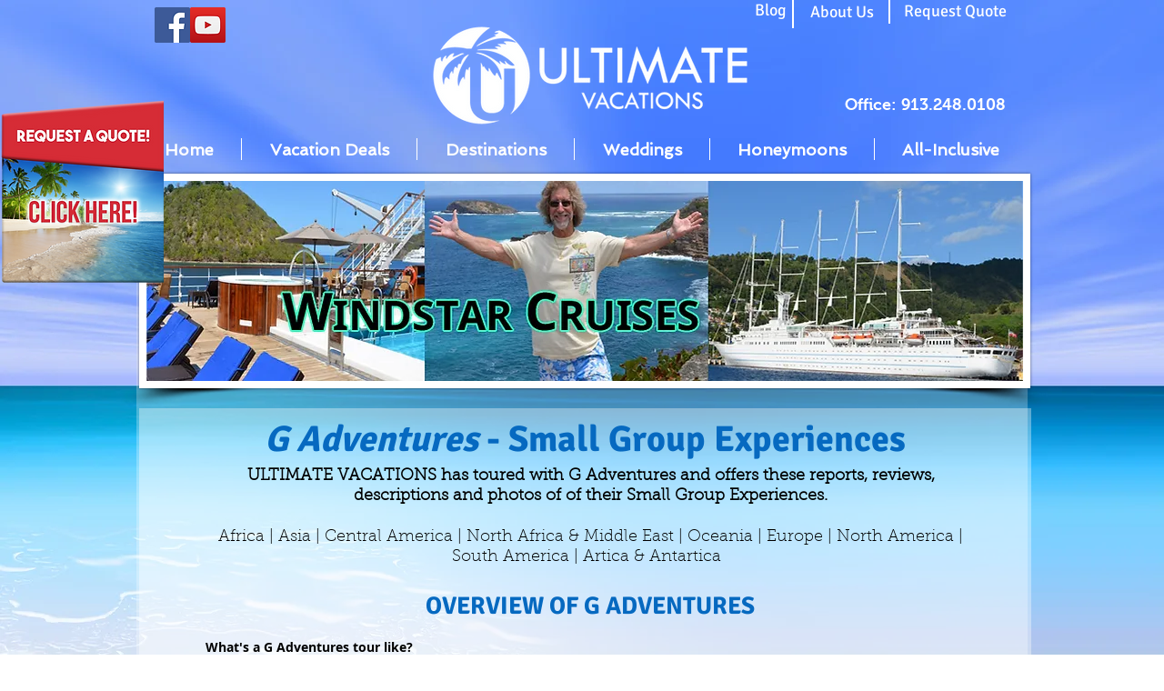

--- FILE ---
content_type: text/html; charset=UTF-8
request_url: https://www.u.vacations/copy-of-windstar-cruises
body_size: 155216
content:
<!DOCTYPE html>
<html lang="en">
<head>
  
  <!-- SEO Tags -->
  <title>Windstar Cruises | Ultimate Vacations</title>
  <meta name="description" content="Ultimate Vacations scoop on Windstar Cruises - yacht sailing that's different than a large cruise ship. &quot;We've sailed Windstar.&quot;"/>
  <link rel="canonical" href="https://www.u.vacations/copy-of-windstar-cruises"/>
  <meta property="og:title" content="Windstar Cruises | Ultimate Vacations"/>
  <meta property="og:description" content="Ultimate Vacations scoop on Windstar Cruises - yacht sailing that's different than a large cruise ship. &quot;We've sailed Windstar.&quot;"/>
  <meta property="og:url" content="https://www.u.vacations/copy-of-windstar-cruises"/>
  <meta property="og:site_name" content="uvacations"/>
  <meta property="og:type" content="website"/>
  <meta name="fb_admins_meta_tag" content="uvacations"/>
  <meta name="google-site-verification" content="Banana Wind Vacations is the premier destination for Margaritaville Island Reserve All Inclusive Resorts in Mexico &amp;amp; the Caribbean. "/>
  <meta property="fb:admins" content="uvacations"/>
  <meta name="twitter:card" content="summary_large_image"/>
  <meta name="twitter:title" content="Windstar Cruises | Ultimate Vacations"/>
  <meta name="twitter:description" content="Ultimate Vacations scoop on Windstar Cruises - yacht sailing that's different than a large cruise ship. &quot;We've sailed Windstar.&quot;"/>

  
  <meta charset='utf-8'>
  <meta name="viewport" content="width=device-width, initial-scale=1" id="wixDesktopViewport" />
  <meta http-equiv="X-UA-Compatible" content="IE=edge">
  <meta name="generator" content="Wix.com Website Builder"/>

  <link rel="icon" sizes="192x192" href="https://static.wixstatic.com/media/7b6a4e_f7861b0cd68a42eba5e2d1e72bd7ad41%7Emv2.png/v1/fill/w_192%2Ch_192%2Clg_1%2Cusm_0.66_1.00_0.01/7b6a4e_f7861b0cd68a42eba5e2d1e72bd7ad41%7Emv2.png" type="image/png"/>
  <link rel="shortcut icon" href="https://static.wixstatic.com/media/7b6a4e_f7861b0cd68a42eba5e2d1e72bd7ad41%7Emv2.png/v1/fill/w_192%2Ch_192%2Clg_1%2Cusm_0.66_1.00_0.01/7b6a4e_f7861b0cd68a42eba5e2d1e72bd7ad41%7Emv2.png" type="image/png"/>
  <link rel="apple-touch-icon" href="https://static.wixstatic.com/media/7b6a4e_f7861b0cd68a42eba5e2d1e72bd7ad41%7Emv2.png/v1/fill/w_180%2Ch_180%2Clg_1%2Cusm_0.66_1.00_0.01/7b6a4e_f7861b0cd68a42eba5e2d1e72bd7ad41%7Emv2.png" type="image/png"/>

  <!-- Safari Pinned Tab Icon -->
  <!-- <link rel="mask-icon" href="https://static.wixstatic.com/media/7b6a4e_f7861b0cd68a42eba5e2d1e72bd7ad41%7Emv2.png/v1/fill/w_192%2Ch_192%2Clg_1%2Cusm_0.66_1.00_0.01/7b6a4e_f7861b0cd68a42eba5e2d1e72bd7ad41%7Emv2.png"> -->

  <!-- Original trials -->
  


  <!-- Segmenter Polyfill -->
  <script>
    if (!window.Intl || !window.Intl.Segmenter) {
      (function() {
        var script = document.createElement('script');
        script.src = 'https://static.parastorage.com/unpkg/@formatjs/intl-segmenter@11.7.10/polyfill.iife.js';
        document.head.appendChild(script);
      })();
    }
  </script>

  <!-- Legacy Polyfills -->
  <script nomodule="" src="https://static.parastorage.com/unpkg/core-js-bundle@3.2.1/minified.js"></script>
  <script nomodule="" src="https://static.parastorage.com/unpkg/focus-within-polyfill@5.0.9/dist/focus-within-polyfill.js"></script>

  <!-- Performance API Polyfills -->
  <script>
  (function () {
    var noop = function noop() {};
    if ("performance" in window === false) {
      window.performance = {};
    }
    window.performance.mark = performance.mark || noop;
    window.performance.measure = performance.measure || noop;
    if ("now" in window.performance === false) {
      var nowOffset = Date.now();
      if (performance.timing && performance.timing.navigationStart) {
        nowOffset = performance.timing.navigationStart;
      }
      window.performance.now = function now() {
        return Date.now() - nowOffset;
      };
    }
  })();
  </script>

  <!-- Globals Definitions -->
  <script>
    (function () {
      var now = Date.now()
      window.initialTimestamps = {
        initialTimestamp: now,
        initialRequestTimestamp: Math.round(performance.timeOrigin ? performance.timeOrigin : now - performance.now())
      }

      window.thunderboltTag = "libs-releases-GA-local"
      window.thunderboltVersion = "1.16780.0"
    })();
  </script>

  <!-- Essential Viewer Model -->
  <script type="application/json" id="wix-essential-viewer-model">{"fleetConfig":{"fleetName":"thunderbolt-seo-renderer","type":"GA","code":0},"mode":{"qa":false,"enableTestApi":false,"debug":false,"ssrIndicator":false,"ssrOnly":false,"siteAssetsFallback":"enable","versionIndicator":false},"componentsLibrariesTopology":[{"artifactId":"editor-elements","namespace":"wixui","url":"https:\/\/static.parastorage.com\/services\/editor-elements\/1.14853.0"},{"artifactId":"editor-elements","namespace":"dsgnsys","url":"https:\/\/static.parastorage.com\/services\/editor-elements\/1.14853.0"}],"siteFeaturesConfigs":{"sessionManager":{"isRunningInDifferentSiteContext":false}},"language":{"userLanguage":"en"},"siteAssets":{"clientTopology":{"mediaRootUrl":"https:\/\/static.wixstatic.com","staticMediaUrl":"https:\/\/static.wixstatic.com\/media","moduleRepoUrl":"https:\/\/static.parastorage.com\/unpkg","fileRepoUrl":"https:\/\/static.parastorage.com\/services","viewerAppsUrl":"https:\/\/viewer-apps.parastorage.com","viewerAssetsUrl":"https:\/\/viewer-assets.parastorage.com","siteAssetsUrl":"https:\/\/siteassets.parastorage.com","pageJsonServerUrls":["https:\/\/pages.parastorage.com","https:\/\/staticorigin.wixstatic.com","https:\/\/www.u.vacations","https:\/\/fallback.wix.com\/wix-html-editor-pages-webapp\/page"],"pathOfTBModulesInFileRepoForFallback":"wix-thunderbolt\/dist\/"}},"siteFeatures":["accessibility","appMonitoring","assetsLoader","businessLogger","captcha","clickHandlerRegistrar","commonConfig","componentsLoader","componentsRegistry","consentPolicy","cyclicTabbing","domSelectors","environmentWixCodeSdk","environment","locationWixCodeSdk","mpaNavigation","navigationManager","navigationPhases","ooi","pages","panorama","renderer","reporter","router","scrollRestoration","seoWixCodeSdk","seo","sessionManager","siteMembersWixCodeSdk","siteMembers","siteScrollBlocker","siteWixCodeSdk","speculationRules","ssrCache","stores","structureApi","thunderboltInitializer","tpaCommons","translations","usedPlatformApis","warmupData","windowMessageRegistrar","windowWixCodeSdk","wixCustomElementComponent","wixEmbedsApi","componentsReact","platform"],"site":{"externalBaseUrl":"https:\/\/www.u.vacations","isSEO":true},"media":{"staticMediaUrl":"https:\/\/static.wixstatic.com\/media","mediaRootUrl":"https:\/\/static.wixstatic.com\/","staticVideoUrl":"https:\/\/video.wixstatic.com\/"},"requestUrl":"https:\/\/www.u.vacations\/copy-of-windstar-cruises","rollout":{"siteAssetsVersionsRollout":false,"isDACRollout":0,"isTBRollout":false},"commonConfig":{"brand":"wix","host":"VIEWER","bsi":"","consentPolicy":{},"consentPolicyHeader":{},"siteRevision":"5225","renderingFlow":"NONE","language":"en","locale":"en-us"},"interactionSampleRatio":0.01,"dynamicModelUrl":"https:\/\/www.u.vacations\/_api\/v2\/dynamicmodel","accessTokensUrl":"https:\/\/www.u.vacations\/_api\/v1\/access-tokens","isExcludedFromSecurityExperiments":false,"experiments":{"specs.thunderbolt.hardenFetchAndXHR":true,"specs.thunderbolt.securityExperiments":true}}</script>
  <script>window.viewerModel = JSON.parse(document.getElementById('wix-essential-viewer-model').textContent)</script>

  <script>
    window.commonConfig = viewerModel.commonConfig
  </script>

  
  <!-- BEGIN handleAccessTokens bundle -->

  <script data-url="https://static.parastorage.com/services/wix-thunderbolt/dist/handleAccessTokens.inline.4f2f9a53.bundle.min.js">(()=>{"use strict";function e(e){let{context:o,property:r,value:n,enumerable:i=!0}=e,c=e.get,l=e.set;if(!r||void 0===n&&!c&&!l)return new Error("property and value are required");let a=o||globalThis,s=a?.[r],u={};if(void 0!==n)u.value=n;else{if(c){let e=t(c);e&&(u.get=e)}if(l){let e=t(l);e&&(u.set=e)}}let p={...u,enumerable:i||!1,configurable:!1};void 0!==n&&(p.writable=!1);try{Object.defineProperty(a,r,p)}catch(e){return e instanceof TypeError?s:e}return s}function t(e,t){return"function"==typeof e?e:!0===e?.async&&"function"==typeof e.func?t?async function(t){return e.func(t)}:async function(){return e.func()}:"function"==typeof e?.func?e.func:void 0}try{e({property:"strictDefine",value:e})}catch{}try{e({property:"defineStrictObject",value:r})}catch{}try{e({property:"defineStrictMethod",value:n})}catch{}var o=["toString","toLocaleString","valueOf","constructor","prototype"];function r(t){let{context:n,property:c,propertiesToExclude:l=[],skipPrototype:a=!1,hardenPrototypePropertiesToExclude:s=[]}=t;if(!c)return new Error("property is required");let u=(n||globalThis)[c],p={},f=i(n,c);u&&("object"==typeof u||"function"==typeof u)&&Reflect.ownKeys(u).forEach(t=>{if(!l.includes(t)&&!o.includes(t)){let o=i(u,t);if(o&&(o.writable||o.configurable)){let{value:r,get:n,set:i,enumerable:c=!1}=o,l={};void 0!==r?l.value=r:n?l.get=n:i&&(l.set=i);try{let o=e({context:u,property:t,...l,enumerable:c});p[t]=o}catch(e){if(!(e instanceof TypeError))throw e;try{p[t]=o.value||o.get||o.set}catch{}}}}});let d={originalObject:u,originalProperties:p};if(!a&&void 0!==u?.prototype){let e=r({context:u,property:"prototype",propertiesToExclude:s,skipPrototype:!0});e instanceof Error||(d.originalPrototype=e?.originalObject,d.originalPrototypeProperties=e?.originalProperties)}return e({context:n,property:c,value:u,enumerable:f?.enumerable}),d}function n(t,o){let r=(o||globalThis)[t],n=i(o||globalThis,t);return r&&n&&(n.writable||n.configurable)?(Object.freeze(r),e({context:globalThis,property:t,value:r})):r}function i(e,t){if(e&&t)try{return Reflect.getOwnPropertyDescriptor(e,t)}catch{return}}function c(e){if("string"!=typeof e)return e;try{return decodeURIComponent(e).toLowerCase().trim()}catch{return e.toLowerCase().trim()}}function l(e,t){let o="";if("string"==typeof e)o=e.split("=")[0]?.trim()||"";else{if(!e||"string"!=typeof e.name)return!1;o=e.name}return t.has(c(o)||"")}function a(e,t){let o;return o="string"==typeof e?e.split(";").map(e=>e.trim()).filter(e=>e.length>0):e||[],o.filter(e=>!l(e,t))}var s=null;function u(){return null===s&&(s=typeof Document>"u"?void 0:Object.getOwnPropertyDescriptor(Document.prototype,"cookie")),s}function p(t,o){if(!globalThis?.cookieStore)return;let r=globalThis.cookieStore.get.bind(globalThis.cookieStore),n=globalThis.cookieStore.getAll.bind(globalThis.cookieStore),i=globalThis.cookieStore.set.bind(globalThis.cookieStore),c=globalThis.cookieStore.delete.bind(globalThis.cookieStore);return e({context:globalThis.CookieStore.prototype,property:"get",value:async function(e){return l(("string"==typeof e?e:e.name)||"",t)?null:r.call(this,e)},enumerable:!0}),e({context:globalThis.CookieStore.prototype,property:"getAll",value:async function(){return a(await n.apply(this,Array.from(arguments)),t)},enumerable:!0}),e({context:globalThis.CookieStore.prototype,property:"set",value:async function(){let e=Array.from(arguments);if(!l(1===e.length?e[0].name:e[0],t))return i.apply(this,e);o&&console.warn(o)},enumerable:!0}),e({context:globalThis.CookieStore.prototype,property:"delete",value:async function(){let e=Array.from(arguments);if(!l(1===e.length?e[0].name:e[0],t))return c.apply(this,e)},enumerable:!0}),e({context:globalThis.cookieStore,property:"prototype",value:globalThis.CookieStore.prototype,enumerable:!1}),e({context:globalThis,property:"cookieStore",value:globalThis.cookieStore,enumerable:!0}),{get:r,getAll:n,set:i,delete:c}}var f=["TextEncoder","TextDecoder","XMLHttpRequestEventTarget","EventTarget","URL","JSON","Reflect","Object","Array","Map","Set","WeakMap","WeakSet","Promise","Symbol","Error"],d=["addEventListener","removeEventListener","dispatchEvent","encodeURI","encodeURIComponent","decodeURI","decodeURIComponent"];const y=(e,t)=>{try{const o=t?t.get.call(document):document.cookie;return o.split(";").map(e=>e.trim()).filter(t=>t?.startsWith(e))[0]?.split("=")[1]}catch(e){return""}},g=(e="",t="",o="/")=>`${e}=; ${t?`domain=${t};`:""} max-age=0; path=${o}; expires=Thu, 01 Jan 1970 00:00:01 GMT`;function m(){(function(){if("undefined"!=typeof window){const e=performance.getEntriesByType("navigation")[0];return"back_forward"===(e?.type||"")}return!1})()&&function(){const{counter:e}=function(){const e=b("getItem");if(e){const[t,o]=e.split("-"),r=o?parseInt(o,10):0;if(r>=3){const e=t?Number(t):0;if(Date.now()-e>6e4)return{counter:0}}return{counter:r}}return{counter:0}}();e<3?(!function(e=1){b("setItem",`${Date.now()}-${e}`)}(e+1),window.location.reload()):console.error("ATS: Max reload attempts reached")}()}function b(e,t){try{return sessionStorage[e]("reload",t||"")}catch(e){console.error("ATS: Error calling sessionStorage:",e)}}const h="client-session-bind",v="sec-fetch-unsupported",{experiments:w}=window.viewerModel,T=[h,"client-binding",v,"svSession","smSession","server-session-bind","wixSession2","wixSession3"].map(e=>e.toLowerCase()),{cookie:S}=function(t,o){let r=new Set(t);return e({context:document,property:"cookie",set:{func:e=>function(e,t,o,r){let n=u(),i=c(t.split(";")[0]||"")||"";[...o].every(e=>!i.startsWith(e.toLowerCase()))&&n?.set?n.set.call(e,t):r&&console.warn(r)}(document,e,r,o)},get:{func:()=>function(e,t){let o=u();if(!o?.get)throw new Error("Cookie descriptor or getter not available");return a(o.get.call(e),t).join("; ")}(document,r)},enumerable:!0}),{cookieStore:p(r,o),cookie:u()}}(T),k="tbReady",x="security_overrideGlobals",{experiments:E,siteFeaturesConfigs:C,accessTokensUrl:P}=window.viewerModel,R=P,M={},O=(()=>{const e=y(h,S);if(w["specs.thunderbolt.browserCacheReload"]){y(v,S)||e?b("removeItem"):m()}return(()=>{const e=g(h),t=g(h,location.hostname);S.set.call(document,e),S.set.call(document,t)})(),e})();O&&(M["client-binding"]=O);const D=fetch;addEventListener(k,function e(t){const{logger:o}=t.detail;try{window.tb.init({fetch:D,fetchHeaders:M})}catch(e){const t=new Error("TB003");o.meter(`${x}_${t.message}`,{paramsOverrides:{errorType:x,eventString:t.message}}),window?.viewerModel?.mode.debug&&console.error(e)}finally{removeEventListener(k,e)}}),E["specs.thunderbolt.hardenFetchAndXHR"]||(window.fetchDynamicModel=()=>C.sessionManager.isRunningInDifferentSiteContext?Promise.resolve({}):fetch(R,{credentials:"same-origin",headers:M}).then(function(e){if(!e.ok)throw new Error(`[${e.status}]${e.statusText}`);return e.json()}),window.dynamicModelPromise=window.fetchDynamicModel())})();
//# sourceMappingURL=https://static.parastorage.com/services/wix-thunderbolt/dist/handleAccessTokens.inline.4f2f9a53.bundle.min.js.map</script>

<!-- END handleAccessTokens bundle -->

<!-- BEGIN overrideGlobals bundle -->

<script data-url="https://static.parastorage.com/services/wix-thunderbolt/dist/overrideGlobals.inline.ec13bfcf.bundle.min.js">(()=>{"use strict";function e(e){let{context:r,property:o,value:n,enumerable:i=!0}=e,c=e.get,a=e.set;if(!o||void 0===n&&!c&&!a)return new Error("property and value are required");let l=r||globalThis,u=l?.[o],s={};if(void 0!==n)s.value=n;else{if(c){let e=t(c);e&&(s.get=e)}if(a){let e=t(a);e&&(s.set=e)}}let p={...s,enumerable:i||!1,configurable:!1};void 0!==n&&(p.writable=!1);try{Object.defineProperty(l,o,p)}catch(e){return e instanceof TypeError?u:e}return u}function t(e,t){return"function"==typeof e?e:!0===e?.async&&"function"==typeof e.func?t?async function(t){return e.func(t)}:async function(){return e.func()}:"function"==typeof e?.func?e.func:void 0}try{e({property:"strictDefine",value:e})}catch{}try{e({property:"defineStrictObject",value:o})}catch{}try{e({property:"defineStrictMethod",value:n})}catch{}var r=["toString","toLocaleString","valueOf","constructor","prototype"];function o(t){let{context:n,property:c,propertiesToExclude:a=[],skipPrototype:l=!1,hardenPrototypePropertiesToExclude:u=[]}=t;if(!c)return new Error("property is required");let s=(n||globalThis)[c],p={},f=i(n,c);s&&("object"==typeof s||"function"==typeof s)&&Reflect.ownKeys(s).forEach(t=>{if(!a.includes(t)&&!r.includes(t)){let r=i(s,t);if(r&&(r.writable||r.configurable)){let{value:o,get:n,set:i,enumerable:c=!1}=r,a={};void 0!==o?a.value=o:n?a.get=n:i&&(a.set=i);try{let r=e({context:s,property:t,...a,enumerable:c});p[t]=r}catch(e){if(!(e instanceof TypeError))throw e;try{p[t]=r.value||r.get||r.set}catch{}}}}});let d={originalObject:s,originalProperties:p};if(!l&&void 0!==s?.prototype){let e=o({context:s,property:"prototype",propertiesToExclude:u,skipPrototype:!0});e instanceof Error||(d.originalPrototype=e?.originalObject,d.originalPrototypeProperties=e?.originalProperties)}return e({context:n,property:c,value:s,enumerable:f?.enumerable}),d}function n(t,r){let o=(r||globalThis)[t],n=i(r||globalThis,t);return o&&n&&(n.writable||n.configurable)?(Object.freeze(o),e({context:globalThis,property:t,value:o})):o}function i(e,t){if(e&&t)try{return Reflect.getOwnPropertyDescriptor(e,t)}catch{return}}function c(e){if("string"!=typeof e)return e;try{return decodeURIComponent(e).toLowerCase().trim()}catch{return e.toLowerCase().trim()}}function a(e,t){return e instanceof Headers?e.forEach((r,o)=>{l(o,t)||e.delete(o)}):Object.keys(e).forEach(r=>{l(r,t)||delete e[r]}),e}function l(e,t){return!t.has(c(e)||"")}function u(e,t){let r=!0,o=function(e){let t,r;if(globalThis.Request&&e instanceof Request)t=e.url;else{if("function"!=typeof e?.toString)throw new Error("Unsupported type for url");t=e.toString()}try{return new URL(t).pathname}catch{return r=t.replace(/#.+/gi,"").split("?").shift(),r.startsWith("/")?r:`/${r}`}}(e),n=c(o);return n&&t.some(e=>n.includes(e))&&(r=!1),r}function s(t,r,o){let n=fetch,i=XMLHttpRequest,c=new Set(r);function s(){let e=new i,r=e.open,n=e.setRequestHeader;return e.open=function(){let n=Array.from(arguments),i=n[1];if(n.length<2||u(i,t))return r.apply(e,n);throw new Error(o||`Request not allowed for path ${i}`)},e.setRequestHeader=function(t,r){l(decodeURIComponent(t),c)&&n.call(e,t,r)},e}return e({property:"fetch",value:function(){let e=function(e,t){return globalThis.Request&&e[0]instanceof Request&&e[0]?.headers?a(e[0].headers,t):e[1]?.headers&&a(e[1].headers,t),e}(arguments,c);return u(arguments[0],t)?n.apply(globalThis,Array.from(e)):new Promise((e,t)=>{t(new Error(o||`Request not allowed for path ${arguments[0]}`))})},enumerable:!0}),e({property:"XMLHttpRequest",value:s,enumerable:!0}),Object.keys(i).forEach(e=>{s[e]=i[e]}),{fetch:n,XMLHttpRequest:i}}var p=["TextEncoder","TextDecoder","XMLHttpRequestEventTarget","EventTarget","URL","JSON","Reflect","Object","Array","Map","Set","WeakMap","WeakSet","Promise","Symbol","Error"],f=["addEventListener","removeEventListener","dispatchEvent","encodeURI","encodeURIComponent","decodeURI","decodeURIComponent"];const d=function(){let t=globalThis.open,r=document.open;function o(e,r,o){let n="string"!=typeof e,i=t.call(window,e,r,o);return n||e&&function(e){return e.startsWith("//")&&/(?:[a-z0-9](?:[a-z0-9-]{0,61}[a-z0-9])?\.)+[a-z0-9][a-z0-9-]{0,61}[a-z0-9]/g.test(`${location.protocol}:${e}`)&&(e=`${location.protocol}${e}`),!e.startsWith("http")||new URL(e).hostname===location.hostname}(e)?{}:i}return e({property:"open",value:o,context:globalThis,enumerable:!0}),e({property:"open",value:function(e,t,n){return e?o(e,t,n):r.call(document,e||"",t||"",n||"")},context:document,enumerable:!0}),{open:t,documentOpen:r}},y=function(){let t=document.createElement,r=Element.prototype.setAttribute,o=Element.prototype.setAttributeNS;return e({property:"createElement",context:document,value:function(n,i){let a=t.call(document,n,i);if("iframe"===c(n)){e({property:"srcdoc",context:a,get:()=>"",set:()=>{console.warn("`srcdoc` is not allowed in iframe elements.")}});let t=function(e,t){"srcdoc"!==e.toLowerCase()?r.call(a,e,t):console.warn("`srcdoc` attribute is not allowed to be set.")},n=function(e,t,r){"srcdoc"!==t.toLowerCase()?o.call(a,e,t,r):console.warn("`srcdoc` attribute is not allowed to be set.")};a.setAttribute=t,a.setAttributeNS=n}return a},enumerable:!0}),{createElement:t,setAttribute:r,setAttributeNS:o}},m=["client-binding"],b=["/_api/v1/access-tokens","/_api/v2/dynamicmodel","/_api/one-app-session-web/v3/businesses"],h=function(){let t=setTimeout,r=setInterval;return o("setTimeout",0,globalThis),o("setInterval",0,globalThis),{setTimeout:t,setInterval:r};function o(t,r,o){let n=o||globalThis,i=n[t];if(!i||"function"!=typeof i)throw new Error(`Function ${t} not found or is not a function`);e({property:t,value:function(){let e=Array.from(arguments);if("string"!=typeof e[r])return i.apply(n,e);console.warn(`Calling ${t} with a String Argument at index ${r} is not allowed`)},context:o,enumerable:!0})}},v=function(){if(navigator&&"serviceWorker"in navigator){let t=navigator.serviceWorker.register;return e({context:navigator.serviceWorker,property:"register",value:function(){console.log("Service worker registration is not allowed")},enumerable:!0}),{register:t}}return{}};performance.mark("overrideGlobals started");const{isExcludedFromSecurityExperiments:g,experiments:w}=window.viewerModel,E=!g&&w["specs.thunderbolt.securityExperiments"];try{d(),E&&y(),w["specs.thunderbolt.hardenFetchAndXHR"]&&E&&s(b,m),v(),(e=>{let t=[],r=[];r=r.concat(["TextEncoder","TextDecoder"]),e&&(r=r.concat(["XMLHttpRequestEventTarget","EventTarget"])),r=r.concat(["URL","JSON"]),e&&(t=t.concat(["addEventListener","removeEventListener"])),t=t.concat(["encodeURI","encodeURIComponent","decodeURI","decodeURIComponent"]),r=r.concat(["String","Number"]),e&&r.push("Object"),r=r.concat(["Reflect"]),t.forEach(e=>{n(e),["addEventListener","removeEventListener"].includes(e)&&n(e,document)}),r.forEach(e=>{o({property:e})})})(E),E&&h()}catch(e){window?.viewerModel?.mode.debug&&console.error(e);const t=new Error("TB006");window.fedops?.reportError(t,"security_overrideGlobals"),window.Sentry?window.Sentry.captureException(t):globalThis.defineStrictProperty("sentryBuffer",[t],window,!1)}performance.mark("overrideGlobals ended")})();
//# sourceMappingURL=https://static.parastorage.com/services/wix-thunderbolt/dist/overrideGlobals.inline.ec13bfcf.bundle.min.js.map</script>

<!-- END overrideGlobals bundle -->


  
  <script>
    window.commonConfig = viewerModel.commonConfig

	
  </script>

  <!-- Initial CSS -->
  <style data-url="https://static.parastorage.com/services/wix-thunderbolt/dist/main.347af09f.min.css">@keyframes slide-horizontal-new{0%{transform:translateX(100%)}}@keyframes slide-horizontal-old{80%{opacity:1}to{opacity:0;transform:translateX(-100%)}}@keyframes slide-vertical-new{0%{transform:translateY(-100%)}}@keyframes slide-vertical-old{80%{opacity:1}to{opacity:0;transform:translateY(100%)}}@keyframes out-in-new{0%{opacity:0}}@keyframes out-in-old{to{opacity:0}}:root:active-view-transition{view-transition-name:none}::view-transition{pointer-events:none}:root:active-view-transition::view-transition-new(page-group),:root:active-view-transition::view-transition-old(page-group){animation-duration:.6s;cursor:wait;pointer-events:all}:root:active-view-transition-type(SlideHorizontal)::view-transition-old(page-group){animation:slide-horizontal-old .6s cubic-bezier(.83,0,.17,1) forwards;mix-blend-mode:normal}:root:active-view-transition-type(SlideHorizontal)::view-transition-new(page-group){animation:slide-horizontal-new .6s cubic-bezier(.83,0,.17,1) backwards;mix-blend-mode:normal}:root:active-view-transition-type(SlideVertical)::view-transition-old(page-group){animation:slide-vertical-old .6s cubic-bezier(.83,0,.17,1) forwards;mix-blend-mode:normal}:root:active-view-transition-type(SlideVertical)::view-transition-new(page-group){animation:slide-vertical-new .6s cubic-bezier(.83,0,.17,1) backwards;mix-blend-mode:normal}:root:active-view-transition-type(OutIn)::view-transition-old(page-group){animation:out-in-old .35s cubic-bezier(.22,1,.36,1) forwards}:root:active-view-transition-type(OutIn)::view-transition-new(page-group){animation:out-in-new .35s cubic-bezier(.64,0,.78,0) .35s backwards}@media(prefers-reduced-motion:reduce){::view-transition-group(*),::view-transition-new(*),::view-transition-old(*){animation:none!important}}body,html{background:transparent;border:0;margin:0;outline:0;padding:0;vertical-align:baseline}body{--scrollbar-width:0px;font-family:Arial,Helvetica,sans-serif;font-size:10px}body,html{height:100%}body{overflow-x:auto;overflow-y:scroll}body:not(.responsive) #site-root{min-width:var(--site-width);width:100%}body:not([data-js-loaded]) [data-hide-prejs]{visibility:hidden}interact-element{display:contents}#SITE_CONTAINER{position:relative}:root{--one-unit:1vw;--section-max-width:9999px;--spx-stopper-max:9999px;--spx-stopper-min:0px;--browser-zoom:1}@supports(-webkit-appearance:none) and (stroke-color:transparent){:root{--safari-sticky-fix:opacity;--experimental-safari-sticky-fix:translateZ(0)}}@supports(container-type:inline-size){:root{--one-unit:1cqw}}[id^=oldHoverBox-]{mix-blend-mode:plus-lighter;transition:opacity .5s ease,visibility .5s ease}[data-mesh-id$=inlineContent-gridContainer]:has(>[id^=oldHoverBox-]){isolation:isolate}</style>
<style data-url="https://static.parastorage.com/services/wix-thunderbolt/dist/main.renderer.9cb0985f.min.css">a,abbr,acronym,address,applet,b,big,blockquote,button,caption,center,cite,code,dd,del,dfn,div,dl,dt,em,fieldset,font,footer,form,h1,h2,h3,h4,h5,h6,header,i,iframe,img,ins,kbd,label,legend,li,nav,object,ol,p,pre,q,s,samp,section,small,span,strike,strong,sub,sup,table,tbody,td,tfoot,th,thead,title,tr,tt,u,ul,var{background:transparent;border:0;margin:0;outline:0;padding:0;vertical-align:baseline}input,select,textarea{box-sizing:border-box;font-family:Helvetica,Arial,sans-serif}ol,ul{list-style:none}blockquote,q{quotes:none}ins{text-decoration:none}del{text-decoration:line-through}table{border-collapse:collapse;border-spacing:0}a{cursor:pointer;text-decoration:none}.testStyles{overflow-y:hidden}.reset-button{-webkit-appearance:none;background:none;border:0;color:inherit;font:inherit;line-height:normal;outline:0;overflow:visible;padding:0;-webkit-user-select:none;-moz-user-select:none;-ms-user-select:none}:focus{outline:none}body.device-mobile-optimized:not(.disable-site-overflow){overflow-x:hidden;overflow-y:scroll}body.device-mobile-optimized:not(.responsive) #SITE_CONTAINER{margin-left:auto;margin-right:auto;overflow-x:visible;position:relative;width:320px}body.device-mobile-optimized:not(.responsive):not(.blockSiteScrolling) #SITE_CONTAINER{margin-top:0}body.device-mobile-optimized>*{max-width:100%!important}body.device-mobile-optimized #site-root{overflow-x:hidden;overflow-y:hidden}@supports(overflow:clip){body.device-mobile-optimized #site-root{overflow-x:clip;overflow-y:clip}}body.device-mobile-non-optimized #SITE_CONTAINER #site-root{overflow-x:clip;overflow-y:clip}body.device-mobile-non-optimized.fullScreenMode{background-color:#5f6360}body.device-mobile-non-optimized.fullScreenMode #MOBILE_ACTIONS_MENU,body.device-mobile-non-optimized.fullScreenMode #SITE_BACKGROUND,body.device-mobile-non-optimized.fullScreenMode #site-root,body.fullScreenMode #WIX_ADS{visibility:hidden}body.fullScreenMode{overflow-x:hidden!important;overflow-y:hidden!important}body.fullScreenMode.device-mobile-optimized #TINY_MENU{opacity:0;pointer-events:none}body.fullScreenMode-scrollable.device-mobile-optimized{overflow-x:hidden!important;overflow-y:auto!important}body.fullScreenMode-scrollable.device-mobile-optimized #masterPage,body.fullScreenMode-scrollable.device-mobile-optimized #site-root{overflow-x:hidden!important;overflow-y:hidden!important}body.fullScreenMode-scrollable.device-mobile-optimized #SITE_BACKGROUND,body.fullScreenMode-scrollable.device-mobile-optimized #masterPage{height:auto!important}body.fullScreenMode-scrollable.device-mobile-optimized #masterPage.mesh-layout{height:0!important}body.blockSiteScrolling,body.siteScrollingBlocked{position:fixed;width:100%}body.blockSiteScrolling #SITE_CONTAINER{margin-top:calc(var(--blocked-site-scroll-margin-top)*-1)}#site-root{margin:0 auto;min-height:100%;position:relative;top:var(--wix-ads-height)}#site-root img:not([src]){visibility:hidden}#site-root svg img:not([src]){visibility:visible}.auto-generated-link{color:inherit}#SCROLL_TO_BOTTOM,#SCROLL_TO_TOP{height:0}.has-click-trigger{cursor:pointer}.fullScreenOverlay{bottom:0;display:flex;justify-content:center;left:0;overflow-y:hidden;position:fixed;right:0;top:-60px;z-index:1005}.fullScreenOverlay>.fullScreenOverlayContent{bottom:0;left:0;margin:0 auto;overflow:hidden;position:absolute;right:0;top:60px;transform:translateZ(0)}[data-mesh-id$=centeredContent],[data-mesh-id$=form],[data-mesh-id$=inlineContent]{pointer-events:none;position:relative}[data-mesh-id$=-gridWrapper],[data-mesh-id$=-rotated-wrapper]{pointer-events:none}[data-mesh-id$=-gridContainer]>*,[data-mesh-id$=-rotated-wrapper]>*,[data-mesh-id$=inlineContent]>:not([data-mesh-id$=-gridContainer]){pointer-events:auto}.device-mobile-optimized #masterPage.mesh-layout #SOSP_CONTAINER_CUSTOM_ID{grid-area:2/1/3/2;-ms-grid-row:2;position:relative}#masterPage.mesh-layout{-ms-grid-rows:max-content max-content min-content max-content;-ms-grid-columns:100%;align-items:start;display:-ms-grid;display:grid;grid-template-columns:100%;grid-template-rows:max-content max-content min-content max-content;justify-content:stretch}#masterPage.mesh-layout #PAGES_CONTAINER,#masterPage.mesh-layout #SITE_FOOTER-placeholder,#masterPage.mesh-layout #SITE_FOOTER_WRAPPER,#masterPage.mesh-layout #SITE_HEADER-placeholder,#masterPage.mesh-layout #SITE_HEADER_WRAPPER,#masterPage.mesh-layout #SOSP_CONTAINER_CUSTOM_ID[data-state~=mobileView],#masterPage.mesh-layout #soapAfterPagesContainer,#masterPage.mesh-layout #soapBeforePagesContainer{-ms-grid-row-align:start;-ms-grid-column-align:start;-ms-grid-column:1}#masterPage.mesh-layout #SITE_HEADER-placeholder,#masterPage.mesh-layout #SITE_HEADER_WRAPPER{grid-area:1/1/2/2;-ms-grid-row:1}#masterPage.mesh-layout #PAGES_CONTAINER,#masterPage.mesh-layout #soapAfterPagesContainer,#masterPage.mesh-layout #soapBeforePagesContainer{grid-area:3/1/4/2;-ms-grid-row:3}#masterPage.mesh-layout #soapAfterPagesContainer,#masterPage.mesh-layout #soapBeforePagesContainer{width:100%}#masterPage.mesh-layout #PAGES_CONTAINER{align-self:stretch}#masterPage.mesh-layout main#PAGES_CONTAINER{display:block}#masterPage.mesh-layout #SITE_FOOTER-placeholder,#masterPage.mesh-layout #SITE_FOOTER_WRAPPER{grid-area:4/1/5/2;-ms-grid-row:4}#masterPage.mesh-layout #SITE_PAGES,#masterPage.mesh-layout [data-mesh-id=PAGES_CONTAINERcenteredContent],#masterPage.mesh-layout [data-mesh-id=PAGES_CONTAINERinlineContent]{height:100%}#masterPage.mesh-layout.desktop>*{width:100%}#masterPage.mesh-layout #PAGES_CONTAINER,#masterPage.mesh-layout #SITE_FOOTER,#masterPage.mesh-layout #SITE_FOOTER_WRAPPER,#masterPage.mesh-layout #SITE_HEADER,#masterPage.mesh-layout #SITE_HEADER_WRAPPER,#masterPage.mesh-layout #SITE_PAGES,#masterPage.mesh-layout #masterPageinlineContent{position:relative}#masterPage.mesh-layout #SITE_HEADER{grid-area:1/1/2/2}#masterPage.mesh-layout #SITE_FOOTER{grid-area:4/1/5/2}#masterPage.mesh-layout.overflow-x-clip #SITE_FOOTER,#masterPage.mesh-layout.overflow-x-clip #SITE_HEADER{overflow-x:clip}[data-z-counter]{z-index:0}[data-z-counter="0"]{z-index:auto}.wixSiteProperties{-webkit-font-smoothing:antialiased;-moz-osx-font-smoothing:grayscale}:root{--wst-button-color-fill-primary:rgb(var(--color_48));--wst-button-color-border-primary:rgb(var(--color_49));--wst-button-color-text-primary:rgb(var(--color_50));--wst-button-color-fill-primary-hover:rgb(var(--color_51));--wst-button-color-border-primary-hover:rgb(var(--color_52));--wst-button-color-text-primary-hover:rgb(var(--color_53));--wst-button-color-fill-primary-disabled:rgb(var(--color_54));--wst-button-color-border-primary-disabled:rgb(var(--color_55));--wst-button-color-text-primary-disabled:rgb(var(--color_56));--wst-button-color-fill-secondary:rgb(var(--color_57));--wst-button-color-border-secondary:rgb(var(--color_58));--wst-button-color-text-secondary:rgb(var(--color_59));--wst-button-color-fill-secondary-hover:rgb(var(--color_60));--wst-button-color-border-secondary-hover:rgb(var(--color_61));--wst-button-color-text-secondary-hover:rgb(var(--color_62));--wst-button-color-fill-secondary-disabled:rgb(var(--color_63));--wst-button-color-border-secondary-disabled:rgb(var(--color_64));--wst-button-color-text-secondary-disabled:rgb(var(--color_65));--wst-color-fill-base-1:rgb(var(--color_36));--wst-color-fill-base-2:rgb(var(--color_37));--wst-color-fill-base-shade-1:rgb(var(--color_38));--wst-color-fill-base-shade-2:rgb(var(--color_39));--wst-color-fill-base-shade-3:rgb(var(--color_40));--wst-color-fill-accent-1:rgb(var(--color_41));--wst-color-fill-accent-2:rgb(var(--color_42));--wst-color-fill-accent-3:rgb(var(--color_43));--wst-color-fill-accent-4:rgb(var(--color_44));--wst-color-fill-background-primary:rgb(var(--color_11));--wst-color-fill-background-secondary:rgb(var(--color_12));--wst-color-text-primary:rgb(var(--color_15));--wst-color-text-secondary:rgb(var(--color_14));--wst-color-action:rgb(var(--color_18));--wst-color-disabled:rgb(var(--color_39));--wst-color-title:rgb(var(--color_45));--wst-color-subtitle:rgb(var(--color_46));--wst-color-line:rgb(var(--color_47));--wst-font-style-h2:var(--font_2);--wst-font-style-h3:var(--font_3);--wst-font-style-h4:var(--font_4);--wst-font-style-h5:var(--font_5);--wst-font-style-h6:var(--font_6);--wst-font-style-body-large:var(--font_7);--wst-font-style-body-medium:var(--font_8);--wst-font-style-body-small:var(--font_9);--wst-font-style-body-x-small:var(--font_10);--wst-color-custom-1:rgb(var(--color_13));--wst-color-custom-2:rgb(var(--color_16));--wst-color-custom-3:rgb(var(--color_17));--wst-color-custom-4:rgb(var(--color_19));--wst-color-custom-5:rgb(var(--color_20));--wst-color-custom-6:rgb(var(--color_21));--wst-color-custom-7:rgb(var(--color_22));--wst-color-custom-8:rgb(var(--color_23));--wst-color-custom-9:rgb(var(--color_24));--wst-color-custom-10:rgb(var(--color_25));--wst-color-custom-11:rgb(var(--color_26));--wst-color-custom-12:rgb(var(--color_27));--wst-color-custom-13:rgb(var(--color_28));--wst-color-custom-14:rgb(var(--color_29));--wst-color-custom-15:rgb(var(--color_30));--wst-color-custom-16:rgb(var(--color_31));--wst-color-custom-17:rgb(var(--color_32));--wst-color-custom-18:rgb(var(--color_33));--wst-color-custom-19:rgb(var(--color_34));--wst-color-custom-20:rgb(var(--color_35))}.wix-presets-wrapper{display:contents}</style>

  <meta name="format-detection" content="telephone=no">
  <meta name="skype_toolbar" content="skype_toolbar_parser_compatible">
  
  

  

  

  <!-- head performance data start -->
  
  <!-- head performance data end -->
  

    


    
<style data-href="https://static.parastorage.com/services/editor-elements-library/dist/thunderbolt/rb_wixui.thunderbolt_bootstrap-classic.72e6a2a3.min.css">.PlZyDq{touch-action:manipulation}.uDW_Qe{align-items:center;box-sizing:border-box;display:flex;justify-content:var(--label-align);min-width:100%;text-align:initial;width:-moz-max-content;width:max-content}.uDW_Qe:before{max-width:var(--margin-start,0)}.uDW_Qe:after,.uDW_Qe:before{align-self:stretch;content:"";flex-grow:1}.uDW_Qe:after{max-width:var(--margin-end,0)}.FubTgk{height:100%}.FubTgk .uDW_Qe{border-radius:var(--corvid-border-radius,var(--rd,0));bottom:0;box-shadow:var(--shd,0 1px 4px rgba(0,0,0,.6));left:0;position:absolute;right:0;top:0;transition:var(--trans1,border-color .4s ease 0s,background-color .4s ease 0s)}.FubTgk .uDW_Qe:link,.FubTgk .uDW_Qe:visited{border-color:transparent}.FubTgk .l7_2fn{color:var(--corvid-color,rgb(var(--txt,var(--color_15,color_15))));font:var(--fnt,var(--font_5));margin:0;position:relative;transition:var(--trans2,color .4s ease 0s);white-space:nowrap}.FubTgk[aria-disabled=false] .uDW_Qe{background-color:var(--corvid-background-color,rgba(var(--bg,var(--color_17,color_17)),var(--alpha-bg,1)));border:solid var(--corvid-border-color,rgba(var(--brd,var(--color_15,color_15)),var(--alpha-brd,1))) var(--corvid-border-width,var(--brw,0));cursor:pointer!important}:host(.device-mobile-optimized) .FubTgk[aria-disabled=false]:active .uDW_Qe,body.device-mobile-optimized .FubTgk[aria-disabled=false]:active .uDW_Qe{background-color:var(--corvid-hover-background-color,rgba(var(--bgh,var(--color_18,color_18)),var(--alpha-bgh,1)));border-color:var(--corvid-hover-border-color,rgba(var(--brdh,var(--color_15,color_15)),var(--alpha-brdh,1)))}:host(.device-mobile-optimized) .FubTgk[aria-disabled=false]:active .l7_2fn,body.device-mobile-optimized .FubTgk[aria-disabled=false]:active .l7_2fn{color:var(--corvid-hover-color,rgb(var(--txth,var(--color_15,color_15))))}:host(:not(.device-mobile-optimized)) .FubTgk[aria-disabled=false]:hover .uDW_Qe,body:not(.device-mobile-optimized) .FubTgk[aria-disabled=false]:hover .uDW_Qe{background-color:var(--corvid-hover-background-color,rgba(var(--bgh,var(--color_18,color_18)),var(--alpha-bgh,1)));border-color:var(--corvid-hover-border-color,rgba(var(--brdh,var(--color_15,color_15)),var(--alpha-brdh,1)))}:host(:not(.device-mobile-optimized)) .FubTgk[aria-disabled=false]:hover .l7_2fn,body:not(.device-mobile-optimized) .FubTgk[aria-disabled=false]:hover .l7_2fn{color:var(--corvid-hover-color,rgb(var(--txth,var(--color_15,color_15))))}.FubTgk[aria-disabled=true] .uDW_Qe{background-color:var(--corvid-disabled-background-color,rgba(var(--bgd,204,204,204),var(--alpha-bgd,1)));border-color:var(--corvid-disabled-border-color,rgba(var(--brdd,204,204,204),var(--alpha-brdd,1)));border-style:solid;border-width:var(--corvid-border-width,var(--brw,0))}.FubTgk[aria-disabled=true] .l7_2fn{color:var(--corvid-disabled-color,rgb(var(--txtd,255,255,255)))}.uUxqWY{align-items:center;box-sizing:border-box;display:flex;justify-content:var(--label-align);min-width:100%;text-align:initial;width:-moz-max-content;width:max-content}.uUxqWY:before{max-width:var(--margin-start,0)}.uUxqWY:after,.uUxqWY:before{align-self:stretch;content:"";flex-grow:1}.uUxqWY:after{max-width:var(--margin-end,0)}.Vq4wYb[aria-disabled=false] .uUxqWY{cursor:pointer}:host(.device-mobile-optimized) .Vq4wYb[aria-disabled=false]:active .wJVzSK,body.device-mobile-optimized .Vq4wYb[aria-disabled=false]:active .wJVzSK{color:var(--corvid-hover-color,rgb(var(--txth,var(--color_15,color_15))));transition:var(--trans,color .4s ease 0s)}:host(:not(.device-mobile-optimized)) .Vq4wYb[aria-disabled=false]:hover .wJVzSK,body:not(.device-mobile-optimized) .Vq4wYb[aria-disabled=false]:hover .wJVzSK{color:var(--corvid-hover-color,rgb(var(--txth,var(--color_15,color_15))));transition:var(--trans,color .4s ease 0s)}.Vq4wYb .uUxqWY{bottom:0;left:0;position:absolute;right:0;top:0}.Vq4wYb .wJVzSK{color:var(--corvid-color,rgb(var(--txt,var(--color_15,color_15))));font:var(--fnt,var(--font_5));transition:var(--trans,color .4s ease 0s);white-space:nowrap}.Vq4wYb[aria-disabled=true] .wJVzSK{color:var(--corvid-disabled-color,rgb(var(--txtd,255,255,255)))}:host(:not(.device-mobile-optimized)) .CohWsy,body:not(.device-mobile-optimized) .CohWsy{display:flex}:host(:not(.device-mobile-optimized)) .V5AUxf,body:not(.device-mobile-optimized) .V5AUxf{-moz-column-gap:var(--margin);column-gap:var(--margin);direction:var(--direction);display:flex;margin:0 auto;position:relative;width:calc(100% - var(--padding)*2)}:host(:not(.device-mobile-optimized)) .V5AUxf>*,body:not(.device-mobile-optimized) .V5AUxf>*{direction:ltr;flex:var(--column-flex) 1 0%;left:0;margin-bottom:var(--padding);margin-top:var(--padding);min-width:0;position:relative;top:0}:host(.device-mobile-optimized) .V5AUxf,body.device-mobile-optimized .V5AUxf{display:block;padding-bottom:var(--padding-y);padding-left:var(--padding-x,0);padding-right:var(--padding-x,0);padding-top:var(--padding-y);position:relative}:host(.device-mobile-optimized) .V5AUxf>*,body.device-mobile-optimized .V5AUxf>*{margin-bottom:var(--margin);position:relative}:host(.device-mobile-optimized) .V5AUxf>:first-child,body.device-mobile-optimized .V5AUxf>:first-child{margin-top:var(--firstChildMarginTop,0)}:host(.device-mobile-optimized) .V5AUxf>:last-child,body.device-mobile-optimized .V5AUxf>:last-child{margin-bottom:var(--lastChildMarginBottom)}.LIhNy3{backface-visibility:hidden}.jhxvbR,.mtrorN{display:block;height:100%;width:100%}.jhxvbR img{max-width:var(--wix-img-max-width,100%)}.jhxvbR[data-animate-blur] img{filter:blur(9px);transition:filter .8s ease-in}.jhxvbR[data-animate-blur] img[data-load-done]{filter:none}.if7Vw2{height:100%;left:0;-webkit-mask-image:var(--mask-image,none);mask-image:var(--mask-image,none);-webkit-mask-position:var(--mask-position,0);mask-position:var(--mask-position,0);-webkit-mask-repeat:var(--mask-repeat,no-repeat);mask-repeat:var(--mask-repeat,no-repeat);-webkit-mask-size:var(--mask-size,100%);mask-size:var(--mask-size,100%);overflow:hidden;pointer-events:var(--fill-layer-background-media-pointer-events);position:absolute;top:0;width:100%}.if7Vw2.f0uTJH{clip:rect(0,auto,auto,0)}.if7Vw2 .i1tH8h{height:100%;position:absolute;top:0;width:100%}.if7Vw2 .DXi4PB{height:var(--fill-layer-image-height,100%);opacity:var(--fill-layer-image-opacity)}.if7Vw2 .DXi4PB img{height:100%;width:100%}@supports(-webkit-hyphens:none){.if7Vw2.f0uTJH{clip:auto;-webkit-clip-path:inset(0)}}.wG8dni{height:100%}.tcElKx{background-color:var(--bg-overlay-color);background-image:var(--bg-gradient);transition:var(--inherit-transition)}.ImALHf,.Ybjs9b{opacity:var(--fill-layer-video-opacity)}.UWmm3w{bottom:var(--media-padding-bottom);height:var(--media-padding-height);position:absolute;top:var(--media-padding-top);width:100%}.Yjj1af{transform:scale(var(--scale,1));transition:var(--transform-duration,transform 0s)}.ImALHf{height:100%;position:relative;width:100%}.KCM6zk{opacity:var(--fill-layer-video-opacity,var(--fill-layer-image-opacity,1))}.KCM6zk .DXi4PB,.KCM6zk .ImALHf,.KCM6zk .Ybjs9b{opacity:1}._uqPqy{clip-path:var(--fill-layer-clip)}._uqPqy,.eKyYhK{position:absolute;top:0}._uqPqy,.eKyYhK,.x0mqQS img{height:100%;width:100%}.pnCr6P{opacity:0}.blf7sp,.pnCr6P{position:absolute;top:0}.blf7sp{height:0;left:0;overflow:hidden;width:0}.rWP3Gv{left:0;pointer-events:var(--fill-layer-background-media-pointer-events);position:var(--fill-layer-background-media-position)}.Tr4n3d,.rWP3Gv,.wRqk6s{height:100%;top:0;width:100%}.wRqk6s{position:absolute}.Tr4n3d{background-color:var(--fill-layer-background-overlay-color);opacity:var(--fill-layer-background-overlay-blend-opacity-fallback,1);position:var(--fill-layer-background-overlay-position);transform:var(--fill-layer-background-overlay-transform)}@supports(mix-blend-mode:overlay){.Tr4n3d{mix-blend-mode:var(--fill-layer-background-overlay-blend-mode);opacity:var(--fill-layer-background-overlay-blend-opacity,1)}}.VXAmO2{--divider-pin-height__:min(1,calc(var(--divider-layers-pin-factor__) + 1));--divider-pin-layer-height__:var( --divider-layers-pin-factor__ );--divider-pin-border__:min(1,calc(var(--divider-layers-pin-factor__) / -1 + 1));height:calc(var(--divider-height__) + var(--divider-pin-height__)*var(--divider-layers-size__)*var(--divider-layers-y__))}.VXAmO2,.VXAmO2 .dy3w_9{left:0;position:absolute;width:100%}.VXAmO2 .dy3w_9{--divider-layer-i__:var(--divider-layer-i,0);background-position:left calc(50% + var(--divider-offset-x__) + var(--divider-layers-x__)*var(--divider-layer-i__)) bottom;background-repeat:repeat-x;border-bottom-style:solid;border-bottom-width:calc(var(--divider-pin-border__)*var(--divider-layer-i__)*var(--divider-layers-y__));height:calc(var(--divider-height__) + var(--divider-pin-layer-height__)*var(--divider-layer-i__)*var(--divider-layers-y__));opacity:calc(1 - var(--divider-layer-i__)/(var(--divider-layer-i__) + 1))}.UORcXs{--divider-height__:var(--divider-top-height,auto);--divider-offset-x__:var(--divider-top-offset-x,0px);--divider-layers-size__:var(--divider-top-layers-size,0);--divider-layers-y__:var(--divider-top-layers-y,0px);--divider-layers-x__:var(--divider-top-layers-x,0px);--divider-layers-pin-factor__:var(--divider-top-layers-pin-factor,0);border-top:var(--divider-top-padding,0) solid var(--divider-top-color,currentColor);opacity:var(--divider-top-opacity,1);top:0;transform:var(--divider-top-flip,scaleY(-1))}.UORcXs .dy3w_9{background-image:var(--divider-top-image,none);background-size:var(--divider-top-size,contain);border-color:var(--divider-top-color,currentColor);bottom:0;filter:var(--divider-top-filter,none)}.UORcXs .dy3w_9[data-divider-layer="1"]{display:var(--divider-top-layer-1-display,block)}.UORcXs .dy3w_9[data-divider-layer="2"]{display:var(--divider-top-layer-2-display,block)}.UORcXs .dy3w_9[data-divider-layer="3"]{display:var(--divider-top-layer-3-display,block)}.Io4VUz{--divider-height__:var(--divider-bottom-height,auto);--divider-offset-x__:var(--divider-bottom-offset-x,0px);--divider-layers-size__:var(--divider-bottom-layers-size,0);--divider-layers-y__:var(--divider-bottom-layers-y,0px);--divider-layers-x__:var(--divider-bottom-layers-x,0px);--divider-layers-pin-factor__:var(--divider-bottom-layers-pin-factor,0);border-bottom:var(--divider-bottom-padding,0) solid var(--divider-bottom-color,currentColor);bottom:0;opacity:var(--divider-bottom-opacity,1);transform:var(--divider-bottom-flip,none)}.Io4VUz .dy3w_9{background-image:var(--divider-bottom-image,none);background-size:var(--divider-bottom-size,contain);border-color:var(--divider-bottom-color,currentColor);bottom:0;filter:var(--divider-bottom-filter,none)}.Io4VUz .dy3w_9[data-divider-layer="1"]{display:var(--divider-bottom-layer-1-display,block)}.Io4VUz .dy3w_9[data-divider-layer="2"]{display:var(--divider-bottom-layer-2-display,block)}.Io4VUz .dy3w_9[data-divider-layer="3"]{display:var(--divider-bottom-layer-3-display,block)}.YzqVVZ{overflow:visible;position:relative}.mwF7X1{backface-visibility:hidden}.YGilLk{cursor:pointer}.Tj01hh{display:block}.MW5IWV,.Tj01hh{height:100%;width:100%}.MW5IWV{left:0;-webkit-mask-image:var(--mask-image,none);mask-image:var(--mask-image,none);-webkit-mask-position:var(--mask-position,0);mask-position:var(--mask-position,0);-webkit-mask-repeat:var(--mask-repeat,no-repeat);mask-repeat:var(--mask-repeat,no-repeat);-webkit-mask-size:var(--mask-size,100%);mask-size:var(--mask-size,100%);overflow:hidden;pointer-events:var(--fill-layer-background-media-pointer-events);position:absolute;top:0}.MW5IWV.N3eg0s{clip:rect(0,auto,auto,0)}.MW5IWV .Kv1aVt{height:100%;position:absolute;top:0;width:100%}.MW5IWV .dLPlxY{height:var(--fill-layer-image-height,100%);opacity:var(--fill-layer-image-opacity)}.MW5IWV .dLPlxY img{height:100%;width:100%}@supports(-webkit-hyphens:none){.MW5IWV.N3eg0s{clip:auto;-webkit-clip-path:inset(0)}}.VgO9Yg{height:100%}.LWbAav{background-color:var(--bg-overlay-color);background-image:var(--bg-gradient);transition:var(--inherit-transition)}.K_YxMd,.yK6aSC{opacity:var(--fill-layer-video-opacity)}.NGjcJN{bottom:var(--media-padding-bottom);height:var(--media-padding-height);position:absolute;top:var(--media-padding-top);width:100%}.mNGsUM{transform:scale(var(--scale,1));transition:var(--transform-duration,transform 0s)}.K_YxMd{height:100%;position:relative;width:100%}wix-media-canvas{display:block;height:100%}.I8xA4L{opacity:var(--fill-layer-video-opacity,var(--fill-layer-image-opacity,1))}.I8xA4L .K_YxMd,.I8xA4L .dLPlxY,.I8xA4L .yK6aSC{opacity:1}.bX9O_S{clip-path:var(--fill-layer-clip)}.Z_wCwr,.bX9O_S{position:absolute;top:0}.Jxk_UL img,.Z_wCwr,.bX9O_S{height:100%;width:100%}.K8MSra{opacity:0}.K8MSra,.YTb3b4{position:absolute;top:0}.YTb3b4{height:0;left:0;overflow:hidden;width:0}.SUz0WK{left:0;pointer-events:var(--fill-layer-background-media-pointer-events);position:var(--fill-layer-background-media-position)}.FNxOn5,.SUz0WK,.m4khSP{height:100%;top:0;width:100%}.FNxOn5{position:absolute}.m4khSP{background-color:var(--fill-layer-background-overlay-color);opacity:var(--fill-layer-background-overlay-blend-opacity-fallback,1);position:var(--fill-layer-background-overlay-position);transform:var(--fill-layer-background-overlay-transform)}@supports(mix-blend-mode:overlay){.m4khSP{mix-blend-mode:var(--fill-layer-background-overlay-blend-mode);opacity:var(--fill-layer-background-overlay-blend-opacity,1)}}._C0cVf{bottom:0;left:0;position:absolute;right:0;top:0;width:100%}.hFwGTD{transform:translateY(-100%);transition:.2s ease-in}.IQgXoP{transition:.2s}.Nr3Nid{opacity:0;transition:.2s ease-in}.Nr3Nid.l4oO6c{z-index:-1!important}.iQuoC4{opacity:1;transition:.2s}.CJF7A2{height:auto}.CJF7A2,.U4Bvut{position:relative;width:100%}:host(:not(.device-mobile-optimized)) .G5K6X8,body:not(.device-mobile-optimized) .G5K6X8{margin-left:calc((100% - var(--site-width))/2);width:var(--site-width)}.xU8fqS[data-focuscycled=active]{outline:1px solid transparent}.xU8fqS[data-focuscycled=active]:not(:focus-within){outline:2px solid transparent;transition:outline .01s ease}.xU8fqS ._4XcTfy{background-color:var(--screenwidth-corvid-background-color,rgba(var(--bg,var(--color_11,color_11)),var(--alpha-bg,1)));border-bottom:var(--brwb,0) solid var(--screenwidth-corvid-border-color,rgba(var(--brd,var(--color_15,color_15)),var(--alpha-brd,1)));border-top:var(--brwt,0) solid var(--screenwidth-corvid-border-color,rgba(var(--brd,var(--color_15,color_15)),var(--alpha-brd,1)));bottom:0;box-shadow:var(--shd,0 0 5px rgba(0,0,0,.7));left:0;position:absolute;right:0;top:0}.xU8fqS .gUbusX{background-color:rgba(var(--bgctr,var(--color_11,color_11)),var(--alpha-bgctr,1));border-radius:var(--rd,0);bottom:var(--brwb,0);top:var(--brwt,0)}.xU8fqS .G5K6X8,.xU8fqS .gUbusX{left:0;position:absolute;right:0}.xU8fqS .G5K6X8{bottom:0;top:0}:host(.device-mobile-optimized) .xU8fqS .G5K6X8,body.device-mobile-optimized .xU8fqS .G5K6X8{left:10px;right:10px}.SPY_vo{pointer-events:none}.BmZ5pC{min-height:calc(100vh - var(--wix-ads-height));min-width:var(--site-width);position:var(--bg-position);top:var(--wix-ads-height)}.BmZ5pC,.nTOEE9{height:100%;width:100%}.nTOEE9{overflow:hidden;position:relative}.nTOEE9.sqUyGm:hover{cursor:url([data-uri]),auto}.nTOEE9.C_JY0G:hover{cursor:url([data-uri]),auto}.RZQnmg{background-color:rgb(var(--color_11));border-radius:50%;bottom:12px;height:40px;opacity:0;pointer-events:none;position:absolute;right:12px;width:40px}.RZQnmg path{fill:rgb(var(--color_15))}.RZQnmg:focus{cursor:auto;opacity:1;pointer-events:auto}.rYiAuL{cursor:pointer}.gSXewE{height:0;left:0;overflow:hidden;top:0;width:0}.OJQ_3L,.gSXewE{position:absolute}.OJQ_3L{background-color:rgb(var(--color_11));border-radius:300px;bottom:0;cursor:pointer;height:40px;margin:16px 16px;opacity:0;pointer-events:none;right:0;width:40px}.OJQ_3L path{fill:rgb(var(--color_12))}.OJQ_3L:focus{cursor:auto;opacity:1;pointer-events:auto}.j7pOnl{box-sizing:border-box;height:100%;width:100%}.BI8PVQ{min-height:var(--image-min-height);min-width:var(--image-min-width)}.BI8PVQ img,img.BI8PVQ{filter:var(--filter-effect-svg-url);-webkit-mask-image:var(--mask-image,none);mask-image:var(--mask-image,none);-webkit-mask-position:var(--mask-position,0);mask-position:var(--mask-position,0);-webkit-mask-repeat:var(--mask-repeat,no-repeat);mask-repeat:var(--mask-repeat,no-repeat);-webkit-mask-size:var(--mask-size,100% 100%);mask-size:var(--mask-size,100% 100%);-o-object-position:var(--object-position);object-position:var(--object-position)}.MazNVa{left:var(--left,auto);position:var(--position-fixed,static);top:var(--top,auto);z-index:var(--z-index,auto)}.MazNVa .BI8PVQ img{box-shadow:0 0 0 #000;position:static;-webkit-user-select:none;-moz-user-select:none;-ms-user-select:none;user-select:none}.MazNVa .j7pOnl{display:block;overflow:hidden}.MazNVa .BI8PVQ{overflow:hidden}.c7cMWz{bottom:0;left:0;position:absolute;right:0;top:0}.FVGvCX{height:auto;position:relative;width:100%}body:not(.responsive) .zK7MhX{align-self:start;grid-area:1/1/1/1;height:100%;justify-self:stretch;left:0;position:relative}:host(:not(.device-mobile-optimized)) .c7cMWz,body:not(.device-mobile-optimized) .c7cMWz{margin-left:calc((100% - var(--site-width))/2);width:var(--site-width)}.fEm0Bo .c7cMWz{background-color:rgba(var(--bg,var(--color_11,color_11)),var(--alpha-bg,1));overflow:hidden}:host(.device-mobile-optimized) .c7cMWz,body.device-mobile-optimized .c7cMWz{left:10px;right:10px}.PFkO7r{bottom:0;left:0;position:absolute;right:0;top:0}.HT5ybB{height:auto;position:relative;width:100%}body:not(.responsive) .dBAkHi{align-self:start;grid-area:1/1/1/1;height:100%;justify-self:stretch;left:0;position:relative}:host(:not(.device-mobile-optimized)) .PFkO7r,body:not(.device-mobile-optimized) .PFkO7r{margin-left:calc((100% - var(--site-width))/2);width:var(--site-width)}:host(.device-mobile-optimized) .PFkO7r,body.device-mobile-optimized .PFkO7r{left:10px;right:10px}</style>
<style data-href="https://static.parastorage.com/services/editor-elements-library/dist/thunderbolt/rb_wixui.thunderbolt_bootstrap.a1b00b19.min.css">.cwL6XW{cursor:pointer}.sNF2R0{opacity:0}.hLoBV3{transition:opacity var(--transition-duration) cubic-bezier(.37,0,.63,1)}.Rdf41z,.hLoBV3{opacity:1}.ftlZWo{transition:opacity var(--transition-duration) cubic-bezier(.37,0,.63,1)}.ATGlOr,.ftlZWo{opacity:0}.KQSXD0{transition:opacity var(--transition-duration) cubic-bezier(.64,0,.78,0)}.KQSXD0,.pagQKE{opacity:1}._6zG5H{opacity:0;transition:opacity var(--transition-duration) cubic-bezier(.22,1,.36,1)}.BB49uC{transform:translateX(100%)}.j9xE1V{transition:transform var(--transition-duration) cubic-bezier(.87,0,.13,1)}.ICs7Rs,.j9xE1V{transform:translateX(0)}.DxijZJ{transition:transform var(--transition-duration) cubic-bezier(.87,0,.13,1)}.B5kjYq,.DxijZJ{transform:translateX(-100%)}.cJijIV{transition:transform var(--transition-duration) cubic-bezier(.87,0,.13,1)}.cJijIV,.hOxaWM{transform:translateX(0)}.T9p3fN{transform:translateX(100%);transition:transform var(--transition-duration) cubic-bezier(.87,0,.13,1)}.qDxYJm{transform:translateY(100%)}.aA9V0P{transition:transform var(--transition-duration) cubic-bezier(.87,0,.13,1)}.YPXPAS,.aA9V0P{transform:translateY(0)}.Xf2zsA{transition:transform var(--transition-duration) cubic-bezier(.87,0,.13,1)}.Xf2zsA,.y7Kt7s{transform:translateY(-100%)}.EeUgMu{transition:transform var(--transition-duration) cubic-bezier(.87,0,.13,1)}.EeUgMu,.fdHrtm{transform:translateY(0)}.WIFaG4{transform:translateY(100%);transition:transform var(--transition-duration) cubic-bezier(.87,0,.13,1)}body:not(.responsive) .JsJXaX{overflow-x:clip}:root:active-view-transition .JsJXaX{view-transition-name:page-group}.AnQkDU{display:grid;grid-template-columns:1fr;grid-template-rows:1fr;height:100%}.AnQkDU>div{align-self:stretch!important;grid-area:1/1/2/2;justify-self:stretch!important}.StylableButton2545352419__root{-archetype:box;border:none;box-sizing:border-box;cursor:pointer;display:block;height:100%;min-height:10px;min-width:10px;padding:0;touch-action:manipulation;width:100%}.StylableButton2545352419__root[disabled]{pointer-events:none}.StylableButton2545352419__root:not(:hover):not([disabled]).StylableButton2545352419--hasBackgroundColor{background-color:var(--corvid-background-color)!important}.StylableButton2545352419__root:hover:not([disabled]).StylableButton2545352419--hasHoverBackgroundColor{background-color:var(--corvid-hover-background-color)!important}.StylableButton2545352419__root:not(:hover)[disabled].StylableButton2545352419--hasDisabledBackgroundColor{background-color:var(--corvid-disabled-background-color)!important}.StylableButton2545352419__root:not(:hover):not([disabled]).StylableButton2545352419--hasBorderColor{border-color:var(--corvid-border-color)!important}.StylableButton2545352419__root:hover:not([disabled]).StylableButton2545352419--hasHoverBorderColor{border-color:var(--corvid-hover-border-color)!important}.StylableButton2545352419__root:not(:hover)[disabled].StylableButton2545352419--hasDisabledBorderColor{border-color:var(--corvid-disabled-border-color)!important}.StylableButton2545352419__root.StylableButton2545352419--hasBorderRadius{border-radius:var(--corvid-border-radius)!important}.StylableButton2545352419__root.StylableButton2545352419--hasBorderWidth{border-width:var(--corvid-border-width)!important}.StylableButton2545352419__root:not(:hover):not([disabled]).StylableButton2545352419--hasColor,.StylableButton2545352419__root:not(:hover):not([disabled]).StylableButton2545352419--hasColor .StylableButton2545352419__label{color:var(--corvid-color)!important}.StylableButton2545352419__root:hover:not([disabled]).StylableButton2545352419--hasHoverColor,.StylableButton2545352419__root:hover:not([disabled]).StylableButton2545352419--hasHoverColor .StylableButton2545352419__label{color:var(--corvid-hover-color)!important}.StylableButton2545352419__root:not(:hover)[disabled].StylableButton2545352419--hasDisabledColor,.StylableButton2545352419__root:not(:hover)[disabled].StylableButton2545352419--hasDisabledColor .StylableButton2545352419__label{color:var(--corvid-disabled-color)!important}.StylableButton2545352419__link{-archetype:box;box-sizing:border-box;color:#000;text-decoration:none}.StylableButton2545352419__container{align-items:center;display:flex;flex-basis:auto;flex-direction:row;flex-grow:1;height:100%;justify-content:center;overflow:hidden;transition:all .2s ease,visibility 0s;width:100%}.StylableButton2545352419__label{-archetype:text;-controller-part-type:LayoutChildDisplayDropdown,LayoutFlexChildSpacing(first);max-width:100%;min-width:1.8em;overflow:hidden;text-align:center;text-overflow:ellipsis;transition:inherit;white-space:nowrap}.StylableButton2545352419__root.StylableButton2545352419--isMaxContent .StylableButton2545352419__label{text-overflow:unset}.StylableButton2545352419__root.StylableButton2545352419--isWrapText .StylableButton2545352419__label{min-width:10px;overflow-wrap:break-word;white-space:break-spaces;word-break:break-word}.StylableButton2545352419__icon{-archetype:icon;-controller-part-type:LayoutChildDisplayDropdown,LayoutFlexChildSpacing(last);flex-shrink:0;height:50px;min-width:1px;transition:inherit}.StylableButton2545352419__icon.StylableButton2545352419--override{display:block!important}.StylableButton2545352419__icon svg,.StylableButton2545352419__icon>span{display:flex;height:inherit;width:inherit}.StylableButton2545352419__root:not(:hover):not([disalbed]).StylableButton2545352419--hasIconColor .StylableButton2545352419__icon svg{fill:var(--corvid-icon-color)!important;stroke:var(--corvid-icon-color)!important}.StylableButton2545352419__root:hover:not([disabled]).StylableButton2545352419--hasHoverIconColor .StylableButton2545352419__icon svg{fill:var(--corvid-hover-icon-color)!important;stroke:var(--corvid-hover-icon-color)!important}.StylableButton2545352419__root:not(:hover)[disabled].StylableButton2545352419--hasDisabledIconColor .StylableButton2545352419__icon svg{fill:var(--corvid-disabled-icon-color)!important;stroke:var(--corvid-disabled-icon-color)!important}.aeyn4z{bottom:0;left:0;position:absolute;right:0;top:0}.qQrFOK{cursor:pointer}.VDJedC{-webkit-tap-highlight-color:rgba(0,0,0,0);fill:var(--corvid-fill-color,var(--fill));fill-opacity:var(--fill-opacity);stroke:var(--corvid-stroke-color,var(--stroke));stroke-opacity:var(--stroke-opacity);stroke-width:var(--stroke-width);filter:var(--drop-shadow,none);opacity:var(--opacity);transform:var(--flip)}.VDJedC,.VDJedC svg{bottom:0;left:0;position:absolute;right:0;top:0}.VDJedC svg{height:var(--svg-calculated-height,100%);margin:auto;padding:var(--svg-calculated-padding,0);width:var(--svg-calculated-width,100%)}.VDJedC svg:not([data-type=ugc]){overflow:visible}.l4CAhn *{vector-effect:non-scaling-stroke}.Z_l5lU{-webkit-text-size-adjust:100%;-moz-text-size-adjust:100%;text-size-adjust:100%}ol.font_100,ul.font_100{color:#080808;font-family:"Arial, Helvetica, sans-serif",serif;font-size:10px;font-style:normal;font-variant:normal;font-weight:400;letter-spacing:normal;line-height:normal;margin:0;text-decoration:none}ol.font_100 li,ul.font_100 li{margin-bottom:12px}ol.wix-list-text-align,ul.wix-list-text-align{list-style-position:inside}ol.wix-list-text-align h1,ol.wix-list-text-align h2,ol.wix-list-text-align h3,ol.wix-list-text-align h4,ol.wix-list-text-align h5,ol.wix-list-text-align h6,ol.wix-list-text-align p,ul.wix-list-text-align h1,ul.wix-list-text-align h2,ul.wix-list-text-align h3,ul.wix-list-text-align h4,ul.wix-list-text-align h5,ul.wix-list-text-align h6,ul.wix-list-text-align p{display:inline}.HQSswv{cursor:pointer}.yi6otz{clip:rect(0 0 0 0);border:0;height:1px;margin:-1px;overflow:hidden;padding:0;position:absolute;width:1px}.zQ9jDz [data-attr-richtext-marker=true]{display:block}.zQ9jDz [data-attr-richtext-marker=true] table{border-collapse:collapse;margin:15px 0;width:100%}.zQ9jDz [data-attr-richtext-marker=true] table td{padding:12px;position:relative}.zQ9jDz [data-attr-richtext-marker=true] table td:after{border-bottom:1px solid currentColor;border-left:1px solid currentColor;bottom:0;content:"";left:0;opacity:.2;position:absolute;right:0;top:0}.zQ9jDz [data-attr-richtext-marker=true] table tr td:last-child:after{border-right:1px solid currentColor}.zQ9jDz [data-attr-richtext-marker=true] table tr:first-child td:after{border-top:1px solid currentColor}@supports(-webkit-appearance:none) and (stroke-color:transparent){.qvSjx3>*>:first-child{vertical-align:top}}@supports(-webkit-touch-callout:none){.qvSjx3>*>:first-child{vertical-align:top}}.LkZBpT :is(p,h1,h2,h3,h4,h5,h6,ul,ol,span[data-attr-richtext-marker],blockquote,div) [class$=rich-text__text],.LkZBpT :is(p,h1,h2,h3,h4,h5,h6,ul,ol,span[data-attr-richtext-marker],blockquote,div)[class$=rich-text__text]{color:var(--corvid-color,currentColor)}.LkZBpT :is(p,h1,h2,h3,h4,h5,h6,ul,ol,span[data-attr-richtext-marker],blockquote,div) span[style*=color]{color:var(--corvid-color,currentColor)!important}.Kbom4H{direction:var(--text-direction);min-height:var(--min-height);min-width:var(--min-width)}.Kbom4H .upNqi2{word-wrap:break-word;height:100%;overflow-wrap:break-word;position:relative;width:100%}.Kbom4H .upNqi2 ul{list-style:disc inside}.Kbom4H .upNqi2 li{margin-bottom:12px}.MMl86N blockquote,.MMl86N div,.MMl86N h1,.MMl86N h2,.MMl86N h3,.MMl86N h4,.MMl86N h5,.MMl86N h6,.MMl86N p{letter-spacing:normal;line-height:normal}.gYHZuN{min-height:var(--min-height);min-width:var(--min-width)}.gYHZuN .upNqi2{word-wrap:break-word;height:100%;overflow-wrap:break-word;position:relative;width:100%}.gYHZuN .upNqi2 ol,.gYHZuN .upNqi2 ul{letter-spacing:normal;line-height:normal;margin-inline-start:.5em;padding-inline-start:1.3em}.gYHZuN .upNqi2 ul{list-style-type:disc}.gYHZuN .upNqi2 ol{list-style-type:decimal}.gYHZuN .upNqi2 ol ul,.gYHZuN .upNqi2 ul ul{line-height:normal;list-style-type:circle}.gYHZuN .upNqi2 ol ol ul,.gYHZuN .upNqi2 ol ul ul,.gYHZuN .upNqi2 ul ol ul,.gYHZuN .upNqi2 ul ul ul{line-height:normal;list-style-type:square}.gYHZuN .upNqi2 li{font-style:inherit;font-weight:inherit;letter-spacing:normal;line-height:inherit}.gYHZuN .upNqi2 h1,.gYHZuN .upNqi2 h2,.gYHZuN .upNqi2 h3,.gYHZuN .upNqi2 h4,.gYHZuN .upNqi2 h5,.gYHZuN .upNqi2 h6,.gYHZuN .upNqi2 p{letter-spacing:normal;line-height:normal;margin-block:0;margin:0}.gYHZuN .upNqi2 a{color:inherit}.MMl86N,.ku3DBC{word-wrap:break-word;direction:var(--text-direction);min-height:var(--min-height);min-width:var(--min-width);mix-blend-mode:var(--blendMode,normal);overflow-wrap:break-word;pointer-events:none;text-align:start;text-shadow:var(--textOutline,0 0 transparent),var(--textShadow,0 0 transparent);text-transform:var(--textTransform,"none")}.MMl86N>*,.ku3DBC>*{pointer-events:auto}.MMl86N li,.ku3DBC li{font-style:inherit;font-weight:inherit;letter-spacing:normal;line-height:inherit}.MMl86N ol,.MMl86N ul,.ku3DBC ol,.ku3DBC ul{letter-spacing:normal;line-height:normal;margin-inline-end:0;margin-inline-start:.5em}.MMl86N:not(.Vq6kJx) ol,.MMl86N:not(.Vq6kJx) ul,.ku3DBC:not(.Vq6kJx) ol,.ku3DBC:not(.Vq6kJx) ul{padding-inline-end:0;padding-inline-start:1.3em}.MMl86N ul,.ku3DBC ul{list-style-type:disc}.MMl86N ol,.ku3DBC ol{list-style-type:decimal}.MMl86N ol ul,.MMl86N ul ul,.ku3DBC ol ul,.ku3DBC ul ul{list-style-type:circle}.MMl86N ol ol ul,.MMl86N ol ul ul,.MMl86N ul ol ul,.MMl86N ul ul ul,.ku3DBC ol ol ul,.ku3DBC ol ul ul,.ku3DBC ul ol ul,.ku3DBC ul ul ul{list-style-type:square}.MMl86N blockquote,.MMl86N div,.MMl86N h1,.MMl86N h2,.MMl86N h3,.MMl86N h4,.MMl86N h5,.MMl86N h6,.MMl86N p,.ku3DBC blockquote,.ku3DBC div,.ku3DBC h1,.ku3DBC h2,.ku3DBC h3,.ku3DBC h4,.ku3DBC h5,.ku3DBC h6,.ku3DBC p{margin-block:0;margin:0}.MMl86N a,.ku3DBC a{color:inherit}.Vq6kJx li{margin-inline-end:0;margin-inline-start:1.3em}.Vd6aQZ{overflow:hidden;padding:0;pointer-events:none;white-space:nowrap}.mHZSwn{display:none}.lvxhkV{bottom:0;left:0;position:absolute;right:0;top:0;width:100%}.QJjwEo{transform:translateY(-100%);transition:.2s ease-in}.kdBXfh{transition:.2s}.MP52zt{opacity:0;transition:.2s ease-in}.MP52zt.Bhu9m5{z-index:-1!important}.LVP8Wf{opacity:1;transition:.2s}.VrZrC0{height:auto}.VrZrC0,.cKxVkc{position:relative;width:100%}:host(:not(.device-mobile-optimized)) .vlM3HR,body:not(.device-mobile-optimized) .vlM3HR{margin-left:calc((100% - var(--site-width))/2);width:var(--site-width)}.AT7o0U[data-focuscycled=active]{outline:1px solid transparent}.AT7o0U[data-focuscycled=active]:not(:focus-within){outline:2px solid transparent;transition:outline .01s ease}.AT7o0U .vlM3HR{bottom:0;left:0;position:absolute;right:0;top:0}.Tj01hh,.jhxvbR{display:block;height:100%;width:100%}.jhxvbR img{max-width:var(--wix-img-max-width,100%)}.jhxvbR[data-animate-blur] img{filter:blur(9px);transition:filter .8s ease-in}.jhxvbR[data-animate-blur] img[data-load-done]{filter:none}.WzbAF8{direction:var(--direction)}.WzbAF8 .mpGTIt .O6KwRn{display:var(--item-display);height:var(--item-size);margin-block:var(--item-margin-block);margin-inline:var(--item-margin-inline);width:var(--item-size)}.WzbAF8 .mpGTIt .O6KwRn:last-child{margin-block:0;margin-inline:0}.WzbAF8 .mpGTIt .O6KwRn .oRtuWN{display:block}.WzbAF8 .mpGTIt .O6KwRn .oRtuWN .YaS0jR{height:var(--item-size);width:var(--item-size)}.WzbAF8 .mpGTIt{height:100%;position:absolute;white-space:nowrap;width:100%}:host(.device-mobile-optimized) .WzbAF8 .mpGTIt,body.device-mobile-optimized .WzbAF8 .mpGTIt{white-space:normal}.big2ZD{display:grid;grid-template-columns:1fr;grid-template-rows:1fr;height:calc(100% - var(--wix-ads-height));left:0;margin-top:var(--wix-ads-height);position:fixed;top:0;width:100%}.SHHiV9,.big2ZD{pointer-events:none;z-index:var(--pinned-layer-in-container,var(--above-all-in-container))}</style>
<style data-href="https://static.parastorage.com/services/editor-elements-library/dist/thunderbolt/rb_wixui.thunderbolt[FiveGridLine_SolidLine].23b2f23d.min.css">.aVng1S{border-top:var(--lnw,2px) solid rgba(var(--brd,var(--color_15,color_15)),var(--alpha-brd,1));box-sizing:border-box;height:0}</style>
<style data-href="https://static.parastorage.com/services/editor-elements-library/dist/thunderbolt/rb_wixui.thunderbolt[DropDownMenu_TextSeparatorsMenuButtonSkin].8efdb0b0.min.css">._pfxlW{clip-path:inset(50%);height:24px;position:absolute;width:24px}._pfxlW:active,._pfxlW:focus{clip-path:unset;right:0;top:50%;transform:translateY(-50%)}._pfxlW.RG3k61{transform:translateY(-50%) rotate(180deg)}.EFUBGn,.rhHoTC{box-sizing:border-box;height:100%;overflow:visible;position:relative;width:auto}.EFUBGn[data-state~=header] a,.EFUBGn[data-state~=header] div,[data-state~=header].rhHoTC a,[data-state~=header].rhHoTC div{cursor:default!important}.EFUBGn .wIGMae,.rhHoTC .wIGMae{display:inline-block;height:100%;width:100%}.rhHoTC{--display:inline-block;border-left:1px solid rgba(var(--sep,var(--color_15,color_15)),var(--alpha-sep,1));cursor:pointer;display:var(--display);font:var(--fnt,var(--font_1))}.rhHoTC .aWTgIN{color:rgb(var(--txt,var(--color_15,color_15)));display:inline-block;padding:0 10px;transition:var(--trans,color .4s ease 0s)}.rhHoTC .Zw7XIs{padding:0 var(--pad,5px)}.rhHoTC:first-child[data-direction=ltr],.rhHoTC:last-child[data-direction=rtl],.rhHoTC[data-listposition=lonely]{border:0}.rhHoTC[data-state~=link]:hover .aWTgIN,.rhHoTC[data-state~=over] .aWTgIN{color:rgb(var(--txth,var(--color_14,color_14)));transition:var(--trans,color .4s ease 0s)}.rhHoTC[data-state~=selected] .aWTgIN{color:rgb(var(--txts,var(--color_14,color_14)));transition:var(--trans,color .4s ease 0s)}.rhHoTC[data-state~=drop]{border:0;border-top:1px solid rgba(var(--sep,var(--color_15,color_15)),var(--alpha-sep,1));display:block;width:100%}.rhHoTC[data-state~=drop] .aWTgIN{display:inline-block;padding:0 .5em}.rhHoTC[data-state~=drop] .Zw7XIs{padding:0}.rhHoTC[data-listposition=dropLonely],.rhHoTC[data-listposition=top]{border:0}.GUSTu5{overflow-x:hidden}.GUSTu5 .ONlyPu{display:flex;flex-direction:column;height:100%;width:100%}.GUSTu5 .ONlyPu .BStpMp{flex:1}.GUSTu5 .ONlyPu .qDaKPQ{height:calc(100% - (var(--menuTotalBordersY, 0px)));overflow:visible;white-space:nowrap;width:calc(100% - (var(--menuTotalBordersX, 0px)))}.GUSTu5 .ONlyPu .qDaKPQ .JAo9_G,.GUSTu5 .ONlyPu .qDaKPQ .XFe7yJ{direction:var(--menu-direction);display:inline-block;text-align:var(--menu-align,var(--align))}.GUSTu5 .ONlyPu .qDaKPQ .iFrTrN{display:block;width:100%}.GUSTu5 .A4aeYo{direction:var(--submenus-direction);display:block;opacity:1;text-align:var(--submenus-align,var(--align));z-index:99999}.GUSTu5 .A4aeYo .ByVsPT{display:inherit;overflow:visible;visibility:inherit;white-space:nowrap;width:auto}.GUSTu5 .A4aeYo.PxlFWD{transition:visibility;transition-delay:.2s;visibility:visible}.GUSTu5 .A4aeYo .XFe7yJ{display:inline-block}.GUSTu5 .Iw9hvp{display:none}.nYRjqR>nav{bottom:0;left:0;right:0;top:0}.nYRjqR .A4aeYo,.nYRjqR .qDaKPQ,.nYRjqR>nav{position:absolute}.nYRjqR .A4aeYo{margin-top:7px;visibility:hidden}.nYRjqR [data-dropmode=dropUp] .A4aeYo{margin-bottom:7px;margin-top:0}.nYRjqR .ByVsPT{background-color:rgba(var(--bgDrop,var(--color_11,color_11)),var(--alpha-bgDrop,1));border-radius:var(--rd,0);box-shadow:var(--shd,0 1px 4px rgba(0,0,0,.6))}</style>
<style data-href="https://static.parastorage.com/services/editor-elements-library/dist/thunderbolt/rb_wixui.thunderbolt[SkipToContentButton].39deac6a.min.css">.LHrbPP{background:#fff;border-radius:24px;color:#116dff;cursor:pointer;font-family:Helvetica,Arial,メイリオ,meiryo,ヒラギノ角ゴ pro w3,hiragino kaku gothic pro,sans-serif;font-size:14px;height:0;left:50%;margin-left:-94px;opacity:0;padding:0 24px 0 24px;pointer-events:none;position:absolute;top:60px;width:0;z-index:9999}.LHrbPP:focus{border:2px solid;height:40px;opacity:1;pointer-events:auto;width:auto}</style>
<style data-href="https://static.parastorage.com/services/editor-elements-library/dist/thunderbolt/rb_wixui.thunderbolt[WPhoto_LiftedShadowPhoto].90f733ce.min.css">.nTOEE9{height:100%;overflow:hidden;position:relative;width:100%}.nTOEE9.sqUyGm:hover{cursor:url([data-uri]),auto}.nTOEE9.C_JY0G:hover{cursor:url([data-uri]),auto}.RZQnmg{background-color:rgb(var(--color_11));border-radius:50%;bottom:12px;height:40px;opacity:0;pointer-events:none;position:absolute;right:12px;width:40px}.RZQnmg path{fill:rgb(var(--color_15))}.RZQnmg:focus{cursor:auto;opacity:1;pointer-events:auto}.Tj01hh,.jhxvbR{display:block;height:100%;width:100%}.jhxvbR img{max-width:var(--wix-img-max-width,100%)}.jhxvbR[data-animate-blur] img{filter:blur(9px);transition:filter .8s ease-in}.jhxvbR[data-animate-blur] img[data-load-done]{filter:none}.rYiAuL{cursor:pointer}.gSXewE{height:0;left:0;overflow:hidden;top:0;width:0}.OJQ_3L,.gSXewE{position:absolute}.OJQ_3L{background-color:rgb(var(--color_11));border-radius:300px;bottom:0;cursor:pointer;height:40px;margin:16px 16px;opacity:0;pointer-events:none;right:0;width:40px}.OJQ_3L path{fill:rgb(var(--color_12))}.OJQ_3L:focus{cursor:auto;opacity:1;pointer-events:auto}.S3GaTj{box-sizing:border-box;height:100%;width:100%}.bHLGFC{min-height:var(--image-min-height);min-width:var(--image-min-width)}.bHLGFC img,img.bHLGFC{filter:var(--filter-effect-svg-url);-webkit-mask-image:var(--mask-image,none);mask-image:var(--mask-image,none);-webkit-mask-position:var(--mask-position,0);mask-position:var(--mask-position,0);-webkit-mask-repeat:var(--mask-repeat,no-repeat);mask-repeat:var(--mask-repeat,no-repeat);-webkit-mask-size:var(--mask-size,100% 100%);mask-size:var(--mask-size,100% 100%);-o-object-position:var(--object-position);object-position:var(--object-position)}.ROb7KR .S3GaTj{background-color:rgba(var(--brd,var(--color_15,color_15)),var(--alpha-brd,1));border-color:rgba(var(--brd,var(--color_15,color_15)),var(--alpha-brd,1));border-radius:var(--rd,3px);border-style:solid;border-width:var(--brw,2px);box-shadow:0 0 3px rgba(0,0,0,.5);display:block;overflow:hidden}.ROb7KR .bHLGFC{border-radius:calc(var(--sizeRd, var(--rd, 3px)) - var(--sizeBrw, var(--brw, 2px)));overflow:hidden}.ROb7KR:after,.ROb7KR:before{background-image:url([data-uri]);background-repeat:no-repeat;bottom:-26px;content:"";height:26px;position:absolute;width:165px}.ROb7KR:before{background-position:0 0;left:-20px}.ROb7KR:after{background-position:100% 0;right:-20px}</style>
<style data-href="https://static.parastorage.com/services/editor-elements-library/dist/thunderbolt/rb_wixui.thunderbolt[ClassicSection].6435d050.min.css">.MW5IWV{height:100%;left:0;-webkit-mask-image:var(--mask-image,none);mask-image:var(--mask-image,none);-webkit-mask-position:var(--mask-position,0);mask-position:var(--mask-position,0);-webkit-mask-repeat:var(--mask-repeat,no-repeat);mask-repeat:var(--mask-repeat,no-repeat);-webkit-mask-size:var(--mask-size,100%);mask-size:var(--mask-size,100%);overflow:hidden;pointer-events:var(--fill-layer-background-media-pointer-events);position:absolute;top:0;width:100%}.MW5IWV.N3eg0s{clip:rect(0,auto,auto,0)}.MW5IWV .Kv1aVt{height:100%;position:absolute;top:0;width:100%}.MW5IWV .dLPlxY{height:var(--fill-layer-image-height,100%);opacity:var(--fill-layer-image-opacity)}.MW5IWV .dLPlxY img{height:100%;width:100%}@supports(-webkit-hyphens:none){.MW5IWV.N3eg0s{clip:auto;-webkit-clip-path:inset(0)}}.VgO9Yg{height:100%}.LWbAav{background-color:var(--bg-overlay-color);background-image:var(--bg-gradient);transition:var(--inherit-transition)}.K_YxMd,.yK6aSC{opacity:var(--fill-layer-video-opacity)}.NGjcJN{bottom:var(--media-padding-bottom);height:var(--media-padding-height);position:absolute;top:var(--media-padding-top);width:100%}.mNGsUM{transform:scale(var(--scale,1));transition:var(--transform-duration,transform 0s)}.K_YxMd{height:100%;position:relative;width:100%}wix-media-canvas{display:block;height:100%}.I8xA4L{opacity:var(--fill-layer-video-opacity,var(--fill-layer-image-opacity,1))}.I8xA4L .K_YxMd,.I8xA4L .dLPlxY,.I8xA4L .yK6aSC{opacity:1}.Oqnisf{overflow:visible}.Oqnisf>.MW5IWV .LWbAav{background-color:var(--section-corvid-background-color,var(--bg-overlay-color))}.cM88eO{backface-visibility:hidden}.YtfWHd{left:0;top:0}.YtfWHd,.mj3xJ8{position:absolute}.mj3xJ8{clip:rect(0 0 0 0);background-color:#fff;border-radius:50%;bottom:3px;color:#000;display:grid;height:24px;outline:1px solid #000;place-items:center;pointer-events:none;right:3px;width:24px;z-index:9999}.mj3xJ8:active,.mj3xJ8:focus{clip:auto;pointer-events:auto}.Tj01hh,.jhxvbR{display:block;height:100%;width:100%}.jhxvbR img{max-width:var(--wix-img-max-width,100%)}.jhxvbR[data-animate-blur] img{filter:blur(9px);transition:filter .8s ease-in}.jhxvbR[data-animate-blur] img[data-load-done]{filter:none}.bX9O_S{clip-path:var(--fill-layer-clip)}.Z_wCwr,.bX9O_S{position:absolute;top:0}.Jxk_UL img,.Z_wCwr,.bX9O_S{height:100%;width:100%}.K8MSra{opacity:0}.K8MSra,.YTb3b4{position:absolute;top:0}.YTb3b4{height:0;left:0;overflow:hidden;width:0}.SUz0WK{left:0;pointer-events:var(--fill-layer-background-media-pointer-events);position:var(--fill-layer-background-media-position)}.FNxOn5,.SUz0WK,.m4khSP{height:100%;top:0;width:100%}.FNxOn5{position:absolute}.m4khSP{background-color:var(--fill-layer-background-overlay-color);opacity:var(--fill-layer-background-overlay-blend-opacity-fallback,1);position:var(--fill-layer-background-overlay-position);transform:var(--fill-layer-background-overlay-transform)}@supports(mix-blend-mode:overlay){.m4khSP{mix-blend-mode:var(--fill-layer-background-overlay-blend-mode);opacity:var(--fill-layer-background-overlay-blend-opacity,1)}}.dkukWC{--divider-pin-height__:min(1,calc(var(--divider-layers-pin-factor__) + 1));--divider-pin-layer-height__:var( --divider-layers-pin-factor__ );--divider-pin-border__:min(1,calc(var(--divider-layers-pin-factor__) / -1 + 1));height:calc(var(--divider-height__) + var(--divider-pin-height__)*var(--divider-layers-size__)*var(--divider-layers-y__))}.dkukWC,.dkukWC .FRCqDF{left:0;position:absolute;width:100%}.dkukWC .FRCqDF{--divider-layer-i__:var(--divider-layer-i,0);background-position:left calc(50% + var(--divider-offset-x__) + var(--divider-layers-x__)*var(--divider-layer-i__)) bottom;background-repeat:repeat-x;border-bottom-style:solid;border-bottom-width:calc(var(--divider-pin-border__)*var(--divider-layer-i__)*var(--divider-layers-y__));height:calc(var(--divider-height__) + var(--divider-pin-layer-height__)*var(--divider-layer-i__)*var(--divider-layers-y__));opacity:calc(1 - var(--divider-layer-i__)/(var(--divider-layer-i__) + 1))}.xnZvZH{--divider-height__:var(--divider-top-height,auto);--divider-offset-x__:var(--divider-top-offset-x,0px);--divider-layers-size__:var(--divider-top-layers-size,0);--divider-layers-y__:var(--divider-top-layers-y,0px);--divider-layers-x__:var(--divider-top-layers-x,0px);--divider-layers-pin-factor__:var(--divider-top-layers-pin-factor,0);border-top:var(--divider-top-padding,0) solid var(--divider-top-color,currentColor);opacity:var(--divider-top-opacity,1);top:0;transform:var(--divider-top-flip,scaleY(-1))}.xnZvZH .FRCqDF{background-image:var(--divider-top-image,none);background-size:var(--divider-top-size,contain);border-color:var(--divider-top-color,currentColor);bottom:0;filter:var(--divider-top-filter,none)}.xnZvZH .FRCqDF[data-divider-layer="1"]{display:var(--divider-top-layer-1-display,block)}.xnZvZH .FRCqDF[data-divider-layer="2"]{display:var(--divider-top-layer-2-display,block)}.xnZvZH .FRCqDF[data-divider-layer="3"]{display:var(--divider-top-layer-3-display,block)}.MBOSCN{--divider-height__:var(--divider-bottom-height,auto);--divider-offset-x__:var(--divider-bottom-offset-x,0px);--divider-layers-size__:var(--divider-bottom-layers-size,0);--divider-layers-y__:var(--divider-bottom-layers-y,0px);--divider-layers-x__:var(--divider-bottom-layers-x,0px);--divider-layers-pin-factor__:var(--divider-bottom-layers-pin-factor,0);border-bottom:var(--divider-bottom-padding,0) solid var(--divider-bottom-color,currentColor);bottom:0;opacity:var(--divider-bottom-opacity,1);transform:var(--divider-bottom-flip,none)}.MBOSCN .FRCqDF{background-image:var(--divider-bottom-image,none);background-size:var(--divider-bottom-size,contain);border-color:var(--divider-bottom-color,currentColor);bottom:0;filter:var(--divider-bottom-filter,none)}.MBOSCN .FRCqDF[data-divider-layer="1"]{display:var(--divider-bottom-layer-1-display,block)}.MBOSCN .FRCqDF[data-divider-layer="2"]{display:var(--divider-bottom-layer-2-display,block)}.MBOSCN .FRCqDF[data-divider-layer="3"]{display:var(--divider-bottom-layer-3-display,block)}</style>
<style data-href="https://static.parastorage.com/services/editor-elements-library/dist/thunderbolt/rb_wixui.thunderbolt[Container_RectangleArea].8fabd043.min.css">.cwL6XW{cursor:pointer}.jbrj02{--container-corvid-background-color:rgba(var(--bg,var(--color_11,color_11)),var(--alpha-bg,1))}.IvR70V{background-color:var(--container-corvid-background-color,rgba(var(--bg,var(--color_11,color_11)),var(--alpha-bg,1)));bottom:0;left:0;overflow:hidden;position:absolute;right:0;top:0}</style>
<style data-href="https://static.parastorage.com/services/editor-elements-library/dist/thunderbolt/rb_wixui.thunderbolt[Container_AppleArea].22c37d0c.min.css">.cwL6XW{cursor:pointer}.AHplzk{--container-corvid-border-color:rgba(var(--brd,var(--color_15,color_15)),var(--alpha-brd,1));--container-corvid-border-size:var(--brw,1px);--container-corvid-background-color:rgba(var(--bg,var(--color_11,color_11)),var(--alpha-bg,1))}.UJQjeD{background:var(--container-corvid-background-color,rgba(var(--bg,var(--color_11,color_11)),var(--alpha-bg,1))) url([data-uri]) repeat-x 0 0;border:var(--container-corvid-border-width,var(--brw,1px)) solid var(--container-corvid-border-color,rgba(var(--brd,var(--color_15,color_15)),var(--alpha-brd,1)));border-radius:var(--rd,5px);bottom:0;box-shadow:var(--shd,0 1px 4px rgba(0,0,0,.6));left:0;position:absolute;right:0;top:0}</style>
<style data-href="https://static.parastorage.com/services/wix-thunderbolt/dist/TPABaseComponent.27e1e284.chunk.min.css">.OQ8Tzd,.nKphmK{overflow:hidden}.nKphmK{height:100%;position:relative;width:100%}.nKphmK:-ms-fullscreen{min-height:auto!important}.nKphmK:fullscreen{min-height:auto!important}.pvlz2w{visibility:hidden}</style>
<style data-href="https://static.parastorage.com/services/wix-thunderbolt/dist/AppPart2.0a2601ec.chunk.min.css">.F2HWl9 .wixapps-less-spacers-align.ltr{text-align:left}.F2HWl9 .wixapps-less-spacers-align.center{text-align:center}.F2HWl9 .wixapps-less-spacers-align.rtl{text-align:right}.F2HWl9 .wixapps-less-spacers-align>a,.F2HWl9 .wixapps-less-spacers-align>div{display:inline-block!important}.F2HWl9 .flex_display{display:flex}.F2HWl9 .flex_vbox{box-sizing:border-box;padding-bottom:.01em;padding-top:.01em}.F2HWl9 a.wixAppsLink img{cursor:pointer}.F2HWl9 .singleLine{word-wrap:normal;display:block;overflow:hidden;text-overflow:ellipsis;white-space:nowrap}.F2HWl9 .italic{font-style:italic}.F2HWl9 .underline{text-decoration:underline}</style>
<style data-href="https://static.parastorage.com/services/wix-thunderbolt/dist/group_7.bae0ce0c.chunk.min.css">.TWFxr5{height:auto!important}.May50y{overflow:hidden!important}</style>
<script type="speculationrules">{"prefetch":[{"tag":"mpa-prefetch-moderate","where":{"and":[{"href_matches":"/*"},{"not":{"href_matches":"/copy-of-windstar-cruises"}}]},"eagerness":"moderate"}]}</script>
<style id="css_masterPage">@font-face {font-family: 'signika'; font-style: normal; font-weight: 700; src: url('//static.parastorage.com/tag-bundler/api/v1/fonts-cache/googlefont/woff2/s/signika/v10/vEFU2_JTCgwQ5ejvE-oDE3lJamIe2tKnXg.woff2') format('woff2'); unicode-range: U+0100-024F, U+0259, U+1E00-1EFF, U+2020, U+20A0-20AB, U+20AD-20CF, U+2113, U+2C60-2C7F, U+A720-A7FF;font-display: swap;
}
@font-face {font-family: 'signika'; font-style: normal; font-weight: 400; src: url('//static.parastorage.com/tag-bundler/api/v1/fonts-cache/googlefont/woff2/s/signika/v10/vEFR2_JTCgwQ5ejvG18mBlprZ0gk0w.woff2') format('woff2'); unicode-range: U+0100-024F, U+0259, U+1E00-1EFF, U+2020, U+20A0-20AB, U+20AD-20CF, U+2113, U+2C60-2C7F, U+A720-A7FF;font-display: swap;
}
@font-face {font-family: 'signika'; font-style: normal; font-weight: 700; src: url('//static.parastorage.com/tag-bundler/api/v1/fonts-cache/googlefont/woff2/s/signika/v10/vEFU2_JTCgwQ5ejvE-oDE3dJamIe2tI.woff2') format('woff2'); unicode-range: U+0000-00FF, U+0131, U+0152-0153, U+02BB-02BC, U+02C6, U+02DA, U+02DC, U+2000-206F, U+2074, U+20AC, U+2122, U+2191, U+2193, U+2212, U+2215, U+FEFF, U+FFFD;font-display: swap;
}
@font-face {font-family: 'signika'; font-style: normal; font-weight: 400; src: url('//static.parastorage.com/tag-bundler/api/v1/fonts-cache/googlefont/woff2/s/signika/v10/vEFR2_JTCgwQ5ejvG1EmBlprZ0g.woff2') format('woff2'); unicode-range: U+0000-00FF, U+0131, U+0152-0153, U+02BB-02BC, U+02C6, U+02DA, U+02DC, U+2000-206F, U+2074, U+20AC, U+2122, U+2191, U+2193, U+2212, U+2215, U+FEFF, U+FFFD;font-display: swap;
}@font-face {font-family: 'museo-slab-w01-100'; font-style: normal; font-weight: 400; src: url('//static.parastorage.com/fonts/v2/d7a52a8d-f522-4967-8df0-d255c159ce97/v1/museo-slab-w05-100.woff2') format('woff2'); unicode-range: U+0000, U+0100-0130, U+0132-0151, U+0154-015F, U+0162-0177, U+0179-017C, U+017F, U+0218-021B, U+02D8-02D9, U+02DB, U+02DD, U+1E9E, U+2009, U+2070, U+2075-2079, U+2080-2089, U+2212, U+221E, U+2248, U+2260, U+2264-2265, U+FB00-FB04;font-display: swap;
}
@font-face {font-family: 'museo-slab-w01-100'; font-style: normal; font-weight: 400; src: url('//static.parastorage.com/fonts/v2/d7a52a8d-f522-4967-8df0-d255c159ce97/v1/museo-slab-w01-100.woff2') format('woff2'); unicode-range: U+000D, U+0020-007E, U+00A0-00A5, U+00A7-00FF, U+0131, U+0152-0153, U+0160-0161, U+0178, U+017D-017E, U+0192, U+02C6-02C7, U+02DA, U+02DC, U+03BC, U+2013-2014, U+2018-201A, U+201C-201E, U+2020-2022, U+2026, U+2030, U+2039-203A, U+2044, U+2074, U+20AC, U+2122;font-display: swap;
}@font-face {font-family: 'niconne'; font-style: normal; font-weight: 400; src: url('//static.parastorage.com/tag-bundler/api/v1/fonts-cache/googlefont/woff2/s/niconne/v15/w8gaH2QvRug1_rTfnQKn2XwNqOuyBg.woff2') format('woff2'); unicode-range: U+0100-02AF, U+0304, U+0308, U+0329, U+1E00-1E9F, U+1EF2-1EFF, U+2020, U+20A0-20AB, U+20AD-20C0, U+2113, U+2C60-2C7F, U+A720-A7FF;font-display: swap;
}
@font-face {font-family: 'niconne'; font-style: normal; font-weight: 400; src: url('//static.parastorage.com/tag-bundler/api/v1/fonts-cache/googlefont/woff2/s/niconne/v15/w8gaH2QvRug1_rTfnQyn2XwNqOs.woff2') format('woff2'); unicode-range: U+0000-00FF, U+0131, U+0152-0153, U+02BB-02BC, U+02C6, U+02DA, U+02DC, U+0304, U+0308, U+0329, U+2000-206F, U+2074, U+20AC, U+2122, U+2191, U+2193, U+2212, U+2215, U+FEFF, U+FFFD;font-display: swap;
}@font-face {font-family: 'basic'; font-style: normal; font-weight: 400; src: url('//static.parastorage.com/tag-bundler/api/v1/fonts-cache/googlefont/woff2/s/basic/v17/xfu_0WLxV2_XKTN-6FH3yg7ChL4.woff2') format('woff2'); unicode-range: U+0100-02AF, U+0304, U+0308, U+0329, U+1E00-1E9F, U+1EF2-1EFF, U+2020, U+20A0-20AB, U+20AD-20C0, U+2113, U+2C60-2C7F, U+A720-A7FF;font-display: swap;
}
@font-face {font-family: 'basic'; font-style: normal; font-weight: 400; src: url('//static.parastorage.com/tag-bundler/api/v1/fonts-cache/googlefont/woff2/s/basic/v17/xfu_0WLxV2_XKTNw6FH3yg7C.woff2') format('woff2'); unicode-range: U+0000-00FF, U+0131, U+0152-0153, U+02BB-02BC, U+02C6, U+02DA, U+02DC, U+0304, U+0308, U+0329, U+2000-206F, U+2074, U+20AC, U+2122, U+2191, U+2193, U+2212, U+2215, U+FEFF, U+FFFD;font-display: swap;
}@font-face {font-family: 'open sans'; font-style: italic; font-weight: 700; src: url('//static.parastorage.com/fonts/v2/09e37a90-97bc-4292-863a-a9e5b278309d/v1/open sans.woff2') format('woff2'); unicode-range: U+000D, U+0020-007E, U+00A0-017F, U+0192, U+01A0-01A1, U+01AF-01B0, U+01F0, U+01FA-01FF, U+0218-021B, U+0237, U+02BC, U+02C6-02C7, U+02C9, U+02D8-02DD, U+02F3, U+0384-038A, U+038C, U+038E-03A1, U+03A3-03CE, U+03D1-03D2, U+03D6, U+0400-0486, U+0488-0513, U+1E00-1E01, U+1E3E-1E3F, U+1E80-1E85, U+1EA0-1EF9, U+1F4D, U+1FDE, U+2000-200B, U+2010-2015, U+2017-201E, U+2020-2022, U+2026, U+202F-2030, U+2032-2033, U+2039-203A, U+203C, U+2044, U+205F, U+2070, U+2074-2079, U+207F, U+20A3-20A4, U+20A7, U+20AB-20AC, U+2105, U+2113, U+2116, U+2120, U+2122, U+2126, U+212E, U+215B-215E, U+2202, U+2206, U+220F, U+2211-2212, U+221A, U+221E, U+222B, U+2248, U+2260, U+2264-2265, U+2400, U+25CA, U+E000, U+FB00-FB04, U+FEFF, U+FFFC-FFFD;font-display: swap;
}
@font-face {font-family: 'open sans'; font-style: normal; font-weight: 400; src: url('//static.parastorage.com/fonts/v2/e59e6f5c-7ac5-47cf-8fe5-22ee5f11aa42/v1/open sans.woff2') format('woff2'); unicode-range: U+000D, U+0020-007E, U+00A0-017F, U+0192, U+01A0-01A1, U+01AF-01B0, U+01F0, U+01FA-01FF, U+0218-021B, U+0237, U+02BC, U+02C6-02C7, U+02C9, U+02D8-02DD, U+02F3, U+0384-038A, U+038C, U+038E-03A1, U+03A3-03CE, U+03D1-03D2, U+03D6, U+0400-0486, U+0488-0513, U+1E00-1E01, U+1E3E-1E3F, U+1E80-1E85, U+1EA0-1EF9, U+1F4D, U+1FDE, U+2000-200B, U+2010-2015, U+2017-201E, U+2020-2022, U+2026, U+202F-2030, U+2032-2033, U+2039-203A, U+203C, U+2044, U+205F, U+2070, U+2074-2079, U+207F, U+20A3-20A4, U+20A7, U+20AB-20AC, U+2105, U+2113, U+2116, U+2120, U+2122, U+2126, U+212E, U+215B-215E, U+2202, U+2206, U+220F, U+2211-2212, U+221A, U+221E, U+222B, U+2248, U+2260, U+2264-2265, U+2400, U+25CA, U+E000, U+FB00-FB04, U+FEFF, U+FFFC-FFFD;font-display: swap;
}
@font-face {font-family: 'open sans'; font-style: normal; font-weight: 700; src: url('//static.parastorage.com/fonts/v2/66ed32a6-d63b-4f2e-9895-91f58fc7bde6/v1/open sans.woff2') format('woff2'); unicode-range: U+000D, U+0020-007E, U+00A0-017F, U+0192, U+01A0-01A1, U+01AF-01B0, U+01F0, U+01FA-01FF, U+0218-021B, U+0237, U+02BC, U+02C6-02C7, U+02C9, U+02D8-02DD, U+02F3, U+0384-038A, U+038C, U+038E-03A1, U+03A3-03CE, U+03D1-03D2, U+03D6, U+0400-0486, U+0488-0513, U+1E00-1E01, U+1E3E-1E3F, U+1E80-1E85, U+1EA0-1EF9, U+1F4D, U+1FDE, U+2000-200B, U+2010-2015, U+2017-201E, U+2020-2022, U+2026, U+202F-2030, U+2032-2033, U+2039-203A, U+203C, U+2044, U+205F, U+2070, U+2074-2079, U+207F, U+20A3-20A4, U+20A7, U+20AB-20AC, U+2105, U+2113, U+2116, U+2120, U+2122, U+2126, U+212E, U+215B-215E, U+2202, U+2206, U+220F, U+2211-2212, U+221A, U+221E, U+222B, U+2248, U+2260, U+2264-2265, U+2400, U+25CA, U+E000, U+FB00-FB04, U+FEFF, U+FFFC-FFFD;font-display: swap;
}
@font-face {font-family: 'open sans'; font-style: italic; font-weight: 400; src: url('//static.parastorage.com/fonts/v2/e3af1b1e-e84c-47bd-96ed-ea490697a5d3/v1/open sans.woff2') format('woff2'); unicode-range: U+000D, U+0020-007E, U+00A0-017F, U+0192, U+01A0-01A1, U+01AF-01B0, U+01F0, U+01FA-01FF, U+0218-021B, U+0237, U+02BC, U+02C6-02C7, U+02C9, U+02D8-02DD, U+02F3, U+0384-038A, U+038C, U+038E-03A1, U+03A3-03CE, U+03D1-03D2, U+03D6, U+0400-0486, U+0488-0513, U+1E00-1E01, U+1E3E-1E3F, U+1E80-1E85, U+1EA0-1EF9, U+1F4D, U+1FDE, U+2000-200B, U+2010-2015, U+2017-201E, U+2020-2022, U+2026, U+202F-2030, U+2032-2033, U+2039-203A, U+203C, U+2044, U+205F, U+2070, U+2074-2079, U+207F, U+20A3-20A4, U+20A7, U+20AB-20AC, U+2105, U+2113, U+2116, U+2120, U+2122, U+2126, U+212E, U+215B-215E, U+2202, U+2206, U+220F, U+2211-2212, U+221A, U+221E, U+222B, U+2248, U+2260, U+2264-2265, U+2400, U+25CA, U+E000, U+FB00-FB04, U+FEFF, U+FFFC-FFFD;font-display: swap;
}@font-face {font-family: 'museo-w01-700'; font-style: normal; font-weight: 400; src: url('//static.parastorage.com/fonts/v2/e7793d7d-669f-464d-9e4d-f2b5c71cd178/v1/museo-w05-700.woff2') format('woff2'); unicode-range: U+0000, U+0100-0151, U+0154-015F, U+0162-0177, U+0179-017C, U+017F, U+0218-021B, U+02D8-02D9, U+02DB, U+02DD, U+1E9E, U+2044, U+2212, U+221E, U+2248, U+2260, U+2264-2265, U+FB00-FB04;font-display: swap;
}
@font-face {font-family: 'museo-w01-700'; font-style: normal; font-weight: 400; src: url('//static.parastorage.com/fonts/v2/e7793d7d-669f-464d-9e4d-f2b5c71cd178/v1/museo-w01-700.woff2') format('woff2'); unicode-range: U+000D, U+0020-007E, U+00A0-00A5, U+00A7-00FF, U+0152-0153, U+0160-0161, U+0178, U+017D-017E, U+0192, U+02C6-02C7, U+02C9, U+02DA, U+02DC, U+03BC, U+2013-2014, U+2018-201A, U+201C-201E, U+2020-2022, U+2026, U+2030, U+2039-203A, U+20AC, U+2122, U+2219;font-display: swap;
}@font-face {font-family: 'spinnaker'; font-style: normal; font-weight: 400; src: url('//static.parastorage.com/tag-bundler/api/v1/fonts-cache/googlefont/woff2/s/spinnaker/v19/w8gYH2oyX-I0_rvR6HmX1XYKiumCB-Eo.woff2') format('woff2'); unicode-range: U+0100-02AF, U+0304, U+0308, U+0329, U+1E00-1E9F, U+1EF2-1EFF, U+2020, U+20A0-20AB, U+20AD-20C0, U+2113, U+2C60-2C7F, U+A720-A7FF;font-display: swap;
}
@font-face {font-family: 'spinnaker'; font-style: normal; font-weight: 400; src: url('//static.parastorage.com/tag-bundler/api/v1/fonts-cache/googlefont/woff2/s/spinnaker/v19/w8gYH2oyX-I0_rvR6HmX23YKiumCBw.woff2') format('woff2'); unicode-range: U+0000-00FF, U+0131, U+0152-0153, U+02BB-02BC, U+02C6, U+02DA, U+02DC, U+0304, U+0308, U+0329, U+2000-206F, U+2074, U+20AC, U+2122, U+2191, U+2193, U+2212, U+2215, U+FEFF, U+FFFD;font-display: swap;
}@font-face {font-family: 'comic-sans-w01-regular'; font-style: normal; font-weight: 400; src: url('//static.parastorage.com/fonts/v2/30d7ec3c-2ec7-45dd-a563-dad3f8aaa722/v1/comic-sans-w10-regular.woff2') format('woff2'); unicode-range: U+0393, U+03A0, U+03A6, U+0401-040C, U+040E-044F, U+0451-045C, U+045E-045F, U+0490-0491, U+2116;font-display: swap;
}
@font-face {font-family: 'comic-sans-w01-regular'; font-style: normal; font-weight: 400; src: url('//static.parastorage.com/fonts/v2/30d7ec3c-2ec7-45dd-a563-dad3f8aaa722/v1/comic-sans-w02-regular.woff2') format('woff2'); unicode-range: U+0002, U+0009-000A, U+0100-012B, U+012E-0130, U+0132-0137, U+0139-0149, U+014C-0151, U+0154-015F, U+0162-0177, U+0179-017C, U+0218-021B, U+02D8-02D9, U+02DB, U+02DD, U+0394, U+03A9, U+03BC, U+03C0, U+2044, U+2113, U+2126, U+212E, U+2202, U+2206, U+220F, U+2211-2212, U+2215, U+2219-221A, U+221E, U+222B, U+2248, U+2260, U+2264-2265, U+25CA, U+FB01-FB02;font-display: swap;
}
@font-face {font-family: 'comic-sans-w01-regular'; font-style: normal; font-weight: 400; src: url('//static.parastorage.com/fonts/v2/30d7ec3c-2ec7-45dd-a563-dad3f8aaa722/v1/comic-sans-w01-regular.woff2') format('woff2'); unicode-range: U+000D, U+0020-007E, U+00A0-00FF, U+0131, U+0152-0153, U+0160-0161, U+0178, U+017D-017E, U+0192, U+02C6-02C7, U+02C9, U+02DA, U+02DC, U+037E, U+2013-2014, U+2018-201E, U+2020-2022, U+2026, U+2030, U+2039-203A, U+20AC, U+2122;font-display: swap;
}#masterPage:not(.landingPage) #PAGES_CONTAINER{margin-top:4px;margin-bottom:0px;}#masterPage.landingPage #SITE_HEADER{display:none;}#masterPage.landingPage #comp-ioiwwq0p{display:none;}#masterPage.landingPage #comp-iust07kh{display:none;}#masterPage.landingPage #comp-iuzzl5r5{display:none;}#masterPage.landingPage #SITE_FOOTER{display:none;}#masterPage.landingPage #SITE_HEADER-placeholder{display:none;}#masterPage.landingPage #SITE_FOOTER-placeholder{display:none;}#SITE_CONTAINER.focus-ring-active :not(.has-custom-focus):not(.ignore-focus):not([tabindex="-1"]):focus, #SITE_CONTAINER.focus-ring-active :not(.has-custom-focus):not(.ignore-focus):not([tabindex="-1"]):focus ~ .wixSdkShowFocusOnSibling{--focus-ring-box-shadow:0 0 0 1px #ffffff, 0 0 0 3px #116dff;box-shadow:var(--focus-ring-box-shadow) !important;z-index:1;}.has-inner-focus-ring{--focus-ring-box-shadow:inset 0 0 0 1px #ffffff, inset 0 0 0 3px #116dff !important;}#masterPage{left:0;margin-left:0;width:100%;min-width:0;}#SITE_HEADER{--pinned-layer-in-container:50;--above-all-in-container:49;}#PAGES_CONTAINER{--pinned-layer-in-container:51;--above-all-in-container:49;}#comp-ioiwwq0p-pinned-layer{z-index:calc(var(--pinned-layers-in-page, 0) + 52);--above-all-in-container:10000;}#comp-iust07kh-pinned-layer{z-index:calc(var(--pinned-layers-in-page, 0) + 53);--above-all-in-container:10000;}#comp-iuzzl5r5-pinned-layer{z-index:calc(var(--pinned-layers-in-page, 0) + 54);--above-all-in-container:10000;}#SITE_FOOTER{--pinned-layer-in-container:55;--above-all-in-container:49;}#comp-jjsm7wfb-pinned-layer{z-index:calc(var(--pinned-layers-in-page, 0) + 56);--above-all-in-container:10000;}#comp-ioiwwq0p{justify-self:end;align-self:end;position:absolute;grid-area:1 / 1 / 2 / 2;pointer-events:auto;}#comp-iust07kh{justify-self:start;align-self:end;position:absolute;grid-area:1 / 1 / 2 / 2;pointer-events:auto;}#comp-iuzzl5r5{justify-self:start;align-self:center;margin-bottom:300px;position:absolute;grid-area:1 / 1 / 2 / 2;pointer-events:auto;}#comp-jjsm7wfb{justify-self:end;align-self:end;position:absolute;grid-area:1 / 1 / 2 / 2;pointer-events:auto;}:root,:host, .spxThemeOverride, .max-width-container, #root{--color_0:255,255,255;--color_1:253,253,254;--color_2:0,0,0;--color_3:255,203,5;--color_4:237,28,36;--color_5:0,136,203;--color_6:255,255,255;--color_7:255,255,255;--color_8:0,0,0;--color_9:255,242,0;--color_10:255,242,0;--color_11:255,255,255;--color_12:209,209,209;--color_13:143,142,142;--color_14:84,84,84;--color_15:42,42,42;--color_16:209,245,253;--color_17:154,230,247;--color_18:81,214,243;--color_19:6,158,192;--color_20:0,88,107;--color_21:183,218,181;--color_22:138,182,135;--color_23:75,145,70;--color_24:50,97,47;--color_25:25,48,23;--color_26:167,224,225;--color_27:119,194,196;--color_28:36,164,166;--color_29:24,109,110;--color_30:12,55,55;--color_31:255,241,195;--color_32:255,234,164;--color_33:255,213,74;--color_34:170,142,49;--color_35:85,71,25;--color_36:255,255,255;--color_37:42,42,42;--color_38:209,209,209;--color_39:143,142,142;--color_40:84,84,84;--color_41:81,214,243;--color_42:42,42,42;--color_43:143,142,142;--color_44:255,255,255;--color_45:42,42,42;--color_46:42,42,42;--color_47:84,84,84;--color_48:81,214,243;--color_49:81,214,243;--color_50:255,255,255;--color_51:255,255,255;--color_52:81,214,243;--color_53:81,214,243;--color_54:143,142,142;--color_55:143,142,142;--color_56:255,255,255;--color_57:255,255,255;--color_58:81,214,243;--color_59:81,214,243;--color_60:81,214,243;--color_61:81,214,243;--color_62:255,255,255;--color_63:255,255,255;--color_64:143,142,142;--color_65:143,142,142;--font_0:normal normal normal 40px/1.1em signika,sans-serif;--font_1:normal normal normal 15px/1.1em museo-slab-w01-100,serif;--font_2:normal normal normal 40px/1.1em niconne,fantasy;--font_3:normal normal normal 100px/1.1em museo-slab-w01-100,serif;--font_4:normal normal normal 40px/1.3em signika,sans-serif;--font_5:normal normal normal 25px/1.2em niconne,fantasy;--font_6:normal normal normal 18px/1.3em museo-slab-w01-100,serif;--font_7:normal normal normal 16px/1.3em basic,sans-serif;--font_8:normal normal normal 14px/1.3em 'open sans',sans-serif;--font_9:normal normal normal 13px/1.3em basic,sans-serif;--font_10:normal normal normal 11px/1.3em basic,sans-serif;--wix-ads-height:0px;--sticky-offset:0px;--wix-ads-top-height:0px;--site-width:980px;--above-all-z-index:100000;--portals-z-index:100001;--wix-opt-in-direction:ltr;--wix-opt-in-direction-multiplier:1;-webkit-font-smoothing:antialiased;-moz-osx-font-smoothing:grayscale;--minViewportSize:320;--maxViewportSize:1920;--theme-spx-ratio:1px;--full-viewport:100 * var(--one-unit) * var(--browser-zoom);--scaling-factor:clamp(var(--spx-stopper-min), var(--full-viewport), min(var(--spx-stopper-max), var(--section-max-width)));--customScaleViewportLimit:clamp(var(--minViewportSize) * 1px, var(--full-viewport), min(var(--section-max-width), var(--maxViewportSize) * 1px));}.font_0{font:var(--font_0);color:rgb(var(--color_20));letter-spacing:0em;}.font_1{font:var(--font_1);color:rgb(var(--color_2));letter-spacing:0em;}.font_2{font:var(--font_2);color:rgb(var(--color_15));letter-spacing:0em;}.font_3{font:var(--font_3);color:rgb(var(--color_11));letter-spacing:0em;}.font_4{font:var(--font_4);color:rgb(var(--color_18));letter-spacing:0em;}.font_5{font:var(--font_5);color:rgb(var(--color_2));letter-spacing:0em;}.font_6{font:var(--font_6);color:rgb(var(--color_2));letter-spacing:0em;}.font_7{font:var(--font_7);color:rgb(var(--color_15));letter-spacing:0em;}.font_8{font:var(--font_8);color:rgb(var(--color_2));letter-spacing:0em;}.font_9{font:var(--font_9);color:rgb(var(--color_15));letter-spacing:0em;}.font_10{font:var(--font_10);color:rgb(var(--color_15));letter-spacing:0em;}.color_0{color:rgb(var(--color_0));}.color_1{color:rgb(var(--color_1));}.color_2{color:rgb(var(--color_2));}.color_3{color:rgb(var(--color_3));}.color_4{color:rgb(var(--color_4));}.color_5{color:rgb(var(--color_5));}.color_6{color:rgb(var(--color_6));}.color_7{color:rgb(var(--color_7));}.color_8{color:rgb(var(--color_8));}.color_9{color:rgb(var(--color_9));}.color_10{color:rgb(var(--color_10));}.color_11{color:rgb(var(--color_11));}.color_12{color:rgb(var(--color_12));}.color_13{color:rgb(var(--color_13));}.color_14{color:rgb(var(--color_14));}.color_15{color:rgb(var(--color_15));}.color_16{color:rgb(var(--color_16));}.color_17{color:rgb(var(--color_17));}.color_18{color:rgb(var(--color_18));}.color_19{color:rgb(var(--color_19));}.color_20{color:rgb(var(--color_20));}.color_21{color:rgb(var(--color_21));}.color_22{color:rgb(var(--color_22));}.color_23{color:rgb(var(--color_23));}.color_24{color:rgb(var(--color_24));}.color_25{color:rgb(var(--color_25));}.color_26{color:rgb(var(--color_26));}.color_27{color:rgb(var(--color_27));}.color_28{color:rgb(var(--color_28));}.color_29{color:rgb(var(--color_29));}.color_30{color:rgb(var(--color_30));}.color_31{color:rgb(var(--color_31));}.color_32{color:rgb(var(--color_32));}.color_33{color:rgb(var(--color_33));}.color_34{color:rgb(var(--color_34));}.color_35{color:rgb(var(--color_35));}.color_36{color:rgb(var(--color_36));}.color_37{color:rgb(var(--color_37));}.color_38{color:rgb(var(--color_38));}.color_39{color:rgb(var(--color_39));}.color_40{color:rgb(var(--color_40));}.color_41{color:rgb(var(--color_41));}.color_42{color:rgb(var(--color_42));}.color_43{color:rgb(var(--color_43));}.color_44{color:rgb(var(--color_44));}.color_45{color:rgb(var(--color_45));}.color_46{color:rgb(var(--color_46));}.color_47{color:rgb(var(--color_47));}.color_48{color:rgb(var(--color_48));}.color_49{color:rgb(var(--color_49));}.color_50{color:rgb(var(--color_50));}.color_51{color:rgb(var(--color_51));}.color_52{color:rgb(var(--color_52));}.color_53{color:rgb(var(--color_53));}.color_54{color:rgb(var(--color_54));}.color_55{color:rgb(var(--color_55));}.color_56{color:rgb(var(--color_56));}.color_57{color:rgb(var(--color_57));}.color_58{color:rgb(var(--color_58));}.color_59{color:rgb(var(--color_59));}.color_60{color:rgb(var(--color_60));}.color_61{color:rgb(var(--color_61));}.color_62{color:rgb(var(--color_62));}.color_63{color:rgb(var(--color_63));}.color_64{color:rgb(var(--color_64));}.color_65{color:rgb(var(--color_65));}.backcolor_0{background-color:rgb(var(--color_0));}.backcolor_1{background-color:rgb(var(--color_1));}.backcolor_2{background-color:rgb(var(--color_2));}.backcolor_3{background-color:rgb(var(--color_3));}.backcolor_4{background-color:rgb(var(--color_4));}.backcolor_5{background-color:rgb(var(--color_5));}.backcolor_6{background-color:rgb(var(--color_6));}.backcolor_7{background-color:rgb(var(--color_7));}.backcolor_8{background-color:rgb(var(--color_8));}.backcolor_9{background-color:rgb(var(--color_9));}.backcolor_10{background-color:rgb(var(--color_10));}.backcolor_11{background-color:rgb(var(--color_11));}.backcolor_12{background-color:rgb(var(--color_12));}.backcolor_13{background-color:rgb(var(--color_13));}.backcolor_14{background-color:rgb(var(--color_14));}.backcolor_15{background-color:rgb(var(--color_15));}.backcolor_16{background-color:rgb(var(--color_16));}.backcolor_17{background-color:rgb(var(--color_17));}.backcolor_18{background-color:rgb(var(--color_18));}.backcolor_19{background-color:rgb(var(--color_19));}.backcolor_20{background-color:rgb(var(--color_20));}.backcolor_21{background-color:rgb(var(--color_21));}.backcolor_22{background-color:rgb(var(--color_22));}.backcolor_23{background-color:rgb(var(--color_23));}.backcolor_24{background-color:rgb(var(--color_24));}.backcolor_25{background-color:rgb(var(--color_25));}.backcolor_26{background-color:rgb(var(--color_26));}.backcolor_27{background-color:rgb(var(--color_27));}.backcolor_28{background-color:rgb(var(--color_28));}.backcolor_29{background-color:rgb(var(--color_29));}.backcolor_30{background-color:rgb(var(--color_30));}.backcolor_31{background-color:rgb(var(--color_31));}.backcolor_32{background-color:rgb(var(--color_32));}.backcolor_33{background-color:rgb(var(--color_33));}.backcolor_34{background-color:rgb(var(--color_34));}.backcolor_35{background-color:rgb(var(--color_35));}.backcolor_36{background-color:rgb(var(--color_36));}.backcolor_37{background-color:rgb(var(--color_37));}.backcolor_38{background-color:rgb(var(--color_38));}.backcolor_39{background-color:rgb(var(--color_39));}.backcolor_40{background-color:rgb(var(--color_40));}.backcolor_41{background-color:rgb(var(--color_41));}.backcolor_42{background-color:rgb(var(--color_42));}.backcolor_43{background-color:rgb(var(--color_43));}.backcolor_44{background-color:rgb(var(--color_44));}.backcolor_45{background-color:rgb(var(--color_45));}.backcolor_46{background-color:rgb(var(--color_46));}.backcolor_47{background-color:rgb(var(--color_47));}.backcolor_48{background-color:rgb(var(--color_48));}.backcolor_49{background-color:rgb(var(--color_49));}.backcolor_50{background-color:rgb(var(--color_50));}.backcolor_51{background-color:rgb(var(--color_51));}.backcolor_52{background-color:rgb(var(--color_52));}.backcolor_53{background-color:rgb(var(--color_53));}.backcolor_54{background-color:rgb(var(--color_54));}.backcolor_55{background-color:rgb(var(--color_55));}.backcolor_56{background-color:rgb(var(--color_56));}.backcolor_57{background-color:rgb(var(--color_57));}.backcolor_58{background-color:rgb(var(--color_58));}.backcolor_59{background-color:rgb(var(--color_59));}.backcolor_60{background-color:rgb(var(--color_60));}.backcolor_61{background-color:rgb(var(--color_61));}.backcolor_62{background-color:rgb(var(--color_62));}.backcolor_63{background-color:rgb(var(--color_63));}.backcolor_64{background-color:rgb(var(--color_64));}.backcolor_65{background-color:rgb(var(--color_65));}#masterPage:not(.landingPage){--top-offset:0px;--header-height:187px;}#masterPage.landingPage{--top-offset:0px;}#SITE_HEADER{--boxShadowToggleOn-shd:none;--shd:0.00px 1.00px 4px 0px rgba(0,0,0,0.6);--alpha-brd:1;--brd:var(--color_11);--backdrop-filter:none;--rd:0px 0px 0px 0px;--brwt:0px;--brwb:0px;}#SITE_HEADER{left:0;margin-left:0;width:100%;min-width:0;}[data-mesh-id=SITE_HEADERinlineContent]{height:auto;width:100%;display:flex;}[data-mesh-id=SITE_HEADERinlineContent-gridContainer]{position:static;display:grid;height:auto;width:100%;min-height:auto;margin-top:-4px;grid-template-rows:repeat(4, min-content) 1fr;grid-template-columns:100%;}[data-mesh-id="comp-ifnah8fz-rotated-wrapper"] > [id="comp-ifnah8fz"], [data-mesh-id="comp-ifnah8fz-rotated-wrapper"] > interact-element > [id="comp-ifnah8fz"]{position:relative;left:704px;top:16px;}[data-mesh-id="comp-ifnaof10-rotated-wrapper"] > [id="comp-ifnaof10"], [data-mesh-id="comp-ifnaof10-rotated-wrapper"] > interact-element > [id="comp-ifnaof10"]{position:relative;left:813px;top:13px;}[data-mesh-id=SITE_HEADERinlineContent-gridContainer] > [id="comp-igi7ijrs"], [data-mesh-id=SITE_HEADERinlineContent-gridContainer] > interact-element > [id="comp-igi7ijrs"]{position:relative;margin:12px 0px 56px calc((100% - 980px) * 0.5);left:20px;grid-area:1 / 1 / 3 / 2;justify-self:start;align-self:start;}[data-mesh-id=comp-ifnah8fz-rotated-wrapper]{position:static;height:36px;width:0;margin:0px 0px -8px calc((100% - 980px) * 0.5);grid-area:1 / 1 / 2 / 2;justify-self:start;align-self:start;}[data-mesh-id=comp-ifnaof10-rotated-wrapper]{position:static;height:30px;width:0;margin:1px 0px -3px calc((100% - 980px) * 0.5);grid-area:1 / 1 / 2 / 2;justify-self:start;align-self:start;}[data-mesh-id=SITE_HEADERinlineContent-gridContainer] > [id="comp-ifnb65l6"], [data-mesh-id=SITE_HEADERinlineContent-gridContainer] > interact-element > [id="comp-ifnb65l6"]{position:relative;margin:4px 0px -1px calc((100% - 980px) * 0.5);left:836px;grid-area:1 / 1 / 2 / 2;justify-self:start;align-self:start;}[data-mesh-id=SITE_HEADERinlineContent-gridContainer] > [id="comp-ifnax5i7"], [data-mesh-id=SITE_HEADERinlineContent-gridContainer] > interact-element > [id="comp-ifnax5i7"]{position:relative;margin:5px 0px -2px calc((100% - 980px) * 0.5);left:736px;grid-area:1 / 1 / 2 / 2;justify-self:start;align-self:start;}[data-mesh-id=SITE_HEADERinlineContent-gridContainer] > [id="comp-ifnauq1z"], [data-mesh-id=SITE_HEADERinlineContent-gridContainer] > interact-element > [id="comp-ifnauq1z"]{position:relative;margin:3px 0px 0 calc((100% - 980px) * 0.5);left:667px;grid-area:1 / 1 / 2 / 2;justify-self:start;align-self:start;}[data-mesh-id=SITE_HEADERinlineContent-gridContainer] > [id="comp-ifpmqfit"], [data-mesh-id=SITE_HEADERinlineContent-gridContainer] > interact-element > [id="comp-ifpmqfit"]{position:relative;margin:0px 0px 24px calc((100% - 980px) * 0.5);left:776px;grid-area:3 / 1 / 4 / 2;justify-self:start;align-self:start;}[data-mesh-id=SITE_HEADERinlineContent-gridContainer] > [id="comp-ifq5wlza"], [data-mesh-id=SITE_HEADERinlineContent-gridContainer] > interact-element > [id="comp-ifq5wlza"]{position:relative;margin:0px 0px 11px calc((100% - 980px) * 0.5);left:319px;grid-area:2 / 1 / 5 / 2;justify-self:start;align-self:start;}[data-mesh-id=SITE_HEADERinlineContent-gridContainer] > [id="DrpDwnMn1"], [data-mesh-id=SITE_HEADERinlineContent-gridContainer] > interact-element > [id="DrpDwnMn1"]{position:relative;margin:0px 0px 11px calc((100% - 980px) * 0.5);left:0px;grid-area:5 / 1 / 6 / 2;justify-self:start;align-self:start;}#SITE_HEADER{--bg-overlay-color:transparent;--bg-gradient:none;}#comp-igi7ijrs{width:88px;height:39px;}#comp-igi7ijrs{--item-size:39px;--item-margin-block:0;--item-margin-inline:0px 10px;--item-display:inline-block;--direction:var(--wix-opt-in-direction, ltr);width:88px;height:39px;}#comp-ifnah8fz{--lnw:2px;--brd:var(--color_11);--alpha-brd:1;}#comp-ifnah8fz{width:36px;height:5px;transform:rotate(270deg);--comp-rotate-z:270deg;}#comp-ifnah8fz{transform-origin:center 1px;}#comp-ifnaof10{--lnw:2px;--brd:var(--color_11);--alpha-brd:1;}#comp-ifnaof10{width:30px;height:5px;transform:rotate(270deg);--comp-rotate-z:270deg;}#comp-ifnaof10{transform-origin:center 1px;}#comp-ifnb65l6{--txth:var(--color_4);--trans:color 0.4s ease 0s;--fnt:normal normal normal 18px/1.4em signika,sans-serif;--txt:var(--color_11);--txtd:255,255,255;--alpha-txtd:1;--alpha-txt:1;--alpha-txth:1;}#comp-ifnb65l6{width:129px;height:25px;}#comp-ifnb65l6{--margin-start:0px;--margin-end:0px;--fnt:normal normal normal 18px/1.4em signika,sans-serif;direction:var(--wix-opt-in-direction, ltr);--label-align:center;--label-text-align:center;}#comp-ifnax5i7{--txth:var(--color_4);--trans:color 0.4s ease 0s;--fnt:normal normal normal 18px/1.4em signika,sans-serif;--txt:var(--color_11);--txtd:255,255,255;--alpha-txtd:1;--alpha-txt:1;--alpha-txth:1;}#comp-ifnax5i7{width:80px;height:25px;}#comp-ifnax5i7{--margin-start:0px;--margin-end:0px;--fnt:normal normal normal 18px/1.4em signika,sans-serif;direction:var(--wix-opt-in-direction, ltr);--label-align:center;--label-text-align:center;}#comp-ifnauq1z{--txth:var(--color_4);--trans:color 0.4s ease 0s;--fnt:normal normal normal 18px/1.4em signika,sans-serif;--txt:var(--color_11);--txtd:255,255,255;--alpha-txtd:1;--alpha-txt:1;--alpha-txth:1;}#comp-ifnauq1z{width:60px;height:25px;}#comp-ifnauq1z{--margin-start:0px;--margin-end:0px;--fnt:normal normal normal 18px/1.4em signika,sans-serif;direction:var(--wix-opt-in-direction, ltr);--label-align:center;--label-text-align:center;}#comp-ifpmqfit{--txth:var(--color_4);--trans:color 0.4s ease 0s;--fnt:normal normal normal 18px/1.4em museo-w01-700,serif;--txt:var(--color_11);--txtd:255,255,255;--alpha-txtd:1;--alpha-txt:1;--alpha-txth:1;}#comp-ifpmqfit{width:183px;height:25px;}#comp-ifpmqfit{--margin-start:0px;--margin-end:0px;--fnt:normal normal normal 18px/1.4em museo-w01-700,serif;direction:var(--wix-opt-in-direction, ltr);--label-align:center;--label-text-align:center;}#comp-ifq5wlza{--contentPaddingLeft:0px;--contentPaddingRight:0px;--contentPaddingTop:0px;--contentPaddingBottom:0px;}#comp-ifq5wlza{width:360px;height:117px;}#comp-ifq5wlza{--height:117px;--width:360px;}#DrpDwnMn1{--menuTotalBordersX:0px;--menuTotalBordersY:0px;--bgDrop:61,155,233;--rd:0px;--shd:0px 0px 4px -5px rgba(0,0,0,1);--fnt:normal normal 700 18px/1.4em spinnaker,sans-serif;--sep:255,255,255;--txt:255,255,255;--trans:color 0.4s ease 0s;--pad:5px;--txth:var(--color_4);--txts:var(--color_4);--alpha-bgDrop:0.79;--alpha-sep:1;--alpha-txt:1;--alpha-txth:1;--alpha-txts:1;}#DrpDwnMn1{width:979px;height:24px;}#DrpDwnMn1{--menuTotalBordersY:0px;--menuTotalBordersX:0px;--submenus-direction:inherit;--menu-direction:inherit;--align:center;--menu-align:inherit;--submenus-align:inherit;}#PAGES_CONTAINER{left:0;margin-left:0;width:100%;min-width:0;}#SITE_PAGES{left:0;margin-left:0;width:100%;min-width:0;}#SITE_PAGES{--transition-duration:0ms;}#comp-ioiwwq0p{width:73px;height:93px;}#comp-iust07kh{width:352px;height:60px;}#comp-iuzzl5r5{--contentPaddingLeft:0px;--contentPaddingRight:0px;--contentPaddingTop:0px;--contentPaddingBottom:0px;}#comp-iuzzl5r5{width:180px;height:208px;}#comp-iuzzl5r5{--height:208px;--width:180px;}#SITE_FOOTER{--bg:var(--color_11);--shd:none;--brwt:0px;--brd:var(--color_18);--brwb:0px;--bgctr:var(--color_1);--rd:0px;--alpha-bg:0.35;--alpha-bgctr:0;--alpha-brd:0;--boxShadowToggleOn-shd:none;--backdrop-filter:none;}#SITE_FOOTER{left:0;margin-left:0;width:100%;min-width:0;}[data-mesh-id=SITE_FOOTERinlineContent]{height:auto;width:100%;}[data-mesh-id=SITE_FOOTERinlineContent-gridContainer]{position:static;display:grid;height:auto;width:100%;min-height:auto;grid-template-rows:repeat(2, min-content) 1fr;grid-template-columns:100%;}[data-mesh-id=SITE_FOOTERinlineContent-gridContainer] > [id="comp-j7t47by0"], [data-mesh-id=SITE_FOOTERinlineContent-gridContainer] > interact-element > [id="comp-j7t47by0"]{position:relative;margin:30px 0px 30px calc((100% - 980px) * 0.5);left:200px;grid-area:1 / 1 / 4 / 2;justify-self:start;align-self:start;}[data-mesh-id=SITE_FOOTERinlineContent-gridContainer] > [id="comp-j7rwzx6e"], [data-mesh-id=SITE_FOOTERinlineContent-gridContainer] > interact-element > [id="comp-j7rwzx6e"]{position:relative;margin:14px 0px 19px calc((100% - 980px) * 0.5);left:607px;grid-area:1 / 1 / 2 / 2;justify-self:start;align-self:start;}[data-mesh-id=SITE_FOOTERinlineContent-gridContainer] > [id="comp-j7rx8wkl"], [data-mesh-id=SITE_FOOTERinlineContent-gridContainer] > interact-element > [id="comp-j7rx8wkl"]{position:relative;margin:0px 0px 27px calc((100% - 980px) * 0.5);left:446px;grid-area:2 / 1 / 3 / 2;justify-self:start;align-self:start;}[data-mesh-id=SITE_FOOTERinlineContent-gridContainer] > [id="comp-j7ryxj7e"], [data-mesh-id=SITE_FOOTERinlineContent-gridContainer] > interact-element > [id="comp-j7ryxj7e"]{position:relative;margin:96px 0px 44px calc((100% - 980px) * 0.5);left:533px;grid-area:2 / 1 / 3 / 2;justify-self:start;align-self:start;}#SITE_FOOTER{--shc-mutated-brightness:128,128,128;--bg-overlay-color:transparent;--bg-gradient:none;}#comp-j7t47by0{--contentPaddingLeft:0px;--contentPaddingRight:0px;--contentPaddingTop:0px;--contentPaddingBottom:0px;}#comp-j7t47by0{width:173px;height:177px;}#comp-j7t47by0{--height:177px;--width:173px;}#comp-j7rwzx6e{width:39px;height:39px;}#comp-j7rwzx6e{--item-size:39px;--item-margin-block:0;--item-margin-inline:0px 14px;--item-display:inline-block;--direction:var(--wix-opt-in-direction, ltr);width:39px;height:39px;}#comp-j7rx8wkl{--backgroundColor:0,0,0;--alpha-backgroundColor:0;--blendMode:normal;--textShadow:0px 0px transparent;--textOutline:0px 0px transparent;}#comp-j7rx8wkl{width:460px;height:auto;}#comp-j7rx8wkl{--text-direction:var(--wix-opt-in-direction);}#comp-j7ryxj7e{width:25px;height:25px;}#comp-j7ryxj7e{--fill-opacity:1;--stroke-width:0;--stroke:#ED1566;--stroke-opacity:1;--fill:#68B04D;}#comp-jjsm7wfb{width:230px;height:86px;}</style>
<style id="css_gqx1u">@font-face {font-family: 'signika'; font-style: normal; font-weight: 700; src: url('//static.parastorage.com/tag-bundler/api/v1/fonts-cache/googlefont/woff2/s/signika/v10/vEFU2_JTCgwQ5ejvE-oDE3lJamIe2tKnXg.woff2') format('woff2'); unicode-range: U+0100-024F, U+0259, U+1E00-1EFF, U+2020, U+20A0-20AB, U+20AD-20CF, U+2113, U+2C60-2C7F, U+A720-A7FF;font-display: swap;
}
@font-face {font-family: 'signika'; font-style: normal; font-weight: 400; src: url('//static.parastorage.com/tag-bundler/api/v1/fonts-cache/googlefont/woff2/s/signika/v10/vEFR2_JTCgwQ5ejvG18mBlprZ0gk0w.woff2') format('woff2'); unicode-range: U+0100-024F, U+0259, U+1E00-1EFF, U+2020, U+20A0-20AB, U+20AD-20CF, U+2113, U+2C60-2C7F, U+A720-A7FF;font-display: swap;
}
@font-face {font-family: 'signika'; font-style: normal; font-weight: 700; src: url('//static.parastorage.com/tag-bundler/api/v1/fonts-cache/googlefont/woff2/s/signika/v10/vEFU2_JTCgwQ5ejvE-oDE3dJamIe2tI.woff2') format('woff2'); unicode-range: U+0000-00FF, U+0131, U+0152-0153, U+02BB-02BC, U+02C6, U+02DA, U+02DC, U+2000-206F, U+2074, U+20AC, U+2122, U+2191, U+2193, U+2212, U+2215, U+FEFF, U+FFFD;font-display: swap;
}
@font-face {font-family: 'signika'; font-style: normal; font-weight: 400; src: url('//static.parastorage.com/tag-bundler/api/v1/fonts-cache/googlefont/woff2/s/signika/v10/vEFR2_JTCgwQ5ejvG1EmBlprZ0g.woff2') format('woff2'); unicode-range: U+0000-00FF, U+0131, U+0152-0153, U+02BB-02BC, U+02C6, U+02DA, U+02DC, U+2000-206F, U+2074, U+20AC, U+2122, U+2191, U+2193, U+2212, U+2215, U+FEFF, U+FFFD;font-display: swap;
}#gqx1u{--bg:255,255,255;--alpha-bg:0.27;}#gqx1u{left:0;margin-left:0;width:100%;min-width:0;}#masterPage{--pinned-layers-in-page:0;}[data-mesh-id=Containergqx1uinlineContent]{height:auto;width:100%;}[data-mesh-id=Containergqx1uinlineContent-gridContainer]{position:static;display:grid;height:auto;width:100%;min-height:2074px;grid-template-rows:min-content 1fr;grid-template-columns:100%;padding-bottom:0px;box-sizing:border-box;}[data-mesh-id=Containergqx1uinlineContent-gridContainer] > [id="comp-lrqk8i6s"], [data-mesh-id=Containergqx1uinlineContent-gridContainer] > interact-element > [id="comp-lrqk8i6s"]{position:relative;margin:0px 0px 0 calc((100% - 980px) * 0.5);left:0px;grid-area:1 / 1 / 2 / 2;justify-self:start;align-self:start;}[data-mesh-id=Containergqx1uinlineContent-gridContainer] > [id="comp-lrqk8i6t"], [data-mesh-id=Containergqx1uinlineContent-gridContainer] > interact-element > [id="comp-lrqk8i6t"]{position:relative;margin:0px 0px 0 calc((100% - 980px) * 0.5);left:0px;grid-area:2 / 1 / 3 / 2;justify-self:start;align-self:start;}#comp-lrqk8i6s{left:0;margin-left:0;width:100%;min-width:0;}[data-mesh-id=comp-lrqk8i6sinlineContent]{height:auto;width:100%;}[data-mesh-id=comp-lrqk8i6sinlineContent-gridContainer]{position:static;display:grid;height:auto;width:100%;min-height:1677px;grid-template-rows:min-content 1fr;grid-template-columns:100%;}[data-mesh-id=comp-lrqk8i6sinlineContent-gridContainer] > [id="comp-jdgnlpwa"], [data-mesh-id=comp-lrqk8i6sinlineContent-gridContainer] > interact-element > [id="comp-jdgnlpwa"]{position:relative;margin:0px 0px 22px calc((100% - 980px) * 0.5);left:3px;grid-area:1 / 1 / 2 / 2;justify-self:start;align-self:start;}[data-mesh-id=comp-lrqk8i6sinlineContent-gridContainer] > [id="comp-jdgnlpsq"], [data-mesh-id=comp-lrqk8i6sinlineContent-gridContainer] > interact-element > [id="comp-jdgnlpsq"]{position:relative;margin:0px 0px 10px calc((100% - 980px) * 0.5);left:3px;grid-area:2 / 1 / 3 / 2;justify-self:start;align-self:start;}[data-mesh-id=comp-lrqk8i6sinlineContent-gridContainer] > [id="comp-jdgnlpxi"], [data-mesh-id=comp-lrqk8i6sinlineContent-gridContainer] > interact-element > [id="comp-jdgnlpxi"]{position:relative;margin:303px 0 10px 0;left:0;grid-area:2 / 1 / 3 / 2;justify-self:stretch;align-self:start;}#comp-jdgnlpwa{--rd:0px;--brd:255,255,255;--brw:8px;--sizeRd:0px;--sizeBrw:8px;--contentPaddingLeft:8px;--contentPaddingRight:8px;--contentPaddingBottom:8px;--contentPaddingTop:8px;--alpha-brd:1;}#comp-jdgnlpwa{width:980px;height:236px;}#comp-jdgnlpsq{--bg:var(--color_11);--alpha-bg:0.36;}#comp-jdgnlpsq{width:981px;}[data-mesh-id=comp-jdgnlpsqinlineContent]{height:auto;width:981px;display:flex;}[data-mesh-id=comp-jdgnlpsqinlineContent-gridContainer]{position:static;display:grid;height:auto;width:100%;min-height:auto;margin-bottom:-225px;grid-template-rows:repeat(5, min-content) 1fr;grid-template-columns:100%;}[data-mesh-id=comp-jdgnlpsqinlineContent-gridContainer] > [id="comp-jdgnlpv6"], [data-mesh-id=comp-jdgnlpsqinlineContent-gridContainer] > interact-element > [id="comp-jdgnlpv6"]{position:relative;margin:9px 0px 5px 0;left:138px;grid-area:1 / 1 / 2 / 2;justify-self:start;align-self:start;}[data-mesh-id=comp-jdgnlpsqinlineContent-gridContainer] > [id="comp-jdgnlpva"], [data-mesh-id=comp-jdgnlpsqinlineContent-gridContainer] > interact-element > [id="comp-jdgnlpva"]{position:relative;margin:0px 0px 22px 0;left:86px;grid-area:2 / 1 / 3 / 2;justify-self:start;align-self:start;}[data-mesh-id=comp-jdgnlpsqinlineContent-gridContainer] > [id="comp-jdgr7ubm"], [data-mesh-id=comp-jdgnlpsqinlineContent-gridContainer] > interact-element > [id="comp-jdgr7ubm"]{position:relative;margin:0px 0px 10px 0;left:73px;grid-area:3 / 1 / 4 / 2;justify-self:start;align-self:start;}[data-mesh-id=comp-jdgnlpsqinlineContent-gridContainer] > [id="comp-jdgnlpv1"], [data-mesh-id=comp-jdgnlpsqinlineContent-gridContainer] > interact-element > [id="comp-jdgnlpv1"]{position:relative;margin:0px 0px 23px 0;left:54px;grid-area:5 / 1 / 6 / 2;justify-self:start;align-self:start;}[data-mesh-id=comp-jdgnlpsqinlineContent-gridContainer] > [id="comp-jdgnlpt4"], [data-mesh-id=comp-jdgnlpsqinlineContent-gridContainer] > interact-element > [id="comp-jdgnlpt4"]{position:relative;margin:0px 0px 0px 0;left:7px;grid-area:6 / 1 / 7 / 2;justify-self:start;align-self:start;}[data-mesh-id=comp-jdgnlpsqinlineContent-wedge-5]{visibility:hidden;height:793px;width:0;grid-area:1 / 1 / 5 / 2;}#comp-jdgnlpv6{width:715px;height:auto;}#comp-jdgnlpva{width:821px;height:auto;}#comp-jdgr7ubm{width:846px;height:auto;}#comp-jdgnlpv1{width:852px;height:auto;}#comp-jdgnlpt4{--videoThumbColor:255,255,255;--alpha-videoThumbColor:1;--rd:7px;--videoThumbCorners:7px;}#comp-jdgnlpt4{width:960px;height:271px;}#comp-jdgnlpxi{width:100%;left:0;margin-left:0;min-width:initial;height:21px;}#comp-lrqk8i6t{left:0;margin-left:0;width:100%;min-width:0;}[data-mesh-id=comp-lrqk8i6tinlineContent]{height:auto;width:100%;}[data-mesh-id=comp-lrqk8i6tinlineContent-gridContainer]{position:static;display:grid;height:auto;width:100%;min-height:auto;grid-template-rows:1fr;grid-template-columns:100%;}[data-mesh-id=comp-lrqk8i6tinlineContent-gridContainer] > [id="comp-jdgnlpwx"], [data-mesh-id=comp-lrqk8i6tinlineContent-gridContainer] > interact-element > [id="comp-jdgnlpwx"]{position:relative;margin:148px 0px 0px calc((100% - 980px) * 0.5);left:135px;grid-area:1 / 1 / 2 / 2;justify-self:start;align-self:start;}#comp-jdgnlpwx{--bg:61,155,233;--rd:5px;--shd:0 1px 4px rgba(0, 0, 0, 0.6);--brw:7px;--brd:255,255,255;--alpha-bg:0.47;--alpha-brd:0.93;}#comp-jdgnlpwx{width:716px;}[data-mesh-id=comp-jdgnlpwxinlineContent]{height:auto;width:716px;}[data-mesh-id=comp-jdgnlpwxinlineContent-gridContainer]{position:static;display:grid;height:auto;width:100%;min-height:auto;grid-template-rows:min-content 1fr;grid-template-columns:100%;}[data-mesh-id=comp-jdgnlpwxinlineContent-gridContainer] > [id="comp-jdgnlpx9"], [data-mesh-id=comp-jdgnlpwxinlineContent-gridContainer] > interact-element > [id="comp-jdgnlpx9"]{position:relative;margin:17px 0px -5px 0;left:76px;grid-area:1 / 1 / 2 / 2;justify-self:start;align-self:start;}[data-mesh-id=comp-jdgnlpwxinlineContent-gridContainer] > [id="comp-jdgnlpxe"], [data-mesh-id=comp-jdgnlpwxinlineContent-gridContainer] > interact-element > [id="comp-jdgnlpxe"]{position:relative;margin:0px 0px 28px 0;left:28px;grid-area:2 / 1 / 3 / 2;justify-self:start;align-self:start;}#comp-jdgnlpx9{width:563px;height:auto;}#comp-jdgnlpxe{width:686px;height:auto;}</style>
<style id="stylableCss_gqx1u"></style>
<style id="compCssMappers_gqx1u">#gqx1u{--shc-mutated-brightness:128,128,128;width:auto;min-height:2074px;}#pageBackground_gqx1u{--bg-position:fixed;--fill-layer-image-height:120%;--fill-layer-image-opacity:1;--bg-overlay-color:rgb(61, 155, 233);--bg-gradient:none;}#comp-lrqk8i6s{--bg-overlay-color:transparent;--bg-gradient:none;min-width:980px;}#comp-jdgnlpwa{--height:236px;--width:980px;}#comp-jdgnlpsq{--shc-mutated-brightness:128,128,128;}#comp-jdgnlpv6{--text-direction:var(--wix-opt-in-direction);}#comp-jdgnlpva{--text-direction:var(--wix-opt-in-direction);}#comp-jdgr7ubm{--text-direction:var(--wix-opt-in-direction);}#comp-jdgnlpv1{--text-direction:var(--wix-opt-in-direction);}#comp-jdgnlpt4{height:auto;}#comp-lrqk8i6t{--bg-overlay-color:transparent;--bg-gradient:none;min-width:980px;}#comp-jdgnlpwx{--shc-mutated-brightness:31,78,117;}#comp-jdgnlpx9{--text-direction:var(--wix-opt-in-direction);}#comp-jdgnlpxe{--text-direction:var(--wix-opt-in-direction);}</style>
</head>
<body class='' >


    <script type="text/javascript">
        var bodyCacheable = true;
    </script>







    <!--pageHtmlEmbeds.bodyStart start-->
    <script type="wix/htmlEmbeds" id="pageHtmlEmbeds.bodyStart start"></script>
    
    <script type="wix/htmlEmbeds" id="pageHtmlEmbeds.bodyStart end"></script>
    <!--pageHtmlEmbeds.bodyStart end-->




<script id="wix-first-paint">
    if (window.ResizeObserver &&
        (!window.PerformanceObserver || !PerformanceObserver.supportedEntryTypes || PerformanceObserver.supportedEntryTypes.indexOf('paint') === -1)) {
        new ResizeObserver(function (entries, observer) {
            entries.some(function (entry) {
                var contentRect = entry.contentRect;
                if (contentRect.width > 0 && contentRect.height > 0) {
                    requestAnimationFrame(function (now) {
                        window.wixFirstPaint = now;
                        dispatchEvent(new CustomEvent('wixFirstPaint'));
                    });
                    observer.disconnect();
                    return true;
                }
            });
        }).observe(document.body);
    }
</script>


<script id="scroll-bar-width-calculation">
    const div = document.createElement('div')
    div.style.overflowY = 'scroll'
    div.style.width = '50px'
    div.style.height = '50px'
    div.style.visibility = 'hidden'
    document.body.appendChild(div)
    const scrollbarWidth= div.offsetWidth - div.clientWidth
    document.body.removeChild(div)
    if(scrollbarWidth > 0){
        document.body.style.setProperty('--scrollbar-width', `${scrollbarWidth}px`)
    }
</script>








<div id="SITE_CONTAINER"><div id="main_MF" class="main_MF"><div id="SCROLL_TO_TOP" class="Vd6aQZ ignore-focus SCROLL_TO_TOP" role="region" tabindex="-1" aria-label="top of page"><span class="mHZSwn">top of page</span></div><div id="BACKGROUND_GROUP" class="BACKGROUND_GROUP"><div id="pageBackground_gqx1u" data-media-height-override-type="" data-media-position-override="false" class="pageBackground_gqx1u BmZ5pC"><div id="bgLayers_pageBackground_gqx1u" data-hook="bgLayers" data-motion-part="BG_LAYER pageBackground_gqx1u" class="MW5IWV"><div data-testid="colorUnderlay" class="LWbAav Kv1aVt"></div><div id="bgMedia_pageBackground_gqx1u" data-motion-part="BG_MEDIA pageBackground_gqx1u" class="VgO9Yg"><wow-image id="img_pageBackground_gqx1u" class="jhxvbR Kv1aVt dLPlxY mNGsUM bgImage" data-image-info="{&quot;containerId&quot;:&quot;pageBackground_gqx1u&quot;,&quot;alignType&quot;:&quot;bottom&quot;,&quot;displayMode&quot;:&quot;fill&quot;,&quot;targetWidth&quot;:1920,&quot;targetHeight&quot;:1920,&quot;isLQIP&quot;:true,&quot;encoding&quot;:&quot;AVIF&quot;,&quot;imageData&quot;:{&quot;width&quot;:4092,&quot;height&quot;:2500,&quot;uri&quot;:&quot;4baf31_8538421c3b30486d88421b81a0f85756.jpg&quot;,&quot;name&quot;:&quot;&quot;,&quot;displayMode&quot;:&quot;fill&quot;}}" data-motion-part="BG_IMG pageBackground_gqx1u" data-bg-effect-name="" data-has-ssr-src="true"><img src="https://static.wixstatic.com/media/4baf31_8538421c3b30486d88421b81a0f85756.jpg/v1/fill/w_1920,h_1173,al_c,q_90,usm_0.66_1.00_0.01,enc_avif,quality_auto/4baf31_8538421c3b30486d88421b81a0f85756.jpg" alt="" style="width:100%;height:100%;object-fit:cover;object-position:50% 100%" width="1920" height="1920"/></wow-image></div></div></div></div><div id="site-root" class="site-root"><div id="masterPage" class="mesh-layout masterPage css-editing-scope"><header id="SITE_HEADER" class="AT7o0U SITE_HEADER wixui-header" tabindex="-1"><div class="lvxhkV"></div><div class="cKxVkc"><div class="vlM3HR"></div><div class="VrZrC0"><div data-mesh-id="SITE_HEADERinlineContent" data-testid="inline-content" class=""><div data-mesh-id="SITE_HEADERinlineContent-gridContainer" data-testid="mesh-container-content"><!--$--><div id="comp-igi7ijrs" class="comp-igi7ijrs WzbAF8"><ul class="mpGTIt" aria-label="Social Bar"><li id="dataItem-igi7ijs4-comp-igi7ijrs" class="O6KwRn"><a data-testid="linkElement" href="http://www.facebook.com/ucruisevacation" target="_blank" class="oRtuWN" aria-label="Facebook Social Icon"><img sizes="undefinedpx" srcSet="https://static.wixstatic.com/media/e316f544f9094143b9eac01f1f19e697.png/v1/fill/w_39,h_39,al_c,q_85,usm_0.66_1.00_0.01,enc_avif,quality_auto/e316f544f9094143b9eac01f1f19e697.png 1x, https://static.wixstatic.com/media/e316f544f9094143b9eac01f1f19e697.png/v1/fill/w_78,h_78,al_c,q_85,usm_0.66_1.00_0.01,enc_avif,quality_auto/e316f544f9094143b9eac01f1f19e697.png 2x" id="img_0_comp-igi7ijrs" src="https://static.wixstatic.com/media/e316f544f9094143b9eac01f1f19e697.png/v1/fill/w_39,h_39,al_c,q_85,usm_0.66_1.00_0.01,enc_avif,quality_auto/e316f544f9094143b9eac01f1f19e697.png" alt="Facebook Social Icon" style="object-fit:cover" class="YaS0jR Tj01hh"/></a></li><li id="dataItem-igi7ijsa2-comp-igi7ijrs" class="O6KwRn"><a data-testid="linkElement" href="https://www.youtube.com/user/TheUltimateVacations" target="_blank" class="oRtuWN" aria-label="YouTube Social  Icon"><img sizes="undefinedpx" srcSet="https://static.wixstatic.com/media/a1b09fe8b7f04378a9fe076748ad4a6a.png/v1/fill/w_39,h_39,al_c,q_85,usm_0.66_1.00_0.01,enc_avif,quality_auto/a1b09fe8b7f04378a9fe076748ad4a6a.png 1x, https://static.wixstatic.com/media/a1b09fe8b7f04378a9fe076748ad4a6a.png/v1/fill/w_78,h_78,al_c,q_85,usm_0.66_1.00_0.01,enc_avif,quality_auto/a1b09fe8b7f04378a9fe076748ad4a6a.png 2x" id="img_1_comp-igi7ijrs" src="https://static.wixstatic.com/media/a1b09fe8b7f04378a9fe076748ad4a6a.png/v1/fill/w_39,h_39,al_c,q_85,usm_0.66_1.00_0.01,enc_avif,quality_auto/a1b09fe8b7f04378a9fe076748ad4a6a.png" alt="YouTube Social  Icon" style="object-fit:cover" class="YaS0jR Tj01hh"/></a></li></ul></div><!--/$--><div data-mesh-id="comp-ifnah8fz-rotated-wrapper"><!--$--><div id="comp-ifnah8fz" class="comp-ifnah8fz aVng1S wixui-horizontal-line"></div><!--/$--></div><div data-mesh-id="comp-ifnaof10-rotated-wrapper"><!--$--><div id="comp-ifnaof10" class="comp-ifnaof10 aVng1S wixui-horizontal-line"></div><!--/$--></div><!--$--><div class="comp-ifnb65l6 Vq4wYb" id="comp-ifnb65l6" aria-disabled="false"><a data-testid="linkElement" href="https://www.u.vacations/request-quote" class="uUxqWY wixui-button PlZyDq" aria-disabled="false" aria-label="Request Quote"><span class="wJVzSK wixui-button__label">Request Quote</span></a></div><!--/$--><!--$--><div class="comp-ifnax5i7 Vq4wYb" id="comp-ifnax5i7" aria-disabled="false"><a data-testid="linkElement" href="https://www.u.vacations/about-us-ultimate-vacations" class="uUxqWY wixui-button PlZyDq" aria-disabled="false" aria-label="About Us"><span class="wJVzSK wixui-button__label">About Us</span></a></div><!--/$--><!--$--><div class="comp-ifnauq1z Vq4wYb" id="comp-ifnauq1z" aria-disabled="false"><a data-testid="linkElement" href="https://www.u.vacations/blog" class="uUxqWY wixui-button PlZyDq" aria-disabled="false" aria-label="Blog"><span class="wJVzSK wixui-button__label">Blog</span></a></div><!--/$--><!--$--><div class="comp-ifpmqfit Vq4wYb" id="comp-ifpmqfit" aria-disabled="false"><a data-testid="linkElement" href="tel:9132480108" class="uUxqWY wixui-button PlZyDq" aria-disabled="false" aria-label="Office: 913.248.0108"><span class="wJVzSK wixui-button__label">Office: 913.248.0108</span></a></div><!--/$--><!--$--><div id="comp-ifq5wlza" class="MazNVa comp-ifq5wlza wixui-image"><div data-testid="linkElement" class="j7pOnl"><img fetchpriority="high" sizes="360px" srcSet="https://static.wixstatic.com/media/7b6a4e_09dbb9d4e57c4d4abcb52175db895425~mv2.png/v1/fill/w_360,h_117,al_c,q_85,usm_0.66_1.00_0.01,enc_avif,quality_auto/7b6a4e_09dbb9d4e57c4d4abcb52175db895425~mv2.png 1x, https://static.wixstatic.com/media/7b6a4e_09dbb9d4e57c4d4abcb52175db895425~mv2.png/v1/fill/w_720,h_234,al_c,q_85,usm_0.66_1.00_0.01,enc_avif,quality_auto/7b6a4e_09dbb9d4e57c4d4abcb52175db895425~mv2.png 2x" id="img_comp-ifq5wlza" src="https://static.wixstatic.com/media/7b6a4e_09dbb9d4e57c4d4abcb52175db895425~mv2.png/v1/fill/w_360,h_117,al_c,q_85,usm_0.66_1.00_0.01,enc_avif,quality_auto/7b6a4e_09dbb9d4e57c4d4abcb52175db895425~mv2.png" alt="" style="object-fit:cover" class="BI8PVQ Tj01hh" width="360" height="117"/></div></div><!--/$--><!--$--><wix-dropdown-menu id="DrpDwnMn1" class="nYRjqR GUSTu5 DrpDwnMn1 wixui-dropdown-menu hidden-during-prewarmup" tabIndex="-1" dir="ltr" data-stretch-buttons-to-menu-width="true" data-same-width-buttons="false" data-num-items="6" data-menuborder-y="0" data-menubtn-border="0" data-ribbon-els="0" data-label-pad="0" data-ribbon-extra="0" data-dropalign="center"><nav class="ONlyPu" id="DrpDwnMn1navContainer" aria-label="Site"><ul class="qDaKPQ" id="DrpDwnMn1itemsContainer" style="text-align:center" data-marginallchildren="true"><li id="DrpDwnMn10" data-direction="ltr" data-listposition="left" data-data-id="bmiwjm" data-state="menu false  link" data-index="0" class="JAo9_G wixui-dropdown-menu__item rhHoTC"><a data-testid="linkElement" href="https://www.u.vacations" target="_self" class="wIGMae"><div class="Zw7XIs"><div class=""><p class="aWTgIN" id="DrpDwnMn10label">Home</p></div></div></a></li><li id="DrpDwnMn11" data-direction="ltr" data-listposition="center" data-data-id="dataItem-ifop5flg" data-state="menu false  link" data-index="1" class="JAo9_G wixui-dropdown-menu__item rhHoTC"><a data-testid="linkElement" href="https://www.u.vacations/vacation-deals" target="_self" class="wIGMae" aria-expanded="false" aria-haspopup="true"><div class="Zw7XIs"><div class=""><p class="aWTgIN" id="DrpDwnMn11label">Vacation Deals</p></div></div></a><button class="_pfxlW" aria-label="More Vacation Deals pages"><svg width="10" height="10" viewBox="0 0 16 11" fill="black" xmlns="http://www.w3.org/2000/svg"><path d="M8 10.5L16 1.86193L14.7387 0.5L8 7.77613L1.26133 0.499999L-5.95321e-08 1.86193L8 10.5Z"></path></svg></button><ul aria-hidden="true" style="display:none"><li><a data-testid="linkElement" href="https://www.u.vacations/vacation-deals-from-kansas-city" target="_self" class="" tabindex="-1">Vacation Deals from Kansas City</a></li><li><a data-testid="linkElement" href="https://www.u.vacations/vacation-deals-from-st-louis" target="_self" class="" tabindex="-1">Vacation Deals from St. Louis</a></li><li><a data-testid="linkElement" href="https://www.u.vacations/st-lucia-tours" target="_self" class="" tabindex="-1">St. Lucia_Tours</a></li><li><a data-testid="linkElement" href="https://www.u.vacations/cruises" target="_self" class="" tabindex="-1">Cruises</a></li><li><a data-testid="linkElement" href="https://www.u.vacations/tours-escorted-custom-independent" target="_self" class="" tabindex="-1">Tours</a></li></ul></li><li id="DrpDwnMn12" data-direction="ltr" data-listposition="center" data-data-id="dataItem-l7l2uz71" data-state="menu false  link" data-index="2" class="JAo9_G wixui-dropdown-menu__item rhHoTC"><a data-testid="linkElement" href="https://www.u.vacations/destinations" target="_self" class="wIGMae" aria-expanded="false" aria-haspopup="true"><div class="Zw7XIs"><div class=""><p class="aWTgIN" id="DrpDwnMn12label">Destinations</p></div></div></a><button class="_pfxlW" aria-label="More Destinations pages"><svg width="10" height="10" viewBox="0 0 16 11" fill="black" xmlns="http://www.w3.org/2000/svg"><path d="M8 10.5L16 1.86193L14.7387 0.5L8 7.77613L1.26133 0.499999L-5.95321e-08 1.86193L8 10.5Z"></path></svg></button><ul aria-hidden="true" style="display:none"><li><a data-testid="linkElement" href="https://www.u.vacations/all-inclusive-resorts-mexico" target="_self" class="" tabindex="-1">All Inclusive Resorts Mexico</a></li><li><a data-testid="linkElement" href="https://www.u.vacations/all-inclusive-caribbean-vacations" target="_self" class="" tabindex="-1">Caribbean</a></li><li><a data-testid="linkElement" href="https://www.u.vacations/dominican-republic" target="_self" class="" tabindex="-1">Dominican Republic</a></li><li><a data-testid="linkElement" href="https://www.u.vacations/jamaica-vacations" target="_self" class="" tabindex="-1">Jamaica</a></li></ul></li><li id="DrpDwnMn13" data-direction="ltr" data-listposition="center" data-data-id="dataItem-ihn19fsn" data-state="menu false  link" data-index="3" class="JAo9_G wixui-dropdown-menu__item rhHoTC"><a data-testid="linkElement" href="https://www.u.vacations/destination-weddings-experts" target="_self" class="wIGMae" aria-expanded="false" aria-haspopup="true"><div class="Zw7XIs"><div class=""><p class="aWTgIN" id="DrpDwnMn13label">Weddings</p></div></div></a><button class="_pfxlW" aria-label="More Weddings pages"><svg width="10" height="10" viewBox="0 0 16 11" fill="black" xmlns="http://www.w3.org/2000/svg"><path d="M8 10.5L16 1.86193L14.7387 0.5L8 7.77613L1.26133 0.499999L-5.95321e-08 1.86193L8 10.5Z"></path></svg></button><ul aria-hidden="true" style="display:none"><li><a data-testid="linkElement" href="https://www.u.vacations/karisma-destination-weddings" target="_self" class="" tabindex="-1">Karisma Resorts Destination Weddings</a></li><li><a data-testid="linkElement" href="https://www.u.vacations/all-inclusive-hard-rock-weddings" target="_self" class="" tabindex="-1">All-Inclusive Hard Rock Hotel Weddings</a></li><li><a data-testid="linkElement" href="https://www.u.vacations/palace-resorts-weddings" target="_self" class="" tabindex="-1">Palace Resorts Weddings</a></li></ul></li><li id="DrpDwnMn14" data-direction="ltr" data-listposition="center" data-data-id="dataItem-ihn1a9nn" data-state="menu false  link" data-index="4" class="JAo9_G wixui-dropdown-menu__item rhHoTC"><a data-testid="linkElement" href="https://www.u.vacations/honeymoon-vacations" target="_self" class="wIGMae"><div class="Zw7XIs"><div class=""><p class="aWTgIN" id="DrpDwnMn14label">Honeymoons</p></div></div></a></li><li id="DrpDwnMn15" data-direction="ltr" data-listposition="right" data-data-id="dataItem-iforr9h5" data-state="menu false  link" data-index="5" class="JAo9_G wixui-dropdown-menu__item rhHoTC"><a data-testid="linkElement" href="https://www.u.vacations/all-inclusive-resorts" target="_self" class="wIGMae" aria-expanded="false" aria-haspopup="true"><div class="Zw7XIs"><div class=""><p class="aWTgIN" id="DrpDwnMn15label">All-Inclusive</p></div></div></a><button class="_pfxlW" aria-label="More All-Inclusive pages"><svg width="10" height="10" viewBox="0 0 16 11" fill="black" xmlns="http://www.w3.org/2000/svg"><path d="M8 10.5L16 1.86193L14.7387 0.5L8 7.77613L1.26133 0.499999L-5.95321e-08 1.86193L8 10.5Z"></path></svg></button><ul aria-hidden="true" style="display:none"><li><a data-testid="linkElement" href="https://www.u.vacations/adults-only-resorts" target="_self" class="" tabindex="-1">Adults-Only</a></li><li><a data-testid="linkElement" href="https://www.u.vacations/all-inclusive-resorts-for-everyone" target="_self" class="" tabindex="-1">For Everyone</a></li></ul></li><li id="DrpDwnMn1__more__" data-direction="ltr" data-listposition="right" data-state="menu false  header" data-index="__more__" data-dropdown="false" class="XFe7yJ rhHoTC"><div data-testid="linkElement" class="wIGMae" tabindex="0" aria-haspopup="true"><div class="Zw7XIs"><div class=""><p class="aWTgIN" id="DrpDwnMn1__more__label">More</p></div></div></div></li></ul><div class="A4aeYo" id="DrpDwnMn1dropWrapper" data-dropalign="center" data-dropdown-shown="false"><ul class="ByVsPT wixui-dropdown-menu__submenu" id="DrpDwnMn1moreContainer"></ul></div><div style="display:none" id="DrpDwnMn1navContainer-hiddenA11ySubMenuIndication">Use tab to navigate through the menu items.</div></nav></wix-dropdown-menu><!--/$--></div></div></div></div></header><div id="pinnedMiddleLeft" class="pinnedMiddleLeft"><!--$--><div id="comp-iuzzl5r5-pinned-layer" class="comp-iuzzl5r5-pinned-layer big2ZD"><!--$--><div id="comp-iuzzl5r5" class="MazNVa comp-iuzzl5r5 wixui-image rYiAuL" title="Click To Request A Quote"><a data-testid="linkElement" href="http://www.ucruisevacation.com/request-quote" target="_blank" class="j7pOnl"><img fetchpriority="high" sizes="180px" srcSet="https://static.wixstatic.com/media/4baf31_420a645d8ec64ff9847b63a3976f0f40~mv2.png/v1/crop/x_170,y_87,w_653,h_748/fill/w_180,h_208,al_c,q_85,usm_0.66_1.00_0.01,enc_avif,quality_auto/4baf31_420a645d8ec64ff9847b63a3976f0f40~mv2.png 1x, https://static.wixstatic.com/media/4baf31_420a645d8ec64ff9847b63a3976f0f40~mv2.png/v1/crop/x_170,y_87,w_653,h_748/fill/w_360,h_416,al_c,q_85,usm_0.66_1.00_0.01,enc_avif,quality_auto/4baf31_420a645d8ec64ff9847b63a3976f0f40~mv2.png 2x" id="img_comp-iuzzl5r5" src="https://static.wixstatic.com/media/4baf31_420a645d8ec64ff9847b63a3976f0f40~mv2.png/v1/crop/x_170,y_87,w_653,h_748/fill/w_180,h_208,al_c,q_85,usm_0.66_1.00_0.01,enc_avif,quality_auto/4baf31_420a645d8ec64ff9847b63a3976f0f40~mv2.png" alt="" style="object-fit:cover" class="BI8PVQ Tj01hh" width="180" height="208"/></a></div><!--/$--></div><!--/$--></div><main id="PAGES_CONTAINER" class="PAGES_CONTAINER" tabindex="-1" data-main-content="true"><div id="SITE_PAGES" class="JsJXaX SITE_PAGES"><div id="gqx1u" class="fEm0Bo zK7MhX theme-vars gqx1u"><div class="c7cMWz wixui-page" data-testid="page-bg"></div><div class="FVGvCX"><!--$--><div id="Containergqx1u" class="Containergqx1u SPY_vo"><div data-mesh-id="Containergqx1uinlineContent" data-testid="inline-content" class=""><div data-mesh-id="Containergqx1uinlineContent-gridContainer" data-testid="mesh-container-content"><!--$--><section id="comp-lrqk8i6s" tabindex="-1" class="Oqnisf comp-lrqk8i6s wixui-section" data-block-level-container="ClassicSection"><div id="bgLayers_comp-lrqk8i6s" data-hook="bgLayers" data-motion-part="BG_LAYER comp-lrqk8i6s" class="MW5IWV"><div data-testid="colorUnderlay" class="LWbAav Kv1aVt"></div><div id="bgMedia_comp-lrqk8i6s" data-motion-part="BG_MEDIA comp-lrqk8i6s" class="VgO9Yg"></div></div><div data-mesh-id="comp-lrqk8i6sinlineContent" data-testid="inline-content" class=""><div data-mesh-id="comp-lrqk8i6sinlineContent-gridContainer" data-testid="mesh-container-content"><!--$--><div id="comp-jdgnlpwa" class="ROb7KR comp-jdgnlpwa wixui-image rYiAuL"><a data-testid="linkElement" href="https://www.u.vacations/request-quote" class="S3GaTj"><img fetchpriority="high" sizes="964px" srcSet="https://static.wixstatic.com/media/7b6a4e_16e3f31d90c14f3f9eb35ab6c9db5742~mv2.jpg/v1/fill/w_964,h_220,al_c,q_80,usm_0.66_1.00_0.01,enc_avif,quality_auto/7b6a4e_16e3f31d90c14f3f9eb35ab6c9db5742~mv2.jpg 1x, https://static.wixstatic.com/media/7b6a4e_16e3f31d90c14f3f9eb35ab6c9db5742~mv2.jpg/v1/fill/w_1176,h_268,al_c,lg_1,q_80,enc_avif,quality_auto/7b6a4e_16e3f31d90c14f3f9eb35ab6c9db5742~mv2.jpg 2x" id="img_comp-jdgnlpwa" src="https://static.wixstatic.com/media/7b6a4e_16e3f31d90c14f3f9eb35ab6c9db5742~mv2.jpg/v1/fill/w_964,h_220,al_c,q_80,usm_0.66_1.00_0.01,enc_avif,quality_auto/7b6a4e_16e3f31d90c14f3f9eb35ab6c9db5742~mv2.jpg" alt="" style="object-fit:cover" class="bHLGFC Tj01hh" width="964" height="220"/></a></div><!--/$--><!--$--><div id="comp-jdgnlpsq" class="jbrj02 comp-jdgnlpsq"><div class="IvR70V wixui-box" data-testid="container-bg"></div><div data-mesh-id="comp-jdgnlpsqinlineContent" data-testid="inline-content" class=""><div data-mesh-id="comp-jdgnlpsqinlineContent-gridContainer" data-testid="mesh-container-content"><!--$--><div id="comp-jdgnlpv6" class="Z_l5lU MMl86N zQ9jDz comp-jdgnlpv6 wixui-rich-text" data-testid="richTextElement"><h4 class="font_4 wixui-rich-text__text" style="font-size:40px;"><span style="color:#0669C0;" class="wixui-rich-text__text"><span style="font-weight:bold;" class="wixui-rich-text__text"><span style="font-style:italic;" class="wixui-rich-text__text">G Adventures</span> - Small Group Experiences</span></span></h4></div><!--/$--><!--$--><div id="comp-jdgnlpva" class="Z_l5lU MMl86N zQ9jDz comp-jdgnlpva wixui-rich-text" data-testid="richTextElement"><h6 class="font_6 wixui-rich-text__text" style="text-align:center; font-size:18px;"><span style="font-weight:bold;" class="wixui-rich-text__text">ULTIMATE VACATIONS has toured with G Adventures&nbsp;and offers these reports, reviews, descriptions and photos of of their Small Group Experiences.</span></h6>

<h6 class="font_6 wixui-rich-text__text" style="text-align:center; font-size:18px;"><span style="font-weight:bold;" class="wixui-rich-text__text"><span class="wixGuard wixui-rich-text__text">​</span></span></h6>

<h6 class="font_6 wixui-rich-text__text" style="text-align:center; font-size:18px;"><span class="color_2 wixui-rich-text__text">Africa</span>&nbsp;| Asia | Central America | North Africa &amp; Middle East | Oceania | Europe | North America | South America | Artica &amp; Antartica&nbsp;&nbsp;</h6></div><!--/$--><!--$--><div id="comp-jdgr7ubm" class="Z_l5lU MMl86N zQ9jDz comp-jdgr7ubm wixui-rich-text" data-testid="richTextElement"><p class="font_8 wixui-rich-text__text" style="font-size:27px; text-align:center;"><span style="color:#0669C0;" class="wixui-rich-text__text"><span style="font-size:27px;" class="wixui-rich-text__text"><span style="font-weight:bold;" class="wixui-rich-text__text"><span style="font-family:signika,sans-serif;" class="wixui-rich-text__text">OVERVIEW OF G ADVENTURES</span></span></span></span></p>

<p class="font_8 wixui-rich-text__text" style="text-align:center; font-size:14px;"><span style="font-weight:bold;" class="wixui-rich-text__text"><span class="wixGuard wixui-rich-text__text">​</span></span></p>

<p class="font_8 wixui-rich-text__text" style="text-align:justify; font-size:14px;"><span style="font-weight:bold;" class="wixui-rich-text__text">What&#39;s a G Adventures tour like?</span></p>

<p class="font_8 wixui-rich-text__text" style="text-align:justify; font-size:14px;"><span style="font-style:italic;" class="wixui-rich-text__text"><span style="font-weight:bold;" class="wixui-rich-text__text">G Adventures</span></span> small-group tours connect travelers to the world&#39;s greatest destinations in a way you simply can not achieve on your own. Each&nbsp;tour has been designed to deliver must-do highlights, spontaneous situations, personal freedom, and under-the-radar encounters with local people. <span style="font-style:italic;" class="wixui-rich-text__text"><span style="font-weight:bold;" class="wixui-rich-text__text">G Adventures</span></span> believes if you are not seeing the world as it truly is, you&#39;re really no seeing it.</p>

<p class="font_8 wixui-rich-text__text" style="text-align:justify; font-size:14px;"><span style="font-style:italic;" class="wixui-rich-text__text"><span style="font-weight:bold;" class="wixui-rich-text__text"><span class="wixGuard wixui-rich-text__text">​</span></span></span></p>

<p class="font_8 wixui-rich-text__text" style="text-align:justify; font-size:14px;"><span style="font-style:italic;" class="wixui-rich-text__text"><span style="font-weight:bold;" class="wixui-rich-text__text">G Adventures</span></span> is not your grandparents style of touring. <span style="font-style:italic;" class="wixui-rich-text__text"><span style="font-weight:bold;" class="wixui-rich-text__text">G Adventures</span></span> uses <span style="text-decoration:underline;" class="wixui-rich-text__text"><span style="font-weight:bold;" class="wixui-rich-text__text">diverse transportation</span></span> (private vans, commuter trains, camels and tuk-tuks), stays at <span style="text-decoration:underline;" class="wixui-rich-text__text"><span style="font-weight:bold;" class="wixui-rich-text__text">character-rich accommodations</span></span> (downtown hotel, community guesthouse, or maybe camping under the stars on three consecutive nights), and treats you to <span style="text-decoration:underline;" class="wixui-rich-text__text"><span style="font-weight:bold;" class="wixui-rich-text__text">regional cuisine</span></span> (anything from home-cooked feasts, street-food crawls, group dinners out, or whatever&#39;s good at the market).</p>

<p class="font_8 wixui-rich-text__text" style="text-align:justify; font-size:14px;"><span class="wixGuard wixui-rich-text__text">​</span></p>

<p class="font_8 wixui-rich-text__text" style="text-align:justify; font-size:14px;"><span style="font-style:italic;" class="wixui-rich-text__text"><span style="font-weight:bold;" class="wixui-rich-text__text">G Adventures</span></span> averages about 12 travellers per departure. Your group mix may consist of solo travellers, friends traveling together, and couples - from any age and from all over the world. You are always in the capable hands of an <span style="text-decoration:underline;" class="wixui-rich-text__text"><span style="font-weight:bold;" class="wixui-rich-text__text">expert CEO</span></span> (Chief Experience Officer) responsible for local insight, pursuing great spontaneous experiences, and adding unique personal perspective to every adventure. G Adventures CEO&#39;s receive high praise from our experience and form worldwide travellers. And with G Adventures you always maintain your freedom and independence - free to explore the market down the road, grab a table at the neat cafe you passed, while still ensuring to include the must-see highlights of every trip.</p></div><!--/$--><!--$--><div id="comp-jdgnlpv1" class="Z_l5lU MMl86N zQ9jDz comp-jdgnlpv1 wixui-rich-text" data-testid="richTextElement"><p class="font_8 wixui-rich-text__text" style="font-size:27px; text-align:center;"><span style="font-size:19px;" class="wixui-rich-text__text"><span style="font-weight:bold;" class="wixui-rich-text__text">YOUR WORLD YOUR WAY - The right tour for the right traveller</span></span></p>

<p class="font_8 wixui-rich-text__text" style="text-align:justify; font-size:14px;"><span style="font-style:italic;" class="wixui-rich-text__text"><span style="font-weight:bold;" class="wixui-rich-text__text">G Adventures</span></span> offer over 366 unique tours by our count. Below are a few of the different themes&nbsp;and samples of&nbsp;tours offered.</p>

<p class="font_8 wixui-rich-text__text" style="text-align:justify; font-size:14px;"><span class="wixGuard wixui-rich-text__text">​</span></p>

<p class="font_8 wixui-rich-text__text" style="text-align:justify; font-size:14px;"><span style="color:#0669C0;" class="wixui-rich-text__text"><span style="font-size:15px;" class="wixui-rich-text__text"><span style="font-weight:bold;" class="wixui-rich-text__text">National Geographic JOURNEYS with G Adventures</span></span></span> - <span style="font-style:italic;" class="wixui-rich-text__text">Travel deeper into the world&#39;s greatest places for meaningful encounters</span>.</p>

<p class="font_8 wixui-rich-text__text" style="text-align:justify; font-size:14px;"><span style="font-weight:bold;" class="wixui-rich-text__text">Southern Tanzania Safari</span> - 8 Days | <span style="font-weight:bold;" class="wixui-rich-text__text">Best of Borneo</span> - 12 Days | <span style="font-weight:bold;" class="wixui-rich-text__text">Botswana and Zimbabwe Safari</span> - 10 Days</p>

<p class="font_8 wixui-rich-text__text" style="text-align:justify; font-size:14px;"><span class="wixGuard wixui-rich-text__text">​</span></p>

<p class="font_8 wixui-rich-text__text" style="text-align:justify; font-size:14px;"><span style="color:#0669C0;" class="wixui-rich-text__text"><span style="font-size:15px;" class="wixui-rich-text__text"><span style="font-weight:bold;" class="wixui-rich-text__text">Small Group CLASSIC Experiences</span></span></span> - <span style="font-style:italic;" class="wixui-rich-text__text">That sweet spot between independent backpacking and organized group tours</span>.</p>

<p class="font_8 wixui-rich-text__text" style="text-align:justify; font-size:14px;"><span style="font-weight:bold;" class="wixui-rich-text__text">Best of Iceland</span>&nbsp;- 7 Days | <span style="font-weight:bold;" class="wixui-rich-text__text">Machu Picchu Adventure</span>&nbsp;- 8 Days | <span style="font-weight:bold;" class="wixui-rich-text__text">Costa Rica Quest</span>&nbsp;- 9 Days | <span style="font-weight:bold;" class="wixui-rich-text__text">Thailand Island Hopping</span>&nbsp;- 9 Days</p>

<p class="font_8 wixui-rich-text__text" style="text-align:justify; font-size:14px;"><span class="wixGuard wixui-rich-text__text">​</span></p>

<p class="font_8 wixui-rich-text__text" style="text-align:justify; font-size:14px;"><span style="color:#0669C0;" class="wixui-rich-text__text"><span style="font-size:15px;" class="wixui-rich-text__text"><span style="font-weight:bold;" class="wixui-rich-text__text">Small Group MARINE Experiences</span></span></span> - <span style="font-style:italic;" class="wixui-rich-text__text">If you can float there, G Adventures can get you there</span>.</p>

<p class="font_8 wixui-rich-text__text" style="text-align:justify; font-size:14px;"><span style="font-weight:bold;" class="wixui-rich-text__text">Sailing Greece</span> - 10 Days | <span style="font-weight:bold;" class="wixui-rich-text__text">Saling Sri Lanka</span> - 7 Days | <span style="font-weight:bold;" class="wixui-rich-text__text">Galapagos</span> 7 to&nbsp;17 Days | <span style="font-weight:bold;" class="wixui-rich-text__text">Maldives Dhoni Cruise</span> - 7 Days</p>

<p class="font_8 wixui-rich-text__text" style="text-align:justify; font-size:14px;"><span class="wixGuard wixui-rich-text__text">​</span></p>

<p class="font_8 wixui-rich-text__text" style="text-align:justify; font-size:14px;"><span style="color:#0669C0;" class="wixui-rich-text__text"><span style="font-size:15px;" class="wixui-rich-text__text"><span style="font-weight:bold;" class="wixui-rich-text__text">Small Group Experiences for 18-TO-THIRTY-SOMETHINGS</span></span></span> - <span style="font-style:italic;" class="wixui-rich-text__text">Fast paced affordable adventures. You cannot be beyond your 30&#39;s!</span></p>

<p class="font_8 wixui-rich-text__text" style="text-align:justify; font-size:14px;"><span style="font-weight:bold;" class="wixui-rich-text__text">Japan on a Shoestring</span> - 8 Days | <span style="font-weight:bold;" class="wixui-rich-text__text">San Francisco to New Orleans Road Trip</span> 16 Days | <span style="font-weight:bold;" class="wixui-rich-text__text">Most of the Coast - Sydney to Cairns</span> - 16 Days</p>

<p class="font_8 wixui-rich-text__text" style="font-size:15px; text-align:justify;"><span style="font-size:15px;" class="wixui-rich-text__text"><span style="font-weight:bold;" class="wixui-rich-text__text"><span class="wixGuard wixui-rich-text__text">​</span></span></span></p>

<p class="font_8 wixui-rich-text__text" style="text-align:justify; font-size:14px;"><span style="color:#0669C0;" class="wixui-rich-text__text"><span style="font-size:15px;" class="wixui-rich-text__text"><span style="font-weight:bold;" class="wixui-rich-text__text">JANE GOODALL COLLECTION</span></span></span> - A<span style="font-style:italic;" class="wixui-rich-text__text">dventure begins where the wild things are</span>.</p>

<p class="font_8 wixui-rich-text__text" style="text-align:justify; font-size:14px;"><span style="font-weight:bold;" class="wixui-rich-text__text">Culture &amp; Wildlife of Uganda &amp; Rwanda</span> - 10 Days | <span style="font-weight:bold;" class="wixui-rich-text__text">Galapagos - Central, South &amp; East islands around the Monserrat</span> - 10 Days</p>

<p class="font_8 wixui-rich-text__text" style="text-align:justify; font-size:14px;"><span class="wixGuard wixui-rich-text__text">​</span></p></div><!--/$--><!--$--><div id="comp-jdgnlpt4" class="F2HWl9 comp-jdgnlpt4"><div data-dynamic-height="true" class="app1" data-state="content" id="inner_comp-jdgnlpt4" style=""><div class="app1inlineContent" style="height: auto;"><div id="NewsPostsView_i6m78132490_dup_i6qm3pea337_dup_i6tbtsmw87_dup_i70h8xsg189_dup_i7g5p5vd171_iligszcb_iyyen5n0_iyyenqyx_j44psz0b_jaos0ajy_jdgnlpzh_Array__0" class=" " style="direction: ltr; box-sizing: border-box;"><style type="text/css">#comp-jdgnlpt4 #NewsPostsView_i6m78132490_dup_i6qm3pea337_dup_i6tbtsmw87_dup_i70h8xsg189_dup_i7g5p5vd171_iligszcb_iyyen5n0_iyyenqyx_j44psz0b_jaos0ajy_jdgnlpzh_Array__0 .paginationPrev{-webkit-user-select:none;display:inline-block;-ms-user-select:none;-webkit-touch-callout:none;padding:0 5px;cursor:pointer;-khtml-user-select:none;-moz-user-select:none;user-select:none;font-size:14px}#comp-jdgnlpt4 #NewsPostsView_i6m78132490_dup_i6qm3pea337_dup_i6tbtsmw87_dup_i70h8xsg189_dup_i7g5p5vd171_iligszcb_iyyen5n0_iyyenqyx_j44psz0b_jaos0ajy_jdgnlpzh_Array__0 .paginationNext{-webkit-user-select:none;display:inline-block;-ms-user-select:none;-webkit-touch-callout:none;padding:0 5px;cursor:pointer;-khtml-user-select:none;-moz-user-select:none;user-select:none;font-size:14px}</style><div class=" flex_vbox" style="position: relative; display: block; -webkit-box-orient: vertical; flex-direction: column; direction: ltr; box-sizing: border-box;"><div data-is-absolute-layout="false" class="s_pQyQInlineSkin" style="box-sizing: border-box;"><div class="s_pQyQInlineSkininlineContent"><div class=" flex_vbox" style="position: relative; display: block; -webkit-box-orient: vertical; flex-direction: column; min-width: 100%; box-sizing: border-box;"><div class=" " style="box-sizing: border-box;"><div class=" flex_vbox" style="position: relative; display: block; -webkit-box-orient: vertical; flex-direction: column; box-sizing: border-box;"><div class=" flex_vbox" style="position: relative; display: block; -webkit-box-orient: vertical; flex-direction: column; width: auto; min-width: 0px; box-sizing: border-box;"></div><div orientation="vertical" style="box-sizing: border-box; min-height: 0px;"></div><div class="flex_display" style="position: relative; -webkit-box-orient: horizontal; flex-direction: row; box-sizing: border-box;"><div class="flex_display" style="position: relative; -webkit-box-orient: horizontal; flex-direction: row; justify-content: flex-start; width: auto; min-width: 0px; box-sizing: border-box;"><div class="flex_display flex_vbox" style="align-items: flex-start; box-sizing: border-box;"><div class="flex_display" style="position: relative; -webkit-box-orient: horizontal; flex-direction: row; align-items: flex-start; margin-right: 30px; box-sizing: border-box;"><a class="wixAppsLink" href="https://www.u.vacations/windstar-classic-caribbean-review" target="_self" style="position: relative; display: block; -webkit-box-orient: vertical; flex-direction: column; min-width: 330px; height: 227px; box-sizing: border-box;"><div data-proxy-name="Image" data-width="1200" data-height="795" data-uri="7b6a4e_5c874c826b2b4c1b8d663fe95ca48fa9~mv2.jpg" data-display-mode="fill" style="height: 227px; position: relative; min-width: 330px; box-sizing: border-box;"><div title="The Wind Surf" data-is-responsive="false" data-display-mode="fill" data-content-padding-horizontal="0" data-content-padding-vertical="0" data-exact-height="227" data-disable-image-auto-layout="true" class="wp2" style="width: 330px; height: 227px;"><div class="wp2link" style="width: 330px; height: 227px;"><div data-has-bg-scroll-effect="" data-style="" class="wp2img" style="width: 330px; height: 227px;"><img alt="" data-type="image" itemprop="image" src="https://static.wixstatic.com/media/7b6a4e_5c874c826b2b4c1b8d663fe95ca48fa9~mv2.jpg/v1/fill/w_330,h_227,al_c,q_80,usm_0.66_1.00_0.01/7b6a4e_5c874c826b2b4c1b8d663fe95ca48fa9~mv2.jpg" style="width: 330px; height: 227px; object-fit: cover;"></div></div></div></div></a></div></div></div><div orientation="horizontal" style="box-sizing: border-box; width: 0px;"></div><div class="flex_display flex_vbox" style="position: relative; -webkit-box-orient: vertical; flex-direction: column; justify-content: flex-start; width: auto; min-width: 0px; flex: 1 1 0%; box-sizing: border-box;"><div class="" style="align-items: flex-start; box-sizing: border-box;"><div class="flex_display flex_vbox" style="position: relative; -webkit-box-orient: vertical; flex-direction: column; align-items: flex-start; box-sizing: border-box;"><a class="wixAppsLink" href="https://www.u.vacations/windstar-classic-caribbean-review" target="_self" style="position: relative; display: block; -webkit-box-orient: vertical; flex-direction: column; text-align: left; width: 100%; height: auto; box-sizing: border-box;"><div data-packed="false" data-vertical-text="false" data-min-height="auto" class="s_usaAWRichTextClickableSkin" style="width: 100%; height: auto; text-align: left; box-sizing: border-box; white-space: normal; min-height: auto;"><div class="s_usaAWRichTextClickableSkin_richTextContainer s_usaAWRichTextClickableSkinrichTextContainer" style="height: initial;"><p class="font_8" style="font-size:18px; font-family:museo-slab-w01-100,serif; color:#E35205;"><strong style="font-weight:bold;"><em style="font-style:normal;"><strike style="text-decoration:none;"><u style="text-decoration:none;">REVIEW: THE CLASSIC CARIBBEAN SAILING</u></strike></em></strong></p></div></div></a></div></div><div class="" style="box-sizing: border-box;"><div class=" flex_vbox" style="position: relative; display: block; -webkit-box-orient: vertical; flex-direction: column; box-sizing: border-box;"><a class="wixAppsLink" href="https://www.u.vacations/windstar-classic-caribbean-review" target="_self" style="position: relative; display: block; -webkit-box-orient: vertical; flex-direction: column; text-align: left; width: 100%; height: auto; box-sizing: border-box;"><div data-packed="false" data-vertical-text="false" data-min-height="auto" class="s_usaAWRichTextClickableSkin" style="width: 100%; height: auto; text-align: left; box-sizing: border-box; white-space: normal; min-height: auto;"><div class="s_usaAWRichTextClickableSkin_richTextContainer s_usaAWRichTextClickableSkinrichTextContainer" style="height: initial;"><p class="font_9"><strong style="font-weight:normal;"><em style="font-style:italic;">Our personal review &amp; photos of The Classic Caribbean itinerary on the Wind Surf</em></strong></p></div></div></a></div></div><div class="" style="box-sizing: border-box;"><div class=" flex_vbox" style="position: relative; display: block; -webkit-box-orient: vertical; flex-direction: column; margin-top: 10px; box-sizing: border-box;"><div data-packed="false" data-vertical-text="false" data-min-height="auto" class="s_usaAWRichTextClickableSkin" style="width: 100%; height: auto; text-align: left; box-sizing: border-box; white-space: normal; min-height: auto;"><div class="s_usaAWRichTextClickableSkin_richTextContainer s_usaAWRichTextClickableSkinrichTextContainer" style="height: initial;"><p class="font_8" style="text-align:justify;"><span style="font-weight:bold;">DAILY PORT BY PORT REVIEW</span><br>
We sailed on Windstar's Flagship Sailing Yacht - the <span style="font-style:italic;"><span style="font-weight:bold;">Wind Surf</span></span>. Check out our review and the ship and what daily life is onboard, plus our day to day description of the <span style="font-style:italic;"><span style="font-weight:bold;">Classic Caribbean</span></span> itinerary. We&nbsp;sailed roundtrip from <span style="font-style:italic;"><span style="font-weight:bold;">St. Maarten</span></span> visiting <span style="font-style:italic;"><span style="font-weight:bold;">Barbuda</span></span>, <span style="font-style:italic;"><span style="font-weight:bold;">Dominica</span></span>, <span style="font-style:italic;"><span style="font-weight:bold;">St. Lucia</span></span>, <span style="font-style:italic;"><span style="font-weight:bold;">Guadeloupe</span></span>, <span style="font-style:italic;"><span style="font-weight:bold;">St. Kitts</span></span>, and <span style="font-style:italic;"><span style="font-weight:bold;">St. Barthelemy</span></span>.&nbsp;</p><p class="font_8" style="text-align:justify;"><span class="wixGuard">​</span></p><p class="font_8" style="text-align:justify;">This is not your ordinary cruise!</p><p class="font_8"><span class="wixGuard">​</span></p></div></div></div></div><div class="" style="align-items: flex-start; box-sizing: border-box;"><div class="flex_display flex_vbox" style="position: relative; -webkit-box-orient: vertical; flex-direction: column; align-items: flex-start; margin-top: 20px; box-sizing: border-box;"><a class="wixAppsLink" href="https://www.u.vacations/windstar-classic-caribbean-review" target="_self" style="position: relative; display: block; -webkit-box-orient: vertical; flex-direction: column; min-width: 160px; height: 40px; box-sizing: border-box;"><div data-align="center" data-disabled="false" data-margin="0" data-should-use-flex="true" data-width="0" data-height="40" role="button" tabindex="0" data-proxy-name="Button2" class="b3" data-state="desktop shouldUseFlex center" style="position: relative; min-width: 160px; box-sizing: border-box; height: 40px; min-height: 30px; width: 160px;" data-prev-text="Read More" data-prev-min-width="127" data-prev-width="160"><div class="g-transparent-a b3link" style="overflow: hidden;"><span class="b3label" style="">Read More</span></div></div></a></div></div></div><div orientation="horizontal" style="box-sizing: border-box; width: 3px;"></div><div class=" flex_vbox" style="position: relative; display: block; -webkit-box-orient: vertical; flex-direction: column; width: auto; min-width: 0px; box-sizing: border-box;"></div></div><div class="flex_display flex_vbox" style="position: relative; -webkit-box-orient: vertical; flex-direction: column; justify-content: flex-start; width: auto; min-width: 0px; box-sizing: border-box;"></div><div orientation="vertical" style="box-sizing: border-box; min-height: 0px;"></div></div></div><div orientation="vertical" style="box-sizing: border-box; min-height: 9px;"></div></div></div></div></div></div></div><div class="app1error">Please reload</div><div class="app1loading"><p></p></div></div><style>.app1[data-state~="content"] .app1error {display:none;}.app1[data-state~="content"] .app1loading {display:none;}.app1[data-state~="error"] .app1inlineContent {display:none;}.app1[data-state~="error"] .app1loading {display:none;}.app1[data-state~="loading"] .app1inlineContent {opacity:0.1;}.app1[data-state~="loading"] .app1loading {position:absolute;top:0;right:0;bottom:0;left:0;-webkit-animation:app1_semi-rotate 1s 1ms linear infinite;animation:app1_semi-rotate 1s 1ms linear infinite;height:30px;left:50%;margin-left:-15px;margin-top:-15px;overflow:hidden;position:absolute;top:50%;-webkit-transform-origin:100% 50%;transform-origin:100% 50%;width:15px;}.app1[data-state~="loading"] .app1loading::before {content:'';top:0;left:0;right:-100%;bottom:0;border:3px solid currentColor;border-color:currentColor transparent transparent currentColor;border-radius:50%;position:absolute;-webkit-transform:rotate(-45deg);transform:rotate(-45deg);-webkit-animation:app1_inner-rotate 0.5s 1ms linear infinite alternate;animation:app1_inner-rotate 0.5s 1ms linear infinite alternate;color:#f0f0f0;}.app1[data-state~="loading"] .app1loading::after {content:'';top:0;left:0;right:-100%;bottom:0;border:3px solid currentColor;border-color:currentColor transparent transparent currentColor;border-radius:50%;position:absolute;-webkit-transform:rotate(-45deg);transform:rotate(-45deg);-webkit-animation:app1_inner-rotate 0.5s 1ms linear infinite alternate;animation:app1_inner-rotate 0.5s 1ms linear infinite alternate;color:#dcdcdc;opacity:0;}.app1[data-state~="loading"] .app1error {display:none;}.app1inlineContent > div {width:100%;}.app1inlineContent {-webkit-transform-style:preserve-3d;transform-style:preserve-3d;}.app1_singleLine {white-space:nowrap;display:block;overflow:hidden;text-overflow:ellipsis;word-wrap:normal;}.app1_videoIndicator:after {content:"";position:absolute;top:50%;left:50%;width:0;height:0;margin-top:-10px;margin-left:-9px;border:10px solid transparent;border-left:18px solid rgba(255, 255, 255, 0.7);}@-webkit-keyframes app1_inner-rotate {% to{opacity:1;-webkit-transform:rotate(115deg);transform:rotate(115deg);}}@keyframes app1_inner-rotate {% to{opacity:1;-webkit-transform:rotate(115deg);transform:rotate(115deg);}}@-webkit-keyframes app1_semi-rotate {% from{-webkit-animation-timing-function:ease-out;animation-timing-function:ease-out;-webkit-transform:rotate(180deg);transform:rotate(180deg);}45%{-webkit-transform:rotate(198deg);transform:rotate(198deg);}55%{-webkit-transform:rotate(234deg);transform:rotate(234deg);}% to{-webkit-transform:rotate(540deg);transform:rotate(540deg);}}@keyframes app1_semi-rotate {% from{-webkit-animation-timing-function:ease-out;animation-timing-function:ease-out;-webkit-transform:rotate(180deg);transform:rotate(180deg);}45%{-webkit-transform:rotate(198deg);transform:rotate(198deg);}55%{-webkit-transform:rotate(234deg);transform:rotate(234deg);}% to{-webkit-transform:rotate(540deg);transform:rotate(540deg);}}.wp2_zoomedin {cursor:url(https://static.parastorage.com/services/skins/2.1229.80/images/wysiwyg/core/themes/base/cursor_zoom_out.png), url(https://static.parastorage.com/services/skins/2.1229.80/images/wysiwyg/core/themes/base/cursor_zoom_out.cur), auto;overflow:hidden;display:block;}.wp2_zoomedout {cursor:url(https://static.parastorage.com/services/skins/2.1229.80/images/wysiwyg/core/themes/base/cursor_zoom_in.png), url(https://static.parastorage.com/services/skins/2.1229.80/images/wysiwyg/core/themes/base/cursor_zoom_in.cur), auto;}.wp2link {display:block;overflow:hidden;}.wp2img {overflow:hidden;}.wp2[data-is-responsive=true] .wp2link,.wp2[data-is-responsive=true] .wp2img,.wp2[data-is-responsive=true] wix-image {position:absolute;top:0;right:0;bottom:0;left:0;}.wp2imgimage {position:static;box-shadow:#000 0 0 0;user-select:none;}.s_usaAWRichTextClickableSkinrichTextContainer {position:relative;width:100%;height:100%;word-wrap:break-word;}.s_usaAWRichTextClickableSkinrichTextContainer.s_usaAWRichTextClickableSkin_override-left * {text-align:left !important;}.s_usaAWRichTextClickableSkinrichTextContainer.s_usaAWRichTextClickableSkin_override-right * {text-align:right !important;}.s_usaAWRichTextClickableSkinrichTextContainer.s_usaAWRichTextClickableSkin_override-center * {text-align:center !important;}.s_usaAWRichTextClickableSkinrichTextContainer.s_usaAWRichTextClickableSkin_override-justify * {text-align:justify !important;}.s_usaAWRichTextClickableSkinrichTextContainer ol,.s_usaAWRichTextClickableSkinrichTextContainer ul {padding-left:1.3em;margin-left:.5em;line-height:normal;letter-spacing:normal;}.s_usaAWRichTextClickableSkinrichTextContainer ol[dir="rtl"],.s_usaAWRichTextClickableSkinrichTextContainer ul[dir="rtl"] {padding-right:1.3em;margin-right:.5em;}.s_usaAWRichTextClickableSkinrichTextContainer ul {list-style-type:disc;}.s_usaAWRichTextClickableSkinrichTextContainer ol {list-style-type:decimal;}.s_usaAWRichTextClickableSkinrichTextContainer ul[dir="rtl"] {padding-right:1.3em;margin-right:.5em;}.s_usaAWRichTextClickableSkinrichTextContainer ol[dir="rtl"] {padding-right:1.3em;margin-right:.5em;}.s_usaAWRichTextClickableSkinrichTextContainer ul ul {list-style-type:circle;line-height:normal;}.s_usaAWRichTextClickableSkinrichTextContainer ol ul {list-style-type:circle;line-height:normal;}.s_usaAWRichTextClickableSkinrichTextContainer ol ol ul {list-style-type:square;line-height:normal;}.s_usaAWRichTextClickableSkinrichTextContainer ol ul ul {list-style-type:square;line-height:normal;}.s_usaAWRichTextClickableSkinrichTextContainer ul ol ul {list-style-type:square;line-height:normal;}.s_usaAWRichTextClickableSkinrichTextContainer ul ul ul {list-style-type:square;line-height:normal;}.s_usaAWRichTextClickableSkinrichTextContainer li {font-style:inherit;font-weight:inherit;line-height:inherit;letter-spacing:normal;}.s_usaAWRichTextClickableSkinrichTextContainer p {margin:0;line-height:normal;letter-spacing:normal;}.s_usaAWRichTextClickableSkinrichTextContainer h1 {margin:0;line-height:normal;letter-spacing:normal;}.s_usaAWRichTextClickableSkinrichTextContainer h2 {margin:0;line-height:normal;letter-spacing:normal;}.s_usaAWRichTextClickableSkinrichTextContainer h3 {margin:0;line-height:normal;letter-spacing:normal;}.s_usaAWRichTextClickableSkinrichTextContainer h4 {margin:0;line-height:normal;letter-spacing:normal;}.s_usaAWRichTextClickableSkinrichTextContainer h5 {margin:0;line-height:normal;letter-spacing:normal;}.s_usaAWRichTextClickableSkinrichTextContainer h6 {margin:0;line-height:normal;letter-spacing:normal;}.s_usaAWRichTextClickableSkinrichTextContainer a {color:inherit;}.b3 button.b3link {width:100%;}.b3[data-state~="shouldUseFlex"] .b3link,.b3[data-state~="shouldUseFlex"] .b3labelwrapper {text-align:initial;display:flex;align-items:center;}.b3[data-state~="shouldUseFlex"][data-state~="center"] .b3link,.b3[data-state~="shouldUseFlex"][data-state~="center"] .b3labelwrapper {justify-content:center;}.b3[data-state~="shouldUseFlex"][data-state~="left"] .b3link,.b3[data-state~="shouldUseFlex"][data-state~="left"] .b3labelwrapper {justify-content:flex-start;}.b3[data-state~="shouldUseFlex"][data-state~="right"] .b3link,.b3[data-state~="shouldUseFlex"][data-state~="right"] .b3labelwrapper {justify-content:flex-end;}.b3link {border-radius:0;  position:absolute;top:0;right:0;bottom:0;left:0;transition:border-color 0.4s ease 0s, background-color 0.4s ease 0s;  }.b3label {font:normal normal normal 25px/1.2em Niconne,fantasy ;  transition:color 0.4s ease 0s;  color:#FFFFFF;display:inline-block;margin:calc(-1 * 0px) 0px 0;position:relative;white-space:nowrap;}.b3[data-state~="shouldUseFlex"] .b3label {margin:0;}.b3[data-disabled="false"] .b3link {background-color:rgba(84, 84, 84, 1);border:solid rgba(42, 42, 42, 1) 0px;cursor:pointer !important;}.b3[data-disabled="false"]:active[data-state~="mobile"] .b3link,.b3[data-disabled="false"]:hover[data-state~="desktop"] .b3link,.b3[data-disabled="false"][data-preview~="hover"] .b3link {background-color:rgba(42, 42, 42, 1);border-color:rgba(42, 42, 42, 1);}.b3[data-disabled="false"]:active[data-state~="mobile"] .b3label,.b3[data-disabled="false"]:hover[data-state~="desktop"] .b3label,.b3[data-disabled="false"][data-preview~="hover"] .b3label {color:#FFFFFF;}.b3[data-disabled="true"] .b3link,.b3[data-preview~="disabled"] .b3link {background-color:rgba(204, 204, 204, 1);border:solid rgba(42, 42, 42, 1) 0px;}.b3[data-disabled="true"] .b3label,.b3[data-preview~="disabled"] .b3label {color:#FFFFFF;}
</style></div><!--/$--><div data-mesh-id="comp-jdgnlpsqinlineContent-wedge-5"></div></div></div></div><!--/$--><div id="comp-jdgnlpxi" class="Vd6aQZ ignore-focus comp-jdgnlpxi" role="region" tabindex="-1" aria-label="G Adventures Overview"><div id="gadventuresoverview"></div><span class="mHZSwn">G Adventures Overview</span></div></div></div></section><!--/$--><!--$--><section id="comp-lrqk8i6t" tabindex="-1" class="Oqnisf comp-lrqk8i6t wixui-section" data-block-level-container="ClassicSection"><div id="bgLayers_comp-lrqk8i6t" data-hook="bgLayers" data-motion-part="BG_LAYER comp-lrqk8i6t" class="MW5IWV"><div data-testid="colorUnderlay" class="LWbAav Kv1aVt"></div><div id="bgMedia_comp-lrqk8i6t" data-motion-part="BG_MEDIA comp-lrqk8i6t" class="VgO9Yg"></div></div><div data-mesh-id="comp-lrqk8i6tinlineContent" data-testid="inline-content" class=""><div data-mesh-id="comp-lrqk8i6tinlineContent-gridContainer" data-testid="mesh-container-content"><!--$--><div id="comp-jdgnlpwx" class="AHplzk comp-jdgnlpwx"><div class="UJQjeD wixui-box" data-testid="container-bg"></div><div data-mesh-id="comp-jdgnlpwxinlineContent" data-testid="inline-content" class=""><div data-mesh-id="comp-jdgnlpwxinlineContent-gridContainer" data-testid="mesh-container-content"><!--$--><div id="comp-jdgnlpx9" class="Z_l5lU MMl86N zQ9jDz comp-jdgnlpx9 wixui-rich-text" data-testid="richTextElement"><h1 class="font_0 wixui-rich-text__text" style="font-size:40px;"><span style="color:#FFFFFF;" class="wixui-rich-text__text">Why Choose Ultimate Vacations?</span></h1>
</div><!--/$--><!--$--><div id="comp-jdgnlpxe" class="Z_l5lU MMl86N zQ9jDz comp-jdgnlpxe wixui-rich-text" data-testid="richTextElement"><ul class="font_7 wixui-rich-text__text" style="color:rgb(255, 255, 255); font-size:16px;">
<li class="wixui-rich-text__text">
<p class="font_7 wixui-rich-text__text" style="font-size:16px;"><span style="color:#FFFFFF;" class="wixui-rich-text__text">Experience: 15 Years planning Vacations, Honeymoons, Anniversaries &amp; Destination Weddings.</span></p>
</li>
<li class="wixui-rich-text__text">
<p class="font_7 wixui-rich-text__text" style="font-size:16px;"><span style="color:#FFFFFF;" class="wixui-rich-text__text">Knowledge: We intimately know the destinations,&nbsp;resorts and cruises we recommend</span></p>
</li>
<li class="wixui-rich-text__text">
<p class="font_7 wixui-rich-text__text" style="font-size:16px;"><span style="color:#FFFFFF;" class="wixui-rich-text__text">Backed by industry leaders like Funjet Vacations, Karisma Resorts and others</span></p>
</li>
<li class="wixui-rich-text__text">
<p class="font_7 wixui-rich-text__text" style="font-size:16px;"><span style="color:#FFFFFF;" class="wixui-rich-text__text">No fees. Seriously!</span></p>
</li>
<li class="wixui-rich-text__text">
<p class="font_7 wixui-rich-text__text" style="font-size:16px;"><span style="color:#FFFFFF;" class="wixui-rich-text__text">Deposit for as little as $50 per person / Payment Plans available</span></p>
</li>
<li class="wixui-rich-text__text">
<p class="font_7 wixui-rich-text__text" style="font-size:16px;"><span style="color:#FFFFFF;" class="wixui-rich-text__text">Flexible Group Rates</span></p>
</li>
<li class="wixui-rich-text__text">
<p class="font_7 wixui-rich-text__text" style="font-size:16px;"><span style="color:#FFFFFF;" class="wixui-rich-text__text">We offer &quot;Cancel for Any Reason&quot; Insurance</span></p>
</li>
</ul></div><!--/$--></div></div></div><!--/$--></div></div></section><!--/$--></div></div></div><!--/$--></div></div></div></main><div id="pinnedBottomLeft" class="pinnedBottomLeft"><!--$--><div id="comp-iust07kh-pinned-layer" class="comp-iust07kh-pinned-layer big2ZD"><!--$--><div id="comp-iust07kh" class="OQ8Tzd comp-iust07kh pvlz2w"><iframe class="nKphmK" title="Tidio Live Chat &amp; AI Chatbots" aria-label="Tidio Live Chat &amp; AI Chatbots" scrolling="no" allowfullscreen="" allowtransparency="true" allowvr="true" frameBorder="0" allow="clipboard-write;autoplay;camera;microphone;geolocation;vr"></iframe></div><!--/$--></div><!--/$--></div><div id="pinnedBottomRight" class="pinnedBottomRight"><!--$--><div id="comp-ioiwwq0p-pinned-layer" class="comp-ioiwwq0p-pinned-layer big2ZD"><!--$--><div id="comp-ioiwwq0p" class="OQ8Tzd comp-ioiwwq0p pvlz2w"><iframe class="nKphmK" title="Back to Top" aria-label="Back to Top" scrolling="no" allowfullscreen="" allowtransparency="true" allowvr="true" frameBorder="0" allow="clipboard-write;autoplay;camera;microphone;geolocation;vr"></iframe></div><!--/$--></div><!--/$--><!--$--><div id="comp-jjsm7wfb-pinned-layer" class="comp-jjsm7wfb-pinned-layer big2ZD"><!--$--><div id="comp-jjsm7wfb" class="OQ8Tzd comp-jjsm7wfb pvlz2w"><iframe class="nKphmK" title="Wix Chat" aria-label="Wix Chat" scrolling="no" allowfullscreen="" allowtransparency="true" allowvr="true" frameBorder="0" allow="clipboard-write;autoplay;camera;microphone;geolocation;vr"></iframe></div><!--/$--></div><!--/$--></div><footer id="SITE_FOOTER" class="xU8fqS SITE_FOOTER wixui-footer" tabindex="-1"><div class="_C0cVf"><div class="_4XcTfy" data-testid="screenWidthContainerBg"></div></div><div class="U4Bvut"><div class="G5K6X8"><div class="gUbusX" data-testid="screenWidthContainerBgCenter"></div></div><div class="CJF7A2"><div data-mesh-id="SITE_FOOTERinlineContent" data-testid="inline-content" class=""><div data-mesh-id="SITE_FOOTERinlineContent-gridContainer" data-testid="mesh-container-content"><!--$--><div id="comp-j7t47by0" class="MazNVa comp-j7t47by0 wixui-image" title="NoWave.Orange.Title-01.png"><div data-testid="linkElement" class="j7pOnl"><img loading="lazy" sizes="173px" srcSet="https://static.wixstatic.com/media/7b6a4e_3631c19eb5f64721b5ab2efc0420f1b1~mv2.png/v1/fill/w_173,h_177,al_c,q_85,usm_0.66_1.00_0.01,enc_avif,quality_auto/7b6a4e_3631c19eb5f64721b5ab2efc0420f1b1~mv2.png 1x, https://static.wixstatic.com/media/7b6a4e_3631c19eb5f64721b5ab2efc0420f1b1~mv2.png/v1/fill/w_346,h_354,al_c,lg_1,q_85,enc_avif,quality_auto/7b6a4e_3631c19eb5f64721b5ab2efc0420f1b1~mv2.png 2x" id="img_comp-j7t47by0" src="https://static.wixstatic.com/media/7b6a4e_3631c19eb5f64721b5ab2efc0420f1b1~mv2.png/v1/fill/w_173,h_177,al_c,q_85,usm_0.66_1.00_0.01,enc_avif,quality_auto/7b6a4e_3631c19eb5f64721b5ab2efc0420f1b1~mv2.png" alt="" style="object-fit:cover" class="BI8PVQ Tj01hh" width="173" height="177"/></div></div><!--/$--><!--$--><div id="comp-j7rwzx6e" class="comp-j7rwzx6e WzbAF8"><ul class="mpGTIt" aria-label="Social Bar"><li id="dataItem-j7rwzx7a-comp-j7rwzx6e" class="O6KwRn"><a data-testid="linkElement" href="http://www.facebook.com/UVacations" target="_blank" class="oRtuWN" aria-label="Facebook Social Icon"><img sizes="undefinedpx" srcSet="https://static.wixstatic.com/media/e316f544f9094143b9eac01f1f19e697.png/v1/fill/w_39,h_39,al_c,q_85,usm_0.66_1.00_0.01,enc_avif,quality_auto/e316f544f9094143b9eac01f1f19e697.png 1x, https://static.wixstatic.com/media/e316f544f9094143b9eac01f1f19e697.png/v1/fill/w_78,h_78,al_c,q_85,usm_0.66_1.00_0.01,enc_avif,quality_auto/e316f544f9094143b9eac01f1f19e697.png 2x" id="img_0_comp-j7rwzx6e" src="https://static.wixstatic.com/media/e316f544f9094143b9eac01f1f19e697.png/v1/fill/w_39,h_39,al_c,q_85,usm_0.66_1.00_0.01,enc_avif,quality_auto/e316f544f9094143b9eac01f1f19e697.png" alt="Facebook Social Icon" style="object-fit:cover" class="YaS0jR Tj01hh"/></a></li></ul></div><!--/$--><!--$--><div id="comp-j7rx8wkl" class="Z_l5lU ku3DBC zQ9jDz comp-j7rx8wkl wixui-rich-text" data-testid="richTextElement"><p class="font_8 wixui-rich-text__text" style="line-height:normal; text-align:center; font-size:14px;"><span style="letter-spacing:normal;" class="wixui-rich-text__text"><span style="text-decoration:underline;" class="wixui-rich-text__text"><a href="https://www.u.vacations/about-us-ultimate-vacations" target="_self" class="wixui-rich-text__text">About Us</a></span>&nbsp; &nbsp;| &nbsp;&nbsp;<span style="text-decoration:underline;" class="wixui-rich-text__text"><a href="mailto:info@ucruisevacation.com" target="_self" class="wixui-rich-text__text">Contact Us&nbsp;</a></span>&nbsp; | &nbsp;&nbsp;<span style="text-decoration:underline;" class="wixui-rich-text__text"><a href="https://www.u.vacations/blog" target="_self" class="wixui-rich-text__text">Blog</a></span>&nbsp; &nbsp;| &nbsp;&nbsp;<span style="text-decoration:underline;" class="wixui-rich-text__text"><a href="https://www.u.vacations/vacation-deals" target="_self" class="wixui-rich-text__text">Deals</a></span>&nbsp; &nbsp;|&nbsp; &nbsp;<span style="text-decoration:underline;" class="wixui-rich-text__text"><a href="https://www.u.vacations/sitemap" target="_self" class="wixui-rich-text__text">Sitemap</a></span></span></p>

<p class="font_8 wixui-rich-text__text" style="font-size:8px; line-height:normal; text-align:center;"><span style="letter-spacing:normal;" class="wixui-rich-text__text"><span style="font-size:8px;" class="wixui-rich-text__text"><span class="wixui-rich-text__text">​</span></span></span></p>

<p class="font_8 wixui-rich-text__text" style="line-height:normal; text-align:center; font-size:14px;"><span style="letter-spacing:normal;" class="wixui-rich-text__text">Copyright &copy;2025&nbsp; &nbsp; &nbsp;Ultimate Cruise &amp; Vacation, Inc.</span></p>

<p class="font_8 wixui-rich-text__text" style="font-size:11px; line-height:normal; text-align:center;"><span style="letter-spacing:normal;" class="wixui-rich-text__text"><span class="inherit-font-size wixui-rich-text__text" style="font-size:8px;"><span class="wixui-rich-text__text">​</span></span></span></p>

<p class="font_8 wixui-rich-text__text" style="line-height:normal; text-align:center; font-size:14px;"><span style="letter-spacing:normal;" class="wixui-rich-text__text">Ultimate Vacations&nbsp;</span></p>

<p class="font_8 wixui-rich-text__text" style="line-height:normal; text-align:center; font-size:14px;"><span style="letter-spacing:normal;" class="wixui-rich-text__text"><span class="wixui-rich-text__text">​</span></span></p>

<p class="font_8 wixui-rich-text__text" style="font-size:26px; line-height:normal; text-align:center;"><span style="letter-spacing:normal;" class="wixui-rich-text__text"><span style="font-size:26px;" class="wixui-rich-text__text"><a href="tel:9132480108" class="wixui-rich-text__text"><span style="color:#0669C0;" class="wixui-rich-text__text"><span style="text-decoration:underline;" class="wixui-rich-text__text"><span style="font-family:comic sans ms,comic-sans-w01-regular,comic-sans-w02-regular,comic-sans-w10-regular,cursive;" class="wixui-rich-text__text"><span style="font-weight:bold;" class="wixui-rich-text__text">913 248 0108</span></span></span></span></a></span></span></p></div><!--/$--><!--$--><div id="comp-j7ryxj7e" class="comp-j7ryxj7e wixui-vector-image"><div data-testid="svgRoot-comp-j7ryxj7e" class="VDJedC l4CAhn comp-j7ryxj7e"><svg preserveAspectRatio="xMidYMid meet" data-bbox="-64.005 -351.92 135.926 136.026" xmlns="http://www.w3.org/2000/svg" viewBox="-64.005 -351.92 135.926 136.026" role=presentation aria-hidden=true>
    <g>
        <path d="M71.3-243.6l-.7-2c-1.6-4.8-6.9-9.7-11.7-11L41-261.5c-4.8-1.3-11.8.5-15.3 4l-6.5 6.5c-23.5-6.3-41.9-24.8-48.2-48.2l6.5-6.5c3.5-3.5 5.3-10.4 4-15.3l-4.9-17.9c-1.3-4.8-6.3-10.1-11-11.7l-2-.7c-4.8-1.6-11.6 0-15.1 3.6l-9.7 9.7c-1.7 1.7-2.8 6.6-2.8 6.7-.3 30.7 11.7 60.3 33.4 82 21.7 21.7 51.1 33.7 81.7 33.4.2 0 5.2-1.1 6.9-2.8l9.7-9.7c3.6-3.7 5.2-10.5 3.6-15.2z"/>
    </g>
</svg>
</div></div><!--/$--></div></div></div></div></footer></div></div><div id="SCROLL_TO_BOTTOM" class="Vd6aQZ ignore-focus SCROLL_TO_BOTTOM" role="region" tabindex="-1" aria-label="bottom of page"><span class="mHZSwn">bottom of page</span></div></div></div>


    <script type="application/json" id="wix-fedops">{"data":{"site":{"metaSiteId":"59382425-e4ba-41e5-924a-9f500253baad","userId":"7b6a4e06-0492-42a5-aabf-13ac9bc5e3eb","siteId":"ac510c2d-8ad2-4635-a76c-8874194c6fd5","externalBaseUrl":"https:\/\/www.u.vacations","siteRevision":5225,"siteType":"UGC","dc":"uw2-pub-1","isResponsive":false,"editorName":"Unknown","sessionId":"46ea0e65-8fa3-49e0-9397-b48dbe7ba7e8","isSEO":true,"appNameForBiEvents":"thunderbolt"},"rollout":{"siteAssetsVersionsRollout":false,"isDACRollout":0,"isTBRollout":false},"fleetConfig":{"fleetName":"thunderbolt-seo-renderer","type":"GA","code":0},"requestUrl":"https:\/\/www.u.vacations\/copy-of-windstar-cruises","isInSEO":true,"platformOnSite":true}}</script>
    <script>window.fedops = JSON.parse(document.getElementById('wix-fedops').textContent)</script>

    
        <script id='sendFedopsLoadStarted'>
            !function(){function e(e,r){var t=Object.keys(e);if(Object.getOwnPropertySymbols){var n=Object.getOwnPropertySymbols(e);r&&(n=n.filter((function(r){return Object.getOwnPropertyDescriptor(e,r).enumerable}))),t.push.apply(t,n)}return t}function r(e,r,t){return(r=function(e){var r=function(e,r){if("object"!=typeof e||null===e)return e;var t=e[Symbol.toPrimitive];if(void 0!==t){var n=t.call(e,r||"default");if("object"!=typeof n)return n;throw new TypeError("@@toPrimitive must return a primitive value.")}return("string"===r?String:Number)(e)}(e,"string");return"symbol"==typeof r?r:String(r)}(r))in e?Object.defineProperty(e,r,{value:t,enumerable:!0,configurable:!0,writable:!0}):e[r]=t,e}var t=function(e){var r,t,n,o=!1;if(null===(r=window.viewerModel)||void 0===r||!/\(iP(hone|ad|od);/i.test(null===(t=window)||void 0===t||null===(n=t.navigator)||void 0===n?void 0:n.userAgent))try{o=navigator.sendBeacon(e)}catch(e){}o||((new Image).src=e)};var n=window.fedops.data,o=n.site,i=n.rollout,a=n.fleetConfig,s=n.requestUrl,c=n.isInSEO,shouldReportErrorOnlyInPanorama=n.shouldReportErrorOnlyInPanorama;var u=function(e){var r=e.navigator.userAgent;return/instagram.+google\/google/i.test(r)?"":/bot|google(?!play)|phantom|crawl|spider|headless|slurp|facebookexternal|Lighthouse|PTST|^mozilla\/4\.0$|^\s*$/i.test(r)?"ua":""}(window)||function(){try{if(window.self===window.top)return""}catch(e){}return"iframe"}()||function(){var e;if(!Function.prototype.bind)return"bind";var r=window,t=r.document,n=r.navigator;if(!t||!n)return"document";var o=n.webdriver,i=n.userAgent,a=n.plugins,s=n.languages;if(o)return"webdriver";if(!a||Array.isArray(a))return"plugins";if(null!==(e=Object.getOwnPropertyDescriptor(a,"0"))&&void 0!==e&&e.writable)return"plugins-extra";if(!i)return"userAgent";if(i.indexOf("Snapchat")>0&&t.hidden)return"Snapchat";if(!s||0===s.length||!Object.isFrozen(s))return"languages";try{throw Error()}catch(e){if(e instanceof Error){var c=e.stack;if(c&&/ (\(internal\/)|(\(?file:\/)/.test(c))return"stack"}}return""}()||(c?"seo":""),l=!!u,p=function(t,n){var o,i="none",a=t.match(/ssr-caching="?cache[,#]\s*desc=([\w-]+)(?:[,#]\s*varnish=(\w+))?(?:[,#]\s*dc[,#]\s*desc=([\w-]+))?(?:"|;|$)/);if(!a&&window.PerformanceServerTiming){var s=function(e){var r,t;try{r=e()}catch(e){r=[]}var n=[];return r.forEach((function(e){switch(e.name){case"cache":n[1]=e.description;break;case"varnish":n[2]=e.description;break;case"dc":t=e.description}})),{microPop:t,matches:n}}(n);o=s.microPop,a=s.matches}if(a&&a.length&&(i=`${a[1]},${a[2]||"none"}`,o||(o=a[3])),"none"===i){var c="undefined"!=typeof performance?performance.timing:null;c&&c.responseStart-c.requestStart==0&&(i="browser")}return function(t){for(var n=1;n<arguments.length;n++){var o=null!=arguments[n]?arguments[n]:{};n%2?e(Object(o),!0).forEach((function(e){r(t,e,o[e])})):Object.getOwnPropertyDescriptors?Object.defineProperties(t,Object.getOwnPropertyDescriptors(o)):e(Object(o)).forEach((function(e){Object.defineProperty(t,e,Object.getOwnPropertyDescriptor(o,e))}))}return t}({caching:i,isCached:i.includes("hit")},o?{microPop:o}:{})}(document.cookie,(function(){return performance.getEntriesByType("navigation")[0].serverTiming||[]})),f=p.isCached,m=p.caching,v=p.microPop,w={WixSite:1,UGC:2,Template:3}[o.siteType]||0,g="Studio"===o.editorName?"wix-studio":o.isResponsive?"thunderbolt-responsive":"thunderbolt",h=i.isDACRollout,b=i.siteAssetsVersionsRollout,y=h?1:0,x=b?1:0,O=0===a.code||1===a.code?a.code:null,S=2===a.code,P=Date.now()-window.initialTimestamps.initialTimestamp,T=Math.round(performance.now()),_=document.visibilityState,j=window,E=j.fedops,I=j.addEventListener,k=j.thunderboltVersion;E.apps=E.apps||{},E.apps[g]={startLoadTime:T},E.sessionId=o.sessionId,E.vsi="xxxxxxxx-xxxx-4xxx-yxxx-xxxxxxxxxxxx".replace(/[xy]/g,(function(e){var r=16*Math.random()|0;return("x"===e?r:3&r|8).toString(16)})),E.is_cached=f,E.phaseStarted=D(28),E.phaseEnded=D(22),performance.mark("[cache] "+m+(v?" ["+v+"]":"")),E.reportError=function(e,r="load"){var t=(null==e?void 0:e.reason)||(null==e?void 0:e.message);t?(shouldReportErrorOnlyInPanorama||R(26,`&errorInfo=${t}&errorType=${r}`),$({error:{name:r,message:t,stack:e?.stack}})):e.preventDefault()},I("error",E.reportError),I("unhandledrejection",E.reportError);var A=!1;function R(e){var r=arguments.length>1&&void 0!==arguments[1]?arguments[1]:"";if(!s.includes("suppressbi=true")){var n="//frog.wix.com/bolt-performance?src=72&evid="+e+"&appName="+g+"&is_rollout="+O+"&is_company_network="+S+"&is_sav_rollout="+x+"&is_dac_rollout="+y+"&dc="+o.dc+(v?"&microPop="+v:"")+"&is_cached="+f+"&msid="+o.metaSiteId+"&session_id="+window.fedops.sessionId+"&ish="+l+"&isb="+l+(l?"&isbr="+u:"")+"&vsi="+window.fedops.vsi+"&caching="+m+(A?",browser_cache":"")+"&pv="+_+"&pn=1&v="+k+"&url="+encodeURIComponent(s)+"&st="+w+`&ts=${P}&tsn=${T}`+r;t(n)}}function $({transaction:e,error:r}){const t=[{fullArtifactId:"com.wixpress.html-client.wix-thunderbolt",componentId:g,platform:"viewer",msid:window.fedops.data.site.metaSiteId,sessionId:window.fedops.sessionId,sessionTime:Date.now()-window.initialTimestamps.initialTimestamp,logLevel:r?"ERROR":"INFO",message:r?.message??(e?.name&&`${e.name} START`),errorName:r?.name,errorStack:r?.stack,transactionName:e?.name,transactionAction:e&&"START",isSsr:!1,dataCenter:o.dc,isCached:!!f,isRollout:!!O,isHeadless:!!l,isDacRollout:!!y,isSavRollout:!!x,isCompanyNetwork:!!S}];try{const e=JSON.stringify({messages:t});return navigator.sendBeacon("https://panorama.wixapps.net/api/v1/bulklog",e)}catch(e){console.error(e)}}function D(e){return function(r,t){var n=`&name=${r}&duration=${Date.now()-P}`,o=t&&t.paramsOverrides?Object.keys(t.paramsOverrides).map((function(e){return e+"="+t.paramsOverrides[e]})).join("&"):"";R(e,o?`${n}&${o}`:n)}}I("pageshow",(function(e){e.persisted&&(A||(A=!0,E.is_cached=!0))}),!0),window.__browser_deprecation__||(R(21,`&platformOnSite=${window.fedops.data.platformOnSite}`),$({transaction:{name:"PANORAMA_COMPONENT_LOAD"}}))}();
        </script>
    

    <!-- Polyfills check -->
    <script>
		if (
			typeof Promise === 'undefined' ||
			typeof Set === 'undefined' ||
			typeof Object.assign === 'undefined' ||
			typeof Array.from === 'undefined' ||
			typeof Symbol === 'undefined'
		) {
			// send bi in order to detect the browsers in which polyfills are not working
			window.fedops.phaseStarted('missing_polyfills')
		}
    </script>


<!-- initCustomElements # 1-->
<script data-url="https://static.parastorage.com/services/wix-thunderbolt/dist/webpack-runtime.99d037db.bundle.min.js">(()=>{"use strict";var e,o,r,a,i,t={},n={};function c(e){var o=n[e];if(void 0!==o)return o.exports;var r=n[e]={id:e,loaded:!1,exports:{}};return t[e].call(r.exports,r,r.exports,c),r.loaded=!0,r.exports}c.m=t,e=[],c.O=(o,r,a,i)=>{if(!r){var t=1/0;for(l=0;l<e.length;l++){for(var[r,a,i]=e[l],n=!0,d=0;d<r.length;d++)(!1&i||t>=i)&&Object.keys(c.O).every(e=>c.O[e](r[d]))?r.splice(d--,1):(n=!1,i<t&&(t=i));if(n){e.splice(l--,1);var s=a();void 0!==s&&(o=s)}}return o}i=i||0;for(var l=e.length;l>0&&e[l-1][2]>i;l--)e[l]=e[l-1];e[l]=[r,a,i]},c.n=e=>{var o=e&&e.__esModule?()=>e.default:()=>e;return c.d(o,{a:o}),o},r=Object.getPrototypeOf?e=>Object.getPrototypeOf(e):e=>e.__proto__,c.t=function(e,a){if(1&a&&(e=this(e)),8&a)return e;if("object"==typeof e&&e){if(4&a&&e.__esModule)return e;if(16&a&&"function"==typeof e.then)return e}var i=Object.create(null);c.r(i);var t={};o=o||[null,r({}),r([]),r(r)];for(var n=2&a&&e;("object"==typeof n||"function"==typeof n)&&!~o.indexOf(n);n=r(n))Object.getOwnPropertyNames(n).forEach(o=>t[o]=()=>e[o]);return t.default=()=>e,c.d(i,t),i},c.d=(e,o)=>{for(var r in o)c.o(o,r)&&!c.o(e,r)&&Object.defineProperty(e,r,{enumerable:!0,get:o[r]})},c.f={},c.e=e=>Promise.all(Object.keys(c.f).reduce((o,r)=>(c.f[r](e,o),o),[])),c.u=e=>671===e?"thunderbolt-commons.ad9e0bad.bundle.min.js":592===e?"fastdom.inline.fbeb22f8.bundle.min.js":8398===e?"custom-element-utils.inline.059bdef0.bundle.min.js":996===e?"render-indicator.inline.94466dbe.bundle.min.js":7122===e?"version-indicator.inline.501e46e3.bundle.min.js":507===e?"bi-common.inline.7f89fd6a.bundle.min.js":({34:"FontFaces",40:"wixEcomFrontendWixCodeSdk",45:"sdkStateService",46:"TPAPopup",130:"styleUtilsService",161:"wix-seo-events-page-structured-data-index",200:"wix-seo-reviews-component-index",266:"group_3",311:"thunderbolt-components-registry-builder",314:"customUrlMapper",316:"windowScroll",349:"wix-seo-breadcrumbs-component-index",350:"namedSignalsService",359:"group_48",407:"wix-seo-SEO_DEFAULT",445:"accessibility",481:"wix-seo-forum-category-index",488:"interactions",527:"aboveTheFoldService",541:"TPAUnavailableMessageOverlay",569:"assetsLoader",572:"domStore",622:"siteThemeService",693:"triggersAndReactions",695:"animationsWixCodeSdk",711:"passwordProtectedPage",740:"group_43",789:"wix-seo-images-component-index",851:"group_2",949:"routerService",970:"tpaWidgetNativeDeadComp",974:"animations",1021:"wix-seo-portfolio-collections-index",1141:"consentPolicy",1171:"platformPubsub",1184:"group_18",1232:"group_9",1274:"ooi",1305:"seo-api",1494:"wix-seo-groups-post-index",1499:"wix-seo-protected-page-index",1501:"builderComponent",1513:"builderModuleLoader",1525:"topologyService",1530:"wix-seo-bookings-form-index",1560:"TPABaseComponent",1573:"platformNamedSignalsService",1579:"wix-seo-services-component-index",1582:"consentPolicyService",1617:"fedopsLoggerService",1632:"SiteStyles",1643:"linkUtilsService",1833:"builderContextProviders",1922:"widgetWixCodeSdk",1991:"tpaModuleProvider",2040:"debug",2077:"wix-seo-search-page-index",2177:"group_11",2179:"AppPart2",2305:"serviceRegistrar",2313:"group_46",2338:"businessLoggerService",2342:"imagePlaceholderService",2358:"wix-seo-blog-post-index",2396:"merge-mappers",2545:"thunderbolt-components-registry",2563:"environmentService",2624:"group_21",2635:"group_22",2645:"platformSiteMembersService",2646:"platform",2694:"group_38",2705:"group_37",2774:"platformEnvironmentService",2816:"wix-seo-blog-category-index",2821:"siteScrollBlocker",2865:"Repeater_FixedColumns",2879:"seoService",2970:"renderer",3002:"svgLoader",3006:"wix-seo-paginated-component-index",3092:"group_50",3096:"wix-seo-stores-gallery-component-index",3097:"lightboxService",3119:"Repeater_FluidColumns",3154:"wix-seo-restaurants-table-reservation-experience-index",3272:"FontRulersContainer",3286:"wix-seo-stores-product-schema-presets-index",3369:"platformStyleUtilsService",3370:"platformFedopsLoggerService",3470:"cyclicTabbingService",3495:"wix-seo-blog-tags-index",3499:"wix-seo-restaurants-menu-component-index",3511:"environmentWixCodeSdk",3538:"externalServices",3542:"dynamicPages",3605:"cyclicTabbing",3617:"contentReflow",3659:"componentsqaapi",3660:"group_5",3671:"group_6",3682:"TPAWorker",3689:"seo-api-converters",3690:"BuilderComponentDeadComp",3724:"versionIndicator",3769:"platformPageContextService",3780:"wix-seo-schedule-page-index",3795:"canvas",3831:"ContentReflowBanner",3858:"platformRouterService",3909:"motion",3930:"mobileFullScreen",3993:"group_19",4047:"wix-seo-events-list-component-index",4049:"domSelectors",4066:"TPAPreloaderOverlay",4134:"group_41",4206:"santa-platform-utils",4214:"platformSdkStateService",4245:"testApi",4303:"widget",4334:"platformTopologyService",4391:"wix-seo-media-component-index",4456:"group_29",4493:"remoteStructureRenderer",4526:"group_30",4551:"wix-seo-members-area-profile-tabs-index",4655:"reporter-api",4676:"wix-seo-events-page-index",4708:"routerFetch",4773:"quickActionBar",4874:"wix-seo-stores-category-index",4937:"businessLogger",5114:"wix-seo-bookings-calendar-index",5116:"wix-seo-wix-data-page-item-index",5122:"group_45",5133:"group_42",5148:"router",5168:"wixDomSanitizer",5181:"imagePlaceholder",5219:"wix-seo-static-page-index",5221:"stores",5294:"environment",5307:"wix-seo-blog-hashtags-index",5377:"onloadCompsBehaviors",5391:"platformConsentPolicyService",5412:"containerSliderService",5433:"group_20",5444:"group_25",5445:"protectedPages",5503:"group_39",5625:"group_8",5648:"wix-seo-members-area-profile-index",5652:"multilingual",5662:"platformLinkUtilsService",5679:"urlService",5728:"pageContextService",5739:"externalComponent",5901:"group_51",5966:"group_49",5998:"stickyToComponent",6055:"mpaNavigation",6099:"group_35",6178:"searchBox",6222:"siteScrollBlockerService",6304:"wix-seo-gift-card-index",6364:"provideCssService",6384:"dashboardWixCodeSdk",6441:"wix-seo-restaurants-menu-page-index",6469:"group_4",6505:"editorElementsDynamicTheme",6510:"tslib.inline",6521:"navigation",6550:"accessibilityBrowserZoom",6578:"renderIndicator",6711:"platformSiteThemeService",6821:"becky-css",6850:"componentsLoader",6851:"wix-seo-forum-post-index",6935:"module-executor",6943:"group_40",7030:"feedback",7116:"scrollToAnchor",7148:"provideComponentService",7171:"siteMembers",7203:"platformTranslationsService",7230:"popups",7265:"group_28",7331:"RemoteRefDeadComp",7393:"vsm-css",7457:"group_0",7471:"wix-seo-bookings-service-index",7513:"wix-seo-stores-sub-category-index",7547:"AppPart",7562:"usedPlatformApis",7882:"appMonitoring",7920:"group_47",7931:"group_44",7969:"wix-seo-static-page-v2-index",8039:"containerSlider",8104:"tpa",8149:"GhostComp",8212:"translationsService",8242:"group_23",8253:"group_24",8380:"group_14",8423:"customCss",8519:"qaApi",8595:"wix-seo-challenges-page-index",8735:"wix-seo-static-page-v2-schema-presets-index",8791:"wix-seo-events-page-calculated-index",8838:"group_27",8840:"ByocStyles",8866:"platformInteractionsService",8908:"group_32",8919:"group_31",8934:"panorama",8981:"wix-seo-groups-page-index",9040:"wix-seo-restaurants-order-page-index",9045:"ssrCache",9090:"clientSdk",9098:"wix-seo-video-component-index",9131:"wix-seo-payment-page-index",9141:"wix-seo-pro-gallery-item-index",9166:"wix-seo-portfolio-projects-index",9203:"wix-seo-thank-you-page-index",9204:"pageAnchors",9278:"group_7",9341:"editorWixCodeSdk",9368:"group_10",9404:"anchorsService",9497:"speculationRules",9506:"wix-seo-members-area-author-profile-index",9507:"TPAModal",9533:"wix-seo-stores-product-index",9737:"servicesManagerReact",9764:"wix-seo-pricing-plans-index",9822:"businessManager",9824:"siteMembersService",9896:"group_36",9948:"wix-seo-blog-archive-index"}[e]||e)+"."+{34:"42825314",40:"1389213b",45:"fe95d036",46:"c2744a36",130:"95d26752",161:"9baf3895",200:"5c4ab681",266:"2fc73fde",311:"161442a8",314:"65cda696",316:"c9d0be04",349:"dd205450",350:"58fc239f",359:"64f5d925",407:"90df952e",445:"ea347527",481:"f8e2d255",488:"1923700c",490:"3a9221eb",527:"91fc02cf",541:"19bb319e",569:"a3c7894b",572:"6c7ba3bf",622:"13292a6e",693:"53a7ace8",695:"f9642416",711:"f3c56884",740:"288105c9",789:"44c2e7d7",851:"7ee3f3f2",949:"5a0d9514",970:"264775c2",974:"01893efb",993:"6a1dadc0",1021:"f1764d68",1141:"1387b1ee",1171:"362e28a1",1184:"6dcc8019",1232:"240ec1d8",1274:"f864528d",1305:"3aa2ad35",1494:"9421e5b1",1499:"d97840e9",1501:"d415bdd6",1513:"0a86f544",1525:"87b0b3d2",1530:"9c7a1881",1560:"ccac23f8",1573:"0817b6d7",1579:"afa13819",1582:"b286219f",1617:"ad34a07f",1619:"cdb7771d",1632:"9071ae79",1643:"5966bd71",1833:"a4e67604",1922:"d1d45b43",1991:"ffa4e97e",2040:"d27ec0d2",2077:"464b6933",2177:"81d8ddf9",2179:"568362fa",2305:"973a5809",2313:"4b69ed65",2338:"4ad39b79",2342:"484f30e4",2358:"f9f721f1",2396:"57846e53",2545:"174af3c5",2563:"57865ebc",2624:"22ec2175",2635:"3f9c0502",2645:"ad5305b7",2646:"985f5319",2694:"533bf999",2705:"1f6d7f81",2774:"8b6c4005",2816:"f5d10a83",2821:"4ed9f98f",2865:"eedcc1d8",2879:"deeba716",2970:"5e4c4ba2",3002:"78464bde",3006:"cf05d182",3092:"1e162d98",3096:"5f33d809",3097:"fd98590e",3119:"6eecf03c",3154:"5c21cde8",3272:"901c5e7f",3286:"f9040bda",3369:"87c945f8",3370:"43d3a1e0",3470:"c545b0ea",3495:"a6afbc59",3499:"4599607d",3511:"f712152b",3520:"684052c6",3538:"fe8bf984",3542:"d7fc0274",3605:"f10751c5",3617:"e425d9d6",3659:"6d75e415",3660:"5980196c",3671:"e9480a37",3682:"d3c73ed6",3689:"de7c2dd3",3690:"9b2865bf",3724:"021843c8",3769:"e8c9d3a8",3780:"c52e90cd",3795:"bf96f224",3831:"5df1c55d",3858:"38c28731",3909:"53eeb7fe",3930:"fd421ddc",3993:"9a541ee8",4047:"886b0b8e",4049:"c397a4e0",4066:"3dedf657",4134:"2f6d8749",4206:"06493307",4214:"98c2e2e3",4245:"a6b2591b",4303:"7270cd47",4334:"04d124b1",4391:"39be9e0b",4456:"a4ae3cd3",4493:"3fe3f45d",4526:"2120245f",4551:"6afe659c",4655:"ddfdba50",4676:"a151219c",4708:"2c1aabb7",4773:"2339844f",4874:"1344ec61",4937:"b94ccd34",5114:"bf1b55f2",5116:"9421ca63",5122:"4cc6d4e1",5133:"4391af45",5148:"a544b735",5168:"2d6b2919",5181:"2980857a",5219:"11dd6fc3",5221:"7c7bd98d",5294:"5c057c2b",5307:"fbf95fc5",5377:"65c4a443",5391:"55fefb96",5412:"34b8eb82",5433:"c19570f6",5444:"4be8e31c",5445:"04f8dc57",5503:"8e906ccc",5625:"a56b2622",5648:"f27bd307",5652:"34662810",5662:"279ac44a",5679:"2ab45a4b",5728:"04be6536",5739:"430cfe35",5879:"40ff98e6",5901:"5a871bba",5966:"9eb60cb8",5998:"712e63b7",6055:"48b2c3c5",6099:"2704a701",6178:"fd111d20",6222:"7b2e17f8",6304:"d5bd6964",6315:"baf905ef",6364:"5df1f913",6384:"28192a8a",6441:"5f414260",6469:"2d02d82e",6505:"cc70e187",6510:"79623d43",6521:"6ed82614",6550:"a2b9c719",6578:"440476d9",6627:"0831cd7a",6711:"8c1247d5",6821:"8220f097",6850:"8acadaf2",6851:"7ce8bb2b",6935:"cec461b2",6943:"2661cc18",6964:"f31d1b94",7030:"0cdd50a6",7116:"9c0513a5",7148:"a5b95acf",7171:"5805aeba",7203:"04001ab1",7230:"9fb8f288",7265:"a74cf8a9",7331:"7984a796",7393:"52c06b0b",7406:"d8ce830d",7457:"7d73ac98",7471:"53749c63",7513:"7daf5526",7547:"916b35c9",7562:"e4a6b8da",7882:"88a16f37",7920:"85419076",7931:"9452c0fc",7969:"5c1324d3",8039:"f450d179",8104:"a29b9272",8149:"290fde46",8212:"a80590ce",8242:"ec94c161",8253:"8067b0ee",8338:"cde7648b",8380:"d9ec84bd",8423:"ac124ff4",8519:"125e811f",8595:"ba424127",8703:"108adbfe",8735:"966f10b8",8791:"88b710e8",8838:"dcf624a4",8840:"2d3bb0dd",8866:"23870f71",8869:"e01af165",8908:"34524135",8919:"c3a6bfbb",8934:"e29a097c",8981:"0c2dbc1e",9040:"1ef6dd9e",9045:"62f46b63",9090:"ff93632a",9098:"b7b3d7e4",9131:"63e88a5f",9141:"45cfa286",9166:"67d41f44",9203:"5f6bebbf",9204:"4466d2a9",9278:"0c7214ff",9341:"2423676e",9368:"e865f0f8",9404:"b7558e2b",9497:"ba36b980",9506:"e0e00e26",9507:"5101f51d",9519:"d9c1c680",9533:"5881d4d1",9622:"ef4dd8f3",9651:"95967056",9737:"d00f525b",9764:"d1f52483",9822:"ee536dad",9824:"c9bef29b",9896:"359d78f4",9948:"7ddb0ce4"}[e]+".chunk.min.js",c.miniCssF=e=>996===e?"render-indicator.inline.044c11cb.min.css":7122===e?"version-indicator.inline.14d0f6f7.min.css":{46:"TPAPopup",541:"TPAUnavailableMessageOverlay",970:"tpaWidgetNativeDeadComp",1560:"TPABaseComponent",2179:"AppPart2",2865:"Repeater_FixedColumns",3119:"Repeater_FluidColumns",3272:"FontRulersContainer",3831:"ContentReflowBanner",4066:"TPAPreloaderOverlay",7547:"AppPart",9278:"group_7",9507:"TPAModal"}[e]+"."+{46:"7e7f441d",541:"fb1e5320",970:"edad7c2d",1560:"27e1e284",2179:"0a2601ec",2865:"3e2ab597",3119:"287f6d9f",3272:"2b93f1ca",3831:"d7e07a05",4066:"6dbffa0c",7547:"34a92bc1",9278:"bae0ce0c",9507:"1b4dd679"}[e]+".chunk.min.css",c.g=function(){if("object"==typeof globalThis)return globalThis;try{return this||new Function("return this")()}catch(e){if("object"==typeof window)return window}}(),c.o=(e,o)=>Object.prototype.hasOwnProperty.call(e,o),a={},i="_wix_thunderbolt_app:",c.l=(e,o,r,t)=>{if(a[e])a[e].push(o);else{var n,d;if(void 0!==r)for(var s=document.getElementsByTagName("script"),l=0;l<s.length;l++){var f=s[l];if(f.getAttribute("src")==e||f.getAttribute("data-webpack")==i+r){n=f;break}}n||(d=!0,(n=document.createElement("script")).charset="utf-8",c.nc&&n.setAttribute("nonce",c.nc),n.setAttribute("data-webpack",i+r),n.src=e,0!==n.src.indexOf(window.location.origin+"/")&&(n.crossOrigin="anonymous")),a[e]=[o];var p=(o,r)=>{n.onerror=n.onload=null,clearTimeout(b);var i=a[e];if(delete a[e],n.parentNode&&n.parentNode.removeChild(n),i&&i.forEach(e=>e(r)),o)return o(r)},b=setTimeout(p.bind(null,void 0,{type:"timeout",target:n}),12e4);n.onerror=p.bind(null,n.onerror),n.onload=p.bind(null,n.onload),d&&document.head.appendChild(n)}},c.r=e=>{"undefined"!=typeof Symbol&&Symbol.toStringTag&&Object.defineProperty(e,Symbol.toStringTag,{value:"Module"}),Object.defineProperty(e,"__esModule",{value:!0})},c.nmd=e=>(e.paths=[],e.children||(e.children=[]),e),c.p="https://static.parastorage.com/services/wix-thunderbolt/dist/",(()=>{if("undefined"!=typeof document){var e=e=>new Promise((o,r)=>{var a=c.miniCssF(e),i=c.p+a;if(((e,o)=>{for(var r=document.getElementsByTagName("link"),a=0;a<r.length;a++){var i=(n=r[a]).getAttribute("data-href")||n.getAttribute("href");if("stylesheet"===n.rel&&(i===e||i===o))return n}var t=document.getElementsByTagName("style");for(a=0;a<t.length;a++){var n;if((i=(n=t[a]).getAttribute("data-href"))===e||i===o)return n}})(a,i))return o();((e,o,r,a,i)=>{var t=document.createElement("link");t.rel="stylesheet",t.type="text/css",t.onerror=t.onload=r=>{if(t.onerror=t.onload=null,"load"===r.type)a();else{var n=r&&("load"===r.type?"missing":r.type),c=r&&r.target&&r.target.href||o,d=new Error("Loading CSS chunk "+e+" failed.\n("+c+")");d.code="CSS_CHUNK_LOAD_FAILED",d.type=n,d.request=c,t.parentNode&&t.parentNode.removeChild(t),i(d)}},t.href=o,0!==t.href.indexOf(window.location.origin+"/")&&(t.crossOrigin="anonymous"),r?r.parentNode.insertBefore(t,r.nextSibling):document.head.appendChild(t)})(e,i,null,o,r)}),o={7311:0};c.f.miniCss=(r,a)=>{o[r]?a.push(o[r]):0!==o[r]&&{46:1,541:1,970:1,996:1,1560:1,2179:1,2865:1,3119:1,3272:1,3831:1,4066:1,7122:1,7547:1,9278:1,9507:1}[r]&&a.push(o[r]=e(r).then(()=>{o[r]=0},e=>{throw delete o[r],e}))}}})(),(()=>{var e={7311:0};c.f.j=(o,r)=>{var a=c.o(e,o)?e[o]:void 0;if(0!==a)if(a)r.push(a[2]);else if(7311!=o){var i=new Promise((r,i)=>a=e[o]=[r,i]);r.push(a[2]=i);var t=c.p+c.u(o),n=new Error;c.l(t,r=>{if(c.o(e,o)&&(0!==(a=e[o])&&(e[o]=void 0),a)){var i=r&&("load"===r.type?"missing":r.type),t=r&&r.target&&r.target.src;n.message="Loading chunk "+o+" failed.\n("+i+": "+t+")",n.name="ChunkLoadError",n.type=i,n.request=t,a[1](n)}},"chunk-"+o,o)}else e[o]=0},c.O.j=o=>0===e[o];var o=(o,r)=>{var a,i,[t,n,d]=r,s=0;if(t.some(o=>0!==e[o])){for(a in n)c.o(n,a)&&(c.m[a]=n[a]);if(d)var l=d(c)}for(o&&o(r);s<t.length;s++)i=t[s],c.o(e,i)&&e[i]&&e[i][0](),e[i]=0;return c.O(l)},r=self.webpackJsonp__wix_thunderbolt_app=self.webpackJsonp__wix_thunderbolt_app||[];r.forEach(o.bind(null,0)),r.push=o.bind(null,r.push.bind(r))})()})();
//# sourceMappingURL=https://static.parastorage.com/services/wix-thunderbolt/dist/webpack-runtime.99d037db.bundle.min.js.map</script>
<script data-url="https://static.parastorage.com/services/wix-thunderbolt/dist/fastdom.inline.fbeb22f8.bundle.min.js">(self.webpackJsonp__wix_thunderbolt_app=self.webpackJsonp__wix_thunderbolt_app||[]).push([[592],{17709:function(t,e,n){var i;!function(e){"use strict";var r=function(){},s=e.requestAnimationFrame||e.webkitRequestAnimationFrame||e.mozRequestAnimationFrame||e.msRequestAnimationFrame||function(t){return setTimeout(t,16)};function a(){var t=this;t.reads=[],t.writes=[],t.raf=s.bind(e),r("initialized",t)}function u(t){t.scheduled||(t.scheduled=!0,t.raf(o.bind(null,t)),r("flush scheduled"))}function o(t){r("flush");var e,n=t.writes,i=t.reads;try{r("flushing reads",i.length),t.runTasks(i),r("flushing writes",n.length),t.runTasks(n)}catch(t){e=t}if(t.scheduled=!1,(i.length||n.length)&&u(t),e){if(r("task errored",e.message),!t.catch)throw e;t.catch(e)}}function c(t,e){var n=t.indexOf(e);return!!~n&&!!t.splice(n,1)}a.prototype={constructor:a,runTasks:function(t){var e;for(r("run tasks");e=t.shift();)e()},measure:function(t,e){r("measure");var n=e?t.bind(e):t;return this.reads.push(n),u(this),n},mutate:function(t,e){r("mutate");var n=e?t.bind(e):t;return this.writes.push(n),u(this),n},clear:function(t){return r("clear",t),c(this.reads,t)||c(this.writes,t)},extend:function(t){if(r("extend",t),"object"!=typeof t)throw new Error("expected object");var e=Object.create(this);return function(t,e){for(var n in e)e.hasOwnProperty(n)&&(t[n]=e[n])}(e,t),e.fastdom=this,e.initialize&&e.initialize(),e},catch:null};var h=e.fastdom=e.fastdom||new a;void 0===(i=function(){return h}.call(h,n,h,t))||(t.exports=i)}("undefined"!=typeof window?window:void 0!==this?this:globalThis)}}]);
//# sourceMappingURL=https://static.parastorage.com/services/wix-thunderbolt/dist/fastdom.inline.fbeb22f8.bundle.min.js.map</script>
<script data-url="https://static.parastorage.com/services/wix-thunderbolt/dist/custom-element-utils.inline.059bdef0.bundle.min.js">"use strict";(self.webpackJsonp__wix_thunderbolt_app=self.webpackJsonp__wix_thunderbolt_app||[]).push([[8398],{5614:(e,t,i)=>{i.d(t,{C5:()=>h,ZH:()=>c,hW:()=>u,iT:()=>l,qc:()=>a,vP:()=>d});var n=i(91072);function r(e={}){let t=e?.experiments;if(!t&&"undefined"!=typeof window)try{const e=window;t=e.viewerModel?.experiments}catch(e){}if(!t)return!1;const i=t["specs.thunderbolt.useClassSelectorsForLookup"],n=t["specs.thunderbolt.addIdAsClassName"];return!(!i||!n)}function o(e={}){return e.document||("undefined"!=typeof document?document:null)}function s(e,t,i){e&&"function"==typeof e.meter&&e.meter("dom_selector_id_fallback",{customParams:{compId:t,selectorType:i}}),"undefined"!=typeof console&&console.warn&&console.warn(`[DOM Selectors] Fallback to ID for '${t}' (${i}).`)}function a(e,t={}){const i=o(t);if(!i)return null;if(!e||"string"!=typeof e)return null;const n=r(t);if(n){const t=i.querySelector(`.${e}`);if(t)return t}const a=i.getElementById(e);return a&&n&&s(t?.logger,e,"getElementById"),a}function c(e,t={}){const i=r(t);if(i){const i=Array.from(e.classList||[]);if(t.componentIds){const e=i.find(e=>t.componentIds.has(e));if(e)return e}const r=i.find(e=>n.z.some(t=>e.startsWith(t)));if(r)return r}const o=e.id;return o&&i&&s(t.logger,o,"getElementCompId"),o}function h(e){return e.replace(/#([a-zA-Z0-9_-]+)/g,".$1").replace(/\[id="([^"]+)"\]/g,'[class~="$1"]').replace(/\[id\^="([^"]+)"\]/g,'[class^="$1"]').replace(/\[id\*="([^"]+)"\]/g,'[class*="$1"]').replace(/\[id\$="([^"]+)"\]/g,'[class$="$1"]')}function l(e,t={}){const i=o(t);if(!i)return null;if(!e||"string"!=typeof e)return null;const n=r(t);if(n){const t=h(e),n=i.querySelector(t);if(n)return n}const a=i.querySelector(e);return a&&n&&s(t.logger,e,"querySelector"),a}function d(e,t={}){const i=o(t);if(!i)return[];if(!e||"string"!=typeof e)return[];const n=r(t);if(n){const t=h(e),n=Array.from(i.querySelectorAll(t));if(n.length>0)return n}const a=Array.from(i.querySelectorAll(e));return a.length>0&&n&&s(t.logger,e,"querySelectorAll"),a}function u(e,t,i={}){if(!t||"string"!=typeof t)return null;const n=r(i);if(n){const i=e.closest(`.${t}`);if(i)return i}const o=e.closest(`#${t}`);return o&&n&&s(i.logger,t,"getClosestByCompId"),o}},22538:(e,t,i)=>{i.r(t),i.d(t,{STATIC_MEDIA_URL:()=>Ke,alignTypes:()=>d,fileType:()=>A,fittingTypes:()=>h,getData:()=>Ue,getFileExtension:()=>H,getPlaceholder:()=>He,getResponsiveImageProps:()=>Je,htmlTag:()=>g,isWEBP:()=>G,populateGlobalFeatureSupport:()=>Q,sdk:()=>Xe,upscaleMethods:()=>p});const n="v1",r=2,o=1920,s=1920,a=1e3,c=1e3,h={SCALE_TO_FILL:"fill",SCALE_TO_FIT:"fit",STRETCH:"stretch",ORIGINAL_SIZE:"original_size",TILE:"tile",TILE_HORIZONTAL:"tile_horizontal",TILE_VERTICAL:"tile_vertical",FIT_AND_TILE:"fit_and_tile",LEGACY_STRIP_TILE:"legacy_strip_tile",LEGACY_STRIP_TILE_HORIZONTAL:"legacy_strip_tile_horizontal",LEGACY_STRIP_TILE_VERTICAL:"legacy_strip_tile_vertical",LEGACY_STRIP_SCALE_TO_FILL:"legacy_strip_fill",LEGACY_STRIP_SCALE_TO_FIT:"legacy_strip_fit",LEGACY_STRIP_FIT_AND_TILE:"legacy_strip_fit_and_tile",LEGACY_STRIP_ORIGINAL_SIZE:"legacy_strip_original_size",LEGACY_ORIGINAL_SIZE:"actual_size",LEGACY_FIT_WIDTH:"fitWidth",LEGACY_FIT_HEIGHT:"fitHeight",LEGACY_FULL:"full",LEGACY_BG_FIT_AND_TILE:"legacy_tile",LEGACY_BG_FIT_AND_TILE_HORIZONTAL:"legacy_tile_horizontal",LEGACY_BG_FIT_AND_TILE_VERTICAL:"legacy_tile_vertical",LEGACY_BG_NORMAL:"legacy_normal"},l={FIT:"fit",FILL:"fill",FILL_FOCAL:"fill_focal",CROP:"crop",LEGACY_CROP:"legacy_crop",LEGACY_FILL:"legacy_fill"},d={CENTER:"center",TOP:"top",TOP_LEFT:"top_left",TOP_RIGHT:"top_right",BOTTOM:"bottom",BOTTOM_LEFT:"bottom_left",BOTTOM_RIGHT:"bottom_right",LEFT:"left",RIGHT:"right"},u={[d.CENTER]:{x:.5,y:.5},[d.TOP_LEFT]:{x:0,y:0},[d.TOP_RIGHT]:{x:1,y:0},[d.TOP]:{x:.5,y:0},[d.BOTTOM_LEFT]:{x:0,y:1},[d.BOTTOM_RIGHT]:{x:1,y:1},[d.BOTTOM]:{x:.5,y:1},[d.RIGHT]:{x:1,y:.5},[d.LEFT]:{x:0,y:.5}},m={center:"c",top:"t",top_left:"tl",top_right:"tr",bottom:"b",bottom_left:"bl",bottom_right:"br",left:"l",right:"r"},g={BG:"bg",IMG:"img",SVG:"svg"},p={AUTO:"auto",CLASSIC:"classic",SUPER:"super"},f={classic:1,super:2},_={radius:"0.66",amount:"1.00",threshold:"0.01"},T={uri:"",css:{img:{},container:{}},attr:{img:{},container:{}},transformed:!1},b=25e6,I=[1.5,2,4],E={HIGH:{size:196e4,quality:90,maxUpscale:1},MEDIUM:{size:36e4,quality:85,maxUpscale:1},LOW:{size:16e4,quality:80,maxUpscale:1.2},TINY:{size:0,quality:80,maxUpscale:1.4}},w={HIGH:"HIGH",MEDIUM:"MEDIUM",LOW:"LOW",TINY:"TINY"},L={CONTRAST:"contrast",BRIGHTNESS:"brightness",SATURATION:"saturation",HUE:"hue",BLUR:"blur"},A={JPG:"jpg",JPEG:"jpeg",JPE:"jpe",PNG:"png",WEBP:"webp",WIX_ICO_MP:"wix_ico_mp",WIX_MP:"wix_mp",GIF:"gif",SVG:"svg",AVIF:"avif",UNRECOGNIZED:"unrecognized"},v={AVIF:"AVIF",PAVIF:"PAVIF"};A.JPG,A.JPEG,A.JPE,A.PNG,A.GIF,A.WEBP;function y(e,...t){return function(...i){const n=i[i.length-1]||{},r=[e[0]];return t.forEach(function(t,o){const s=Number.isInteger(t)?i[t]:n[t];r.push(s,e[o+1])}),r.join("")}}function O(e){return e[e.length-1]}const C=[A.PNG,A.JPEG,A.JPG,A.JPE,A.WIX_ICO_MP,A.WIX_MP,A.WEBP,A.AVIF],R=[A.JPEG,A.JPG,A.JPE];function S(e,t,i){return i&&t&&!(!(n=t.id)||!n.trim()||"none"===n.toLowerCase())&&Object.values(h).includes(e);var n}function M(e,t,i,n){if(/(^https?)|(^data)|(^\/\/)/.test(e))return!1;if(!function(e,t,i){return!(G(e)||N(e))||!t||i}(e,t,i))return!1;const r=function(e){return C.includes(H(e))}(e),o=function(e,t,i){return!(!F(e)||!t&&!i)}(e,i,n);return r||o}function x(e){return H(e)===A.PNG}function G(e){return H(e)===A.WEBP}function F(e){return H(e)===A.GIF}function N(e){return H(e)===A.AVIF}const P=["/","\\","?","<",">","|","\u201c",":",'"'].map(encodeURIComponent),k=["\\.","\\*"],$="_";function B(e){return function(e){return R.includes(H(e))}(e)?A.JPG:x(e)?A.PNG:G(e)?A.WEBP:F(e)?A.GIF:N(e)?A.AVIF:A.UNRECOGNIZED}function H(e){return(/[.]([^.]+)$/.exec(e)&&/[.]([^.]+)$/.exec(e)[1]||"").toLowerCase()}function U(e,t,i,n,r){let o;return o=r===l.FILL?function(e,t,i,n){return Math.max(i/e,n/t)}(e,t,i,n):r===l.FIT?function(e,t,i,n){return Math.min(i/e,n/t)}(e,t,i,n):1,o}function W(e,t,i,n,r,o){e=e||n.width,t=t||n.height;const{scaleFactor:s,width:a,height:c}=function(e,t,i,n,r){let o,s=i,a=n;if(o=U(e,t,i,n,r),r===l.FIT&&(s=e*o,a=t*o),s&&a&&s*a>b){const i=Math.sqrt(b/(s*a));s*=i,a*=i,o=U(e,t,s,a,r)}return{scaleFactor:o,width:s,height:a}}(e,t,n.width*r,n.height*r,i);return function(e,t,i,n,r,o,s){const{optimizedScaleFactor:a,upscaleMethodValue:c,forceUSM:h}=function(e,t,i,n){if("auto"===n)return function(e,t){const i=V(e,t);return{optimizedScaleFactor:E[i].maxUpscale,upscaleMethodValue:f.classic,forceUSM:!1}}(e,t);if("super"===n)return function(e){return{optimizedScaleFactor:O(I),upscaleMethodValue:f.super,forceUSM:!(I.includes(e)||e>O(I))}}(i);return function(e,t){const i=V(e,t);return{optimizedScaleFactor:E[i].maxUpscale,upscaleMethodValue:f.classic,forceUSM:!1}}(e,t)}(e,t,o,r);let d=i,u=n;if(o<=a)return{width:d,height:u,scaleFactor:o,upscaleMethodValue:c,forceUSM:h,cssUpscaleNeeded:!1};switch(s){case l.FILL:d=i*(a/o),u=n*(a/o);break;case l.FIT:d=e*a,u=t*a}return{width:d,height:u,scaleFactor:a,upscaleMethodValue:c,forceUSM:h,cssUpscaleNeeded:!0}}(e,t,a,c,o,s,i)}function z(e,t,i,n){const r=D(i)||function(e=d.CENTER){return u[e]}(n);return{x:Math.max(0,Math.min(e.width-t.width,r.x*e.width-t.width/2)),y:Math.max(0,Math.min(e.height-t.height,r.y*e.height-t.height/2)),width:Math.min(e.width,t.width),height:Math.min(e.height,t.height)}}function Y(e){return e.alignment&&m[e.alignment]||m[d.CENTER]}function D(e){let t;return!e||"number"!=typeof e.x||isNaN(e.x)||"number"!=typeof e.y||isNaN(e.y)||(t={x:q(Math.max(0,Math.min(100,e.x))/100,2),y:q(Math.max(0,Math.min(100,e.y))/100,2)}),t}function V(e,t){const i=e*t;return i>E[w.HIGH].size?w.HIGH:i>E[w.MEDIUM].size?w.MEDIUM:i>E[w.LOW].size?w.LOW:w.TINY}function q(e,t){const i=Math.pow(10,t||0);return(e*i/i).toFixed(t)}function j(e){return e&&e.upscaleMethod&&p[e.upscaleMethod.toUpperCase()]||p.AUTO}function Z(e,t){const i=G(e)||N(e);return H(e)===A.GIF||i&&t}const J={isMobile:!1},X=function(e){return J[e]},K=function(e,t){J[e]=t};function Q(){if("undefined"!=typeof window&&"undefined"!=typeof navigator){const e=window.matchMedia&&window.matchMedia("(max-width: 767px)").matches,t=/Android|webOS|iPhone|iPad|iPod|BlackBerry|IEMobile|Opera Mini/i.test(navigator.userAgent);K("isMobile",e&&t)}}function ee(e,t){const i={css:{container:{}}},{css:n}=i,{fittingType:r}=e;switch(r){case h.ORIGINAL_SIZE:case h.LEGACY_ORIGINAL_SIZE:case h.LEGACY_STRIP_ORIGINAL_SIZE:n.container.backgroundSize="auto",n.container.backgroundRepeat="no-repeat";break;case h.SCALE_TO_FIT:case h.LEGACY_STRIP_SCALE_TO_FIT:n.container.backgroundSize="contain",n.container.backgroundRepeat="no-repeat";break;case h.STRETCH:n.container.backgroundSize="100% 100%",n.container.backgroundRepeat="no-repeat";break;case h.SCALE_TO_FILL:case h.LEGACY_STRIP_SCALE_TO_FILL:n.container.backgroundSize="cover",n.container.backgroundRepeat="no-repeat";break;case h.TILE_HORIZONTAL:case h.LEGACY_STRIP_TILE_HORIZONTAL:n.container.backgroundSize="auto",n.container.backgroundRepeat="repeat-x";break;case h.TILE_VERTICAL:case h.LEGACY_STRIP_TILE_VERTICAL:n.container.backgroundSize="auto",n.container.backgroundRepeat="repeat-y";break;case h.TILE:case h.LEGACY_STRIP_TILE:n.container.backgroundSize="auto",n.container.backgroundRepeat="repeat";break;case h.LEGACY_STRIP_FIT_AND_TILE:n.container.backgroundSize="contain",n.container.backgroundRepeat="repeat";break;case h.FIT_AND_TILE:case h.LEGACY_BG_FIT_AND_TILE:n.container.backgroundSize="auto",n.container.backgroundRepeat="repeat";break;case h.LEGACY_BG_FIT_AND_TILE_HORIZONTAL:n.container.backgroundSize="auto",n.container.backgroundRepeat="repeat-x";break;case h.LEGACY_BG_FIT_AND_TILE_VERTICAL:n.container.backgroundSize="auto",n.container.backgroundRepeat="repeat-y";break;case h.LEGACY_BG_NORMAL:n.container.backgroundSize="auto",n.container.backgroundRepeat="no-repeat"}switch(t.alignment){case d.CENTER:n.container.backgroundPosition="center center";break;case d.LEFT:n.container.backgroundPosition="left center";break;case d.RIGHT:n.container.backgroundPosition="right center";break;case d.TOP:n.container.backgroundPosition="center top";break;case d.BOTTOM:n.container.backgroundPosition="center bottom";break;case d.TOP_RIGHT:n.container.backgroundPosition="right top";break;case d.TOP_LEFT:n.container.backgroundPosition="left top";break;case d.BOTTOM_RIGHT:n.container.backgroundPosition="right bottom";break;case d.BOTTOM_LEFT:n.container.backgroundPosition="left bottom"}return i}const te={[d.CENTER]:"center",[d.TOP]:"top",[d.TOP_LEFT]:"top left",[d.TOP_RIGHT]:"top right",[d.BOTTOM]:"bottom",[d.BOTTOM_LEFT]:"bottom left",[d.BOTTOM_RIGHT]:"bottom right",[d.LEFT]:"left",[d.RIGHT]:"right"},ie={position:"absolute",top:"auto",right:"auto",bottom:"auto",left:"auto"};function ne(e,t){const i={css:{container:{},img:{}}},{css:n}=i,{fittingType:r}=e,o=t.alignment;switch(n.container.position="relative",r){case h.ORIGINAL_SIZE:case h.LEGACY_ORIGINAL_SIZE:e.parts&&e.parts.length?(n.img.width=e.parts[0].width,n.img.height=e.parts[0].height):(n.img.width=e.src.width,n.img.height=e.src.height);break;case h.SCALE_TO_FIT:case h.LEGACY_FIT_WIDTH:case h.LEGACY_FIT_HEIGHT:case h.LEGACY_FULL:n.img.width=t.width,n.img.height=t.height,n.img.objectFit="contain",n.img.objectPosition=te[o]||"unset";break;case h.LEGACY_BG_NORMAL:n.img.width="100%",n.img.height="100%",n.img.objectFit="none",n.img.objectPosition=te[o]||"unset";break;case h.STRETCH:n.img.width=t.width,n.img.height=t.height,n.img.objectFit="fill";break;case h.SCALE_TO_FILL:n.img.width=t.width,n.img.height=t.height,n.img.objectFit="cover"}if("number"==typeof n.img.width&&"number"==typeof n.img.height&&(n.img.width!==t.width||n.img.height!==t.height)){const e=Math.round((t.height-n.img.height)/2),i=Math.round((t.width-n.img.width)/2);Object.assign(n.img,ie,function(e,t,i){return{[d.TOP_LEFT]:{top:0,left:0},[d.TOP_RIGHT]:{top:0,right:0},[d.TOP]:{top:0,left:t},[d.BOTTOM_LEFT]:{bottom:0,left:0},[d.BOTTOM_RIGHT]:{bottom:0,right:0},[d.BOTTOM]:{bottom:0,left:t},[d.RIGHT]:{top:e,right:0},[d.LEFT]:{top:e,left:0},[d.CENTER]:{width:i.width,height:i.height,objectFit:"none"}}}(e,i,t)[o])}return i}function re(e,t){const i={css:{container:{}},attr:{container:{},img:{}}},{css:n,attr:r}=i,{fittingType:o}=e,s=t.alignment,{width:a,height:c}=e.src;let u;switch(n.container.position="relative",o){case h.ORIGINAL_SIZE:case h.LEGACY_ORIGINAL_SIZE:case h.TILE:e.parts&&e.parts.length?(r.img.width=e.parts[0].width,r.img.height=e.parts[0].height):(r.img.width=a,r.img.height=c),r.img.preserveAspectRatio="xMidYMid slice";break;case h.SCALE_TO_FIT:case h.LEGACY_FIT_WIDTH:case h.LEGACY_FIT_HEIGHT:case h.LEGACY_FULL:r.img.width="100%",r.img.height="100%",r.img.transform="",r.img.preserveAspectRatio="";break;case h.STRETCH:r.img.width=t.width,r.img.height=t.height,r.img.x=0,r.img.y=0,r.img.transform="",r.img.preserveAspectRatio="none";break;case h.SCALE_TO_FILL:M(e.src.id)?(r.img.width=t.width,r.img.height=t.height):(u=function(e,t,i,n,r){const o=U(e,t,i,n,r);return{width:Math.round(e*o),height:Math.round(t*o)}}(a,c,t.width,t.height,l.FILL),r.img.width=u.width,r.img.height=u.height),r.img.x=0,r.img.y=0,r.img.transform="",r.img.preserveAspectRatio="xMidYMid slice"}if("number"==typeof r.img.width&&"number"==typeof r.img.height&&(r.img.width!==t.width||r.img.height!==t.height)){let e,i,n=0,a=0;o===h.TILE?(e=t.width%r.img.width,i=t.height%r.img.height):(e=t.width-r.img.width,i=t.height-r.img.height);const c=Math.round(e/2),l=Math.round(i/2);switch(s){case d.TOP_LEFT:n=0,a=0;break;case d.TOP:n=c,a=0;break;case d.TOP_RIGHT:n=e,a=0;break;case d.LEFT:n=0,a=l;break;case d.CENTER:n=c,a=l;break;case d.RIGHT:n=e,a=l;break;case d.BOTTOM_LEFT:n=0,a=i;break;case d.BOTTOM:n=c,a=i;break;case d.BOTTOM_RIGHT:n=e,a=i}r.img.x=n,r.img.y=a}return r.container.width=t.width,r.container.height=t.height,r.container.viewBox=[0,0,t.width,t.height].join(" "),i}function oe(e,t,i){let n;switch(t.crop&&(n=function(e,t){const i=Math.max(0,Math.min(e.width,t.x+t.width)-Math.max(0,t.x)),n=Math.max(0,Math.min(e.height,t.y+t.height)-Math.max(0,t.y));return i&&n&&(e.width!==i||e.height!==n)?{x:Math.max(0,t.x),y:Math.max(0,t.y),width:i,height:n}:null}(t,t.crop),n&&(e.src.width=n.width,e.src.height=n.height,e.src.isCropped=!0,e.parts.push(ae(n)))),e.fittingType){case h.SCALE_TO_FIT:case h.LEGACY_FIT_WIDTH:case h.LEGACY_FIT_HEIGHT:case h.LEGACY_FULL:case h.FIT_AND_TILE:case h.LEGACY_BG_FIT_AND_TILE:case h.LEGACY_BG_FIT_AND_TILE_HORIZONTAL:case h.LEGACY_BG_FIT_AND_TILE_VERTICAL:case h.LEGACY_BG_NORMAL:e.parts.push(se(e,i));break;case h.SCALE_TO_FILL:e.parts.push(function(e,t){const i=W(e.src.width,e.src.height,l.FILL,t,e.devicePixelRatio,e.upscaleMethod),n=D(e.focalPoint);return{transformType:n?l.FILL_FOCAL:l.FILL,width:Math.round(i.width),height:Math.round(i.height),alignment:Y(t),focalPointX:n&&n.x,focalPointY:n&&n.y,upscale:i.scaleFactor>1,forceUSM:i.forceUSM,scaleFactor:i.scaleFactor,cssUpscaleNeeded:i.cssUpscaleNeeded,upscaleMethodValue:i.upscaleMethodValue}}(e,i));break;case h.STRETCH:e.parts.push(function(e,t){const i=U(e.src.width,e.src.height,t.width,t.height,l.FILL),n={...t};return n.width=e.src.width*i,n.height=e.src.height*i,se(e,n)}(e,i));break;case h.TILE_HORIZONTAL:case h.TILE_VERTICAL:case h.TILE:case h.LEGACY_ORIGINAL_SIZE:case h.ORIGINAL_SIZE:n=z(e.src,i,e.focalPoint,i.alignment),e.src.isCropped?(Object.assign(e.parts[0],n),e.src.width=n.width,e.src.height=n.height):e.parts.push(ae(n));break;case h.LEGACY_STRIP_TILE_HORIZONTAL:case h.LEGACY_STRIP_TILE_VERTICAL:case h.LEGACY_STRIP_TILE:case h.LEGACY_STRIP_ORIGINAL_SIZE:e.parts.push(function(e){return{transformType:l.LEGACY_CROP,width:Math.round(e.width),height:Math.round(e.height),alignment:Y(e),upscale:!1,forceUSM:!1,scaleFactor:1,cssUpscaleNeeded:!1}}(i));break;case h.LEGACY_STRIP_SCALE_TO_FIT:case h.LEGACY_STRIP_FIT_AND_TILE:e.parts.push(function(e){return{transformType:l.FIT,width:Math.round(e.width),height:Math.round(e.height),upscale:!1,forceUSM:!0,scaleFactor:1,cssUpscaleNeeded:!1}}(i));break;case h.LEGACY_STRIP_SCALE_TO_FILL:e.parts.push(function(e){return{transformType:l.LEGACY_FILL,width:Math.round(e.width),height:Math.round(e.height),alignment:Y(e),upscale:!1,forceUSM:!0,scaleFactor:1,cssUpscaleNeeded:!1}}(i))}}function se(e,t){const i=W(e.src.width,e.src.height,l.FIT,t,e.devicePixelRatio,e.upscaleMethod);return{transformType:!e.src.width||!e.src.height?l.FIT:l.FILL,width:Math.round(i.width),height:Math.round(i.height),alignment:m.center,upscale:i.scaleFactor>1,forceUSM:i.forceUSM,scaleFactor:i.scaleFactor,cssUpscaleNeeded:i.cssUpscaleNeeded,upscaleMethodValue:i.upscaleMethodValue}}function ae(e){return{transformType:l.CROP,x:Math.round(e.x),y:Math.round(e.y),width:Math.round(e.width),height:Math.round(e.height),upscale:!1,forceUSM:!1,scaleFactor:1,cssUpscaleNeeded:!1}}function ce(e,t){t=t||{},e.quality=function(e,t){const i=e.fileType===A.PNG,n=e.fileType===A.JPG,r=e.fileType===A.WEBP,o=e.fileType===A.AVIF,s=n||i||r||o;if(s){const n=O(e.parts),r=(a=n.width,c=n.height,E[V(a,c)].quality);let o=t.quality&&t.quality>=5&&t.quality<=90?t.quality:r;return o=i?o+5:o,o}var a,c;return 0}(e,t),e.progressive=function(e){return!1!==e.progressive}(t),e.watermark=function(e){return e.watermark}(t),e.autoEncode=t.autoEncode??!0,e.encoding=t?.encoding,e.unsharpMask=function(e,t){if(function(e){const t="number"==typeof(e=e||{}).radius&&!isNaN(e.radius)&&e.radius>=.1&&e.radius<=500,i="number"==typeof e.amount&&!isNaN(e.amount)&&e.amount>=0&&e.amount<=10,n="number"==typeof e.threshold&&!isNaN(e.threshold)&&e.threshold>=0&&e.threshold<=255;return t&&i&&n}(t.unsharpMask))return{radius:q(t.unsharpMask?.radius,2),amount:q(t.unsharpMask?.amount,2),threshold:q(t.unsharpMask?.threshold,2)};if(("number"!=typeof(i=(i=t.unsharpMask)||{}).radius||isNaN(i.radius)||0!==i.radius||"number"!=typeof i.amount||isNaN(i.amount)||0!==i.amount||"number"!=typeof i.threshold||isNaN(i.threshold)||0!==i.threshold)&&function(e){const t=O(e.parts);return!(t.scaleFactor>=1)||t.forceUSM||t.transformType===l.FIT}(e))return _;var i;return}(e,t),e.filters=function(e){const t=e.filters||{},i={};he(t[L.CONTRAST],-100,100)&&(i[L.CONTRAST]=t[L.CONTRAST]);he(t[L.BRIGHTNESS],-100,100)&&(i[L.BRIGHTNESS]=t[L.BRIGHTNESS]);he(t[L.SATURATION],-100,100)&&(i[L.SATURATION]=t[L.SATURATION]);he(t[L.HUE],-180,180)&&(i[L.HUE]=t[L.HUE]);he(t[L.BLUR],0,100)&&(i[L.BLUR]=t[L.BLUR]);return i}(t)}function he(e,t,i){return"number"==typeof e&&!isNaN(e)&&0!==e&&e>=t&&e<=i}function le(e,t,i,n){const o=function(e){return e?.isSEOBot??!1}(n),s=B(t.id),a=function(e,t){const i=/\.([^.]*)$/,n=new RegExp(`(${P.concat(k).join("|")})`,"g");if(t&&t.length){let e=t;const r=t.match(i);return r&&C.includes(r[1])&&(e=t.replace(i,"")),encodeURIComponent(e).replace(n,$)}const r=e.match(/\/(.*?)$/);return(r?r[1]:e).replace(i,"")}(t.id,t.name),c=o?1:function(e){return Math.min(e.pixelAspectRatio||1,r)}(i),h=H(t.id),l=h,d=M(t.id,n?.hasAnimation,n?.allowAnimatedTransform,n?.allowFullGIFTransformation),u={fileName:a,fileExtension:h,fileType:s,fittingType:e,preferredExtension:l,src:{id:t.id,width:t.width,height:t.height,isCropped:!1,isAnimated:Z(t.id,n?.hasAnimation)},focalPoint:{x:t.focalPoint&&t.focalPoint.x,y:t.focalPoint&&t.focalPoint.y},parts:[],devicePixelRatio:c,quality:0,upscaleMethod:j(n),progressive:!0,watermark:"",unsharpMask:{},filters:{},transformed:d,allowFullGIFTransformation:n?.allowFullGIFTransformation,isPlaceholderFlow:n?.isPlaceholderFlow};return d&&(oe(u,t,i),ce(u,n)),u}function de(e,t,i){const n={...i},r=X("isMobile");switch(e){case h.LEGACY_BG_FIT_AND_TILE:case h.LEGACY_BG_FIT_AND_TILE_HORIZONTAL:case h.LEGACY_BG_FIT_AND_TILE_VERTICAL:case h.LEGACY_BG_NORMAL:const e=r?a:o,i=r?c:s;n.width=Math.min(e,t.width),n.height=Math.min(i,Math.round(n.width/(t.width/t.height))),n.pixelAspectRatio=1}return n}const ue=y`fit/w_${"width"},h_${"height"}`,me=y`fill/w_${"width"},h_${"height"},al_${"alignment"}`,ge=y`fill/w_${"width"},h_${"height"},fp_${"focalPointX"}_${"focalPointY"}`,pe=y`crop/x_${"x"},y_${"y"},w_${"width"},h_${"height"}`,fe=y`crop/w_${"width"},h_${"height"},al_${"alignment"}`,_e=y`fill/w_${"width"},h_${"height"},al_${"alignment"}`,Te=y`,lg_${"upscaleMethodValue"}`,be=y`,q_${"quality"}`,Ie=y`,quality_auto`,Ee=y`,usm_${"radius"}_${"amount"}_${"threshold"}`,we=y`,bl`,Le=y`,wm_${"watermark"}`,Ae={[L.CONTRAST]:y`,con_${"contrast"}`,[L.BRIGHTNESS]:y`,br_${"brightness"}`,[L.SATURATION]:y`,sat_${"saturation"}`,[L.HUE]:y`,hue_${"hue"}`,[L.BLUR]:y`,blur_${"blur"}`},ve=y`,enc_auto`,ye=y`,enc_avif`,Oe=y`,enc_pavif`,Ce=y`,pstr`,Re=y`,anm_all`;function Se(e,t,i,r={},o){if(M(t.id,r?.hasAnimation,r?.allowAnimatedTransform,r?.allowFullGIFTransformation)){if(G(t.id)||N(t.id)){const{alignment:n,...s}=i;t.focalPoint={x:void 0,y:void 0},delete t?.crop,o=le(e,t,s,r)}else o=o||le(e,t,i,r);return function(e){const t=[];e.parts.forEach(e=>{switch(e.transformType){case l.CROP:t.push(pe(e));break;case l.LEGACY_CROP:t.push(fe(e));break;case l.LEGACY_FILL:let i=_e(e);e.upscale&&(i+=Te(e)),t.push(i);break;case l.FIT:let n=ue(e);e.upscale&&(n+=Te(e)),t.push(n);break;case l.FILL:let r=me(e);e.upscale&&(r+=Te(e)),t.push(r);break;case l.FILL_FOCAL:let o=ge(e);e.upscale&&(o+=Te(e)),t.push(o)}});let i=t.join("/");if(e.quality&&(i+=be(e)),e.unsharpMask&&(i+=Ee(e.unsharpMask)),e.progressive||(i+=we(e)),e.watermark&&(i+=Le(e)),e.filters&&(i+=Object.keys(e.filters).map(t=>Ae[t](e.filters)).join("")),e.fileType!==A.GIF&&(e.encoding===v.AVIF?(i+=ye(e),i+=Ie(e)):e.encoding===v.PAVIF?(i+=Oe(e),i+=Ie(e)):e.autoEncode&&(i+=ve(e))),e.src?.isAnimated&&e.transformed){const t=F(e.src.id),n=!0===e.isPlaceholderFlow,r=!0===e.allowFullGIFTransformation;n?i+=Ce(e):t&&r&&(i+=Re(e))}return`${e.src.id}/${n}/${i}/${e.fileName}.${e.preferredExtension}`}(o)}return t.id}const Me={[d.CENTER]:"50% 50%",[d.TOP_LEFT]:"0% 0%",[d.TOP_RIGHT]:"100% 0%",[d.TOP]:"50% 0%",[d.BOTTOM_LEFT]:"0% 100%",[d.BOTTOM_RIGHT]:"100% 100%",[d.BOTTOM]:"50% 100%",[d.RIGHT]:"100% 50%",[d.LEFT]:"0% 50%"},xe=Object.entries(Me).reduce((e,[t,i])=>(e[i]=t,e),{}),Ge=[h.TILE,h.TILE_HORIZONTAL,h.TILE_VERTICAL,h.LEGACY_BG_FIT_AND_TILE,h.LEGACY_BG_FIT_AND_TILE_HORIZONTAL,h.LEGACY_BG_FIT_AND_TILE_VERTICAL],Fe=[h.LEGACY_ORIGINAL_SIZE,h.ORIGINAL_SIZE,h.LEGACY_BG_NORMAL];function Ne(e,t,{width:i,height:n}){return e===h.TILE&&t.width>i&&t.height>n}function Pe(e,{width:t,height:i}){if(!t||!i){const n=t||Math.min(980,e.width),r=n/e.width;return{width:n,height:i||e.height*r}}return{width:t,height:i}}function ke(e,t,i,n="center"){const r={img:{},container:{}};if(e===h.SCALE_TO_FILL){const e=t.focalPoint&&function(e){const t=`${e.x}% ${e.y}%`;return xe[t]||""}(t.focalPoint),o=e||n;t.focalPoint&&!e?r.img={objectPosition:$e(t,i,t.focalPoint)}:r.img={objectPosition:Me[o]}}else[h.LEGACY_ORIGINAL_SIZE,h.ORIGINAL_SIZE].includes(e)?r.img={objectFit:"none",top:"auto",left:"auto",right:"auto",bottom:"auto"}:Ge.includes(e)&&(r.container={backgroundSize:`${t.width}px ${t.height}px`});return r}function $e(e,t,i){const{width:n,height:r}=e,{width:o,height:s}=t,{x:a,y:c}=i;if(!o||!s)return`${a}% ${c}%`;const h=Math.max(o/n,s/r),l=n*h,d=r*h,u=Math.max(0,Math.min(l-o,l*(a/100)-o/2)),m=Math.max(0,Math.min(d-s,d*(c/100)-s/2));return`${u&&Math.floor(u/(l-o)*100)}% ${m&&Math.floor(m/(d-s)*100)}%`}const Be={width:"100%",height:"100%"};function He(e,t,i,n={}){const{autoEncode:r=!0,isSEOBot:o,shouldLoadHQImage:s,hasAnimation:a,allowAnimatedTransform:c,encoding:l}=n;if(!S(e,t,i))return T;const d=!0,u=c??d,m=M(t.id,a,u);if(!m||s)return Ue(e,t,i,{...n,autoEncode:r,useSrcset:m});const g={...i,...Pe(t,i)},{alignment:p,htmlTag:f}=g,_=Ne(e,t,g),b=function(e,t,{width:i,height:n},r=!1){if(r)return{width:i,height:n};const o=!Fe.includes(e),s=Ne(e,t,{width:i,height:n}),a=!s&&Ge.includes(e),c=a?t.width:i,h=a?t.height:n,l=o?function(e,t){return e>900?t?.05:.15:e>500?t?.1:.18:e>200?.25:1}(c,x(t.id)):1;return{width:s?1920:c*l,height:h*l}}(e,t,g,o),I=function(e,t,i){return i?0:Ge.includes(t)?1:e>200?2:3}(g.width,e,o),E=function(e,t){const i=Ge.includes(e)&&!t;return e===h.SCALE_TO_FILL||i?h.SCALE_TO_FIT:e}(e,_),w=ke(e,t,i,p),{uri:L}=Ue(E,t,{...b,alignment:p,htmlTag:f},{autoEncode:r,filters:I?{blur:I}:{},hasAnimation:a,allowAnimatedTransform:u,encoding:l,isPlaceholderFlow:d}),{attr:A={},css:v}=Ue(e,t,{...g,alignment:p,htmlTag:f},{});return v.img=v.img||{},v.container=v.container||{},Object.assign(v.img,w.img,Be),Object.assign(v.container,w.container),{uri:L,css:v,attr:A,transformed:!0}}function Ue(e,t,i,n){let r={};if(S(e,t,i)){const o=de(e,t,i),s=le(e,t,o,n);r.uri=Se(e,t,o,n,s),n?.useSrcset&&(r.srcset=function(e,t,i,n,r){const o=i.pixelAspectRatio||1;return{dpr:[`${1===o?r.uri:Se(e,t,{...i,pixelAspectRatio:1},n)} 1x`,`${2===o?r.uri:Se(e,t,{...i,pixelAspectRatio:2},n)} 2x`]}}(e,t,o,n,r)),Object.assign(r,function(e,t){let i;return i=t.htmlTag===g.BG?ee:t.htmlTag===g.SVG?re:ne,i(e,t)}(s,o),{transformed:s.transformed})}else r=T;return r}function We(e,t,i,n){if(S(e,t,i)){const r=de(e,t,i);return{uri:Se(e,t,r,n||{},le(e,t,r,n))}}return{uri:""}}const ze="https://static.wixstatic.com/media/",Ye=/^media\//i,De="undefined"!=typeof window?window.devicePixelRatio:1,Ve=(e,t)=>{const i=t&&t.baseHostURL;return i?`${i}${e}`:(e=>Ye.test(e)?`https://static.wixstatic.com/${e}`:`${ze}${e}`)(e)};Q();const qe="center",je=[1920,1536,1366,1280,980],Ze=(e,t,i,n,r,o,s,a,c,h,l,d,u,m,g,p,f)=>{const _="original_size"===p,T=t/i;return je.map((p,b)=>{const I=980===p,E=t=>I?r:e/100*(t-2*(g||0)),w=E(je[b+1]),L=E(p),A=!(_||I)&&((e,t,i,n,r,o,s,a=qe)=>{if(e>t){const e=n,t=Math.round(n/(o/r));let s=Math.round(i/2-t/2);const c=0;return a.includes("top")?s=0:a.includes("bottom")&&(s=i-t),{width:e,height:t,x:c,y:s}}{const e=Math.round(i/(r/s)),t=i;let o=Math.round(n/2-e/2);const c=0;return a.includes("left")?o=0:a.includes("right")&&(o=n-e),{width:e,height:t,x:o,y:c}}})(w/n,T,i,t,n,w,L,c),{srcset:v,fallbackSrc:y,css:O}=Je({displayMode:_?"original_size":I?"fill":"fit",uri:o,width:t,height:i,crop:u||A,name:a,focalPoint:d,alignType:c,quality:s,upscaleMethod:l,hasAnimation:h,encoding:m,allowFullGIFTransformation:f},L,n);return _&&O&&(O.img.objectFit="cover"),{srcset:v||"",sizes:I?`${e}vw`:`${L}px`,media:`(max-width: ${p}px)`,fallbackSrc:y,imgStyle:O?.img}})},Je=(e,t,i)=>{const{displayMode:n,uri:r,width:o,height:s,name:a,crop:c,focalPoint:h,alignType:l,quality:d,upscaleMethod:u,hasAnimation:m,allowAnimatedTransform:g,encoding:p,siteMargin:f,widthProportion:_,allowFullGIFTransformation:T}=e;if(_){const e=Ze(_,o,s,i,t,r,d,a,l,m,u,h,c,p,f,n,T).filter(Boolean).reverse();return{fallbackSrc:e[0].fallbackSrc,sources:e,css:e[0].imgStyle}}{const{srcset:e,css:f,uri:_}=Ue(n,{id:r,width:o,height:s,name:a,crop:c,focalPoint:h},{width:t,height:i,alignment:l},{focalPoint:h,name:a,quality:d?.quality,upscaleMethod:u,hasAnimation:m,allowAnimatedTransform:g,useSrcset:!0,encoding:p,allowFullGIFTransformation:T}),b=e?.dpr?.map(e=>/^[a-z]+:/.test(e)?e:`${Ke}${e}`);return{fallbackSrc:`${Ke}${_}`,srcset:b?.join(", ")||"",css:f}}};Q();const Xe={getScaleToFitImageURL:function(e,t,i,n,r,o){const s=We(h.SCALE_TO_FIT,{id:e,width:t,height:i,name:o&&o.name},{width:n,height:r,htmlTag:g.IMG,alignment:d.CENTER,pixelAspectRatio:o?.devicePixelRatio??De},o);return Ve(s.uri,o)},getScaleToFillImageURL:function(e,t,i,n,r,o){const s=We(h.SCALE_TO_FILL,{id:e,width:t,height:i,name:o&&o.name,focalPoint:{x:o&&o.focalPoint&&o.focalPoint.x,y:o&&o.focalPoint&&o.focalPoint.y}},{width:n,height:r,htmlTag:g.IMG,alignment:d.CENTER,pixelAspectRatio:o?.devicePixelRatio??De},o);return Ve(s.uri,o)},getCropImageURL:function(e,t,i,n,r,o,s,a,c,l){const u=We(h.SCALE_TO_FILL,{id:e,width:t,height:i,name:l&&l.name,crop:{x:n,y:r,width:o,height:s}},{width:a,height:c,htmlTag:g.IMG,alignment:d.CENTER,pixelAspectRatio:l?.devicePixelRatio??De},l);return Ve(u.uri,l)}},Ke=ze},30012:(e,t,i)=>{i.d(t,{Rr:()=>N,Aq:()=>h,p7:()=>R,jh:()=>k,EH:()=>U,KU:()=>c,_o:()=>a,vk:()=>l,NL:()=>S,yO:()=>y});var n=i(17709),r=i.n(n);const o=(e,t,i)=>{let n=1,r=0;for(let o=0;o<e.length;o++){const s=e[o];if(s>t)return!1;if(r+=s,r>t&&(n++,r=s,n>i))return!1}return!0},s=(e,t,i)=>{let n=-1/0;const r=e.map(e=>(e.height+t>n&&(n=e.height+t),e.height+t));let s=n,a=n*e.length,c=n;for(;s<a;){const e=Math.floor((s+a)/2);o(r,e,i)?a=e:s=e+1,c=s}return c-t};function a(){class e extends HTMLElement{constructor(){super(...arguments),this.containerWidth=0,this.isActive=!1,this.isDuringCalc=!1,this.attachObservers=()=>{this.mutationObserver?.observe(this,{childList:!0,subtree:!0}),this.containerWidthObserver?.observe(this),Array.from(this.children).forEach(e=>{this.handleItemAdded(e)})},this.detachHeightCalcObservers=()=>{this.mutationObserver?.disconnect(),this.containerWidthObserver?.disconnect(),this.childResizeObserver?.disconnect()},this.recalcHeight=()=>{this.isActive&&r().measure(()=>{if(!this.isActive||this.isDuringCalc)return;this.isDuringCalc=!0;const e=getComputedStyle(this),t=s(this.itemsHeights,this.getRowGap(e),this.getColumnCount(e));this.isDuringCalc=!1,r().mutate(()=>{this.setContainerHeight(t),this.style.setProperty("visibility",null)})})},this.cleanUp=()=>{this.detachHeightCalcObservers(),this.removeContainerHeight(),this.isActiveObserver?.disconnect()},this.handleItemAdded=e=>{e instanceof window.HTMLElement&&this.childResizeObserver?.observe(e)},this.handleItemRemoved=e=>{e instanceof window.HTMLElement&&this.childResizeObserver?.unobserve(e)},this.createObservers=()=>{this.containerWidthObserver=new ResizeObserver(e=>{const t=e[0];if(t.contentRect.width!==this.containerWidth){if(0===this.containerWidth)return void(this.containerWidth=t.contentRect.width);this.containerWidth=t.contentRect.width,this.recalcHeight()}}),this.mutationObserver=new MutationObserver(e=>{e.forEach(e=>{Array.from(e.removedNodes).forEach(this.handleItemRemoved),Array.from(e.addedNodes).forEach(this.handleItemAdded)}),this.recalcHeight()}),this.childResizeObserver=new ResizeObserver(()=>{this.recalcHeight()}),this.isActiveObserver=new ResizeObserver(()=>{this.setIsActive()})}}setContainerHeight(e){this.style.setProperty("--flex-columns-height",`${e}px`)}removeContainerHeight(){this.style.removeProperty("--flex-columns-height")}getColumnCount(e){const t=e.getPropertyValue("--flex-column-count");return parseInt(t,10)}getRowGap(e){const t=e.getPropertyValue("row-gap");return parseInt(t||"0",10)}activate(){this.isActive=!0,this.attachObservers(),this.recalcHeight()}deactivate(){this.isActive=!1,this.detachHeightCalcObservers(),this.removeContainerHeight()}calcActive(){return"multi-column-layout"===getComputedStyle(this).getPropertyValue("--container-layout-type")}get itemsHeights(){return Array.from(this.children).map(e=>{const t=getComputedStyle(e);let i=parseFloat(t.height||"0");return i+=parseFloat(t.marginTop||"0"),i+=parseFloat(t.marginBottom||"0"),{height:i}})}setIsActive(){const e=this.calcActive();this.isActive!==e&&(e?this.activate():this.deactivate())}connectedCallback(){this.cleanUp(),this.createObservers(),this.setIsActive(),window.document.body&&this.isActiveObserver?.observe(window.document.body)}disconnectedCallback(){this.cleanUp()}}return e}const c="multi-column-layouter",h=()=>{const e={observedElementToRelayoutTarget:new Map,getLayoutTargets(t){const i=new Set;return t.forEach(t=>i.add(e.observedElementToRelayoutTarget.get(t))),i},observe:i=>{e.observedElementToRelayoutTarget.set(i,i),t.observe(i)},unobserve:i=>{e.observedElementToRelayoutTarget.delete(i),t.unobserve(i)},observeChild:(i,n)=>{e.observedElementToRelayoutTarget.set(i,n),t.observe(i)},unobserveChild:i=>{e.observedElementToRelayoutTarget.delete(i),t.unobserve(i)}},t=new window.ResizeObserver(t=>{e.getLayoutTargets(t.map(e=>e.target)).forEach(e=>e.reLayout())});return e},l=(e,t=window)=>{let i=!1;return(...n)=>{i||(i=!0,t.requestAnimationFrame(()=>{i=!1,e(...n)}))}};function d(...e){let t=e[0];for(let i=1;i<e.length;++i)t=`${t.replace(/\/$/,"")}/${e[i].replace(/^\//,"")}`;return t}var u=i(22538);const m=(e,t,i)=>{if(/(^https?)|(^data)|(^blob)|(^\/\/)/.test(e))return e;let n=`${t}/`;return e&&(/^micons\//.test(e)?n=i:"ico"===/[^.]+$/.exec(e)[0]&&(n=n.replace("media","ficons"))),n+e},g=e=>{const t=window.location.search.split("&").map(e=>e.split("=")).find(e=>e[0].toLowerCase().includes("devicepixelratio"));return(t?Number(t[1]):null)||e||1};const p={columnCount:1,columns:1,fontWeight:1,lineHeight:1,opacity:1,zIndex:1,zoom:1},f=(e,t)=>e&&t&&Object.keys(t).forEach(i=>e.setAttribute(i,t[i])),_=(e,t)=>e&&t&&Object.keys(t).forEach(i=>{const n=t[i];void 0!==n?e.style[i]=((e,t)=>"number"!=typeof t||p[e]?t:`${t}px`)(i,n):e.style.removeProperty(i)}),T=(e,t)=>e&&t&&Object.keys(t).forEach(i=>{e.style.setProperty(i,t[i])}),b=(e,t,i=!0)=>{return e&&i?(n=e.dataset[t])?"true"===n||"false"!==n&&("null"===n?null:""+ +n===n?+n:n):n:e.dataset[t];var n},I=(e,t)=>e&&t&&Object.assign(e.dataset,t),E=e=>e||document.documentElement.clientHeight||window.innerHeight||0,w={fit:"contain",fill:"cover"};const L=(e=window)=>({measure:function(e,t,i,{containerId:n,bgEffectName:r},o){const s=i[e],a=i[n],{width:c,height:h}=o.getMediaDimensionsByEffect(r,a.offsetWidth,a.offsetHeight,E(o.getScreenHeightOverride?.()));t.width=c,t.height=h,t.currentSrc=s.style.backgroundImage,t.bgEffectName=s.dataset.bgEffectName},patch:function(t,i,n,r,o){const s=n[t];r.targetWidth=i.width,r.targetHeight=i.height;const a=((e,t,i)=>{const{targetWidth:n,targetHeight:r,imageData:o,filters:s,displayMode:a=u.fittingTypes.SCALE_TO_FILL}=e;if(!n||!r||!o.uri)return{uri:"",css:{}};const{width:c,height:h,crop:l,name:d,focalPoint:p,upscaleMethod:f,quality:_,devicePixelRatio:T=t.devicePixelRatio}=o,b={filters:s,upscaleMethod:f,..._,hasAnimation:e?.hasAnimation||o?.hasAnimation},I=g(T),E={id:o.uri,width:c,height:h,...l&&{crop:l},...p&&{focalPoint:p},...d&&{name:d}},w={width:n,height:r,htmlTag:i||"img",pixelAspectRatio:I,alignment:e.alignType||u.alignTypes.CENTER},L=(0,u.getData)(a,E,w,b);return L.uri=m(L.uri,t.staticMediaUrl,t.mediaRootUrl),L})(r,o,"bg");!function(e="",t){return!e.includes(t)||!!e!=!!t}(i.currentSrc,a.uri)?_(s,a.css.container):function(t,i){const n={backgroundImage:`url("${i.uri}")`,...i.css.container},r=new e.Image;r.onload=_.bind(null,t,n),r.src=i.uri}(s,a)}});var A=i(5614);const v=(e,t,i)=>{void 0===e.customElements.get(t)&&e.customElements.define(t,i)};function y(e,t=window){class i extends t.HTMLElement{constructor(){super()}reLayout(){}connectedCallback(){this.observeResize(),this.reLayout()}disconnectedCallback(){this.unobserveResize(),this.unobserveChildren()}observeResize(){e.resizeService.observe(this)}unobserveResize(){e.resizeService.unobserve(this)}observeChildren(e){this.childListObserver||(this.childListObserver=new t.MutationObserver(()=>this.reLayout())),this.childListObserver.observe(e,{childList:!0})}observeChildAttributes(e,i=[]){this.childrenAttributesObservers||(this.childrenAttributesObservers=[]);const n=new t.MutationObserver(()=>this.reLayout());n.observe(e,{attributeFilter:i}),this.childrenAttributesObservers.push(n)}observeChildResize(t){this.childrenResizeObservers||(this.childrenResizeObservers=[]),e.resizeService.observeChild(t,this),this.childrenResizeObservers.push(t)}unobserveChildrenResize(){this.childrenResizeObservers&&(this.childrenResizeObservers.forEach(t=>{e.resizeService.unobserveChild(t)}),this.childrenResizeObservers=null)}unobserveChildren(){if(this.childListObserver&&(this.childListObserver.disconnect(),this.childListObserver=null),this.childrenAttributesObservers){for(let e of this.childrenAttributesObservers)e.disconnect(),e=null;this.childrenAttributesObservers=null}this.unobserveChildrenResize()}}return i}const O=e=>{if(e.customElementNamespace||(e.customElementNamespace={}),void 0===e.customElementNamespace.WixElement){const t=y({resizeService:h()},e);return e.customElementNamespace.WixElement=t,t}return e.customElementNamespace.WixElement},C="wix-bg-image",R=(e=globalThis.window,t={},i={experiments:{}})=>{if(e&&void 0===e.customElements.get(C)){const n=function(e,t,i,n=window){const r=L(n);return class extends e{constructor(){super()}reLayout(){if(function(e){return e.isExperimentOpen("specs.thunderbolt.tb_stop_client_images")||e.isExperimentOpen("specs.thunderbolt.final_force_webp")||e.isExperimentOpen("specs.thunderbolt.final_force_no_webp")}(t))return;const e={},o={},s=this.getAttribute("id"),a=JSON.parse(this.dataset.tiledImageInfo),{bgEffectName:c}=this.dataset,{containerId:h}=a,l=(0,A.qc)(h,{experiments:i.experiments,logger:i.logger,document:n.document});e[s]=this,e[h]=l,a.displayMode=a.imageData.displayMode,t.mutationService.measure(()=>{r.measure(s,o,e,{containerId:h,bgEffectName:c},t)}),t.mutationService.mutate(()=>{r.patch(s,o,e,a,i,t)})}attributeChangedCallback(e,t){t&&this.reLayout()}disconnectedCallback(){super.disconnectedCallback()}static get observedAttributes(){return["data-tiled-image-info"]}}}(O(e),t,i,e);v(e,C,n)}};function S(e,t,i,n=window){const r={width:void 0,height:void 0,left:void 0};return class extends e{constructor(){super()}reLayout(){const{containerId:e,pageId:o,useCssVars:s,bgEffectName:a}=this.dataset,c=this.closest(`#${e}`)||(0,A.qc)(`${e}`,{experiments:i.experiments,logger:i.logger,document:n.document}),h=this.closest(`#${o}`)||(0,A.qc)(`${o}`,{experiments:i.experiments,logger:i.logger,document:n.document}),l={};t.mutationService.measure(()=>{const e="fixed"===n.getComputedStyle(this).position,i=E(t.getScreenHeightOverride?.()),r=c.getBoundingClientRect(),o=t.getMediaDimensionsByEffect(a,r.width,r.height,i),{hasParallax:d}=o,u=h&&(n.getComputedStyle(h).transition||"").includes("transform"),{width:m,height:g}=o,p=`${m}px`,f=`${g}px`;let _=(r.width-m)/2+"px";if(e){const e=n.document.documentElement.clientLeft;_=u?c.offsetLeft-e+"px":r.left-e+"px"}const T=e||d?0:(r.height-g)/2+"px",b=s?{"--containerW":p,"--containerH":f,"--containerL":_,"--screenH_val":`${i}`}:{width:p,height:f,left:_,top:T};Object.assign(l,b)}),t.mutationService.mutate(()=>{s?(_(this,r),T(this,l)):_(this,l)})}connectedCallback(){super.connectedCallback(),t.windowResizeService.observe(this)}disconnectedCallback(){super.disconnectedCallback(),t.windowResizeService.unobserve(this)}attributeChangedCallback(e,t){t&&this.reLayout()}static get observedAttributes(){return["data-is-full-height","data-container-size"]}}}const M="__more__",x="moreContainer",G=(e=window)=>{const t=(e,t,i,n,r,o,s,a)=>{if(e-=r*(s?n.length:n.length-1),e-=a.left+a.right,t&&(n=n.map(()=>o)),n.some(e=>0===e))return null;let c=0;const h=n.reduce((e,t)=>e+t,0);if(h>e)return null;if(t){if(i){const t=Math.floor(e/n.length),i=n.map(()=>t);if(c=t*n.length,c<e){const t=Math.floor(e-c);n.forEach((e,n)=>{n<=t-1&&i[n]++})}return i}return n}if(i){const t=Math.floor((e-h)/n.length);c=0;const i=n.map(e=>(c+=e+t,e+t));if(c<e){const t=Math.floor(e-c);n.forEach((e,n)=>{n<=t-1&&i[n]++})}return i}return n},i=e=>Math.round(e),n=e=>{const t=parseFloat(e);return isFinite(t)?t:0},r=t=>t.getBoundingClientRect().top>e.innerHeight/2,o=(e,t,i,n,r)=>{const{width:o,height:s,alignButtons:a,hoverListPosition:c,menuItemContainerExtraPixels:h}=t,l=t.absoluteLeft,d=((e,t,i,n,r,o,s,a,c,h)=>{let l="0px",d="auto";const u=o.left,m=o.width;if("left"===t?l="left"===r?0:`${u+e.left}px`:"right"===t?(d="right"===r?0:n-u-m-e.right+"px",l="auto"):"left"===r?l=`${u+(m+e.left-i)/2}px`:"right"===r?(l="auto",d=(m+e.right-(i+e.width))/2+"px"):l=`${e.left+u+(m-(i+e.width))/2}px`,"auto"!==l){const e=s+parseInt(l,10);e+h>c?(l="auto",d=0):l=e<0?0:l}"auto"!==d&&(d=a-parseInt(d,10)>c?0:d);return{moreContainerLeft:l,moreContainerRight:d}})(h,a,n,o,c,i,l,l+o,t.bodyClientWidth,r);return{left:d.moreContainerLeft,right:d.moreContainerRight,top:t.needToOpenMenuUp?"auto":`${s}px`,bottom:t.needToOpenMenuUp?`${s}px`:"auto"}},s=e=>!isNaN(parseFloat(e))&&isFinite(e);return{measure:(o,s)=>{const a={},c={};c[o]=s;let h=1;const l=s.getRootNode().querySelector("[id^=site-root]");l&&(h=l.getBoundingClientRect().width/l.offsetWidth);const d=(e=>{const t=+b(e,"numItems");return t<=0||t>Number.MAX_SAFE_INTEGER?[]:new Array(t).fill(0).map((e,t)=>String(t))})(c[o]),u=(e=>["moreContainer","itemsContainer","dropWrapper"].concat(e,[M]))(d);u.forEach(e=>{const t=`${o}${e}`;c[t]=s.getRootNode().getElementById(`${t}`)}),a.children=((e,t,n,r)=>{const o={};return n.forEach(n=>{const s=`${e}${n}`,a=t[s];a&&(o[s]={width:a.offsetWidth,boundingClientRectWidth:i(a.getBoundingClientRect().width/r),height:a.offsetHeight})}),o})(o,c,u,h);const m=c[o],g=c[`${o}itemsContainer`],p=g.childNodes,f=c[`${o}moreContainer`],_=f.childNodes,T=b(m,"stretchButtonsToMenuWidth"),I=b(m,"sameWidthButtons"),E=m.getBoundingClientRect();a.absoluteLeft=E.left,a.bodyClientWidth=e.document.body.clientWidth,a.alignButtons=b(m,"dropalign"),a.hoverListPosition=b(m,"drophposition"),a.menuBorderY=parseInt(b(m,"menuborderY"),10),a.ribbonExtra=parseInt(b(m,"ribbonExtra"),10),a.ribbonEls=parseInt(b(m,"ribbonEls"),10),a.labelPad=parseInt(b(m,"labelPad"),10),a.menuButtonBorder=parseInt(b(m,"menubtnBorder"),10),a.menuItemContainerMargins=(t=>{const i=t.lastChild,n=e.getComputedStyle(i);return(parseInt(n.marginLeft,10)||0)+(parseInt(n.marginRight,10)||0)})(g),a.menuItemContainerExtraPixels=((t,i)=>{const r=e.getComputedStyle(t);let o=n(r.borderTopWidth)+n(r.paddingTop),s=n(r.borderBottomWidth)+n(r.paddingBottom),a=n(r.borderLeftWidth)+n(r.paddingLeft),c=n(r.borderRightWidth)+n(r.paddingRight);return i&&(o+=n(r.marginTop),s+=n(r.marginBottom),a+=n(r.marginLeft),c+=n(r.marginRight)),{top:o,bottom:s,left:a,right:c,height:o+s,width:a+c}})(g,!0),a.needToOpenMenuUp=r(m),a.menuItemMarginForAllChildren=!T||"false"!==g.getAttribute("data-marginAllChildren"),a.moreSubItem=[],a.labelWidths={},a.linkIds={},a.parentId={},a.menuItems={},a.labels={},_.forEach((t,i)=>{a.parentId[t.id]=b(t,"parentId");const n=b(t,"dataId");a.menuItems[n]={dataId:n,parentId:b(t,"parentId"),moreDOMid:t.id,moreIndex:i},c[t.id]=t;const r=t.querySelector("p");c[r.id]=r,a.labels[r.id]={width:r.offsetWidth,height:r.offsetHeight,left:r.offsetLeft,lineHeight:parseInt(e.getComputedStyle(r).fontSize,10)},a.moreSubItem.push(t.id)}),p.forEach((e,t)=>{const n=b(e,"dataId");a.menuItems[n]=a.menuItems[n]||{},a.menuItems[n].menuIndex=t,a.menuItems[n].menuDOMid=e.id,a.children[e.id].left=e.offsetLeft;const r=e.querySelector("p");c[r.id]=r,a.labelWidths[r.id]=((e,t)=>i(e.getBoundingClientRect().width/t))(r,h);const o=e.querySelector("p");c[o.id]=o,a.linkIds[e.id]=o.id});const w=m.offsetHeight;a.height=w,a.width=m.offsetWidth,a.lineHeight=((e,t)=>e-t.menuBorderY-t.labelPad-t.ribbonEls-t.menuButtonBorder-t.ribbonExtra+"px")(w,a);const L=((e,i,n,r,o)=>{const s=i.width;i.hasOriginalGapData={},i.originalGapBetweenTextAndBtn={};const a=o.map(t=>{const n=r[e+t];let o;const s=b(n,"originalGapBetweenTextAndBtn");return void 0===s?(i.hasOriginalGapData[t]=!1,o=i.children[e+t].boundingClientRectWidth-i.labelWidths[`${e+t}label`],i.originalGapBetweenTextAndBtn[e+t]=o):(i.hasOriginalGapData[t]=!0,o=parseFloat(s)),i.children[e+t].width>0?Math.floor(i.labelWidths[`${e+t}label`]+o):0}),c=a.pop(),h=n.sameWidthButtons,l=n.stretchButtonsToMenuWidth;let d=!1;const u=i.menuItemContainerMargins,m=i.menuItemMarginForAllChildren,g=i.menuItemContainerExtraPixels,p=(e=>e.reduce((e,t)=>e>t?e:t,-1/0))(a);let f=t(s,h,l,a,u,p,m,g);if(!f){for(let e=1;e<=a.length;e++)if(f=t(s,h,l,a.slice(0,-1*e).concat(c),u,p,m,g),f){d=!0;break}f||(d=!0,f=[c])}if(d){const e=f[f.length-1];for(f=f.slice(0,-1);f.length<o.length;)f.push(0);f[f.length-1]=e}return{realWidths:f,moreShown:d}})(o,a,{sameWidthButtons:I,stretchButtonsToMenuWidth:T},c,d.concat(M));return a.realWidths=L.realWidths,a.isMoreShown=L.moreShown,a.menuItemIds=d,a.hoverState=b(f,"hover",!1),{measures:a,domNodes:c}},patch:(e,t,i)=>{const n=i[e];_(n,{overflowX:"visible"});const{menuItemIds:r,needToOpenMenuUp:a}=t,c=r.concat(M);I(n,{dropmode:a?"dropUp":"dropDown"});let h=0;if(t.hoverState===M){const e=t.realWidths.indexOf(0),n=t.menuItems[(l=t.menuItems,d=t=>t.menuIndex===e,Object.keys(l).find(e=>d(l[e],e)))],o=n.moreIndex,s=o===r.length-1;n.moreDOMid&&f(i[n.moreDOMid],{"data-listposition":s?"dropLonely":"top"}),Object.values(t.menuItems).filter(e=>!!e.moreDOMid).forEach(e=>{if(e.moreIndex<o)_(i[e.moreDOMid],{display:"none"});else{const i=`${e.moreDOMid}label`;h=Math.max(t.labels[i].width,h)}})}else t.hoverState&&t.moreSubItem.forEach((i,n)=>{const r=`${e+x+n}label`;h=Math.max(t.labels[r].width,h)});var l,d;((e,t,i,n)=>{const{hoverState:r}=t;if("-1"!==r){const{menuItemIds:a}=t,c=a.indexOf(r);if(s(t.hoverState)||r===M){if(!t.realWidths)return;const r=Math.max(n,t.children[-1!==c?e+c:e+M].width),a=Math.max(n,t.children[`${e}dropWrapper`].width),h=((e,t)=>e+15+t.menuBorderY+t.labelPad+t.menuButtonBorder)(0!==t.moreSubItem.length?t.labels[`${t.moreSubItem[0]}label`].lineHeight:0,t);t.moreSubItem.forEach(e=>{_(i[e],{minWidth:`${r}px`}),_(i[`${e}label`],{minWidth:"0px",lineHeight:`${h}px`})});const l=s(t.hoverState)?t.hoverState:"__more__",d={width:t.children[e+l].width,left:t.children[e+l].left},u=o(0,t,d,r,a);_(i[`${e}${x}`],{left:u.left,right:u.right}),_(i[`${e}dropWrapper`],{left:u.left,right:u.right,top:u.top,bottom:u.bottom})}}})(e,t,i,h),t.originalGapBetweenTextAndBtn&&c.forEach(n=>{t.hasOriginalGapData[n]||I(i[`${e}${n}`],{originalGapBetweenTextAndBtn:t.originalGapBetweenTextAndBtn[`${e}${n}`]})}),((e,t,i,n)=>{const{realWidths:r,height:o,menuItemContainerExtraPixels:s}=i;let a=0,c=null,h=null;const l=i.lineHeight,d=o-s.height;for(let o=0;o<n.length;o++){const s=r[o],u=s>0,m=e+n[o];h=i.linkIds[m],u?(a++,c=m,_(t[m],{width:`${s}px`,height:`${d}px`,position:"relative","box-sizing":"border-box",overflow:"visible",visibility:"inherit"}),_(t[`${m}label`],{"line-height":l}),f(t[m],{"aria-hidden":!1})):(_(t[m],{height:"0px",overflow:"hidden",position:"absolute",visibility:"hidden"}),f(t[m],{"aria-hidden":!0}),f(t[h],{tabIndex:-1}))}1===a&&(I(t[`${e}moreContainer`],{listposition:"lonely"}),I(t[c],{listposition:"lonely"}))})(e,i,t,c)}}};const F="wix-dropdown-menu",N=(e=globalThis.window)=>{if(e&&void 0===e.customElements.get(F)){const t=h(),i=function(e,t,i=window){const n=G(i);return class extends e{constructor(){super(...arguments),this._visible=!1,this._mutationIds={read:null,write:null},this._itemsContainer=null,this._dropContainer=null,this._labelItems=[]}static get observedAttributes(){return["data-hovered-item"]}attributeChangedCallback(){this._isVisible()&&this.reLayout()}connectedCallback(){this._id=this.getAttribute("id"),this._hideElement(),this._waitForDomLoad().then(()=>{super.observeResize(),this._observeChildrenResize(),this.reLayout()})}disconnectedCallback(){t.mutationService.clear(this._mutationIds.read),t.mutationService.clear(this._mutationIds.write),super.disconnectedCallback()}_waitForDomLoad(){let e;const t=new Promise(t=>{e=t});return this._isDomReady()?e():(this._waitForDomReadyObserver=new i.MutationObserver(()=>this._onRootMutate(e)),this._waitForDomReadyObserver.observe(this,{childList:!0,subtree:!0})),t}_isDomReady(){return this._itemsContainer=this.getRootNode().getElementById(`${this._id}itemsContainer`),this._dropContainer=this.getRootNode().getElementById(`${this._id}dropWrapper`),this._itemsContainer&&this._dropContainer}_onRootMutate(e){this._isDomReady()&&(this._waitForDomReadyObserver.disconnect(),e())}_observeChildrenResize(){const e=Array.from(this._itemsContainer.childNodes);this._labelItems=e.map(e=>this.getRootNode().getElementById(`${e.getAttribute("id")}label`)),this._labelItems.forEach(e=>super.observeChildResize(e))}_setVisibility(e){this._visible=e,this.style.visibility=e?"inherit":"hidden"}_isVisible(){return this._visible}_hideElement(){this._setVisibility(!1)}_showElement(){this._setVisibility(!0)}reLayout(){let e,i;t.mutationService.clear(this._mutationIds.read),t.mutationService.clear(this._mutationIds.write),this._mutationIds.read=t.mutationService.measure(()=>{const t=n.measure(this._id,this);e=t.measures,i=t.domNodes}),this._mutationIds.write=t.mutationService.mutate(()=>{n.patch(this._id,e,i),this._showElement()})}}}(O(e),{resizeService:t,mutationService:r()},e);e.customElements.define(F,i)}};const P="wix-iframe",k=(e=globalThis.window)=>{if(e&&void 0===e.customElements.get(P)){const t=function(e){return class extends e{constructor(){super()}reLayout(){const e=this.querySelector("iframe");if(e){const t=e.dataset.src;t&&e.src!==t&&(e.src=t,e.dataset.src="",this.dataset.src="")}}attributeChangedCallback(e,t,i){i&&this.reLayout()}static get observedAttributes(){return["data-src"]}}}(O(e));v(e,P,t)}},$={measure(e,t,{hasBgScrollEffect:i,videoWidth:n,videoHeight:r,fittingType:o,alignType:s="center",qualities:a,staticVideoUrl:c,videoId:h,videoFormat:l,focalPoint:m}){const g=i?t.offsetWidth:e.parentElement.offsetWidth,p=e.parentElement.offsetHeight,f=parseInt(n,10),_=parseInt(r,10),T=function(e,t,i,n){return{wScale:e/i,hScale:t/n}}(g,p,f,_),b=function(e,t,i,n){let r;r=e===u.fittingTypes.SCALE_TO_FIT?Math.min(t.wScale,t.hScale):Math.max(t.wScale,t.hScale);return{width:Math.round(i*r),height:Math.round(n*r)}}(o,T,f,_),I=function(e,{width:t,height:i}){const n=((e,t)=>{const i=e.reduce((e,i)=>(e[t(i)]=i,e),{});return Object.values(i)})(e,e=>e.size),r=n.find(e=>e.size>t*i);return r||e[e.length-1]}(a,b),E=function(e,t,i,n){if("mp4"===n)return e.url?d(t,e.url):d(t,i,e.quality,n,"file.mp4");return""}(I,c,h,l),L=function(e,t){const i=e.networkState===e.NETWORK_NO_SOURCE,n=!e.currentSrc.endsWith(t);return t&&(n||i)}(e,E),A=w[o]||"cover",v=m?function(e,t,i){const{width:n,height:r}=e,{width:o,height:s}=t,{x:a,y:c}=i;if(!o||!s)return`${a}% ${c}%`;const h=Math.max(o/n,s/r),l=n*h,d=r*h,u=Math.max(0,Math.min(l-o,l*(a/100)-o/2)),m=Math.max(0,Math.min(d-s,d*(c/100)-s/2)),g=u&&Math.floor(u/(l-o)*100),p=m&&Math.floor(m/(d-s)*100);return`${g}% ${p}%`}(b,{width:g,height:p},m):"",y=s.replace("_"," ");return{videoSourceUrl:E,needsSrcUpdate:L,videoStyle:{height:"100%",width:"100%",objectFit:A,objectPosition:v||y}}},mutate(e,t,i,n,r,o,s,a,c,h,l){if(r?i.setAttribute("autoplay",""):i.removeAttribute("autoplay"),t){const{width:e,height:i,...r}=n;_(t,r)}else!function(e,t,i,n,r,o){o&&t.paused&&(i.style.opacity="1",t.style.opacity="0");const s=t.paused||""===t.currentSrc,a=e||o;if(a&&s)if(t.ontimeupdate=null,t.onseeked=null,t.onplay=null,!o&&r){const e=t.muted;t.muted=!0,t.ontimeupdate=()=>{t.currentTime>0&&(t.ontimeupdate=null,t.onseeked=()=>{t.onseeked=null,t.muted=e,B(t,i,n)},t.currentTime=0)}}else t.onplay=()=>{o||(t.onplay=null),B(t,i,n)}}(s,i,e,a,r,l),_(i,n);!function(e,t,i){e&&(t.src=i,t.load())}(s,i,o),i.playbackRate=h}};function B(e,t,i){"fade"===i&&(t.style.transition="opacity 1.6s ease-out"),t.style.opacity="0",e.style.opacity="1"}const H="wix-video",U=(e=globalThis.window,t,i={experiments:{}})=>{if(e&&void 0===e.customElements.get(H)){const n=function(e,t,i){return class extends e{constructor(){super()}connectedCallback(){i.disableImagesLazyLoading?this.reLayout():t.intersectionObserver.observe(this)}disconnectedCallback(){this.unobserveResize(),this.unobserveIntersect(),this.unobserveChildren()}unobserveIntersect(){t.intersectionObserver?.unobserve(this)}reLayout(){const{isVideoDataExists:e,videoWidth:n,videoHeight:r,qualities:o,videoId:s,videoFormat:a,alignType:c,fittingType:h,focalPoint:l,hasBgScrollEffect:d,autoPlay:u,animatePoster:m,containerId:g,isEditorMode:p,playbackRate:f,hasAlpha:_}=JSON.parse(this.dataset.videoInfo);if(!e)return;const T=!i.prefersReducedMotion&&u,b=this.querySelector(`video[id^="${g}"]`),I=this.querySelector(`.bgVideoposter[id^="${g}"]`);if(this.unobserveChildren(),!b||!I)return void this.observeChildren(this);const E=this.getRootNode().getElementById(`${g}`),w=E.querySelector(`.webglcanvas[id^="${g}"]`);!_&&"true"!==E.dataset.hasAlpha||w?t.mutationService.measure(()=>{const e=$.measure(b,E,{hasBgScrollEffect:d,videoWidth:n,videoHeight:r,fittingType:h,alignType:c,qualities:o,staticVideoUrl:i.staticVideoUrl,videoId:s,videoFormat:a,focalPoint:l}),{videoSourceUrl:u,needsSrcUpdate:g,videoStyle:_}=e;t.mutationService.mutate(()=>{$.mutate(I,w,b,_,T,u,g,m,a,f,p)})}):requestAnimationFrame(()=>this.reLayout())}attributeChangedCallback(e,t){t&&this.reLayout()}static get observedAttributes(){return["data-video-info"]}}}(O(e),{...t,intersectionObserver:new IntersectionObserver(e=>e.map(e=>{if(e.isIntersecting){const t=e.target;t.unobserveIntersect(),t.observeResize()}return e}),{rootMargin:"50% 100%"})},i);v(e,H,n)}}},72757:(e,t,i)=>{(0,i(30012).Rr)()},91072:(e,t,i)=>{i.d(t,{z:()=>n});const n=["MENU_AS_CONTAINER_TOGGLE","MENU_AS_CONTAINER_EXPANDABLE_MENU","BACK_TO_TOP_BUTTON","SCROLL_TO_","TPAMultiSection_","TPASection_","comp-","TINY_MENU","MENU_AS_CONTAINER","SITE_HEADER","SITE_FOOTER","SITE_PAGES","PAGES_CONTAINER","BACKGROUND_GROUP","POPUPS_ROOT"]},96567:(e,t,i)=>{var n=i(17709),r=i.n(n),o=i(33842),s=i(22538),a=i(30012);const c={imageClientApi:s,...{init:function(e,t=window){!
/**
 * @license
 * Copyright (c) 2016 The Polymer Project Authors. All rights reserved.
 * This code may only be used under the BSD style license found at http://polymer.github.io/LICENSE.txt
 * The complete set of authors may be found at http://polymer.github.io/AUTHORS.txt
 * The complete set of contributors may be found at http://polymer.github.io/CONTRIBUTORS.txt
 * Code distributed by Google as part of the polymer project is also
 * subject to an additional IP rights grant found at http://polymer.github.io/PATENTS.txt
 */function(e){if(void 0===e.Reflect||void 0===e.customElements||e.customElements.hasOwnProperty("polyfillWrapFlushCallback"))return;const t=e.HTMLElement;e.HTMLElement=function(){return e.Reflect.construct(t,[],this.constructor)},e.HTMLElement.prototype=t.prototype,e.HTMLElement.prototype.constructor=e.HTMLElement,e.Object.setPrototypeOf(e.HTMLElement,t),e.Object.defineProperty(e.HTMLElement,"name",{value:t.name})}(t);const i={registry:new Set,observe(e){i.registry.add(e)},unobserve(e){i.registry.delete(e)}};e.windowResizeService.init((0,a.vk)(()=>i.registry.forEach(e=>e.reLayout())),t);const n=(0,a.Aq)(),r=(e,i)=>{void 0===t.customElements.get(e)&&t.customElements.define(e,i)},o=(0,a.yO)({resizeService:n},t);return t.customElementNamespace={WixElement:o},r("wix-element",o),{contextWindow:t,defineWixBgMedia:e=>{const n=(0,a.NL)(o,{windowResizeService:i,...e},t);r("wix-bg-media",n)},defineMultiColumnRepeaterElement:()=>{const e=(0,a._o)();r(a.KU,e)}}}}};var h=i(3412);const l=()=>({getSiteScale:()=>{const e=document.querySelector("#site-root");return e?e.getBoundingClientRect().width/e.offsetWidth:1}}),d=()=>{const e={init:e=>new ResizeObserver(e)},t={init:e=>window.addEventListener("resize",e)},i=l();return c.init({resizeService:e,windowResizeService:t,siteService:i})},u=(e,t,i,n)=>{const{getMediaDimensions:r,...s}=o[e]||{};return r?{...r(t,i,n),...s}:{width:t,height:i,...s}},{experiments:m,media:g,requestUrl:p}=window.viewerModel;((e,t,i,n)=>{const{environmentConsts:o,wixCustomElements:s,media:a,requestUrl:m,mediaServices:g}=((e,t,i,n)=>{const o={staticMediaUrl:e.media.staticMediaUrl,mediaRootUrl:e.media.mediaRootUrl,experiments:{},isViewerMode:!0,devicePixelRatio:/iemobile/i.test(navigator.userAgent)?Math.round(window.screen.availWidth/(window.screen.width||window.document.documentElement.clientWidth)):window.devicePixelRatio,...n},s={mutationService:r(),isExperimentOpen:t=>Boolean(e.experiments[t]),siteService:l()},a={getMediaDimensionsByEffect:u,...s,...i};return{...e,wixCustomElements:t||d(),services:s,environmentConsts:o,mediaServices:a}})(e,t,i,n),p=s?.contextWindow||window;p.wixCustomElements=s,Object.assign(p.customElementNamespace,{mediaServices:g,environmentConsts:o,requestUrl:m,staticVideoUrl:a.staticVideoUrl}),(0,h.g)({...g},s.contextWindow,o),s.defineWixBgMedia(g),s.defineMultiColumnRepeaterElement(),window.__imageClientApi__=c.imageClientApi})({experiments:m,media:g,requestUrl:p})},98700:(e,t,i)=>{var n=i(30012),r=i(20826);((e=window)=>{const{mediaServices:t,environmentConsts:i,requestUrl:o,staticVideoUrl:s}=e.customElementNamespace;(0,n.EH)(e,t,{...i,prefersReducedMotion:(0,r.O)(window,o),staticVideoUrl:s}),(0,n.jh)(e),(0,n.p7)(e,t,i)})(),window.resolveExternalsRegistryModule("imageClientApi")}}]);
//# sourceMappingURL=https://static.parastorage.com/services/wix-thunderbolt/dist/custom-element-utils.inline.059bdef0.bundle.min.js.map</script>
<script data-url="https://static.parastorage.com/services/wix-thunderbolt/dist/initCustomElements.inline.7554dc36.bundle.min.js">"use strict";(self.webpackJsonp__wix_thunderbolt_app=self.webpackJsonp__wix_thunderbolt_app||[]).push([[974,6916],{3412:(e,t,i)=>{i.d(t,{g:()=>M});var s=i(22538);const n={columnCount:1,columns:1,fontWeight:1,lineHeight:1,opacity:1,zIndex:1,zoom:1},a=(e,t)=>(Array.isArray(t)?t:[t]).reduce((t,i)=>{const s=e[i];return void 0!==s?Object.assign(t,{[i]:s}):t},{}),o=(e,t)=>e&&t&&Object.keys(t).forEach(i=>{const s=i,a=t[s];void 0!==a?e.style[s]=((e,t)=>"number"!=typeof t||n[e]?t.toString():`${t}px`)(s,a):e.style.removeProperty(s)}),r=(e,t,i)=>{if(!e.targetWidth||!e.targetHeight||!e.imageData.uri)return{uri:"",css:{},transformed:!1};const{imageData:n}=e,o=e.displayMode||s.fittingTypes.SCALE_TO_FILL,r=Object.assign(a(n,["upscaleMethod"]),a(e,["filters","encoding","allowFullGIFTransformation"]),e.quality||n.quality,{hasAnimation:e?.hasAnimation||n?.hasAnimation}),h=e.imageData.devicePixelRatio||t.devicePixelRatio,l=d(h),g=Object.assign(a(n,["width","height","crop","name","focalPoint"]),{id:n.uri}),u={width:e.targetWidth,height:e.targetHeight,htmlTag:i||"img",pixelAspectRatio:l,alignment:e.alignType||s.alignTypes.CENTER},m=(0,s.getData)(o,g,u,r);return m.uri=c(m.uri,t.staticMediaUrl,t.mediaRootUrl),m},c=(e,t,i)=>{if(/(^https?)|(^data)|(^blob)|(^\/\/)/.test(e))return e;let s=`${t}/`;return e&&(/^micons\//.test(e)?s=i:"ico"===/[^.]+$/.exec(e)?.[0]&&(s=s.replace("media","ficons"))),s+e},d=e=>{const t=window.location.search.split("&").map(e=>e.split("=")).find(e=>e[0]?.toLowerCase().includes("devicepixelratio"));return(t?.[1]?Number(t[1]):null)||e||1},h=e=>e.getAttribute("src");const l={measure:function(e,t,i,{containerElm:s,bgEffect:n="none",sourceSets:a},o){const r=i.image,c=i[e],d=(l=o.getScreenHeightOverride?.(),l||document.documentElement.clientHeight||window.innerHeight||0);var l;const g=s?.dataset.mediaHeightOverrideType,u=n&&"none"!==n||a&&a.some(e=>e.scrollEffect),m=s&&u?s:c,f=window.getComputedStyle(c).getPropertyValue("--bg-scrub-effect"),{width:b,height:p}=o.getMediaDimensionsByEffect?.(f||n,m.offsetWidth,m.offsetHeight,d)||{width:c.offsetWidth,height:c.offsetHeight};if(a&&(t.sourceSetsTargetHeights=function(e,t,i,s,n){const a={};return e.forEach(({mediaQuery:e,scrollEffect:o})=>{a[e]=n.getMediaDimensionsByEffect?.(o,t,i,s).height||i}),a}(a,m.offsetWidth,m.offsetHeight,d,o)),!r)return;const v=h(r);f&&(t.top=.5*(c.offsetHeight-p),t.left=.5*(c.offsetWidth-b)),t.width=b,t.height=function(e,t){return"fixed"===t||"viewport"===t?document.documentElement.clientHeight+80:e}(p,g),t.screenHeight=d,t.imgSrc=v,t.boundingRect=c.getBoundingClientRect(),t.mediaHeightOverrideType=g,t.srcset=r.srcset},patch:function(e,t,i,n,a,c,d,h,l,g){if(!Object.keys(t).length)return;const{imageData:u}=n,m=i[e],f=i.image;l&&(u.devicePixelRatio=1);const b=n.targetScale||1,p=a.isExperimentOpen?.("specs.thunderbolt.allowFullGIFTransformation"),v={...n,...!n.skipMeasure&&{targetWidth:(t.width||0)*b,targetHeight:(t.height||0)*b},displayMode:u.displayMode,allowFullGIFTransformation:p},w=r(v,c,"img"),M=w?.css?.img||{},y=function(e,t,i,s,n){const a=function(e,t=1){return 1!==t?{...e,width:"100%",height:"100%"}:e}(t,s);if(n&&(delete a.height,a.width="100%"),!e)return a;const o={...a};return"fill"===i?(o.position="absolute",o.top="0"):"fit"===i&&(o.height="100%"),"fixed"===e&&(o["will-change"]="transform"),o.objectPosition&&(o.objectPosition=t.objectPosition.replace(/(center|bottom)$/,"top")),o}(t.mediaHeightOverrideType,M,u.displayMode,b,h);o(f,y),(t.top||t.left)&&o(m,{top:`${t.top}px`,left:`${t.left}px`});const x=w?.uri||"",D=u?.hasAnimation||n?.hasAnimation,I=function(e,t,i){const{sourceSets:s}=t;if(!s||!s.length)return;const n={};return s.forEach(({mediaQuery:s,crop:a,focalPoint:o})=>{const c={...t,targetHeight:(e.sourceSetsTargetHeights||{})[s]||0,imageData:{...t.imageData,crop:a,focalPoint:o}},d=r(c,i,"img");n[s]=d.uri||""}),n}(t,v,c);if(g&&(f.dataset.ssrSrcDone="true"),n.isLQIP&&n.lqipTransition&&!("transitioned"in m.dataset)&&(m.dataset.transitioned="",f.complete?f.onload=function(){f.dataset.loadDone=""}:f.onload=function(){f.complete?f.dataset.loadDone="":f.onload=function(){f.dataset.loadDone=""}}),d){((e,t)=>(0,s.getFileExtension)(e)===s.fileType.GIF||(0,s.getFileExtension)(e)===s.fileType.WEBP&&t)(u.uri,D)?(f.setAttribute("fetchpriority","low"),f.setAttribute("loading","lazy"),f.setAttribute("decoding","async")):f.setAttribute("fetchpriority","high"),f.currentSrc!==x&&f.setAttribute("src",x);t.srcset&&!t.srcset.split(", ").some(e=>e.split(" ")[0]===x)&&f.setAttribute("srcset",x),i.picture&&v.sourceSets&&Array.from(i.picture.querySelectorAll("source")).forEach(e=>{const t=e.media||"",i=I?.[t];e.srcset!==i&&e.setAttribute("srcset",i||"")})}}},g={parallax:"ImageParallax",fixed:"ImageReveal"};const u=function(e,t,i){return class extends i.HTMLElement{constructor(){super(),this.childListObserver=null,this.timeoutId=null}attributeChangedCallback(e,t){t&&this.reLayout()}connectedCallback(){t.disableImagesLazyLoading?this.reLayout():this.observeIntersect()}disconnectedCallback(){this.unobserveResize(),this.unobserveIntersect(),this.unobserveChildren()}static get observedAttributes(){return["data-image-info"]}reLayout(){const s={},n={},a=this.getAttribute("id"),o=JSON.parse(this.dataset.imageInfo||""),r="true"===this.dataset.isResponsive,{bgEffectName:c}=this.dataset,{scrollEffect:d}=o.imageData,{sourceSets:u}=o,m=c||d&&g[d];u&&u.length&&u.forEach(e=>{e.scrollEffect&&(e.scrollEffect=g[e.scrollEffect])}),s[a]=this,o.containerId&&(s[o.containerId]=i.document.getElementById(`${o.containerId}`));const f=o.containerId?s[o.containerId]:void 0;if(s.image=this.querySelector("img"),s.picture=this.querySelector("picture"),!s.image){const e=this;return void this.observeChildren(e)}this.unobserveChildren(),this.observeChildren(this),e.mutationService.measure(()=>{l.measure(a,n,s,{containerElm:f,bgEffect:m,sourceSets:u},e)});const b=(i,c)=>{e.mutationService.mutate(()=>{l.patch(a,n,s,o,e,t,i,r,m,c)})},p=s.image,v=this.dataset.hasSsrSrc&&!p.dataset.ssrSrcDone;!h(p)||v?b(!0,!0):this.debounceImageLoad(b)}debounceImageLoad(e){clearTimeout(this.timeoutId),this.timeoutId=i.setTimeout(()=>{e(!0)},250),e(!1)}observeResize(){e.resizeService?.observe(this)}unobserveResize(){e.resizeService?.unobserve(this)}observeIntersect(){e.intersectionService?.observe(this)}unobserveIntersect(){e.intersectionService?.unobserve(this)}observeChildren(e){this.childListObserver||(this.childListObserver=new i.MutationObserver(()=>{this.reLayout()})),this.childListObserver.observe(e,{childList:!0})}unobserveChildren(){this.childListObserver&&(this.childListObserver.disconnect(),this.childListObserver=null)}}};var m=i(17709),f=i.n(m);const b=()=>/iemobile/i.test(navigator.userAgent)?Math.round(window.screen.availWidth/(window.screen.width||window.document.documentElement.clientWidth)):window.devicePixelRatio,p=()=>{try{return"true"===new URL(window.location.href).searchParams.get("disableLazyLoading")}catch{return!1}},v="https://static.wixstatic.com/media",w="https://static.wixstatic.com";function M(e={},t=null,i={}){if("undefined"==typeof window)return;const s={staticMediaUrl:v,mediaRootUrl:w,experiments:{},devicePixelRatio:b(),disableImagesLazyLoading:p(),...i},n=function(e,t){const i="wow-image";if(void 0===(e=e||window).customElements.get(i)){let s,n;return e.ResizeObserver&&(s=new e.ResizeObserver(e=>e.map(e=>e.target.reLayout()))),e.IntersectionObserver&&(n=new IntersectionObserver(e=>e.map(e=>{if(e.isIntersecting){const t=e.target;t.unobserveIntersect(),t.observeResize()}return e}),{rootMargin:"150% 100%"})),function(a){const o=u({resizeService:s,intersectionService:n,mutationService:f(),...t},a,e);e.customElements.define(i,o)}}}(t,e);n&&n(s)}},16956:(e,t,i)=>{i.d(t,{Io:()=>n,Rb:()=>o,_b:()=>s,kU:()=>a});function s(e,t,i,s,n){return(n-e)*(s-i)/(t-e)+i}function n(e,t){let[i,s]=e,[n,a]=t;return Math.sqrt((n-i)**2+(a-s)**2)}function a(e){return e*Math.PI/180}function o(e,t,i){void 0===e&&(e=[0,0]),void 0===t&&(t=[0,0]),void 0===i&&(i=0);return(360+i+180*Math.atan2(t[1]-e[1],t[0]-e[0])/Math.PI)%360}},33842:(e,t,i)=>{i.r(t),i.d(t,{BackgroundParallax:()=>o,BackgroundParallaxZoom:()=>r,BackgroundReveal:()=>c,BgCloseUp:()=>d,BgExpand:()=>h,BgFabeBack:()=>l,BgFadeIn:()=>g,BgFadeOut:()=>u,BgFake3D:()=>m,BgPanLeft:()=>f,BgPanRight:()=>b,BgParallax:()=>p,BgPullBack:()=>v,BgReveal:()=>w,BgRotate:()=>M,BgShrink:()=>y,BgSkew:()=>x,BgUnwind:()=>D,BgZoomIn:()=>I,BgZoomOut:()=>E,ImageParallax:()=>P,ImageReveal:()=>S});var s=i(16956);const n=(e,t)=>({width:e,height:t}),a=(e,t,i)=>({width:e,height:Math.max(t,i)});const o={hasParallax:!0,getMediaDimensions:a},r={hasParallax:!0,getMediaDimensions:a},c={hasParallax:!0,getMediaDimensions:a},d={getMediaDimensions:n},h={getMediaDimensions:n},l={getMediaDimensions:n},g={getMediaDimensions:n},u={getMediaDimensions:n},m={hasParallax:!0,getMediaDimensions:a},f={getMediaDimensions:(e,t)=>({width:1.2*e,height:t})},b={getMediaDimensions:(e,t)=>({width:1.2*e,height:t})},p={hasParallax:!0,getMediaDimensions:a},v={getMediaDimensions:n},w={hasParallax:!0,getMediaDimensions:a},M={getMediaDimensions:(e,t)=>function(e,t,i){const n=(0,s.kU)(i),a=Math.hypot(e,t)/2,o=Math.acos(e/2/a),r=e*Math.abs(Math.cos(n))+t*Math.abs(Math.sin(n)),c=e*Math.abs(Math.sin(n))+t*Math.abs(Math.cos(n));return{width:Math.ceil(n<o?r:2*a),height:Math.ceil(n<(0,s.kU)(90)-o?c:2*a)}}(e,t,22)},y={getMediaDimensions:n},x={getMediaDimensions:(e,t)=>function(e,t,i){const n=(0,s.kU)(i);return{width:e,height:e*Math.tan(n)+t}}(e,t,20)},D={getMediaDimensions:n},I={hasParallax:!0,getMediaDimensions:a},E={getMediaDimensions:(e,t)=>({width:1.15*e,height:1.15*t})},P={getMediaDimensions:(e,t)=>({width:e,height:1.5*t})},S={getMediaDimensions:(e,t,i)=>({width:e,height:i})}}},e=>{e.O(0,[592,8398],()=>{return t=96567,e(e.s=t);var t});e.O()}]);
//# sourceMappingURL=https://static.parastorage.com/services/wix-thunderbolt/dist/initCustomElements.inline.7554dc36.bundle.min.js.map</script>


<!-- preloading pre-scripts -->

    
    <link href="https://siteassets.parastorage.com/pages/pages/thunderbolt?appDefinitionIdToSiteRevision=%7B%2214bcded7-0066-7c35-14d7-466cb3f09103%22%3A%221335%22%7D&beckyExperiments=.EnableCustomCSSVarsForLoginSocialBar%2C.LoginBarEnableLoggingInStateInSSR%2C.UseLoginSocialBarCustomMenu%2C.UseNewLoginSocialBarCustomMenuPositioning%2C.UseNewLoginSocialBarElementStructure%2C.UseNewLoginSocialBarMemberInitialsAvatar%2C.buttonUdp%2C.imageEncodingAVIF%2C.motionTimeAnimationsCSS%2C.shouldUseResponsiveImages%2C.updateRichTextSemanticClassNamesOnCorvid%2C.useImageAvifFormatInNativeProGallery%2C.useResponsiveImgClassicFixed&blocksBuilderManifestGeneratorVersion=1.129.0&contentType=application%2Fjson&deviceType=Desktop&dfCk=6&dfVersion=1.5249.0&disableStaticPagesUrlHierarchy=false&editorName=Unknown&experiments=dm_migrateOldHoverBoxToNewFixer&externalBaseUrl=https%3A%2F%2Fwww.u.vacations&fileId=01422231.bundle.min&formFactor=desktop&hasTPAWorkerOnSite=false&isBuilderComponentModel=false&isHttps=true&isInSeo=true&isMultilingualEnabled=false&isPremiumDomain=true&isTrackClicksAnalyticsEnabled=false&isUrlMigrated=true&isWixCodeOnPage=false&isWixCodeOnSite=true&language=en&languageResolutionMethod=QueryParam&metaSiteId=59382425-e4ba-41e5-924a-9f500253baad&module=thunderbolt-features&oneDocEnabled=true&originalLanguage=en&pageId=7b6a4e_3fcaf5335b91d5a210f553c19bf1d90e_5224.json&pilerExperiments=specs.piler.useEditorReactComponents&quickActionsMenuEnabled=true&registryLibrariesTopology=%5B%7B%22artifactId%22%3A%22editor-elements%22%2C%22namespace%22%3A%22wixui%22%2C%22url%22%3A%22https%3A%2F%2Fstatic.parastorage.com%2Fservices%2Feditor-elements%2F1.14853.0%22%7D%2C%7B%22artifactId%22%3A%22editor-elements%22%2C%22namespace%22%3A%22dsgnsys%22%2C%22url%22%3A%22https%3A%2F%2Fstatic.parastorage.com%2Fservices%2Feditor-elements%2F1.14853.0%22%7D%5D&remoteWidgetStructureBuilderVersion=1.251.0&siteId=ac510c2d-8ad2-4635-a76c-8874194c6fd5&siteRevision=5225&staticHTMLComponentUrl=https%3A%2F%2Fwww-u-vacations.filesusr.com%2F&useSandboxInHTMLComp=false&viewMode=desktop" id="features_masterPage" as="fetch" position="post-scripts" rel="preload" crossorigin="anonymous"></link>

    
    <link href="https://siteassets.parastorage.com/pages/pages/thunderbolt?appDefinitionIdToSiteRevision=%7B%2214bcded7-0066-7c35-14d7-466cb3f09103%22%3A%221335%22%7D&beckyExperiments=.EnableCustomCSSVarsForLoginSocialBar%2C.LoginBarEnableLoggingInStateInSSR%2C.UseLoginSocialBarCustomMenu%2C.UseNewLoginSocialBarCustomMenuPositioning%2C.UseNewLoginSocialBarElementStructure%2C.UseNewLoginSocialBarMemberInitialsAvatar%2C.buttonUdp%2C.imageEncodingAVIF%2C.motionTimeAnimationsCSS%2C.shouldUseResponsiveImages%2C.updateRichTextSemanticClassNamesOnCorvid%2C.useImageAvifFormatInNativeProGallery%2C.useResponsiveImgClassicFixed&blocksBuilderManifestGeneratorVersion=1.129.0&contentType=application%2Fjson&deviceType=Desktop&dfCk=6&dfVersion=1.5249.0&disableStaticPagesUrlHierarchy=false&editorName=Unknown&experiments=dm_migrateOldHoverBoxToNewFixer&externalBaseUrl=https%3A%2F%2Fwww.u.vacations&fileId=01422231.bundle.min&formFactor=desktop&hasTPAWorkerOnSite=false&isBuilderComponentModel=false&isHttps=true&isInSeo=true&isMultilingualEnabled=false&isPremiumDomain=true&isTrackClicksAnalyticsEnabled=false&isUrlMigrated=true&isWixCodeOnPage=false&isWixCodeOnSite=true&language=en&languageResolutionMethod=QueryParam&metaSiteId=59382425-e4ba-41e5-924a-9f500253baad&module=thunderbolt-features&oneDocEnabled=true&originalLanguage=en&pageId=7b6a4e_5305cb4821e3c849998fd7419268c506_5209.json&pilerExperiments=specs.piler.useEditorReactComponents&quickActionsMenuEnabled=true&registryLibrariesTopology=%5B%7B%22artifactId%22%3A%22editor-elements%22%2C%22namespace%22%3A%22wixui%22%2C%22url%22%3A%22https%3A%2F%2Fstatic.parastorage.com%2Fservices%2Feditor-elements%2F1.14853.0%22%7D%2C%7B%22artifactId%22%3A%22editor-elements%22%2C%22namespace%22%3A%22dsgnsys%22%2C%22url%22%3A%22https%3A%2F%2Fstatic.parastorage.com%2Fservices%2Feditor-elements%2F1.14853.0%22%7D%5D&remoteWidgetStructureBuilderVersion=1.251.0&siteId=ac510c2d-8ad2-4635-a76c-8874194c6fd5&siteRevision=5225&staticHTMLComponentUrl=https%3A%2F%2Fwww-u-vacations.filesusr.com%2F&useSandboxInHTMLComp=false&viewMode=desktop" id="features_gqx1u" as="fetch" position="post-scripts" rel="preload" crossorigin="anonymous"></link>

    
    <link href="https://siteassets.parastorage.com/pages/pages/thunderbolt?appDefinitionIdToSiteRevision=%7B%2214bcded7-0066-7c35-14d7-466cb3f09103%22%3A%221335%22%7D&beckyExperiments=.EnableCustomCSSVarsForLoginSocialBar%2C.LoginBarEnableLoggingInStateInSSR%2C.UseLoginSocialBarCustomMenu%2C.UseNewLoginSocialBarCustomMenuPositioning%2C.UseNewLoginSocialBarElementStructure%2C.UseNewLoginSocialBarMemberInitialsAvatar%2C.buttonUdp%2C.updateRichTextSemanticClassNamesOnCorvid%2C.useImageAvifFormatInNativeProGallery&blocksBuilderManifestGeneratorVersion=1.129.0&contentType=application%2Fjson&dfCk=6&dfVersion=1.5249.0&editorName=Unknown&experiments=dm_migrateOldHoverBoxToNewFixer&externalBaseUrl=https%3A%2F%2Fwww.u.vacations&fileId=a3c5701c.bundle.min&formFactor=desktop&hasTPAWorkerOnSite=false&isBuilderComponentModel=false&isHttps=true&isInSeo=true&isPremiumDomain=true&isUrlMigrated=true&isWixCodeOnPage=false&isWixCodeOnSite=true&language=en&metaSiteId=59382425-e4ba-41e5-924a-9f500253baad&module=thunderbolt-platform&oneDocEnabled=true&originalLanguage=en&pageId=7b6a4e_3fcaf5335b91d5a210f553c19bf1d90e_5224.json&pilerExperiments=specs.piler.useEditorReactComponents&quickActionsMenuEnabled=true&registryLibrariesTopology=%5B%7B%22artifactId%22%3A%22editor-elements%22%2C%22namespace%22%3A%22wixui%22%2C%22url%22%3A%22https%3A%2F%2Fstatic.parastorage.com%2Fservices%2Feditor-elements%2F1.14853.0%22%7D%2C%7B%22artifactId%22%3A%22editor-elements%22%2C%22namespace%22%3A%22dsgnsys%22%2C%22url%22%3A%22https%3A%2F%2Fstatic.parastorage.com%2Fservices%2Feditor-elements%2F1.14853.0%22%7D%5D&remoteWidgetStructureBuilderVersion=1.251.0&siteId=ac510c2d-8ad2-4635-a76c-8874194c6fd5&siteRevision=5225&staticHTMLComponentUrl=https%3A%2F%2Fwww-u-vacations.filesusr.com%2F&viewMode=desktop" id="platform_masterPage" as="fetch" position="post-scripts" rel="preload" crossorigin="anonymous"></link>

    
    <link href="https://siteassets.parastorage.com/pages/pages/thunderbolt?appDefinitionIdToSiteRevision=%7B%2214bcded7-0066-7c35-14d7-466cb3f09103%22%3A%221335%22%7D&beckyExperiments=.EnableCustomCSSVarsForLoginSocialBar%2C.LoginBarEnableLoggingInStateInSSR%2C.UseLoginSocialBarCustomMenu%2C.UseNewLoginSocialBarCustomMenuPositioning%2C.UseNewLoginSocialBarElementStructure%2C.UseNewLoginSocialBarMemberInitialsAvatar%2C.buttonUdp%2C.updateRichTextSemanticClassNamesOnCorvid%2C.useImageAvifFormatInNativeProGallery&blocksBuilderManifestGeneratorVersion=1.129.0&contentType=application%2Fjson&dfCk=6&dfVersion=1.5249.0&editorName=Unknown&experiments=dm_migrateOldHoverBoxToNewFixer&externalBaseUrl=https%3A%2F%2Fwww.u.vacations&fileId=a3c5701c.bundle.min&formFactor=desktop&hasTPAWorkerOnSite=false&isBuilderComponentModel=false&isHttps=true&isInSeo=true&isPremiumDomain=true&isUrlMigrated=true&isWixCodeOnPage=false&isWixCodeOnSite=true&language=en&metaSiteId=59382425-e4ba-41e5-924a-9f500253baad&module=thunderbolt-platform&oneDocEnabled=true&originalLanguage=en&pageId=7b6a4e_5305cb4821e3c849998fd7419268c506_5209.json&pilerExperiments=specs.piler.useEditorReactComponents&quickActionsMenuEnabled=true&registryLibrariesTopology=%5B%7B%22artifactId%22%3A%22editor-elements%22%2C%22namespace%22%3A%22wixui%22%2C%22url%22%3A%22https%3A%2F%2Fstatic.parastorage.com%2Fservices%2Feditor-elements%2F1.14853.0%22%7D%2C%7B%22artifactId%22%3A%22editor-elements%22%2C%22namespace%22%3A%22dsgnsys%22%2C%22url%22%3A%22https%3A%2F%2Fstatic.parastorage.com%2Fservices%2Feditor-elements%2F1.14853.0%22%7D%5D&remoteWidgetStructureBuilderVersion=1.251.0&siteId=ac510c2d-8ad2-4635-a76c-8874194c6fd5&siteRevision=5225&staticHTMLComponentUrl=https%3A%2F%2Fwww-u-vacations.filesusr.com%2F&viewMode=desktop" id="platform_gqx1u" as="fetch" position="post-scripts" rel="preload" crossorigin="anonymous"></link>



  <script id="sentry">
    (function(c,t,u,n,p,l,y,z,v){if(c[l] && c[l].mute) {return;}function e(b){if(!w){w=!0;var d=t.getElementsByTagName(u)[0],a=t.createElement(u);a.src=z;a.crossorigin="anonymous";a.addEventListener("load",function(){try{c[n]=q;c[p]=r;var a=c[l],d=a.init;a.init=function(a){for(var b in a)Object.prototype.hasOwnProperty.call(a,b)&&(v[b]=a[b]);d(v)};B(b,a)}catch(A){console.error(A)}});d.parentNode.insertBefore(a,d)}}function B(b,d){try{for(var a=0;a<b.length;a++)if("function"===typeof b[a])b[a]();var f=m.data,g=!1,h=!1;for(a=0;a<f.length;a++)if(f[a].f){h=!0;var e=f[a];!1===g&&"init"!==e.f&&d.init();g=!0;d[e.f].apply(d,e.a)}!1===h&&d.init();var k=c[n],l=c[p];for(a=0;a<f.length;a++)f[a].e&&k?k.apply(c,f[a].e):f[a].p&&l&&l.apply(c,[f[a].p])}catch(C){console.error(C)}}for(var g=!0,x=!1,k=0;k<document.scripts.length;k++)if(-1<document.scripts[k].src.indexOf(y)){g="no"!==document.scripts[k].getAttribute("data-lazy");break}var w=!1,h=[],m=function(b){(b.e||b.p||b.f&&-1<b.f.indexOf("capture")||b.f&&-1<b.f.indexOf("showReportDialog"))&&g&&e(h);m.data.push(b)};m.data=[];c[l]={onLoad:function(b){h.push(b);g&&!x||e(h)},forceLoad:function(){x=!0;g&&setTimeout(function(){e(h)})}};"init addBreadcrumb captureMessage captureException captureEvent configureScope withScope showReportDialog".split(" ").forEach(function(b){c[l][b]=function(){m({f:b,a:arguments})}});var q=c[n];c[n]=function(b,d,a,f,e){m({e:[].slice.call(arguments)});q&&q.apply(c,arguments)};var r=c[p];c[p]=function(b){m({p:b.reason});r&&r.apply(c,arguments)};g||setTimeout(function(){e(h)})})(window,document,"script","onerror","onunhandledrejection","Sentry","605a7baede844d278b89dc95ae0a9123","https://browser.sentry-cdn.com/6.18.2/bundle.min.js",{"dsn":"https://605a7baede844d278b89dc95ae0a9123@sentry-next.wixpress.com/68", "beforeBreadcrumb": function(b){window.onBeforeSentryBreadcrumb && window.onBeforeSentryBreadcrumb(b)}});
  </script>




<script>
	window.resolveExternalsRegistryPromise = null
    const externalRegistryPromise = new Promise((r) => window.resolveExternalsRegistryPromise = r)
    window.resolveExternalsRegistryModule = (name) => externalRegistryPromise.then(() => window.externalsRegistry[name].onload())
</script>
<script data-url="https://static.parastorage.com/services/wix-thunderbolt/dist/externals-registry.inline.1bb9c887.bundle.min.js">"use strict";(self.webpackJsonp__wix_thunderbolt_app=self.webpackJsonp__wix_thunderbolt_app||[]).push([[9420],{42243:()=>{window.__imageClientApi__=window.__imageClientApi__||{sdk:{}};const{lodash:e,react:o,reactDOM:a,imageClientApi:n,clientSdk:d}=window.externalsRegistry={lodash:{},react:{},reactDOM:{},imageClientApi:{},clientSdk:{}};n.loaded=new Promise(e=>{n.onload=e}),e.loaded=new Promise(o=>{e.onload=o}),d.loaded=new Promise(e=>{d.onload=e}),window.ReactDOM||(window.reactDOMReference=window.ReactDOM={loading:!0}),a.loaded=new Promise(e=>{a.onload=()=>{Object.assign(window.reactDOMReference||{},window.ReactDOM,{loading:!1}),e()}}),window.React||(window.reactReference=window.React={loading:!0}),o.loaded=new Promise(e=>{o.onload=()=>{Object.assign(window.reactReference||{},window.React,{loading:!1}),e()}}),window.reactAndReactDOMLoaded=Promise.all([o.loaded,a.loaded]),window.resolveExternalsRegistryPromise()}},e=>{var o;o=42243,e(e.s=o)}]);
//# sourceMappingURL=https://static.parastorage.com/services/wix-thunderbolt/dist/externals-registry.inline.1bb9c887.bundle.min.js.map</script>

<!-- Add the rest of the ViewerModel -->
<script type="application/json" id="wix-viewer-model">{"siteAssetsTestModuleVersion":"1.334.0","requestUrl":"https:\/\/www.u.vacations\/copy-of-windstar-cruises","siteFeatures":["accessibility","appMonitoring","assetsLoader","businessLogger","captcha","clickHandlerRegistrar","commonConfig","componentsLoader","componentsRegistry","consentPolicy","cyclicTabbing","domSelectors","environmentWixCodeSdk","environment","locationWixCodeSdk","mpaNavigation","navigationManager","navigationPhases","ooi","pages","panorama","renderer","reporter","router","scrollRestoration","seoWixCodeSdk","seo","sessionManager","siteMembersWixCodeSdk","siteMembers","siteScrollBlocker","siteWixCodeSdk","speculationRules","ssrCache","stores","structureApi","thunderboltInitializer","tpaCommons","translations","usedPlatformApis","warmupData","windowMessageRegistrar","windowWixCodeSdk","wixCustomElementComponent","wixEmbedsApi","componentsReact","platform"],"site":{"metaSiteId":"59382425-e4ba-41e5-924a-9f500253baad","userId":"7b6a4e06-0492-42a5-aabf-13ac9bc5e3eb","siteId":"ac510c2d-8ad2-4635-a76c-8874194c6fd5","externalBaseUrl":"https:\/\/www.u.vacations","siteRevision":5225,"siteType":"UGC","dc":"uw2-pub-1","isResponsive":false,"editorName":"Unknown","sessionId":"46ea0e65-8fa3-49e0-9397-b48dbe7ba7e8","isSEO":true,"appNameForBiEvents":"thunderbolt"},"isMobileDevice":false,"viewMode":"desktop","formFactor":"desktop","deviceInfo":{"deviceClass":"Desktop"},"media":{"staticMediaUrl":"https:\/\/static.wixstatic.com\/media","mediaRootUrl":"https:\/\/static.wixstatic.com\/","staticVideoUrl":"https:\/\/video.wixstatic.com\/"},"language":{"userLanguage":"en","userLanguageResolutionMethod":"QueryParam","siteLanguage":"en","isMultilingualEnabled":false,"directionByLanguage":"ltr"},"mode":{"qa":false,"enableTestApi":false,"debug":false,"ssrIndicator":false,"ssrOnly":false,"siteAssetsFallback":"enable","versionIndicator":false},"siteFeaturesConfigs":{"appMonitoring":{"appsWithMonitoring":[]},"assetsLoader":{"isStylableComponentInStructure":true,"hasBuilderComponents":false},"businessLogger":{"isBuilderComponentModel":false},"componentsRegistry":{"librariesTopology":[{"artifactId":"editor-elements","namespace":"wixui","url":"https:\/\/static.parastorage.com\/services\/editor-elements\/1.14853.0"},{"artifactId":"editor-elements","namespace":"dsgnsys","url":"https:\/\/static.parastorage.com\/services\/editor-elements\/1.14853.0"}]},"consentPolicy":{"isWixSite":false,"isBuilderComponentModel":false},"cyclicTabbing":{"isBuilderComponentModel":false},"dataWixCodeSdk":{"gridAppId":"2ca1a495-f49f-43fe-a8af-f4e0606348c3","environment":"LIVE","cloudDataUrlWithExternalBase":"https:\/\/www.u.vacations\/_api\/cloud-data"},"editorWixCodeSdk":{"isBuilderComponentModel":false},"elementorySupportWixCodeSdk":{"baseUrl":"https:\/\/www.u.vacations\/_api\/wix-code-public-dispatcher-ng\/siteview","relativePath":"\/\/_api\/wix-code-public-dispatcher-ng\/siteview","gridAppId":"2ca1a495-f49f-43fe-a8af-f4e0606348c3","viewMode":"site","siteRevision":5225},"environmentWixCodeSdk":{},"environment":{"editorType":"","domain":"u.vacations","previewMode":false,"isBuilderComponentModel":false},"fedopsWixCodeSdk":{"isWixSite":false,"shouldReportFedops":false},"locationWixCodeSdk":{"urlMappings":null},"mpaNavigation":{"forceMpaNavigation":false,"isRunningInDifferentSiteContext":false},"ooiTpaSharedConfig":{"imageSpriteUrl":"https:\/\/static.parastorage.com\/services\/santa-resources\/resources\/viewer\/editorUI\/fonts.v19.png","wixStaticFontsLinks":["https:\/\/static.parastorage.com\/services\/fonts-data\/dist\/fonts.hz267ac7fkkfb3a18o8z.css","https:\/\/static.parastorage.com\/services\/fonts-data\/dist\/wixMadefor.j95mkaziqjnrn77aekr8.css","https:\/\/static.parastorage.com\/services\/fonts-data\/dist\/google.kuw5gk7jh0nwy00zmif1.css"]},"ooi":{"ooiComponentsData":{"144097ea-fea0-498e-ade7-e6de40127106":{"componentUrl":"https:\/\/static.parastorage.com\/services\/wix-vod-widget\/1.4598.0\/WixVideoViewerWidget.bundle.min.js","widgetId":"144097ea-fea0-498e-ade7-e6de40127106","noCssComponentUrl":"","staticBaseUrl":"https:\/\/vod-server.wix.com\/","isLoadable":false,"isServerBundled":false,"loadStaticCssWithLink":false,"isModuleFederated":false},"14c1462a-97f2-9f6a-7bb7-f5541f23caa6":{"sentryDsn":"https:\/\/2062d0a4929b45348643784b5cb39c36@sentry.wixpress.com\/1643","componentUrl":"https:\/\/static.parastorage.com\/services\/communities-blog-ooi\/1.3073.0\/BlogViewerWidget.bundle.min.js","widgetId":"14c1462a-97f2-9f6a-7bb7-f5541f23caa6","noCssComponentUrl":"https:\/\/static.parastorage.com\/services\/communities-blog-ooi\/1.3073.0\/BlogViewerWidgetNoCss.bundle.min.js","staticBaseUrl":"https:\/\/static.parastorage.com\/services\/communities-blog-ooi\/1.3073.0\/","isLoadable":true,"isServerBundled":false,"loadStaticCssWithLink":false,"isModuleFederated":false},"46a9e991-c1cc-47c9-b19a-e99d3be1e2c9":{"sentryDsn":"https:\/\/2062d0a4929b45348643784b5cb39c36@sentry.wixpress.com\/1643","componentUrl":"https:\/\/static.parastorage.com\/services\/communities-blog-ooi\/1.3073.0\/RelatedPostsViewerWidget.bundle.min.js","widgetId":"46a9e991-c1cc-47c9-b19a-e99d3be1e2c9","noCssComponentUrl":"","staticBaseUrl":"https:\/\/static.parastorage.com\/services\/communities-blog-ooi\/1.3073.0\/","isLoadable":false,"isServerBundled":false,"loadStaticCssWithLink":false,"isModuleFederated":false},"a0d7808c-0d7d-4a40-8cf0-911a9f0de96f":{"sentryDsn":"https:\/\/2062d0a4929b45348643784b5cb39c36@sentry.wixpress.com\/1643","componentUrl":"https:\/\/static.parastorage.com\/services\/communities-blog-ooi\/1.3073.0\/CategoryMenuViewerWidget.bundle.min.js","widgetId":"a0d7808c-0d7d-4a40-8cf0-911a9f0de96f","noCssComponentUrl":"","staticBaseUrl":"https:\/\/static.parastorage.com\/services\/communities-blog-ooi\/1.3073.0\/","isLoadable":false,"isServerBundled":false,"loadStaticCssWithLink":true,"isModuleFederated":false},"c0a125b8-2311-451e-99c5-89b6bba02b22":{"sentryDsn":"https:\/\/2062d0a4929b45348643784b5cb39c36@sentry.wixpress.com\/1643","componentUrl":"https:\/\/static.parastorage.com\/services\/communities-blog-ooi\/1.3073.0\/TagCloudViewerWidget.bundle.min.js","widgetId":"c0a125b8-2311-451e-99c5-89b6bba02b22","noCssComponentUrl":"https:\/\/static.parastorage.com\/services\/communities-blog-ooi\/1.3073.0\/TagCloudViewerWidgetNoCss.bundle.min.js","staticBaseUrl":"https:\/\/static.parastorage.com\/services\/communities-blog-ooi\/1.3073.0\/","isLoadable":false,"isServerBundled":false,"loadStaticCssWithLink":true,"isModuleFederated":false},"1515a9e7-b579-fbbb-43fc-0e3051c14803":{"sentryDsn":"https:\/\/2062d0a4929b45348643784b5cb39c36@sentry.wixpress.com\/1643","componentUrl":"https:\/\/static.parastorage.com\/services\/communities-blog-ooi\/1.3073.0\/RssButtonViewerWidget.bundle.min.js","widgetId":"1515a9e7-b579-fbbb-43fc-0e3051c14803","noCssComponentUrl":"","staticBaseUrl":"https:\/\/static.parastorage.com\/services\/communities-blog-ooi\/1.3073.0\/","isLoadable":false,"isServerBundled":false,"loadStaticCssWithLink":true,"isModuleFederated":false},"2f3d2c69-2bc4-4519-bd72-0a63dd92577f":{"sentryDsn":"https:\/\/2062d0a4929b45348643784b5cb39c36@sentry.wixpress.com\/1643","componentUrl":"https:\/\/static.parastorage.com\/services\/communities-blog-ooi\/1.3073.0\/ArchiveViewerWidget.bundle.min.js","widgetId":"2f3d2c69-2bc4-4519-bd72-0a63dd92577f","noCssComponentUrl":"https:\/\/static.parastorage.com\/services\/communities-blog-ooi\/1.3073.0\/ArchiveViewerWidgetNoCss.bundle.min.js","staticBaseUrl":"https:\/\/static.parastorage.com\/services\/communities-blog-ooi\/1.3073.0\/","isLoadable":false,"isServerBundled":false,"loadStaticCssWithLink":true,"isModuleFederated":false},"211b5287-14e2-4690-bb71-525908938c81":{"sentryDsn":"https:\/\/2062d0a4929b45348643784b5cb39c36@sentry.wixpress.com\/1643","componentUrl":"https:\/\/static.parastorage.com\/services\/communities-blog-ooi\/1.3073.0\/PostViewerWidget.bundle.min.js","widgetId":"211b5287-14e2-4690-bb71-525908938c81","noCssComponentUrl":"https:\/\/static.parastorage.com\/services\/communities-blog-ooi\/1.3073.0\/PostViewerWidgetNoCss.bundle.min.js","staticBaseUrl":"https:\/\/static.parastorage.com\/services\/communities-blog-ooi\/1.3073.0\/","isLoadable":true,"isServerBundled":false,"loadStaticCssWithLink":true,"isModuleFederated":false},"478911c3-de0c-469e-90e3-304f2f8cd6a7":{"sentryDsn":"https:\/\/2062d0a4929b45348643784b5cb39c36@sentry.wixpress.com\/1643","componentUrl":"https:\/\/static.parastorage.com\/services\/communities-blog-ooi\/1.3073.0\/PostTitleViewerWidget.bundle.min.js","widgetId":"478911c3-de0c-469e-90e3-304f2f8cd6a7","noCssComponentUrl":"","staticBaseUrl":"https:\/\/static.parastorage.com\/services\/communities-blog-ooi\/1.3073.0\/","isLoadable":false,"isServerBundled":false,"loadStaticCssWithLink":false,"isModuleFederated":false},"813eb645-c6bd-4870-906d-694f30869fd9":{"sentryDsn":"https:\/\/2062d0a4929b45348643784b5cb39c36@sentry.wixpress.com\/1643","componentUrl":"https:\/\/static.parastorage.com\/services\/communities-blog-ooi\/1.3073.0\/PostListViewerWidget.bundle.min.js","widgetId":"813eb645-c6bd-4870-906d-694f30869fd9","noCssComponentUrl":"https:\/\/static.parastorage.com\/services\/communities-blog-ooi\/1.3073.0\/PostListViewerWidgetNoCss.bundle.min.js","staticBaseUrl":"https:\/\/static.parastorage.com\/services\/communities-blog-ooi\/1.3073.0\/","isLoadable":false,"isServerBundled":false,"loadStaticCssWithLink":false,"isModuleFederated":false},"e5a2773b-0e6b-4cbb-a012-3b4a69e92046":{"sentryDsn":"https:\/\/2062d0a4929b45348643784b5cb39c36@sentry.wixpress.com\/1643","componentUrl":"https:\/\/static.parastorage.com\/services\/communities-blog-ooi\/1.3073.0\/MyPostsViewerWidget.bundle.min.js","widgetId":"e5a2773b-0e6b-4cbb-a012-3b4a69e92046","noCssComponentUrl":"","staticBaseUrl":"https:\/\/static.parastorage.com\/services\/communities-blog-ooi\/1.3073.0\/","isLoadable":false,"isServerBundled":false,"loadStaticCssWithLink":false,"isModuleFederated":false}},"viewMode":"Site","formFactor":"Desktop","blogMobileComponentUrl":"https:\/\/static.parastorage.com\/services\/communities-blog-ooi\/1.3073.0\/feed-page-mobile-viewer.bundle.min.js"},"renderer":{"disabledComponents":{},"isBuilderComponentModel":false},"reporter":{"userId":"7b6a4e06-0492-42a5-aabf-13ac9bc5e3eb","metaSiteId":"59382425-e4ba-41e5-924a-9f500253baad","isPremium":true,"isFBServerEventsAppProvisioned":false,"dynamicPagesIds":[]},"router":{"baseUrl":"https:\/\/www.u.vacations","mainPageId":"mainPage","pagesMap":{"m97la":{"pageId":"m97la","title":"EDCR Rooms","pageUriSEO":"el-dorado-casitas-royale-rooms","pageJsonFileName":"7b6a4e_b007d8cf447c879fd95ea134610f2e4e_5209"},"wa1b6":{"pageId":"wa1b6","title":"Romantic Red Palace Resorts Wedding","pageUriSEO":"romantic-red-palace-resorts-wedding","pageJsonFileName":"7b6a4e_f9b615dd1f01627bef3f5647c5af466c_5209"},"couvc":{"pageId":"couvc","title":"Chapel Palace Resorts Wedding","pageUriSEO":"chapel-palace-resorts-wedding","pageJsonFileName":"7b6a4e_a770e9b590bca850a3160282b45eade4_5209"},"ec72p":{"pageId":"ec72p","title":"Cancun Tours","pageUriSEO":"cancun-tours","pageJsonFileName":"7b6a4e_cb4299a7aab1b40bdae084027e37d829_5209"},"smyi7":{"pageId":"smyi7","title":"Day 5 in Ireland Read More","pageUriSEO":"ireland-slieve-league-b-and-b","pageJsonFileName":"7b6a4e_7c330b2b6dfd81c51b20d5e12f7d86c9_5209"},"eou3s":{"pageId":"eou3s","title":"Hard Rock Rooms","pageUriSEO":"hard-rock-hotel-cancun-rooms","pageJsonFileName":"7b6a4e_85a4dc797378ac58c1334957c4e713b2_5209"},"hc9h5":{"pageId":"hc9h5","title":"El Dorado Seaside Rooms","pageUriSEO":"el-dorado-seaside-suites-rooms","pageJsonFileName":"7b6a4e_f5a402444a6cee28d41fc571e92eb297_5209"},"c7nkb":{"pageId":"c7nkb","title":"Dominican Republic","pageUriSEO":"dominican-republic","pageJsonFileName":"7b6a4e_15b643816c0bf3dd88eb5e6ec180039e_5209"},"hgi46":{"pageId":"hgi46","title":"Moon Food & Drink","pageUriSEO":"moon-palace-cancun-restaurants","pageJsonFileName":"7b6a4e_6b74f11553980b7865c3addcdaa14f07_5209"},"n8s3c":{"pageId":"n8s3c","title":"IPM_Food&Drink","pageUriSEO":"iberostar-paraiso-maya-food-drink","pageJsonFileName":"7b6a4e_557275dafb0d43befbf8162a4fe4570e_5209"},"jw8zq":{"pageId":"jw8zq","title":"Join Mix 93 in Mexico The Prices","pageUriSEO":"mix93-in-mexico-prices","pageJsonFileName":"7b6a4e_440ba8d8dbbf4e6435c4f8ea2266684c_5224"},"lviak":{"pageId":"lviak","title":"Grand Fiesta Americana PVR","pageUriSEO":"grand-fiesta-americana-puerto-valla","pageJsonFileName":"7b6a4e_4716aeb6829a930520257c29606a3dc2_5209"},"zup3y":{"pageId":"zup3y","title":"Always and Forever Wedding by Karisma","pageUriSEO":"copy-of-karisma-resorts-destination","pageJsonFileName":"7b6a4e_f6bb445ce7db72e3aac5cd3093017582_5209"},"mm4gq":{"pageId":"mm4gq","title":"ROYAL Rooms","pageUriSEO":"royal-playa-del-carmen-rooms","pageJsonFileName":"7b6a4e_d428aabfe8b35a45d552b699f3aff12a_5209"},"kxfv6":{"pageId":"kxfv6","title":"Couples Swept Away Activities","pageUriSEO":"couples-swept-away-activities","pageJsonFileName":"7b6a4e_707608c4cf2ce780c637ea803389ca5f_5209"},"nzvgj":{"pageId":"nzvgj","title":"Live_Aqua_Spa","pageUriSEO":"live-aqua-cancun-spa","pageJsonFileName":"7b6a4e_5bff4a4f122e19dc3d5c217b03749024_5209"},"srane":{"pageId":"srane","title":"Excellence PUJ Rooms","pageUriSEO":"excellence-punta-cana-rooms","pageJsonFileName":"7b6a4e_1e1aedbf540a765de233e7edc5576c00_5209"},"xombr":{"pageId":"xombr","title":"Riviera Maya","pageUriSEO":"riviera-maya-vacations","pageJsonFileName":"7b6a4e_09444fc11a77c4753a5dad1b09e90270_5209"},"cnz8":{"pageId":"cnz8","title":"El Dorado Royale","pageUriSEO":"el-dorado-royale-adult-only-resort","pageJsonFileName":"7b6a4e_15582060e2e9e542c0dffabf11866f9b_5209"},"fjlfz":{"pageId":"fjlfz","title":"Exclusive Karisma Resorts Deal","pageUriSEO":"free-karisma-wedding-and-upgrades","pageJsonFileName":"7b6a4e_54e426a271e9dcddc86276665e88711f_5209"},"c8szx":{"pageId":"c8szx","title":"Expo Registration","pageUriSEO":"expo-rsvp","pageJsonFileName":"7b6a4e_245c174f094e68b74467c28d77ec9195_5209"},"hx1hu":{"pageId":"hx1hu","title":"AZ5 - Overview Read More","pageUriSEO":"azul-fives-overview","pageJsonFileName":"7b6a4e_8655a1483125e04b8e1176b1805768fb_5209"},"kb1c7":{"pageId":"kb1c7","title":"Cruises","pageUriSEO":"cruises","pageJsonFileName":"7b6a4e_50fe8a1ea054118b7c51adbb039fbaad_5209"},"fmp56":{"pageId":"fmp56","title":"Join Mix 93 in Mexico","pageUriSEO":"mix93","pageJsonFileName":"7b6a4e_7afaabf142c9d4e66be1bcc8f621a4c0_5222"},"nh2jq":{"pageId":"nh2jq","title":"Hyatt Ziva Cancun Turquoise Adult-Only","pageUriSEO":"hyatt-ziva-cancun-adult-section","pageJsonFileName":"7b6a4e_136d124450a906f704f2ff473ec8902d_5209"},"c66th":{"pageId":"c66th","title":"BBGE - Activities","pageUriSEO":"bbge-activities","pageJsonFileName":"7b6a4e_c903328c823cb91e82e9f362ff8b8529_5209"},"edrkz":{"pageId":"edrkz","title":"For Everyone","pageUriSEO":"all-inclusive-resorts-for-everyone","pageJsonFileName":"7b6a4e_fbb0aaf5f8243f8ea853d3ddb12d79d4_5209"},"vsa16":{"pageId":"vsa16","title":"Valentin Lunch","pageUriSEO":"valentin-imperial-maya-lunch","pageJsonFileName":"7b6a4e_37ce7f1dc7eb732eba886611d3f51fd0_5209"},"e2074":{"pageId":"e2074","title":"Day 6 Windstar Caribbean Lege...","pageUriSEO":"day-6-windstar-caribbean-legends","pageJsonFileName":"7b6a4e_daed0aea2ec787e98bd1d76b7ff04240_5209"},"okezf":{"pageId":"okezf","title":"Samantha Hamilton","pageUriSEO":"samantha-hamilton-travel-agent","pageJsonFileName":"7b6a4e_ebad70be927ef508bb7dab49aba7d82e_5209"},"v9900":{"pageId":"v9900","title":"Iberostar Grand - Spa","pageUriSEO":"iberostar-grand-paraiso-spa","pageJsonFileName":"7b6a4e_52c5888baa1c76667d965be5f9b835da_5209"},"r1c6g":{"pageId":"r1c6g","title":"Day 3 in Ireland Read More","pageUriSEO":"ireland-ring-of-kerry-killarney","pageJsonFileName":"7b6a4e_6cd91f92a71a6627e951d688f3335b52_5209"},"ybo1z":{"pageId":"ybo1z","title":"Page Unavailable","pageUriSEO":"page-unavailable","pageJsonFileName":"7b6a4e_cf1b63fe196433f5ec1b1eb05c84f6b9_5209"},"y4oeg":{"pageId":"y4oeg","title":"EDMaroma Activities","pageUriSEO":"el-dorado-maroma-activities","pageJsonFileName":"7b6a4e_77f7cb2332f69a3ed7c4cec4734490e0_5209"},"n8g7c":{"pageId":"n8g7c","title":"EDMaroma Rooms","pageUriSEO":"el-dorado-maroma-rooms-review","pageJsonFileName":"7b6a4e_a715a7168f3182a22098259409adb2fe_5209"},"ttv1g":{"pageId":"ttv1g","title":"Palace Resorts Weddings","pageUriSEO":"palace-resorts-weddings","pageJsonFileName":"7b6a4e_df37b505e7dbd6bbc19bc07b37811f14_5209"},"zjj2l":{"pageId":"zjj2l","title":"EDCR Spa","pageUriSEO":"el-dorado-casitas-royale-spa","pageJsonFileName":"7b6a4e_ca1610fb975c4fd42c3cb509981a53ae_5209"},"ht8ij":{"pageId":"ht8ij","title":"Excellence El Carmen Restaurants","pageUriSEO":"excellence-el-carmen-restaurants","pageJsonFileName":"7b6a4e_8fb7ba1b04715060e4423f3a2345b019_5209"},"b7jyy":{"pageId":"b7jyy","title":"Generations - Bars & Lounges","pageUriSEO":"generations-riviera-maya-bars","pageJsonFileName":"7b6a4e_9321579e7091f25978e06f12d8e48ff1_5209"},"ym0is":{"pageId":"ym0is","title":"EDR Bars & Lounges","pageUriSEO":"el-dorado-royale-bars-and-lounges","pageJsonFileName":"7b6a4e_6ae952ea185543cd0ad7e261fd25958d_5209"},"uapr4":{"pageId":"uapr4","title":"Elegant Ivory Wedding, by Hard Rock","pageUriSEO":"elegant-ivory-hard-rock-wedding","pageJsonFileName":"7b6a4e_7aeef8548cbdd97fe3e055d4a55016b0_5209"},"t6jww":{"pageId":"t6jww","title":"Generations - Spa","pageUriSEO":"generations-riviera-maya-spa","pageJsonFileName":"7b6a4e_b9ba7eb3f0c2a4004252d587505be6cf_5209"},"lebw4":{"pageId":"lebw4","title":"PVR Resorts","pageUriSEO":"puerto-vallarta-resorts","pageJsonFileName":"7b6a4e_e1bf3ae94a2b6008340d10da718613e8_5209"},"d4uuf":{"pageId":"d4uuf","title":"All-Inclusive Hard Rock Hotel Weddings","pageUriSEO":"all-inclusive-hard-rock-weddings","pageJsonFileName":"7b6a4e_8b35ede90cf12bb9a19b5acc2176d45c_5209"},"hvjba":{"pageId":"hvjba","title":"Generations Rooms","pageUriSEO":"generations-riviera-maya-rooms","pageJsonFileName":"7b6a4e_3aae37de8abfa29d0665c75efa98bee3_5209"},"bo4au":{"pageId":"bo4au","title":"Iberostar quetzal rooms","pageUriSEO":"iberostar-quetzal-rooms","pageJsonFileName":"7b6a4e_53b9624b73ce8fafcdce35a42d2a23e9_5209"},"dsujo":{"pageId":"dsujo","title":"Day 6 UnCruise Legacy","pageUriSEO":"day-6-uncruise-legacy","pageJsonFileName":"7b6a4e_196e6f52dca34c4a2b0793f7db6e5730_5209"},"y50bh":{"pageId":"y50bh","title":"El Dorado Seaside Activities (Spa)","pageUriSEO":"el-dorado-seaside-suites-spa","pageJsonFileName":"7b6a4e_a0bb0580ed0838b6644affdbe1615f2f_5209"},"upzsk":{"pageId":"upzsk","title":"AZBeach - Bars & Lounges","pageUriSEO":"azul-beach-resort-riviera-maya-bars","pageJsonFileName":"7b6a4e_9748666fe44e140e2497e104e08270d2_5209"},"mho6s":{"pageId":"mho6s","title":"Day 1 UnCruise Legacy","pageUriSEO":"day-1-uncruise-legacy-juneau-alaska","pageJsonFileName":"7b6a4e_2fa510a793e7ebc4bc8a0797c8b91cfd_5209"},"i1ft3":{"pageId":"i1ft3","title":"Day 8 in Ireland Read More","pageUriSEO":"ireland-belfast-golf-slane-castle","pageJsonFileName":"7b6a4e_d08f4bfb6fd268503220ff8ad44d7cfd_5209"},"wdxh0":{"pageId":"wdxh0","title":"UnCruise Legacy Alaska Cruise Review","pageUriSEO":"review-of-an-uncruise-cruise","pageJsonFileName":"7b6a4e_19daf0dd6f520a7ed015887ce15a95b0_5209"},"eaath":{"pageId":"eaath","title":"NCL ","pageUriSEO":"copy-of-windstar-cruises-1","pageJsonFileName":"7b6a4e_967e2776ebe55af638fd47cf22c7c868_5209"},"b7gir":{"pageId":"b7gir","title":"Hyatt Ziva Cancun Bars","pageUriSEO":"hyatt-ziva-cancun-bars","pageJsonFileName":"7b6a4e_d70a355417ec8e52e5ee4fa6d0822d6b_5209"},"zvhis":{"pageId":"zvhis","title":"St. Lucia_Tours","pageUriSEO":"st-lucia-tours","pageJsonFileName":"7b6a4e_71fed8c4514b833cdc530ac089463adc_5209"},"mai7y":{"pageId":"mai7y","title":"Caribbean","pageUriSEO":"all-inclusive-caribbean-vacations","pageJsonFileName":"7b6a4e_d1d66d50e3d7267c913c7b9b3114c5d5_5209"},"oeew6":{"pageId":"oeew6","title":"Valentin Dinner","pageUriSEO":"valentin-imperial-maya-dinner","pageJsonFileName":"7b6a4e_52ad97037c2d83aa0e3bd879cda3f425_5209"},"x4ubv":{"pageId":"x4ubv","title":"Ultimate Best Price Guarantee","pageUriSEO":"copy-of-about-us","pageJsonFileName":"7b6a4e_3eebf74d40e2bd3e35331c64e14ab375_5209"},"gmcf3":{"pageId":"gmcf3","title":"Complimentary Hard Rock Wedding","pageUriSEO":"complimentary-hard-rock-weddin","pageJsonFileName":"7b6a4e_51db000b6f4e4fc8d91752bf74aa4c17_5209"},"i8hg8":{"pageId":"i8hg8","title":"All Inclusive Resorts Mexico","pageUriSEO":"all-inclusive-resorts-mexico","pageJsonFileName":"7b6a4e_fea1e53bd8f280a0e75ea08734d637b2_5209"},"z2b6z":{"pageId":"z2b6z","title":"El Sol Wedding, by Hard Rock","pageUriSEO":"el-sol-hard-rock-wedding","pageJsonFileName":"7b6a4e_d04b877d632a69d78cd00082824f04b8_5209"},"gtsau":{"pageId":"gtsau","title":"ExPlaya Activities","pageUriSEO":"excellence-playa-mujeres-activities","pageJsonFileName":"7b6a4e_56410105d7ff9e2f06f27f18f124ea5a_5209"},"xu1gx":{"pageId":"xu1gx","title":"Jennifer Tucker","pageUriSEO":"jennifer-tucker-travel-agent","pageJsonFileName":"7b6a4e_a303b7d0ee60eff1fc3e54e38ccc2483_5209"},"ojldn":{"pageId":"ojldn","title":"Metallic Dunes Wedding, by Hard Rock","pageUriSEO":"metallic-dunes-hard-rock-wedding","pageJsonFileName":"7b6a4e_427646346ff1927218104706f5a33a5c_5209"},"s61ez":{"pageId":"s61ez","title":"Los Cabos","pageUriSEO":"los-cabos","pageJsonFileName":"7b6a4e_512dff1d8d18dc06096dde642809b336_5209"},"m5yvt":{"pageId":"m5yvt","title":"Ex Playa Mujeres - Cancun","pageUriSEO":"excellence-playa-mujeres-cancun","pageJsonFileName":"7b6a4e_de295f81a695aa5794e29b0c9403d3ec_5209"},"nvrw7":{"pageId":"nvrw7","title":"AZS Spa","pageUriSEO":"azul-sensatori-mexico-spa","pageJsonFileName":"7b6a4e_e770add96646d7c6caa52dd3ba180a4a_5209"},"ohqsz":{"pageId":"ohqsz","title":"Negril Resorts","pageUriSEO":"negril-jamaica-resorts","pageJsonFileName":"7b6a4e_a9e291305acdc43fd3878a242d6237b1_5209"},"hgj38":{"pageId":"hgj38","title":"Karisma Honeymoon & Anniversary Packages","pageUriSEO":"karisma-honeymoon-and-anniversary","pageJsonFileName":"7b6a4e_bdbfebd05830917705a8901cb10aee37_5209"},"rw2hx":{"pageId":"rw2hx","title":"Iberostar - Bars & Lounges","pageUriSEO":"iberostar-grand-paraiso-bars","pageJsonFileName":"7b6a4e_0b39090d40b3dd4c43d2c4cb0e519133_5209"},"lfly0":{"pageId":"lfly0","title":"Moon Activities2","pageUriSEO":"moon-palace-cancun-activities","pageJsonFileName":"7b6a4e_73ed813214d173bcdc11b494b1e2721b_5209"},"qj41k":{"pageId":"qj41k","title":"IParaiso - Activities","pageUriSEO":"iberostar-paraiso-beach-activities","pageJsonFileName":"7b6a4e_525b94e98d655cc6427f46fad01fa437_5209"},"are4t":{"pageId":"are4t","title":"Riviera Maya Read More","pageUriSEO":"riviera-maya-read-more","pageJsonFileName":"7b6a4e_f95e5af0be9671c512ab0b9dff5bfe7a_5209"},"bmhel":{"pageId":"bmhel","title":"Live Aqua_rooms","pageUriSEO":"live-aqua-cancun-rooms","pageJsonFileName":"7b6a4e_646a4f29de0ed464da617930e1725441_5209"},"gd3i2":{"pageId":"gd3i2","title":"Day 7 Windstar Caribbean Lege...","pageUriSEO":"day-7-windstar-caribbean-legends","pageJsonFileName":"7b6a4e_a5dbf219c6ff57bc37b67653e020ae83_5209"},"plepr":{"pageId":"plepr","title":"Rocker Chic Wedding, by Hard Rock","pageUriSEO":"rocker-chic-hard-rock-wedding","pageJsonFileName":"7b6a4e_26ec90436f4953280b98b3af12e07de8_5209"},"ek9de":{"pageId":"ek9de","title":"Excellence - Spa","pageUriSEO":"excellence-riviera-cancun-spa","pageJsonFileName":"7b6a4e_1e89d8dd6ac99b0a88fab1b405faa829_5209"},"z2s2s":{"pageId":"z2s2s","title":"ExRiv - Bars & Lounges","pageUriSEO":"excellence-riviera-cancun-bars","pageJsonFileName":"7b6a4e_e0b1ef2ea3558a0869f935932f7008af_5209"},"hdsa3":{"pageId":"hdsa3","title":"Grand Fiesta Americana PVR Food","pageUriSEO":"grand-fiesta-americana-food","pageJsonFileName":"7b6a4e_e3f0aa11b708ae46372d815db6396335_5209"},"ileun":{"pageId":"ileun","title":"AZFives - Bars & Lounges","pageUriSEO":"azul-beach-the-fives-bars","pageJsonFileName":"7b6a4e_5b318d6f1ec6b6df38ccf89817bdc10c_5209"},"p8aba":{"pageId":"p8aba","title":"Destinations","pageUriSEO":"destinations","pageJsonFileName":"7b6a4e_5e1798e925eaf35ab38759a1d68a3c4c_5209"},"a17sb":{"pageId":"a17sb","title":"Negril","pageUriSEO":"negril-jamaica-vacations","pageJsonFileName":"7b6a4e_64ef20e7d61f10a3675730223ac8fe75_5209"},"q9fvq":{"pageId":"q9fvq","title":"Cozumel","pageUriSEO":"cozumel-vacation-packages","pageJsonFileName":"7b6a4e_f33ca81adf35e92c2624846131ea85b1_5209"},"bi8yv":{"pageId":"bi8yv","title":"Windstar Cruises Star Breeze","pageUriSEO":"windstar-cruises-star-breeze","pageJsonFileName":"7b6a4e_a19de62e46b5d1d8cf8b03b79c8f1ba5_5209"},"wmygi":{"pageId":"wmygi","title":"Day 5 Windstar Caribbean Lege...","pageUriSEO":"day-5-windstar-caribbean-legends","pageJsonFileName":"7b6a4e_78051c70235f68e99527d021b09f6acb_5209"},"v2s2n":{"pageId":"v2s2n","title":"EDR Rooms","pageUriSEO":"el-dorado-royale-room-categories","pageJsonFileName":"7b6a4e_57644d54cc4e124e30a2eceb67332354_5209"},"g72u9":{"pageId":"g72u9","title":"Valentin Breakfast","pageUriSEO":"valentin-imperial-maya-breakfast","pageJsonFileName":"7b6a4e_0cf02b3a62c0c2d44d01b98b0c0cd387_5209"},"yih2v":{"pageId":"yih2v","title":"AZS Location","pageUriSEO":"azul-sensatori-location","pageJsonFileName":"7b6a4e_b97698c62e2d26266c0fa98adb12e5f3_5209"},"jtveq":{"pageId":"jtveq","title":"Insignia Wedding, by Hard Rock","pageUriSEO":"insignia-hard-rock-wedding","pageJsonFileName":"7b6a4e_7df5f15b3f9138cf2ae04f4b223ebf19_5209"},"d7011":{"pageId":"d7011","title":"Excellence PUJ Bars & L...","pageUriSEO":"excellence-punta-cana-bars","pageJsonFileName":"7b6a4e_78c947ec1f9ebcd6e323b5966a8557dc_5209"},"rayw0":{"pageId":"rayw0","title":"1Valentin Imperial Maya","pageUriSEO":"valentin-imperial-maya-resort","pageJsonFileName":"7b6a4e_bd29dbee9e297ada321012b97a230686_5209"},"hdq8v":{"pageId":"hdq8v","title":"Hyatt Ziva Cancun Activities","pageUriSEO":"hyatt-ziva-cancun-spa-activities","pageJsonFileName":"7b6a4e_1b7f665ae7a293f5622ddcc9c372c8b8_5209"},"dhsnq":{"pageId":"dhsnq","title":"Generations - Activities_Activ...","pageUriSEO":"generations-riviera-maya-activities","pageJsonFileName":"7b6a4e_b58f49e4ea0f316d1a89a0448e8a4974_5209"},"d2rem":{"pageId":"d2rem","title":"Excellence El Carmen Rooms","pageUriSEO":"excellence-el-carmen-rooms","pageJsonFileName":"7b6a4e_102a3eb689c36eb16af8ccfafa26c161_5209"},"bgh7y":{"pageId":"bgh7y","title":"All-Inclusive","pageUriSEO":"all-inclusive-resorts","pageJsonFileName":"7b6a4e_08338afb1f38d53ec151a9667fe89b40_5209"},"hii4z":{"pageId":"hii4z","title":"Hyatt Ziva Cancun Rooms","pageUriSEO":"hyatt-ziva-cancun-rooms","pageJsonFileName":"7b6a4e_5e63cefac181d44fa48e1ebdaa3e9bfd_5209"},"snfkl":{"pageId":"snfkl","title":"Royalton Rooms","pageUriSEO":"royalton-riviera-cancun-rooms","pageJsonFileName":"7b6a4e_f323a59e79edde497ad6d8cf9064c531_5209"},"cqiu2":{"pageId":"cqiu2","title":"All-Inclusive Resorts Cancun","pageUriSEO":"all-inclusive-resorts-cancun","pageJsonFileName":"7b6a4e_c2b52daa96849158831bb5ea657bc80c_5209"},"y66ct":{"pageId":"y66ct","title":"Vacation Deals from St. Louis","pageUriSEO":"vacation-deals-from-st-louis","pageJsonFileName":"7b6a4e_4946372471cb90987d39199c4b3e690e_5209"},"dapc9":{"pageId":"dapc9","title":"ROYAL Bars & Lounges","pageUriSEO":"royal-playa-del-carmen-bars","pageJsonFileName":"7b6a4e_42ca6602386552ce90b5277883e3a048_5209"},"ujc62":{"pageId":"ujc62","title":"Jay French","pageUriSEO":"jay-french-ultimate-vacations","pageJsonFileName":"7b6a4e_02a3aaf050380c46673527f5245e15ad_5209"},"pohsh":{"pageId":"pohsh","title":"Day 4 Windstar Classic Carib","pageUriSEO":"day-4-on-the-wind-surf-st-lucia","pageJsonFileName":"7b6a4e_f11068b30a4ffb4c9d862d9b12acfbcf_5209"},"n41do":{"pageId":"n41do","title":"Valentin Activities2","pageUriSEO":"valentin-imperial-maya-activities","pageJsonFileName":"7b6a4e_b9cdbbfc8a525e0f94ca24e36d10883d_5209"},"etcp2":{"pageId":"etcp2","title":"BBGE - Rooms","pageUriSEO":"blue-bay-grand-esmeralda-rooms","pageJsonFileName":"7b6a4e_2cb27c38722ed9044cc0694b87658003_5209"},"xyzph":{"pageId":"xyzph","title":"Nick PUJ Activities","pageUriSEO":"nickelodeon-punta-cana-activities","pageJsonFileName":"7b6a4e_b1622486367ff7239e537cdcf0b5eca4_5209"},"l07d4":{"pageId":"l07d4","title":" Iberostar Grand Activities_Ac...","pageUriSEO":"iberostar-grand-activities-ac","pageJsonFileName":"7b6a4e_54f1549d0c547a458f3014c32ef8f69a_5209"},"anx7a":{"pageId":"anx7a","title":"ROYAL Food &...","pageUriSEO":"royal-playa-cel-carmen-restaurants","pageJsonFileName":"7b6a4e_b4b52e1533d5784f84baae628b6f54f2_5209"},"r1p3o":{"pageId":"r1p3o","title":"Biggest Vacation Sale of the Season","pageUriSEO":"exclusive-october-sale","pageJsonFileName":"7b6a4e_ee084215add4ec92432d3abca144991f_5209"},"ntuhu":{"pageId":"ntuhu","title":"EDMaroma Bars & Lounges","pageUriSEO":"el-dorado-maroma-bars","pageJsonFileName":"7b6a4e_91b7615b4e446ca08f1d76772a1b8c52_5209"},"nchml":{"pageId":"nchml","title":"Montego Bay","pageUriSEO":"montego-bay","pageJsonFileName":"7b6a4e_10da70e41bd9ab96d6092459aa57b0ff_5209"},"j1mng":{"pageId":"j1mng","title":"UltimateVacationNight Registration","pageUriSEO":"karisma-resort-night-jan-10-2018","pageJsonFileName":"7b6a4e_8836469f7d1bdfe1ec59b8b52c393e87_5209"},"s5ylq":{"pageId":"s5ylq","title":"Riviera Maya Tours","pageUriSEO":"riviera-maya-tours","pageJsonFileName":"7b6a4e_28a6871f2453cb6f624581718a24d49a_5209"},"cwnx0":{"pageId":"cwnx0","title":"Day 1 Windstar Caribbean Legends itin","pageUriSEO":"day-1-caribbean-legends-itinerary","pageJsonFileName":"7b6a4e_8dadecae64ef77c4b946b9a951f37a9b_5209"},"cvgug":{"pageId":"cvgug","title":"About Us","pageUriSEO":"about-us-ultimate-vacations","pageJsonFileName":"7b6a4e_e5ada29a3fa97b70aaccbf46fb5686c3_5209"},"rkoqn":{"pageId":"rkoqn","title":"Excellence El Carmen","pageUriSEO":"excellence-el-carmen","pageJsonFileName":"7b6a4e_9faee23f4cbe3874433e2ca37a634894_5209"},"i7isa":{"pageId":"i7isa","title":"Pure Palace Resorts Wedding","pageUriSEO":"pure-palace-resorts-wedding","pageJsonFileName":"7b6a4e_d49ee787c751003e23abd75348912999_5209"},"m4yy8":{"pageId":"m4yy8","title":"2Moon Palace Golf & Spa","pageUriSEO":"moon-palace-cancun-resort","pageJsonFileName":"7b6a4e_84b59ca208ad1dd12f7b7c3b0e2fd589_5209"},"xx2jc":{"pageId":"xx2jc","title":"EDR Restaurants","pageUriSEO":"el-dorado-royale-restaurants","pageJsonFileName":"7b6a4e_9a25059304c941e5bcffdbd9d16029b0_5209"},"kofqs":{"pageId":"kofqs","title":"Finest Playa Mujeres Food &...","pageUriSEO":"finest-playa-mujeres-restaurants","pageJsonFileName":"7b6a4e_b10fb309cd6600cbd6e0c6d5bbee0fbe_5209"},"m8bg1":{"pageId":"m8bg1","title":"IBQ Activities","pageUriSEO":"iberostar-quetzal-activities","pageJsonFileName":"7b6a4e_5a453d69701a00e23d3005344cc12d70_5209"},"yfpah":{"pageId":"yfpah","title":"Ultimate Ireland","pageUriSEO":"customized-ireland-tour","pageJsonFileName":"7b6a4e_a44303e68acfec5da26ccb09677e8f45_5209"},"jg5zz":{"pageId":"jg5zz","title":"Live Aqua_Breakfast","pageUriSEO":"live-aqua-cancun-breakfast","pageJsonFileName":"7b6a4e_87c6a2f980235d66c5f1ba6751924023_5209"},"prkv7":{"pageId":"prkv7","title":"Finest Playa Mujeres Excellence Club","pageUriSEO":"finest-playa-mujeres-excellence-club","pageJsonFileName":"7b6a4e_13160e89c412123398026de8918498df_5209"},"izbjt":{"pageId":"izbjt","title":"El Dorado Seaside Activities","pageUriSEO":"el-dorado-seaside-suites-activities","pageJsonFileName":"7b6a4e_ebd9153e73063f54e27cba6bd35c3ee1_5209"},"plalz":{"pageId":"plalz","title":"1AZS - Overview","pageUriSEO":"azul-sensatori-mexico-by-karisma","pageJsonFileName":"7b6a4e_3ef673ac307ea0980b0d77d86f784155_5209"},"nlvd7":{"pageId":"nlvd7","title":"1EDCR","pageUriSEO":"el-dorado-casitas-royale","pageJsonFileName":"7b6a4e_c014ae702ebb869f06984d08eab16d40_5209"},"ay9b1":{"pageId":"ay9b1","title":"1Iberostar Paraiso Maya","pageUriSEO":"iberostar-paraiso-maya","pageJsonFileName":"7b6a4e_78501c6071d18620e61f31f0af8d1a5c_5209"},"aak94":{"pageId":"aak94","title":"Tours","pageUriSEO":"tours-escorted-custom-independent","pageJsonFileName":"7b6a4e_33f2685a1424b2e485405538a882c76d_5209"},"qrz5o":{"pageId":"qrz5o","title":"AZS Activities","pageUriSEO":"azul-sensatori-mexico-activities","pageJsonFileName":"7b6a4e_a9eeb749a8a5b89b5be7957460b26266_5209"},"pvp4g":{"pageId":"pvp4g","title":"Iberostar Resorts","pageUriSEO":"iberostar-resorts","pageJsonFileName":"7b6a4e_6dff13c0975aa507dea3eb5d7f1949b7_5209"},"w5qz9":{"pageId":"w5qz9","title":"Day 4 UnCruise Legacy","pageUriSEO":"day-4-uncruise-legacy","pageJsonFileName":"7b6a4e_2c53f76d9a56627254eefc7e6954731e_5209"},"a6puy":{"pageId":"a6puy","title":"Day 4 in Ireland Read More","pageUriSEO":"ireland-cliffs-of-moher-galway","pageJsonFileName":"7b6a4e_5f5fe0a8751b7e32a55f82c63b7e5523_5209"},"f1ja9":{"pageId":"f1ja9","title":"Val_Rooms","pageUriSEO":"valentin-imperial-maya-rooms","pageJsonFileName":"7b6a4e_460b5f2c9490ff1144341e2f159e99f7_5209"},"wvvd9":{"pageId":"wvvd9","title":"NEW - El Dorado Seaside Suites","pageUriSEO":"el-dorado-seaside-suites-palms","pageJsonFileName":"7b6a4e_58156a4c43c895d0a3a607fa4d567cb3_5209"},"vwf4b":{"pageId":"vwf4b","title":"Seaglass Wedding, by Hard Rock","pageUriSEO":"seaglass-hard-rock-wedding","pageJsonFileName":"7b6a4e_234a68baeca0b0e931eab03e7c2c4cb0_5209"},"bef8t":{"pageId":"bef8t","title":"1Iberostar Paraiso Beach","pageUriSEO":"iberostar-paraiso-beach","pageJsonFileName":"7b6a4e_903537ba44fe561a077be95c20a32c0e_5209"},"uxpk1":{"pageId":"uxpk1","title":"Excellence El Carmen Spa","pageUriSEO":"excellence-el-carmen-spa","pageJsonFileName":"7b6a4e_790c1be6272295526f51b5634d55ccb8_5209"},"kh9g2":{"pageId":"kh9g2","title":"EDR Spa","pageUriSEO":"el-dorado-royale-spa-treatments","pageJsonFileName":"7b6a4e_67e490ddae18dac8e081714cb7ca5b2b_5209"},"ght98":{"pageId":"ght98","title":"Punta Cana Resorts","pageUriSEO":"punta-cana-resorts","pageJsonFileName":"7b6a4e_29e377c10b8c65a9db881590c5356f33_5209"},"tb19n":{"pageId":"tb19n","title":"Iberostar Grand Activities_Activities","pageUriSEO":"iberostar-grand-paraiso-activities","pageJsonFileName":"7b6a4e_328fb50b043b3d5ad84606e086982c1f_5209"},"wi7i5":{"pageId":"wi7i5","title":"Nick PUJ Food","pageUriSEO":"nickelodeon-punta-cana-food","pageJsonFileName":"7b6a4e_dff0bfffbb61d297db54f39eac86cced_5209"},"thm1n":{"pageId":"thm1n","title":"HTML Sitemap","pageUriSEO":"sitemap","pageJsonFileName":"7b6a4e_d3c54190107399981b63780791d1d32c_5209"},"nakcs":{"pageId":"nakcs","title":"EDMaroma Spa","pageUriSEO":"el-dorado-maroma-spa","pageJsonFileName":"7b6a4e_33f0b6df1ce0853de8f5575ff9c6cc28_5209"},"bcw96":{"pageId":"bcw96","title":"1Iberostar Quetzal","pageUriSEO":"iberostar-quetzal","pageJsonFileName":"7b6a4e_6d0c5318561d7369392f8ecb02067c3d_5209"},"z881c":{"pageId":"z881c","title":"HardRock Activities (Spa)","pageUriSEO":"hard-rock-hotel-cancun-spa","pageJsonFileName":"7b6a4e_edb839052211988aee73f42a17645db3_5209"},"o78ef":{"pageId":"o78ef","title":"Finest Playa Mujeres Bars","pageUriSEO":"finest-playa-mujeres-bars","pageJsonFileName":"7b6a4e_8d6ee94c634d6e331ea7aefc5c172ae8_5209"},"l2uai":{"pageId":"l2uai","title":"Pearl Shimmer Palace Resorts Wedding","pageUriSEO":"pearl-shimmer-palace-wedding","pageJsonFileName":"7b6a4e_da84836d37ad9d5cb912935b83f7eff7_5209"},"t3fw5":{"pageId":"t3fw5","title":"El Dorado Seaside Food & Drink","pageUriSEO":"el-dorado-seaside-suites-restaurants","pageJsonFileName":"7b6a4e_8c76dd06f8ebcc0ef00ea0300f905363_5209"},"hss9w":{"pageId":"hss9w","title":"EDCR Location","pageUriSEO":"el-dorado-casitas-royale-location","pageJsonFileName":"7b6a4e_132a4b3671f6fc8e62e3234ca4e4fc6c_5209"},"fe2pv":{"pageId":"fe2pv","title":"Ultimate Windstar Review","pageUriSEO":"windstar-classic-caribbean-review","pageJsonFileName":"7b6a4e_da2575630e2457aaf4865be77f2b201e_5209"},"p52dp":{"pageId":"p52dp","title":"IPL_Rooms","pageUriSEO":"iberostar-paraiso-lindo-rooms","pageJsonFileName":"7b6a4e_bf7b8cd6c8cbf34cab1ba31059546155_5209"},"w7e02":{"pageId":"w7e02","title":"Lavender Luxe Palace Resorts Wedding","pageUriSEO":"lavender-luxe-palace-resorts-weddin","pageJsonFileName":"7b6a4e_21dce73666e2e94b8ff5370d88d4b925_5209"},"ntvyr":{"pageId":"ntvyr","title":"Generations Food & Drink","pageUriSEO":"generations-riviera-maya-restaurants","pageJsonFileName":"7b6a4e_3078b67df6795acf494e5da7fcf2f2c3_5209"},"yresy":{"pageId":"yresy","title":"Excellence El Carmen Activities","pageUriSEO":"excellence-el-carmen-activities","pageJsonFileName":"7b6a4e_8142eea278272d56c78c53c6ccc33ebf_5209"},"c1l7r":{"pageId":"c1l7r","title":"Post","pageUriSEO":"single-post","pageJsonFileName":"7b6a4e_a923f95179a7c3e7ed513be969c76ca3_5209"},"b1056":{"pageId":"b1056","title":"AZBeach - Activities","pageUriSEO":"azul-beach-resort-activities","pageJsonFileName":"7b6a4e_17f5e72f867bdc6e212f5ba9b3a7874b_5209"},"mainPage":{"pageId":"mainPage","title":"Home","pageUriSEO":"home","pageJsonFileName":"7b6a4e_3acbf35c1724c4506c99a88064e609f9_5209"},"o45tu":{"pageId":"o45tu","title":"Moon Activities (Spa)","pageUriSEO":"moon-palace-cancun-spa","pageJsonFileName":"7b6a4e_d0a737ea5cc13b5a8b71de1ac8e8eeaf_5209"},"yw8nr":{"pageId":"yw8nr","title":"IBM_Activities","pageUriSEO":"iberostar-paraiso-maya-activities","pageJsonFileName":"7b6a4e_e4906b71b698818035fb35694f5e31b1_5209"},"x9tnv":{"pageId":"x9tnv","title":"Day 1 Read More","pageUriSEO":"ireland-arrival-rock-of-cashel","pageJsonFileName":"7b6a4e_2092c7ad9062715493e73a127a8ba755_5209"},"dnxbm":{"pageId":"dnxbm","title":"AZFives - Activities","pageUriSEO":"azul-beach-the-fives-activities","pageJsonFileName":"7b6a4e_7e2802a3648d4b24e4402d299de6eee2_5209"},"t79d7":{"pageId":"t79d7","title":"Live_Aqua_Activities","pageUriSEO":"live-aqua-cancun-activities","pageJsonFileName":"7b6a4e_e580458b4f378e47e9a14c4ca53bbda0_5209"},"jwiqy":{"pageId":"jwiqy","title":"1Generations Riviera Maya - Overview","pageUriSEO":"generations-riviera-maya-resort","pageJsonFileName":"7b6a4e_653ed7fb814cff543fa02b76abd42569_5209"},"i0yja":{"pageId":"i0yja","title":"Nautical Palace Resorts Wedding","pageUriSEO":"nautical-palace-resorts-wedding","pageJsonFileName":"7b6a4e_280fef25c68940e12c0e3a4e5047a6bb_5209"},"rybeq":{"pageId":"rybeq","title":"Royalton Food &...","pageUriSEO":"royalton-riviera-cancun-restaurants","pageJsonFileName":"7b6a4e_b9fa7f91ff9c82cfd4bd0d169c60cdbc_5209"},"frbkc":{"pageId":"frbkc","title":"Windstar Fleet & Itineraries","pageUriSEO":"windstar-fleet-and-itineraries","pageJsonFileName":"7b6a4e_73bfe062c1b6b3b3684e8b133dd9e896_5209"},"bxo7y":{"pageId":"bxo7y","title":"EDCR Restaurants","pageUriSEO":"el-dorado-casitas-royale-restaurants","pageJsonFileName":"7b6a4e_2d74d0098ee3aa85d5e3031262599df5_5209"},"m4t8w":{"pageId":"m4t8w","title":"El Dorado Resorts","pageUriSEO":"el-dorado-adult-only-resorts","pageJsonFileName":"7b6a4e_765299a999da7529c4d5d07bfecf326e_5209"},"kth0k":{"pageId":"kth0k","title":"Complimentary Palace Resorts Wedding","pageUriSEO":"complimentary-palace-resorts-weddin","pageJsonFileName":"7b6a4e_b8e5095e8f872e1617177403c629d717_5209"},"lc4za":{"pageId":"lc4za","title":"Hyatt Ziva Cancun Club Level Rooms","pageUriSEO":"hyatt-ziva-cancun-club-level-rooms","pageJsonFileName":"7b6a4e_3f742a4cf64399ad35d948b639585783_5209"},"cfrb":{"pageId":"cfrb","title":"Blog","pageUriSEO":"blog","pageJsonFileName":"7b6a4e_4a69ca6c45031d8bc2ca6b563fef374d_5209"},"v3lb7":{"pageId":"v3lb7","title":"Couples Resorts","pageUriSEO":"couples-jamaica-resorts","pageJsonFileName":"7b6a4e_fd9763837fe8ebcf5aa09bff2aedfab7_5209"},"brco7":{"pageId":"brco7","title":"Hard Rock Restaurants","pageUriSEO":"hard-rock-cancun-restaurants","pageJsonFileName":"7b6a4e_430fe38ca5445f06b2d477f1602fb492_5209"},"jbpt3":{"pageId":"jbpt3","title":"IPL_Food&Drink","pageUriSEO":"iberostar-paraiso-lindo-food-drink","pageJsonFileName":"7b6a4e_5864788cd96fe961d116bd58a68fcb2e_5209"},"r6v04":{"pageId":"r6v04","title":"Steven Ryals","pageUriSEO":"steven-ryals-birmingham-al","pageJsonFileName":"7b6a4e_8b9a742fbf0f7334d7c3f251d253cb80_5209"},"ktmlx":{"pageId":"ktmlx","title":"EDMaroma Restaurants","pageUriSEO":"el-dorado-maroma-restaurants","pageJsonFileName":"7b6a4e_13332889b4c5bd8ecb7f23ccd07e3a93_5209"},"yx2o6":{"pageId":"yx2o6","title":"Grand Fiesta Americana PVR Activities","pageUriSEO":"grand-fiesta-americana-activities","pageJsonFileName":"7b6a4e_f5144e042a0cd562ff1509d77e002df9_5209"},"fi2ep":{"pageId":"fi2ep","title":"Day 5 UnCruise Legacy","pageUriSEO":"day-5-uncruise-legacy","pageJsonFileName":"7b6a4e_f37e3afa3283dcf08705db3fbd372b1f_5209"},"x62dy":{"pageId":"x62dy","title":"Golden Radiance Wedding, by Hard Rock","pageUriSEO":"golden-radiance-hard-rock-wedding","pageJsonFileName":"7b6a4e_653c0efe69fb12c861c1b8fe89d84b48_5209"},"iixpa":{"pageId":"iixpa","title":"Driftwood Wedding, by Hard Rock Hotels","pageUriSEO":"driftwood-wedding-by-hard-rock","pageJsonFileName":"7b6a4e_4f0b4b3870435c2b67c0b8ed22ba9a05_5209"},"vj00e":{"pageId":"vj00e","title":"Excellence Punta Cana","pageUriSEO":"excellence-punta-cana-resort","pageJsonFileName":"7b6a4e_1a88432a9f67c68651ec7c98a15f04b0_5209"},"mmi2b":{"pageId":"mmi2b","title":"Day 3 Windstar Caribbean Lege...","pageUriSEO":"day-3-windstar-caribbean-legends","pageJsonFileName":"7b6a4e_f624ca04e2ca92e6b2bd1a7ebb82adcf_5209"},"iivhg":{"pageId":"iivhg","title":"Couples Swept Away Bars","pageUriSEO":"couples-swept-away-bars","pageJsonFileName":"7b6a4e_c2cafe8ebb5ad99aa3bb88802412737f_5209"},"crsfc":{"pageId":"crsfc","title":"AZFives Rooms","pageUriSEO":"azul-beach-resort-the-fives-rooms","pageJsonFileName":"7b6a4e_e1bd91c7a0c24eddc451556011d63b8e_5209"},"zsht4":{"pageId":"zsht4","title":"Finest Playa Mujeres Activities","pageUriSEO":"finest-playa-mujeres-activities","pageJsonFileName":"7b6a4e_39e0c700edb110b1887d2b594099b311_5209"},"yz313":{"pageId":"yz313","title":"UnCruise","pageUriSEO":"uncruise-cruises","pageJsonFileName":"7b6a4e_6b119126ef6ddba783652c703a41fe8c_5209"},"v2qu3":{"pageId":"v2qu3","title":"ExPlaya Bars & Lounges","pageUriSEO":"excellence-playa-mujeres-bars","pageJsonFileName":"7b6a4e_29fc7191521b19274ad2dab81bb09449_5209"},"vobim":{"pageId":"vobim","title":"About Us_Read More","pageUriSEO":"about-us-more","pageJsonFileName":"7b6a4e_9356f2281b50dffe15507971e43b77e3_5209"},"ok107":{"pageId":"ok107","title":"Nickelodeon PUJ","pageUriSEO":"nickelodeon-punta-cana","pageJsonFileName":"7b6a4e_5a70a7a05ed29efad8baace6da248cf2_5209"},"i52eg":{"pageId":"i52eg","title":"ExRiv Rooms","pageUriSEO":"excellence-riviera-cancun-rooms","pageJsonFileName":"7b6a4e_c9ef2dfb4ca77fbf302d2b91cf978387_5209"},"s5khg":{"pageId":"s5khg","title":"Antigua","pageUriSEO":"antigua","pageJsonFileName":"7b6a4e_0871c3b427fda5196fe4d50b845a83bb_5209"},"wlp9g":{"pageId":"wlp9g","title":"ExPlaya Restaurants","pageUriSEO":"excellence-playa-mujeres-restaurants","pageJsonFileName":"7b6a4e_c5ffdb5a1b6df73a6718913e4ce4a470_5209"},"nb8ew":{"pageId":"nb8ew","title":"Los Cabos_Resorts","pageUriSEO":"los-cabos-resorts","pageJsonFileName":"7b6a4e_a333f314911a5bd41e6a924452558581_5209"},"k5m54":{"pageId":"k5m54","title":"Day 3 Windstar Classic Carib","pageUriSEO":"day-3-on-the-wind-surf-in-dominica","pageJsonFileName":"7b6a4e_031decc21b77e9e73e1519361ed19369_5209"},"pxff5":{"pageId":"pxff5","title":"ROYAL Activities (Spa)","pageUriSEO":"royal-playa-del-carmen-activities","pageJsonFileName":"7b6a4e_7fbd2a4bed71cac71124b34a83c7bb3d_5209"},"hh79y":{"pageId":"hh79y","title":"2The Hard Rock Cancun","pageUriSEO":"hard-rock-hotel-cancun","pageJsonFileName":"7b6a4e_a5c6f3ba49692a6c27c80546dea0b12a_5209"},"rq9e8":{"pageId":"rq9e8","title":"Excellence PUJ Spa","pageUriSEO":"excellence-punta-cana-spa","pageJsonFileName":"7b6a4e_61a3035c17b7ab2afb147e25e085fda8_5209"},"y3h33":{"pageId":"y3h33","title":"2LIVE AQUA","pageUriSEO":"live-aqua-cancun","pageJsonFileName":"7b6a4e_56f428a6334eb2cd75402e896399b749_5209"},"wy6ja":{"pageId":"wy6ja","title":"Windstar Cruises","pageUriSEO":"windstar-cruises","pageJsonFileName":"7b6a4e_eaaaab9e41559099a392c0fac963f3c4_5209"},"xipsu":{"pageId":"xipsu","title":"White Rosette Wedding, by Hard Rock","pageUriSEO":"white-rosette-hard-rock-wedding","pageJsonFileName":"7b6a4e_1ed8f7111150fb19b0f825be921358a3_5209"},"mepqx":{"pageId":"mepqx","title":"Exotic Peacock Palace Resorts Wedding","pageUriSEO":"exotic-peacock-palace-wedding","pageJsonFileName":"7b6a4e_fcb49cb6258ac581e23d70b225e2a08c_5209"},"nny5j":{"pageId":"nny5j","title":"Norwegian Bliss","pageUriSEO":"copy-of-windstar-cruises-wind-surf","pageJsonFileName":"7b6a4e_240f383a91aae0e369662f6e3951737d_5209"},"cu1sq":{"pageId":"cu1sq","title":"1AZFives - Overview","pageUriSEO":"azul-beach-resort-the-fives","pageJsonFileName":"7b6a4e_8ad5377190d78396d7c217cb83b8c195_5209"},"m7iui":{"pageId":"m7iui","title":"Iberostar Grand Food & Drink","pageUriSEO":"iberostar-grand-paraiso-restaurants","pageJsonFileName":"7b6a4e_6164ca3e89a109e72680f83a82e4bc96_5209"},"lvdxe":{"pageId":"lvdxe","title":"Ocho Rios","pageUriSEO":"ocho-rios","pageJsonFileName":"7b6a4e_abece7df47facedc170f4c8709c8afcd_5209"},"qz1i4":{"pageId":"qz1i4","title":"Day 3 UnCruise Legacy","pageUriSEO":"day-3-uncruise-legacy","pageJsonFileName":"7b6a4e_bfbc72b2bcac2432f17095a9b9d23499_5209"},"yypq7":{"pageId":"yypq7","title":"Windstar Cruises Wind Surf","pageUriSEO":"windstar-wind-surf-review","pageJsonFileName":"7b6a4e_eb80a0dbc4ae77bf5d907d7400070fae_5209"},"g7i90":{"pageId":"g7i90","title":"BBGE - Food & Drink","pageUriSEO":"blue-bay-grand-esmerald-restaurants","pageJsonFileName":"7b6a4e_8ebf4693e08f29ecc1996e686384df9d_5209"},"fflt3":{"pageId":"fflt3","title":"Windstar Caribbean Legend Review","pageUriSEO":"windstar-caribbean-legends-itinerar","pageJsonFileName":"7b6a4e_a286b7d0ef66b0692f4e5c735a20c12c_5209"},"dlhz8":{"pageId":"dlhz8","title":"Junk Dump","pageUriSEO":"junk-dump","pageJsonFileName":"7b6a4e_da3f92b2697836137a218002ed0cae0f_5209"},"c185z":{"pageId":"c185z","title":"Plan Your Vacation","pageUriSEO":"plan-your-vacation","pageJsonFileName":"7b6a4e_2873b424b2f7cd6ffcd56c2c02162a8b_5209"},"vkfwv":{"pageId":"vkfwv","title":"IPM_Rooms","pageUriSEO":"iberostar-paraiso-maya-rooms","pageJsonFileName":"7b6a4e_89c15ce910a935ca547f571bb8be9150_5209"},"ktzdm":{"pageId":"ktzdm","title":"Live Aqua_Dinner","pageUriSEO":"live-aqua-cancun-dinner","pageJsonFileName":"7b6a4e_2528446ee189fdb3b58ae4c72d0ebbf3_5209"},"qbwrt":{"pageId":"qbwrt","title":"Day 7 UnCruise Legacy","pageUriSEO":"day-7-uncruise-legacy","pageJsonFileName":"7b6a4e_d34a0678b0147a9d47368dde2663d99e_5209"},"nukfe":{"pageId":"nukfe","title":"Vacation Deals from Kansas City","pageUriSEO":"vacation-deals-from-kansas-city","pageJsonFileName":"7b6a4e_092d8d4e4be5c6174da23110e76704ae_5209"},"bh554":{"pageId":"bh554","title":"Royalton Bars","pageUriSEO":"royalton-riviera-cancun-bars","pageJsonFileName":"7b6a4e_c8653a9977fc5d585f54515771441e72_5209"},"j3g1w":{"pageId":"j3g1w","title":"Justin French","pageUriSEO":"justin-french-st-louis-travel-agent","pageJsonFileName":"7b6a4e_b4e50964923584ccf6a41e622f6a600a_5209"},"dzvz1":{"pageId":"dzvz1","title":"Excellence Group Resorts & Hotels","pageUriSEO":"excellence-group-of-resorts","pageJsonFileName":"7b6a4e_cfe1bff389f3b353fc13637ec1909aac_5209"},"v6vna":{"pageId":"v6vna","title":"Royalton Rooms-Hideaway","pageUriSEO":"royalton-riviera-cancun-hideaway","pageJsonFileName":"7b6a4e_d0519e8beeb21b02b96ff5c2f8cabe4d_5209"},"g5sk9":{"pageId":"g5sk9","title":"Karisma Resorts","pageUriSEO":"karisma-resorts","pageJsonFileName":"7b6a4e_600cbba514da8eb5bf9fd3812a56b0e4_5209"},"erc4z":{"pageId":"erc4z","title":"Grand Fiesta Americana PVR Rooms","pageUriSEO":"grand-fiesta-americana-puerto-valar","pageJsonFileName":"7b6a4e_30e464542e8180de4557af00d4d41980_5209"},"et3bl":{"pageId":"et3bl","title":"Nick PUJ Rooms","pageUriSEO":"nickelodeon-punta-cana-rooms","pageJsonFileName":"7b6a4e_7ad045dd2b0c7dca5c58c84d4b13c7ee_5209"},"a359u":{"pageId":"a359u","title":"EDMaroma Location","pageUriSEO":"el-dorado-maroma-location","pageJsonFileName":"7b6a4e_a15c198b482e2576962a93de4e429fa5_5209"},"ew704":{"pageId":"ew704","title":"Iberostar Quetzal Food &...","pageUriSEO":"iberostar-quetzal-food-drink","pageJsonFileName":"7b6a4e_e29f8df818c31a7e33c3b6aa2399fd47_5209"},"wnav2":{"pageId":"wnav2","title":"Day 1 Windstar Classic Carib","pageUriSEO":"day-1-windstar-classic-cari","pageJsonFileName":"7b6a4e_34635b3a6b1e7a2b542496bddc1029e3_5209"},"uv5gs":{"pageId":"uv5gs","title":"Day 2 Windstar Classic Carib","pageUriSEO":"day-2-on-the-wind-surf-in-barbuda","pageJsonFileName":"7b6a4e_9672ddea483caad46e03ef01e810ac38_5209"},"v361v":{"pageId":"v361v","title":"Club Sandals Concierge","pageUriSEO":"sandals-club-level","pageJsonFileName":"7b6a4e_401f886792769cf07520bedd3371d1bd_5209"},"yveza":{"pageId":"yveza","title":"EDCR Activities2","pageUriSEO":"el-dorado-casitas-royale-activities","pageJsonFileName":"7b6a4e_4555086738ab7f7086b1bdaa8a7b6b49_5209"},"gxddd":{"pageId":"gxddd","title":"Day 5 Windstar Classic Carib","pageUriSEO":"copy-of-day-5-in-ireland-read-more","pageJsonFileName":"7b6a4e_b147078d85c686de10385b3ecc0af318_5209"},"g9mmo":{"pageId":"g9mmo","title":"Moon Rooms","pageUriSEO":"moon-palace-cancun-rooms","pageJsonFileName":"7b6a4e_60600b6c20637486b9c809bb8b7f10ca_5209"},"v1gva":{"pageId":"v1gva","title":"Day 2 Windstar Caribbean Legends itin","pageUriSEO":"day-2-caribbean-legends-itinerary","pageJsonFileName":"7b6a4e_7dfa9ea0fbc54649f8a3a70b50ef10c2_5209"},"gll37":{"pageId":"gll37","title":"1Iberostar Grand Hotel Paraiso","pageUriSEO":"iberostar-grand-hotel-paraiso","pageJsonFileName":"7b6a4e_3bf820cad7a3f18a30afb7696046e757_5209"},"lo4yi":{"pageId":"lo4yi","title":"Sandals Resorts","pageUriSEO":"sandals-resorts","pageJsonFileName":"7b6a4e_4a17fced477e41102cda2491f42181df_5209"},"rttfk":{"pageId":"rttfk","title":"HardRock_Activities","pageUriSEO":"hard-rock-hotel-cancun-activities","pageJsonFileName":"7b6a4e_18070f3cb4aff38003db373f8af5b5f7_5209"},"ka0fx":{"pageId":"ka0fx","title":"Sandals Elite Butler Service","pageUriSEO":"sandals-resorts-elite-butler-servic","pageJsonFileName":"7b6a4e_33d9a4a36265438992a2bda720ad7d22_5209"},"xu0kr":{"pageId":"xu0kr","title":"1AZBeach - Overview","pageUriSEO":"azul-beach-resort-riviera-maya","pageJsonFileName":"7b6a4e_4d6535b10811cb868d45885fac89c47b_5209"},"byl4q":{"pageId":"byl4q","title":"All-Inclusive Resorts Riviera Maya","pageUriSEO":"all-inclusive-resorts-riviera-maya","pageJsonFileName":"7b6a4e_b4a206f5c739b11703c46539130968c3_5209"},"ivyw1":{"pageId":"ivyw1","title":"Excellence PUJ Activities","pageUriSEO":"excellence-punta-cana-activi","pageJsonFileName":"7b6a4e_0a8f50ba7c177600d932ceca8ae5a1b2_5209"},"symq9":{"pageId":"symq9","title":"AZBeach - Food & Drink","pageUriSEO":"azul-beach-resort-restaurants","pageJsonFileName":"7b6a4e_5cd67e99a4e379238683ffc817f934ee_5209"},"aui78":{"pageId":"aui78","title":"Join Mix 93 in Mexico The Flights","pageUriSEO":"mix93-mexico-trip-flight-times","pageJsonFileName":"7b6a4e_b97153b5e7489dba0b5d4b2bc6798669_5219"},"pp6ja":{"pageId":"pp6ja","title":"Adults-Only","pageUriSEO":"adults-only-resorts","pageJsonFileName":"7b6a4e_baeeb6bb5d1fd7ba0c493affa7cb6f20_5209"},"uosf4":{"pageId":"uosf4","title":"Day 6 in Ireland Read More","pageUriSEO":"ireland-doe-castle-glenveagh-park","pageJsonFileName":"7b6a4e_b9ff7174f7109f7f5f7caeab19a009cd_5209"},"zixzd":{"pageId":"zixzd","title":"El Dorado Seaside Bars","pageUriSEO":"el-dorado-seaside-suites-bars","pageJsonFileName":"7b6a4e_cc32620b22cdba0a51b0cd844ee7a935_5209"},"bnpd5":{"pageId":"bnpd5","title":"AZ5 - Food & Drink","pageUriSEO":"azul-beach-the-fives-restaurants","pageJsonFileName":"7b6a4e_3cc349b10f2c49c4b6a036f28c609b1d_5209"},"qt7ag":{"pageId":"qt7ag","title":"Hyatt Ziva Cancun Food & Drink","pageUriSEO":"hyatt-ziva-cancun-restaurants","pageJsonFileName":"7b6a4e_73725f00f50031757202d8f209098d96_5209"},"tx5ji":{"pageId":"tx5ji","title":"Excellence - Activities","pageUriSEO":"excellence-riviera-cancun-activities","pageJsonFileName":"7b6a4e_85228a332605f64443599cec5c3b3b9b_5209"},"ca7hu":{"pageId":"ca7hu","title":"DR_Tours","pageUriSEO":"punta-cana-tours","pageJsonFileName":"7b6a4e_c0f36b2d49cdcf0f7aa120ea4c486756_5209"},"axm1d":{"pageId":"axm1d","title":"Day 8 UnCruise Legacy","pageUriSEO":"day-8-uncruise-legacy","pageJsonFileName":"7b6a4e_646d8e37f2cd24d259a0b1ef55c692eb_5209"},"eeep9":{"pageId":"eeep9","title":"ExPlaya Spa","pageUriSEO":"excellence-playa-mujeres-spa","pageJsonFileName":"7b6a4e_5fcd0335058d82afc12c224f19b6c1f1_5209"},"tcwok":{"pageId":"tcwok","title":"Royalton Rooms-Diamond Club","pageUriSEO":"royalton-riviera-cancun-diamond-clu","pageJsonFileName":"7b6a4e_b19905a8635b43a1a2faf82073b4a3b9_5209"},"vlw0i":{"pageId":"vlw0i","title":"St. Lucia","pageUriSEO":"st-lucia","pageJsonFileName":"7b6a4e_c7ed39f247fd22b36b51c03538047b66_5209"},"qniji":{"pageId":"qniji","title":"IPL_Activities","pageUriSEO":"iberostar-paraiso-lindo-activities","pageJsonFileName":"7b6a4e_6417e52c7815e1642c2c3eca0428c060_5209"},"dsvmt":{"pageId":"dsvmt","title":"St. Lucia_Resorts","pageUriSEO":"st-lucia-resorts","pageJsonFileName":"7b6a4e_6233f7875ec4954bc67322a9ddca270d_5209"},"o6s3b":{"pageId":"o6s3b","title":"Chuck Butler","pageUriSEO":"chuck-butler-omaha-travel-agent","pageJsonFileName":"7b6a4e_515bf11fba19a4e37306130cdbf258b3_5209"},"bmc0k":{"pageId":"bmc0k","title":"Karisma Resorts Destination Weddings","pageUriSEO":"karisma-destination-weddings","pageJsonFileName":"7b6a4e_f818cf11f34b69d40cfb3da1d5fb1c38_5209"},"c1adp":{"pageId":"c1adp","title":"Request Quote","pageUriSEO":"request-quote","pageJsonFileName":"7b6a4e_68e36ad800ad2fddcc230ea4f0fd0551_5209"},"vj58z":{"pageId":"vj58z","title":"Valentin Spa","pageUriSEO":"valentin-imperial-maya-spa","pageJsonFileName":"7b6a4e_531721621f0383fe2023326e46944f8b_5209"},"pr68u":{"pageId":"pr68u","title":"Finest Playa Mujeres Spa","pageUriSEO":"finest-playa-mujeres-spa","pageJsonFileName":"7b6a4e_1c00e43fb39e2daea68a927c4c090b60_5209"},"a2b51":{"pageId":"a2b51","title":"Moon Bars & Lounges","pageUriSEO":"moon-palace-cancun-bars","pageJsonFileName":"7b6a4e_38b6f245b0928714cdb7fe3ee11508d3_5209"},"rz38i":{"pageId":"rz38i","title":"Couples Swept Away","pageUriSEO":"couples-swept-away-all-inclusive","pageJsonFileName":"7b6a4e_efcfd9481e18923e6cb12210d73facda_5209"},"sroma":{"pageId":"sroma","title":"Sultry Sunset Palace Resorts Wedding","pageUriSEO":"sultry-sunset-palace-resorts-weddin","pageJsonFileName":"7b6a4e_9ac5f5c9f3341985b267e52277d5a67b_5209"},"fouj0":{"pageId":"fouj0","title":"Day 6 Windstar Classic Carib","pageUriSEO":"day-6-on-the-wind-surf-in-st-kitts","pageJsonFileName":"7b6a4e_2c1a148b6ce9871880c9857ed5780ca1_5209"},"i46ts":{"pageId":"i46ts","title":"Iberostar Paraiso beach rooms","pageUriSEO":"iberostar-paraiso-beach-rooms","pageJsonFileName":"7b6a4e_96f717b040b8c3525f58701b509d4e8c_5209"},"g9ldd":{"pageId":"g9ldd","title":"Nick PUJ Bars","pageUriSEO":"nickelodeon-punta-cana-bars","pageJsonFileName":"7b6a4e_0f1b0728d13582ac2153a62c0eef4f9d_5209"},"so6jv":{"pageId":"so6jv","title":"1Iberostar Paraiso Lindo","pageUriSEO":"iberostar-paraiso-lindo","pageJsonFileName":"7b6a4e_4affb46c3511bd876526030c7d2c0db3_5209"},"ytb7k":{"pageId":"ytb7k","title":"Iberostar Grand Rooms","pageUriSEO":"iberostar-grand-paraiso-rooms","pageJsonFileName":"7b6a4e_f914c6abed4ad764692cfdf63be10b26_5209"},"lzb7h":{"pageId":"lzb7h","title":"Iberostar Paraiso Food & Drink","pageUriSEO":"iberostar-paraiso-beach-food-drink","pageJsonFileName":"7b6a4e_178ff2ddd255604417a62d468979909c_5209"},"fu5kn":{"pageId":"fu5kn","title":"AZFives - Spa","pageUriSEO":"azul-beach-resort-the-fives-spa","pageJsonFileName":"7b6a4e_b6e692894636a91baf6428cc76311df4_5209"},"wkzjb":{"pageId":"wkzjb","title":"Nick PUJ Spa","pageUriSEO":"nickelodeon-punta-cana-spa","pageJsonFileName":"7b6a4e_2b1d69ae0dfcbb7dc1d2eee22ef03306_5209"},"taqa8":{"pageId":"taqa8","title":"Day 2 UnCruise Legacy","pageUriSEO":"day-2-uncruise-legacy","pageJsonFileName":"7b6a4e_35a1c77d2662437da6d2a92536dc1bc5_5209"},"ccnwz":{"pageId":"ccnwz","title":"1ROYAL","pageUriSEO":"royal-in-playa-del-carmen","pageJsonFileName":"7b6a4e_fd24ea51747e7c86b1480dad11031fc6_5209"},"tsevr":{"pageId":"tsevr","title":"Jamaica","pageUriSEO":"jamaica-vacations","pageJsonFileName":"7b6a4e_b187673be12b238425d140967b7aaa85_5209"},"s6apc":{"pageId":"s6apc","title":"AZBeach - Rooms","pageUriSEO":"azul-beach-riviera-maya-rooms","pageJsonFileName":"7b6a4e_c82c7ec66b2bf9c7153c28d7fee57976_5209"},"crem0":{"pageId":"crem0","title":"1EDMaroma Overview","pageUriSEO":"el-dorado-maroma-adult-resort","pageJsonFileName":"7b6a4e_93cb6df6e12e4bb0995346e962f45f82_5209"},"mhat3":{"pageId":"mhat3","title":"Join Mix 93 in Mexico The Details","pageUriSEO":"mix93-mexico-trip-details","pageJsonFileName":"7b6a4e_ae4d3e8db7d398e4d085a90c8f940190_5223"},"zp76g":{"pageId":"zp76g","title":"Excellence El Carmen Bars & Lounges","pageUriSEO":"excellence-el-carmen-bars-lounges","pageJsonFileName":"7b6a4e_1567d962bed0ce32d694d249fe188ad8_5209"},"ub9au":{"pageId":"ub9au","title":"Allie Bystrom","pageUriSEO":"allie-bystrom-omaha","pageJsonFileName":"7b6a4e_13a23014591058d4bfc4ac0dd17febbe_5209"},"ph15z":{"pageId":"ph15z","title":"Weddings","pageUriSEO":"destination-weddings-experts","pageJsonFileName":"7b6a4e_8a0665d3dab22811236ecce7c139ee6f_5209"},"ay9ik":{"pageId":"ay9ik","title":"AZS Bars & Lounges","pageUriSEO":"azul-sensatori-mexico-bars","pageJsonFileName":"7b6a4e_c36fb3d182aa1274e09e537a532781cd_5209"},"xpw5w":{"pageId":"xpw5w","title":"Royalton","pageUriSEO":"royalton-riviera-cancun","pageJsonFileName":"7b6a4e_2bcd5f1257200c50581fe6e87e46e72a_5209"},"ngv7z":{"pageId":"ngv7z","title":"AZS Restaurants","pageUriSEO":"azul-sensatori-mexico-restaurants","pageJsonFileName":"7b6a4e_f3e0c9fd498ad44262df169e7b5d7fe9_5209"},"sjjy3":{"pageId":"sjjy3","title":"Vacation Deals","pageUriSEO":"vacation-deals","pageJsonFileName":"7b6a4e_03aaf3e2ebb6b5c12f1409c72f2dfbd3_5209"},"mn2wm":{"pageId":"mn2wm","title":"ExRiv Food & Drink","pageUriSEO":"excellence-riviera-cancun-restaurants","pageJsonFileName":"7b6a4e_8ebca59b90da911fb022c30e36e25954_5209"},"fmqve":{"pageId":"fmqve","title":"EDCR Bars & Lounges","pageUriSEO":"el-dorado-casitas-royale-bars","pageJsonFileName":"7b6a4e_4b474b09b40e7619ccd02a08c33d7c4f_5209"},"xgvw8":{"pageId":"xgvw8","title":"Puerto Vallarta","pageUriSEO":"puerto-vallarta-vacations","pageJsonFileName":"7b6a4e_3464972bb914b4ecfedc6f9b1fa4b38d_5209"},"c2heh":{"pageId":"c2heh","title":"Royalton Activities","pageUriSEO":"royalton-riviera-cancun-activities","pageJsonFileName":"7b6a4e_ca12e340c69196037ec64c3453bcb0d9_5209"},"rna73":{"pageId":"rna73","title":"Biggest Vacation Sale of the Season","pageUriSEO":"exclusive-october-sale-preview","pageJsonFileName":"7b6a4e_87fc0ef314022347097ee81585c6102b_5209"},"hwjtl":{"pageId":"hwjtl","title":"EDMaroma Palafitos - Overwater Bungalows","pageUriSEO":"el-dorado-maroma-palafitos","pageJsonFileName":"7b6a4e_ed9bb6814198d45b1cd5f731b9293c83_5209"},"m2c1f":{"pageId":"m2c1f","title":"Couples Swept Away Food & Drink","pageUriSEO":"couples-swept-away-food-drinks","pageJsonFileName":"7b6a4e_8b4dc6c46fe340d5dddc0d8a66946bf9_5209"},"tmcbf":{"pageId":"tmcbf","title":"DR_Punta Cana","pageUriSEO":"punta-cana","pageJsonFileName":"7b6a4e_4fee4b4c80678342e065ad935f9d373a_5209"},"z3f6b":{"pageId":"z3f6b","title":"Couples SA Rooms","pageUriSEO":"couples-swept-away-rooms","pageJsonFileName":"7b6a4e_59798865ba2b6afbde1c9b4d034e0e30_5209"},"lzzax":{"pageId":"lzzax","title":"Day 7 Windstar Classic Caribbean","pageUriSEO":"day-7-on-the-wind-surf-in-st-barts","pageJsonFileName":"7b6a4e_ef86f237a2cc68381d913855739f7960_5209"},"nvsk7":{"pageId":"nvsk7","title":"Seaside Shimmer Wedding, by Hard Rock","pageUriSEO":"seaside-shimmer-hard-rock-wedding","pageJsonFileName":"7b6a4e_a6ed52ae5c7cd7ca6ac99ab037a354bd_5209"},"qhk0r":{"pageId":"qhk0r","title":"Blogger","pageUriSEO":"blogger","pageJsonFileName":"7b6a4e_5c26103a0b7f58d0da264c0ec4041ce4_5209"},"vkfyb":{"pageId":"vkfyb","title":"Day 4 Windstar Caribbean Lege...","pageUriSEO":"day-4-windstar-caribbean-legends","pageJsonFileName":"7b6a4e_1d555703857e0146377b9e193aa925e0_5209"},"fvron":{"pageId":"fvron","title":"Day 2 in Ireland Read More","pageUriSEO":"ireland-castlemartyr-killarney","pageJsonFileName":"7b6a4e_cab212b6855005a548216f64a90ddf55_5209"},"gqx1u":{"pageId":"gqx1u","title":"G Adventures","pageUriSEO":"copy-of-windstar-cruises","pageJsonFileName":"7b6a4e_5305cb4821e3c849998fd7419268c506_5209"},"quonu":{"pageId":"quonu","title":"Copy of  Iberostar Grand Activities_A...","pageUriSEO":"copy-of-iberostar-grand-activities-a","pageJsonFileName":"7b6a4e_91a2eadcc7d63cdbc1344764e512c39a_5209"},"dckm2":{"pageId":"dckm2","title":"Ex Playa_Rooms","pageUriSEO":"excellence-playa-mujeres-rooms","pageJsonFileName":"7b6a4e_0cba107fefe11dab8e40270d386d6346_5209"},"w1vxm":{"pageId":"w1vxm","title":"2Finest Playa Mujeres","pageUriSEO":"finest-playa-mujeres-resort","pageJsonFileName":"7b6a4e_4e6af71767b67b7547eb07180700d312_5209"},"czk98":{"pageId":"czk98","title":"AZBeach - Spa","pageUriSEO":"azul-beach-resort-spa","pageJsonFileName":"7b6a4e_82d8a93edddbb094d3386fe72c2f5298_5209"},"a6tor":{"pageId":"a6tor","title":"Register To Win","pageUriSEO":"register-to-win","pageJsonFileName":"7b6a4e_5ed104426e80c2b62f4c71aaa4629015_5209"},"zw55f":{"pageId":"zw55f","title":"Anita Evans","pageUriSEO":"anita-evans","pageJsonFileName":"7b6a4e_75cf546ef0a7c0747e6288a77611d166_5209"},"mfjad":{"pageId":"mfjad","title":"Honeymoons","pageUriSEO":"honeymoon-vacations","pageJsonFileName":"7b6a4e_7f362d520202ece7f6100a47a5004494_5209"},"rmqcx":{"pageId":"rmqcx","title":"Day 8 Windstar Caribbean Lege...","pageUriSEO":"day-8-windstar-caribbean-legends","pageJsonFileName":"7b6a4e_3ed20f54da47d1bde58d787c3c9bbadc_5209"},"jraop":{"pageId":"jraop","title":"Finest Playa Mujeres rooms","pageUriSEO":"finest-playa-mujeres-rooms","pageJsonFileName":"7b6a4e_37f551af279ff303c0a04f8eca98e8b8_5209"},"vwudi":{"pageId":"vwudi","title":"Hyatt Ziva Cancun","pageUriSEO":"hyatt-ziva-cancun-all-inclusive","pageJsonFileName":"7b6a4e_2a36397e7efd9f94760bfcd4bd1eb501_5209"},"fqzfv":{"pageId":"fqzfv","title":"Azul Resorts","pageUriSEO":"azul-beach-all-inclusive-resorts","pageJsonFileName":"7b6a4e_2d8292c3ab22a7b6514c5f404f9e03ad_5209"},"zwkh5":{"pageId":"zwkh5","title":"Grand Fiesta Americana Bars & Lounges","pageUriSEO":"grand-fiesta-americana-pvr-bars","pageJsonFileName":"7b6a4e_0b98cfcd60a5be5557247c3c7dafb936_5209"},"jseln":{"pageId":"jseln","title":"Day 7 in Ireland Read More","pageUriSEO":"ireland-giants-causeway-belfast","pageJsonFileName":"7b6a4e_cb15ad28a60e820d15b78dc32d4596df_5209"},"ibekx":{"pageId":"ibekx","title":"Finest Playa Mujeres Finest Club","pageUriSEO":"finest-playa-mujeres-finest-club","pageJsonFileName":"7b6a4e_7a50f556567222cf878e0364f92105e9_5209"},"uiysu":{"pageId":"uiysu","title":"1BBGE - Overview","pageUriSEO":"blue-bay-grand-esmeralda","pageJsonFileName":"7b6a4e_4d67a952c41dcf592ff7dd46745d1995_5209"},"p5jlq":{"pageId":"p5jlq","title":"AZS Rooms","pageUriSEO":"azul-beach-sensatori-mexico-rooms","pageJsonFileName":"7b6a4e_413008c7858bebda96c58fe07e7747d3_5209"},"ijwai":{"pageId":"ijwai","title":"Purple Shimmer Wedding, by Hard Rock","pageUriSEO":"purple-shimmer-hard-rock-wedding","pageJsonFileName":"7b6a4e_9f8211d49072983c252663a5c4daf360_5209"},"nhlt4":{"pageId":"nhlt4","title":"1ExRiv","pageUriSEO":"excellence-riviera-cancun-resort","pageJsonFileName":"7b6a4e_5c721ace98c35d1cc33332dc40f8d3ba_5209"},"whsau":{"pageId":"whsau","title":"EDR Activities","pageUriSEO":"el-dorado-royale-activities","pageJsonFileName":"7b6a4e_9e122d1b3e8d15f3b1bb42260c93e1fb_5209"},"kn6uh":{"pageId":"kn6uh","title":"Excellence PUJ Restaurants","pageUriSEO":"excellence-punta-cana-restaurants","pageJsonFileName":"7b6a4e_f9ba6e2594faf3a0e24fc638cf952b73_5209"},"d5iky":{"pageId":"d5iky","title":"Live Aqua_Lunch","pageUriSEO":"live-aqua-cancun-lunch-options","pageJsonFileName":"7b6a4e_c4158b9ef499ad9f43d2e25848194388_5209"}},"disableStaticPagesUrlHierarchy":false,"routes":{".\/el-dorado-casitas-royale-rooms":{"type":"Static","pageId":"m97la"},".\/romantic-red-palace-resorts-wedding":{"type":"Static","pageId":"wa1b6"},".\/chapel-palace-resorts-wedding":{"type":"Static","pageId":"couvc"},".\/cancun-tours":{"type":"Static","pageId":"ec72p"},".\/ireland-slieve-league-b-and-b":{"type":"Static","pageId":"smyi7"},".\/hard-rock-hotel-cancun-rooms":{"type":"Static","pageId":"eou3s"},".\/el-dorado-seaside-suites-rooms":{"type":"Static","pageId":"hc9h5"},".\/dominican-republic":{"type":"Static","pageId":"c7nkb"},".\/moon-palace-cancun-restaurants":{"type":"Static","pageId":"hgi46"},".\/iberostar-paraiso-maya-food-drink":{"type":"Static","pageId":"n8s3c"},".\/mix93-in-mexico-prices":{"type":"Static","pageId":"jw8zq"},".\/grand-fiesta-americana-puerto-valla":{"type":"Static","pageId":"lviak"},".\/copy-of-karisma-resorts-destination":{"type":"Static","pageId":"zup3y"},".\/royal-playa-del-carmen-rooms":{"type":"Static","pageId":"mm4gq"},".\/couples-swept-away-activities":{"type":"Static","pageId":"kxfv6"},".\/live-aqua-cancun-spa":{"type":"Static","pageId":"nzvgj"},".\/excellence-punta-cana-rooms":{"type":"Static","pageId":"srane"},".\/riviera-maya-vacations":{"type":"Static","pageId":"xombr"},".\/el-dorado-royale-adult-only-resort":{"type":"Static","pageId":"cnz8"},".\/free-karisma-wedding-and-upgrades":{"type":"Static","pageId":"fjlfz"},".\/expo-rsvp":{"type":"Static","pageId":"c8szx"},".\/azul-fives-overview":{"type":"Static","pageId":"hx1hu"},".\/cruises":{"type":"Static","pageId":"kb1c7"},".\/mix93":{"type":"Static","pageId":"fmp56"},".\/hyatt-ziva-cancun-adult-section":{"type":"Static","pageId":"nh2jq"},".\/bbge-activities":{"type":"Static","pageId":"c66th"},".\/all-inclusive-resorts-for-everyone":{"type":"Static","pageId":"edrkz"},".\/valentin-imperial-maya-lunch":{"type":"Static","pageId":"vsa16"},".\/day-6-windstar-caribbean-legends":{"type":"Static","pageId":"e2074"},".\/samantha-hamilton-travel-agent":{"type":"Static","pageId":"okezf"},".\/iberostar-grand-paraiso-spa":{"type":"Static","pageId":"v9900"},".\/ireland-ring-of-kerry-killarney":{"type":"Static","pageId":"r1c6g"},".\/page-unavailable":{"type":"Static","pageId":"ybo1z"},".\/el-dorado-maroma-activities":{"type":"Static","pageId":"y4oeg"},".\/el-dorado-maroma-rooms-review":{"type":"Static","pageId":"n8g7c"},".\/palace-resorts-weddings":{"type":"Static","pageId":"ttv1g"},".\/el-dorado-casitas-royale-spa":{"type":"Static","pageId":"zjj2l"},".\/excellence-el-carmen-restaurants":{"type":"Static","pageId":"ht8ij"},".\/generations-riviera-maya-bars":{"type":"Static","pageId":"b7jyy"},".\/el-dorado-royale-bars-and-lounges":{"type":"Static","pageId":"ym0is"},".\/elegant-ivory-hard-rock-wedding":{"type":"Static","pageId":"uapr4"},".\/generations-riviera-maya-spa":{"type":"Static","pageId":"t6jww"},".\/puerto-vallarta-resorts":{"type":"Static","pageId":"lebw4"},".\/all-inclusive-hard-rock-weddings":{"type":"Static","pageId":"d4uuf"},".\/generations-riviera-maya-rooms":{"type":"Static","pageId":"hvjba"},".\/iberostar-quetzal-rooms":{"type":"Static","pageId":"bo4au"},".\/day-6-uncruise-legacy":{"type":"Static","pageId":"dsujo"},".\/el-dorado-seaside-suites-spa":{"type":"Static","pageId":"y50bh"},".\/azul-beach-resort-riviera-maya-bars":{"type":"Static","pageId":"upzsk"},".\/day-1-uncruise-legacy-juneau-alaska":{"type":"Static","pageId":"mho6s"},".\/ireland-belfast-golf-slane-castle":{"type":"Static","pageId":"i1ft3"},".\/review-of-an-uncruise-cruise":{"type":"Static","pageId":"wdxh0"},".\/copy-of-windstar-cruises-1":{"type":"Static","pageId":"eaath"},".\/hyatt-ziva-cancun-bars":{"type":"Static","pageId":"b7gir"},".\/st-lucia-tours":{"type":"Static","pageId":"zvhis"},".\/all-inclusive-caribbean-vacations":{"type":"Static","pageId":"mai7y"},".\/valentin-imperial-maya-dinner":{"type":"Static","pageId":"oeew6"},".\/copy-of-about-us":{"type":"Static","pageId":"x4ubv"},".\/complimentary-hard-rock-weddin":{"type":"Static","pageId":"gmcf3"},".\/all-inclusive-resorts-mexico":{"type":"Static","pageId":"i8hg8"},".\/el-sol-hard-rock-wedding":{"type":"Static","pageId":"z2b6z"},".\/excellence-playa-mujeres-activities":{"type":"Static","pageId":"gtsau"},".\/jennifer-tucker-travel-agent":{"type":"Static","pageId":"xu1gx"},".\/metallic-dunes-hard-rock-wedding":{"type":"Static","pageId":"ojldn"},".\/los-cabos":{"type":"Static","pageId":"s61ez"},".\/excellence-playa-mujeres-cancun":{"type":"Static","pageId":"m5yvt"},".\/azul-sensatori-mexico-spa":{"type":"Static","pageId":"nvrw7"},".\/negril-jamaica-resorts":{"type":"Static","pageId":"ohqsz"},".\/karisma-honeymoon-and-anniversary":{"type":"Static","pageId":"hgj38"},".\/iberostar-grand-paraiso-bars":{"type":"Static","pageId":"rw2hx"},".\/moon-palace-cancun-activities":{"type":"Static","pageId":"lfly0"},".\/iberostar-paraiso-beach-activities":{"type":"Static","pageId":"qj41k"},".\/riviera-maya-read-more":{"type":"Static","pageId":"are4t"},".\/live-aqua-cancun-rooms":{"type":"Static","pageId":"bmhel"},".\/day-7-windstar-caribbean-legends":{"type":"Static","pageId":"gd3i2"},".\/rocker-chic-hard-rock-wedding":{"type":"Static","pageId":"plepr"},".\/excellence-riviera-cancun-spa":{"type":"Static","pageId":"ek9de"},".\/excellence-riviera-cancun-bars":{"type":"Static","pageId":"z2s2s"},".\/grand-fiesta-americana-food":{"type":"Static","pageId":"hdsa3"},".\/azul-beach-the-fives-bars":{"type":"Static","pageId":"ileun"},".\/destinations":{"type":"Static","pageId":"p8aba"},".\/negril-jamaica-vacations":{"type":"Static","pageId":"a17sb"},".\/cozumel-vacation-packages":{"type":"Static","pageId":"q9fvq"},".\/windstar-cruises-star-breeze":{"type":"Static","pageId":"bi8yv"},".\/day-5-windstar-caribbean-legends":{"type":"Static","pageId":"wmygi"},".\/el-dorado-royale-room-categories":{"type":"Static","pageId":"v2s2n"},".\/valentin-imperial-maya-breakfast":{"type":"Static","pageId":"g72u9"},".\/azul-sensatori-location":{"type":"Static","pageId":"yih2v"},".\/insignia-hard-rock-wedding":{"type":"Static","pageId":"jtveq"},".\/excellence-punta-cana-bars":{"type":"Static","pageId":"d7011"},".\/valentin-imperial-maya-resort":{"type":"Static","pageId":"rayw0"},".\/hyatt-ziva-cancun-spa-activities":{"type":"Static","pageId":"hdq8v"},".\/generations-riviera-maya-activities":{"type":"Static","pageId":"dhsnq"},".\/excellence-el-carmen-rooms":{"type":"Static","pageId":"d2rem"},".\/all-inclusive-resorts":{"type":"Static","pageId":"bgh7y"},".\/hyatt-ziva-cancun-rooms":{"type":"Static","pageId":"hii4z"},".\/royalton-riviera-cancun-rooms":{"type":"Static","pageId":"snfkl"},".\/all-inclusive-resorts-cancun":{"type":"Static","pageId":"cqiu2"},".\/vacation-deals-from-st-louis":{"type":"Static","pageId":"y66ct"},".\/royal-playa-del-carmen-bars":{"type":"Static","pageId":"dapc9"},".\/jay-french-ultimate-vacations":{"type":"Static","pageId":"ujc62"},".\/day-4-on-the-wind-surf-st-lucia":{"type":"Static","pageId":"pohsh"},".\/valentin-imperial-maya-activities":{"type":"Static","pageId":"n41do"},".\/blue-bay-grand-esmeralda-rooms":{"type":"Static","pageId":"etcp2"},".\/nickelodeon-punta-cana-activities":{"type":"Static","pageId":"xyzph"},".\/iberostar-grand-activities-ac":{"type":"Static","pageId":"l07d4"},".\/royal-playa-cel-carmen-restaurants":{"type":"Static","pageId":"anx7a"},".\/exclusive-october-sale":{"type":"Static","pageId":"r1p3o"},".\/el-dorado-maroma-bars":{"type":"Static","pageId":"ntuhu"},".\/montego-bay":{"type":"Static","pageId":"nchml"},".\/karisma-resort-night-jan-10-2018":{"type":"Static","pageId":"j1mng"},".\/riviera-maya-tours":{"type":"Static","pageId":"s5ylq"},".\/day-1-caribbean-legends-itinerary":{"type":"Static","pageId":"cwnx0"},".\/about-us-ultimate-vacations":{"type":"Static","pageId":"cvgug"},".\/excellence-el-carmen":{"type":"Static","pageId":"rkoqn"},".\/pure-palace-resorts-wedding":{"type":"Static","pageId":"i7isa"},".\/moon-palace-cancun-resort":{"type":"Static","pageId":"m4yy8"},".\/el-dorado-royale-restaurants":{"type":"Static","pageId":"xx2jc"},".\/finest-playa-mujeres-restaurants":{"type":"Static","pageId":"kofqs"},".\/iberostar-quetzal-activities":{"type":"Static","pageId":"m8bg1"},".\/customized-ireland-tour":{"type":"Static","pageId":"yfpah"},".\/live-aqua-cancun-breakfast":{"type":"Static","pageId":"jg5zz"},".\/finest-playa-mujeres-excellence-club":{"type":"Static","pageId":"prkv7"},".\/el-dorado-seaside-suites-activities":{"type":"Static","pageId":"izbjt"},".\/azul-sensatori-mexico-by-karisma":{"type":"Static","pageId":"plalz"},".\/el-dorado-casitas-royale":{"type":"Static","pageId":"nlvd7"},".\/iberostar-paraiso-maya":{"type":"Static","pageId":"ay9b1"},".\/tours-escorted-custom-independent":{"type":"Static","pageId":"aak94"},".\/azul-sensatori-mexico-activities":{"type":"Static","pageId":"qrz5o"},".\/iberostar-resorts":{"type":"Static","pageId":"pvp4g"},".\/day-4-uncruise-legacy":{"type":"Static","pageId":"w5qz9"},".\/ireland-cliffs-of-moher-galway":{"type":"Static","pageId":"a6puy"},".\/valentin-imperial-maya-rooms":{"type":"Static","pageId":"f1ja9"},".\/el-dorado-seaside-suites-palms":{"type":"Static","pageId":"wvvd9"},".\/seaglass-hard-rock-wedding":{"type":"Static","pageId":"vwf4b"},".\/iberostar-paraiso-beach":{"type":"Static","pageId":"bef8t"},".\/excellence-el-carmen-spa":{"type":"Static","pageId":"uxpk1"},".\/el-dorado-royale-spa-treatments":{"type":"Static","pageId":"kh9g2"},".\/punta-cana-resorts":{"type":"Static","pageId":"ght98"},".\/iberostar-grand-paraiso-activities":{"type":"Static","pageId":"tb19n"},".\/nickelodeon-punta-cana-food":{"type":"Static","pageId":"wi7i5"},".\/sitemap":{"type":"Static","pageId":"thm1n"},".\/el-dorado-maroma-spa":{"type":"Static","pageId":"nakcs"},".\/iberostar-quetzal":{"type":"Static","pageId":"bcw96"},".\/hard-rock-hotel-cancun-spa":{"type":"Static","pageId":"z881c"},".\/finest-playa-mujeres-bars":{"type":"Static","pageId":"o78ef"},".\/pearl-shimmer-palace-wedding":{"type":"Static","pageId":"l2uai"},".\/el-dorado-seaside-suites-restaurants":{"type":"Static","pageId":"t3fw5"},".\/el-dorado-casitas-royale-location":{"type":"Static","pageId":"hss9w"},".\/windstar-classic-caribbean-review":{"type":"Static","pageId":"fe2pv"},".\/iberostar-paraiso-lindo-rooms":{"type":"Static","pageId":"p52dp"},".\/lavender-luxe-palace-resorts-weddin":{"type":"Static","pageId":"w7e02"},".\/generations-riviera-maya-restaurants":{"type":"Static","pageId":"ntvyr"},".\/excellence-el-carmen-activities":{"type":"Static","pageId":"yresy"},".\/single-post":{"type":"Static","pageId":"c1l7r"},".\/azul-beach-resort-activities":{"type":"Static","pageId":"b1056"},".\/home":{"type":"Static","pageId":"mainPage"},".\/moon-palace-cancun-spa":{"type":"Static","pageId":"o45tu"},".\/iberostar-paraiso-maya-activities":{"type":"Static","pageId":"yw8nr"},".\/ireland-arrival-rock-of-cashel":{"type":"Static","pageId":"x9tnv"},".\/azul-beach-the-fives-activities":{"type":"Static","pageId":"dnxbm"},".\/live-aqua-cancun-activities":{"type":"Static","pageId":"t79d7"},".\/generations-riviera-maya-resort":{"type":"Static","pageId":"jwiqy"},".\/nautical-palace-resorts-wedding":{"type":"Static","pageId":"i0yja"},".\/royalton-riviera-cancun-restaurants":{"type":"Static","pageId":"rybeq"},".\/windstar-fleet-and-itineraries":{"type":"Static","pageId":"frbkc"},".\/el-dorado-casitas-royale-restaurants":{"type":"Static","pageId":"bxo7y"},".\/el-dorado-adult-only-resorts":{"type":"Static","pageId":"m4t8w"},".\/complimentary-palace-resorts-weddin":{"type":"Static","pageId":"kth0k"},".\/hyatt-ziva-cancun-club-level-rooms":{"type":"Static","pageId":"lc4za"},".\/blog":{"type":"Static","pageId":"cfrb"},".\/couples-jamaica-resorts":{"type":"Static","pageId":"v3lb7"},".\/hard-rock-cancun-restaurants":{"type":"Static","pageId":"brco7"},".\/iberostar-paraiso-lindo-food-drink":{"type":"Static","pageId":"jbpt3"},".\/steven-ryals-birmingham-al":{"type":"Static","pageId":"r6v04"},".\/el-dorado-maroma-restaurants":{"type":"Static","pageId":"ktmlx"},".\/grand-fiesta-americana-activities":{"type":"Static","pageId":"yx2o6"},".\/day-5-uncruise-legacy":{"type":"Static","pageId":"fi2ep"},".\/golden-radiance-hard-rock-wedding":{"type":"Static","pageId":"x62dy"},".\/driftwood-wedding-by-hard-rock":{"type":"Static","pageId":"iixpa"},".\/excellence-punta-cana-resort":{"type":"Static","pageId":"vj00e"},".\/day-3-windstar-caribbean-legends":{"type":"Static","pageId":"mmi2b"},".\/couples-swept-away-bars":{"type":"Static","pageId":"iivhg"},".\/azul-beach-resort-the-fives-rooms":{"type":"Static","pageId":"crsfc"},".\/finest-playa-mujeres-activities":{"type":"Static","pageId":"zsht4"},".\/uncruise-cruises":{"type":"Static","pageId":"yz313"},".\/excellence-playa-mujeres-bars":{"type":"Static","pageId":"v2qu3"},".\/about-us-more":{"type":"Static","pageId":"vobim"},".\/nickelodeon-punta-cana":{"type":"Static","pageId":"ok107"},".\/excellence-riviera-cancun-rooms":{"type":"Static","pageId":"i52eg"},".\/antigua":{"type":"Static","pageId":"s5khg"},".\/excellence-playa-mujeres-restaurants":{"type":"Static","pageId":"wlp9g"},".\/los-cabos-resorts":{"type":"Static","pageId":"nb8ew"},".\/day-3-on-the-wind-surf-in-dominica":{"type":"Static","pageId":"k5m54"},".\/royal-playa-del-carmen-activities":{"type":"Static","pageId":"pxff5"},".\/hard-rock-hotel-cancun":{"type":"Static","pageId":"hh79y"},".\/excellence-punta-cana-spa":{"type":"Static","pageId":"rq9e8"},".\/live-aqua-cancun":{"type":"Static","pageId":"y3h33"},".\/windstar-cruises":{"type":"Static","pageId":"wy6ja"},".\/white-rosette-hard-rock-wedding":{"type":"Static","pageId":"xipsu"},".\/exotic-peacock-palace-wedding":{"type":"Static","pageId":"mepqx"},".\/copy-of-windstar-cruises-wind-surf":{"type":"Static","pageId":"nny5j"},".\/azul-beach-resort-the-fives":{"type":"Static","pageId":"cu1sq"},".\/iberostar-grand-paraiso-restaurants":{"type":"Static","pageId":"m7iui"},".\/ocho-rios":{"type":"Static","pageId":"lvdxe"},".\/day-3-uncruise-legacy":{"type":"Static","pageId":"qz1i4"},".\/windstar-wind-surf-review":{"type":"Static","pageId":"yypq7"},".\/blue-bay-grand-esmerald-restaurants":{"type":"Static","pageId":"g7i90"},".\/windstar-caribbean-legends-itinerar":{"type":"Static","pageId":"fflt3"},".\/junk-dump":{"type":"Static","pageId":"dlhz8"},".\/plan-your-vacation":{"type":"Static","pageId":"c185z"},".\/iberostar-paraiso-maya-rooms":{"type":"Static","pageId":"vkfwv"},".\/live-aqua-cancun-dinner":{"type":"Static","pageId":"ktzdm"},".\/day-7-uncruise-legacy":{"type":"Static","pageId":"qbwrt"},".\/vacation-deals-from-kansas-city":{"type":"Static","pageId":"nukfe"},".\/royalton-riviera-cancun-bars":{"type":"Static","pageId":"bh554"},".\/justin-french-st-louis-travel-agent":{"type":"Static","pageId":"j3g1w"},".\/excellence-group-of-resorts":{"type":"Static","pageId":"dzvz1"},".\/royalton-riviera-cancun-hideaway":{"type":"Static","pageId":"v6vna"},".\/karisma-resorts":{"type":"Static","pageId":"g5sk9"},".\/grand-fiesta-americana-puerto-valar":{"type":"Static","pageId":"erc4z"},".\/nickelodeon-punta-cana-rooms":{"type":"Static","pageId":"et3bl"},".\/el-dorado-maroma-location":{"type":"Static","pageId":"a359u"},".\/iberostar-quetzal-food-drink":{"type":"Static","pageId":"ew704"},".\/day-1-windstar-classic-cari":{"type":"Static","pageId":"wnav2"},".\/day-2-on-the-wind-surf-in-barbuda":{"type":"Static","pageId":"uv5gs"},".\/sandals-club-level":{"type":"Static","pageId":"v361v"},".\/el-dorado-casitas-royale-activities":{"type":"Static","pageId":"yveza"},".\/copy-of-day-5-in-ireland-read-more":{"type":"Static","pageId":"gxddd"},".\/moon-palace-cancun-rooms":{"type":"Static","pageId":"g9mmo"},".\/day-2-caribbean-legends-itinerary":{"type":"Static","pageId":"v1gva"},".\/iberostar-grand-hotel-paraiso":{"type":"Static","pageId":"gll37"},".\/sandals-resorts":{"type":"Static","pageId":"lo4yi"},".\/hard-rock-hotel-cancun-activities":{"type":"Static","pageId":"rttfk"},".\/sandals-resorts-elite-butler-servic":{"type":"Static","pageId":"ka0fx"},".\/azul-beach-resort-riviera-maya":{"type":"Static","pageId":"xu0kr"},".\/all-inclusive-resorts-riviera-maya":{"type":"Static","pageId":"byl4q"},".\/excellence-punta-cana-activi":{"type":"Static","pageId":"ivyw1"},".\/azul-beach-resort-restaurants":{"type":"Static","pageId":"symq9"},".\/mix93-mexico-trip-flight-times":{"type":"Static","pageId":"aui78"},".\/adults-only-resorts":{"type":"Static","pageId":"pp6ja"},".\/ireland-doe-castle-glenveagh-park":{"type":"Static","pageId":"uosf4"},".\/el-dorado-seaside-suites-bars":{"type":"Static","pageId":"zixzd"},".\/azul-beach-the-fives-restaurants":{"type":"Static","pageId":"bnpd5"},".\/hyatt-ziva-cancun-restaurants":{"type":"Static","pageId":"qt7ag"},".\/excellence-riviera-cancun-activities":{"type":"Static","pageId":"tx5ji"},".\/punta-cana-tours":{"type":"Static","pageId":"ca7hu"},".\/day-8-uncruise-legacy":{"type":"Static","pageId":"axm1d"},".\/excellence-playa-mujeres-spa":{"type":"Static","pageId":"eeep9"},".\/royalton-riviera-cancun-diamond-clu":{"type":"Static","pageId":"tcwok"},".\/st-lucia":{"type":"Static","pageId":"vlw0i"},".\/iberostar-paraiso-lindo-activities":{"type":"Static","pageId":"qniji"},".\/st-lucia-resorts":{"type":"Static","pageId":"dsvmt"},".\/chuck-butler-omaha-travel-agent":{"type":"Static","pageId":"o6s3b"},".\/karisma-destination-weddings":{"type":"Static","pageId":"bmc0k"},".\/request-quote":{"type":"Static","pageId":"c1adp"},".\/valentin-imperial-maya-spa":{"type":"Static","pageId":"vj58z"},".\/finest-playa-mujeres-spa":{"type":"Static","pageId":"pr68u"},".\/moon-palace-cancun-bars":{"type":"Static","pageId":"a2b51"},".\/couples-swept-away-all-inclusive":{"type":"Static","pageId":"rz38i"},".\/sultry-sunset-palace-resorts-weddin":{"type":"Static","pageId":"sroma"},".\/day-6-on-the-wind-surf-in-st-kitts":{"type":"Static","pageId":"fouj0"},".\/iberostar-paraiso-beach-rooms":{"type":"Static","pageId":"i46ts"},".\/nickelodeon-punta-cana-bars":{"type":"Static","pageId":"g9ldd"},".\/iberostar-paraiso-lindo":{"type":"Static","pageId":"so6jv"},".\/iberostar-grand-paraiso-rooms":{"type":"Static","pageId":"ytb7k"},".\/iberostar-paraiso-beach-food-drink":{"type":"Static","pageId":"lzb7h"},".\/azul-beach-resort-the-fives-spa":{"type":"Static","pageId":"fu5kn"},".\/nickelodeon-punta-cana-spa":{"type":"Static","pageId":"wkzjb"},".\/day-2-uncruise-legacy":{"type":"Static","pageId":"taqa8"},".\/royal-in-playa-del-carmen":{"type":"Static","pageId":"ccnwz"},".\/jamaica-vacations":{"type":"Static","pageId":"tsevr"},".\/azul-beach-riviera-maya-rooms":{"type":"Static","pageId":"s6apc"},".\/el-dorado-maroma-adult-resort":{"type":"Static","pageId":"crem0"},".\/mix93-mexico-trip-details":{"type":"Static","pageId":"mhat3"},".\/excellence-el-carmen-bars-lounges":{"type":"Static","pageId":"zp76g"},".\/allie-bystrom-omaha":{"type":"Static","pageId":"ub9au"},".\/destination-weddings-experts":{"type":"Static","pageId":"ph15z"},".\/azul-sensatori-mexico-bars":{"type":"Static","pageId":"ay9ik"},".\/royalton-riviera-cancun":{"type":"Static","pageId":"xpw5w"},".\/azul-sensatori-mexico-restaurants":{"type":"Static","pageId":"ngv7z"},".\/vacation-deals":{"type":"Static","pageId":"sjjy3"},".\/excellence-riviera-cancun-restaurants":{"type":"Static","pageId":"mn2wm"},".\/el-dorado-casitas-royale-bars":{"type":"Static","pageId":"fmqve"},".\/puerto-vallarta-vacations":{"type":"Static","pageId":"xgvw8"},".\/royalton-riviera-cancun-activities":{"type":"Static","pageId":"c2heh"},".\/exclusive-october-sale-preview":{"type":"Static","pageId":"rna73"},".\/el-dorado-maroma-palafitos":{"type":"Static","pageId":"hwjtl"},".\/couples-swept-away-food-drinks":{"type":"Static","pageId":"m2c1f"},".\/punta-cana":{"type":"Static","pageId":"tmcbf"},".\/couples-swept-away-rooms":{"type":"Static","pageId":"z3f6b"},".\/day-7-on-the-wind-surf-in-st-barts":{"type":"Static","pageId":"lzzax"},".\/seaside-shimmer-hard-rock-wedding":{"type":"Static","pageId":"nvsk7"},".\/blogger":{"type":"Static","pageId":"qhk0r"},".\/day-4-windstar-caribbean-legends":{"type":"Static","pageId":"vkfyb"},".\/ireland-castlemartyr-killarney":{"type":"Static","pageId":"fvron"},".\/copy-of-windstar-cruises":{"type":"Static","pageId":"gqx1u"},".\/copy-of-iberostar-grand-activities-a":{"type":"Static","pageId":"quonu"},".\/excellence-playa-mujeres-rooms":{"type":"Static","pageId":"dckm2"},".\/finest-playa-mujeres-resort":{"type":"Static","pageId":"w1vxm"},".\/azul-beach-resort-spa":{"type":"Static","pageId":"czk98"},".\/register-to-win":{"type":"Static","pageId":"a6tor"},".\/anita-evans":{"type":"Static","pageId":"zw55f"},".\/honeymoon-vacations":{"type":"Static","pageId":"mfjad"},".\/day-8-windstar-caribbean-legends":{"type":"Static","pageId":"rmqcx"},".\/finest-playa-mujeres-rooms":{"type":"Static","pageId":"jraop"},".\/hyatt-ziva-cancun-all-inclusive":{"type":"Static","pageId":"vwudi"},".\/azul-beach-all-inclusive-resorts":{"type":"Static","pageId":"fqzfv"},".\/grand-fiesta-americana-pvr-bars":{"type":"Static","pageId":"zwkh5"},".\/ireland-giants-causeway-belfast":{"type":"Static","pageId":"jseln"},".\/finest-playa-mujeres-finest-club":{"type":"Static","pageId":"ibekx"},".\/blue-bay-grand-esmeralda":{"type":"Static","pageId":"uiysu"},".\/azul-beach-sensatori-mexico-rooms":{"type":"Static","pageId":"p5jlq"},".\/purple-shimmer-hard-rock-wedding":{"type":"Static","pageId":"ijwai"},".\/excellence-riviera-cancun-resort":{"type":"Static","pageId":"nhlt4"},".\/el-dorado-royale-activities":{"type":"Static","pageId":"whsau"},".\/excellence-punta-cana-restaurants":{"type":"Static","pageId":"kn6uh"},".\/live-aqua-cancun-lunch-options":{"type":"Static","pageId":"d5iky"},".\/":{"type":"Static","pageId":"mainPage"}},"pageIdToPrefix":{},"isWixSite":false,"partialRouteMatchingAllowed":true,"isBuilderComponentModel":false},"searchWixCodeSdk":{"language":"en"},"seoTpa":{"url":"https:\/\/www.wix.com\/_api\/tpa-seo-api\/v1\/fetch-applications-seo-data?metaSiteId=59382425-e4ba-41e5-924a-9f500253baad","canonicalUrl":"https:\/\/www.u.vacations\/copy-of-windstar-cruises","widgetWithUseSsrSeo":{"14794":["14e5b36b-e545-88a0-1475-2487df7e9206","14c1462a-97f2-9f6a-7bb7-f5541f23caa6","14e5b39b-6d47-99c3-3ee5-cee1c2574c89","211b5287-14e2-4690-bb71-525908938c81"]},"deviceType":"Desktop","baseUri":"https:\/\/www.u.vacations","mainPageId":"mainPage","siteId":"ac510c2d-8ad2-4635-a76c-8874194c6fd5","metaSiteId":"59382425-e4ba-41e5-924a-9f500253baad","runningExperiments":{"runningExperiments":{"specs.thunderbolt.viewport_hydration_extended_react_18":"true","specs.thunderbolt.shouldRedirectOnLogout":"false","specs.thunderbolt.inMemoryPaypalAuthToken":"true","specs.thunderbolt.PanoramaErrorMonitor":"true","specs.thunderbolt.getMemberDetailsFromMembersNg":"true","specs.promote.ar.reportRestPurchaseEventsInsteadOfKafka":"true","specs.thunderbolt.UseEcomFemBi":"true","specs.thunderbolt.siteMembersMultilingualLanguage":"true","specs.thunderbolt.shouldUseResponsiveImages":"true","specs.thunderbolt.fedops_enableSampleRateForAppNames":"true","specs.thunderbolt.excludeInstanceFromQueryParams":"true","specs.thunderbolt.enableVeloInMpaNavigation":"true","specs.thunderbolt.fullPageNavigationSpecificSites":"true","specs.thunderbolt.LoginSocialBarSplitStateProps":"true","specs.thunderbolt.bundlerTrafficToAws":"true","sv_imageZoomSeo":"false","specs.thunderbolt.UseLoginSocialBarCustomMenu":"true","specs.thunderbolt.FixWixDataInstanceForBlocksPreview":"true","specs.thunderbolt.deprecatewixperf":"true","specs.thunderbolt.useNewRegisterLogin":"true","specs.thunderbolt.useWowImageInFastGallery":"false","specs.thunderbolt.UseNewLoginSocialBarCustomMenuPositioning":"true","specs.thunderbolt.ShouldUseNewIAMSocialFlow":"true","specs.thunderbolt.useIAMEnabledConnections":"true","specs.thunderbolt.securityExperiments":"true","specs.thunderbolt.useElementoryRelativePath":"true","specs.thunderbolt.mapLazyLoadedCompsInDifferentRegistrarMap":"true","specs.thunderbolt.updateRichTextSemanticClassNamesOnCorvid":"true","specs.thunderbolt.motionTimeAnimationsCSS":"true","specs.thunderbolt.DDMenuMigrateCssCarmiMapper":"true","specs.membersArea.LoginBarRemake":"true","specs.thunderbolt.buttonUdp":"true","specs.thunderbolt.SlideshowStopMediaInNonActiveSlides":"true","specs.thunderbolt.hardenFetchAndXHR":"true","specs.thunderbolt.useResponsiveImgClassicFixed":"true","specs.thunderbolt.useVeloAppId":"false","specs.thunderbolt.biForBrowserZoom":"true","specs.thunderbolt.shouldValidateRedirectUrl":"true","specs.thunderbolt.veloWixMembersAmbassadorV2":"new","specs.thunderbolt.megaMenuMouseLeave":"true","specs.thunderbolt.allowMpaForExternalApps":"true","specs.thunderbolt.UseWixDataItemService":"true","specs.thunderbolt.useImageAvifFormatInNativeProGallery":"true","specs.thunderbolt.UseCloudDataUrlWithBaseExternalUrl":"true","specs.promote.ar.reportEcomPlatformPurchaseEvents":"true","specs.thunderbolt.UseNewLoginSocialBarMemberInitialsAvatar":"true","specs.thunderbolt.veloBundlerParastorageUrl":"true","specs.thunderbolt.shouldUseRemotePlatform":"true","specs.thunderbolt.AddRegisterEventListenerToWixWindow":"true","specs.thunderbolt.newStyleApi":"true","specs.thunderbolt.UseNewLoginSocialBarElementStructure":"true","specs.thunderbolt.inlineFontsCSSForIframeTPA":"true","specs.thunderbolt.WixCodeGetAppDefIdFromPackageName":"false","specs.thunderbolt.updateLoginSocialBarMenuItemsSDKData":"true","specs.thunderbolt.membersService":"true","specs.thunderbolt.pricingPlansUserOrdersV2":"true","specs.thunderbolt.buttonUdp_loggedIn":"true","bypassSsrInternalCache":"false","specs.thunderbolt.LoginBarEnableLoggingInStateInSSR":"true","specs.thunderbolt.imageEncodingAVIF":"true","displayWixAdsNewVersion":"new","specs.thunderbolt.BundlerTypescriptListExportedFunctions":"true","specs.thunderbolt.ooi_css_optimization":"new","specs.thunderbolt.enableVideoUplaodForFastGallery":"false","specs.ShouldForceCaptchaVerificationOnSignupSpec":"Disabled","specs.ShouldForceCaptchaVerificationOnLoginSpec":"Disabled","specs.thunderbolt.editorElementsRegistryEnsureComponentLoaderFix":"true","specs.thunderbolt.EnableCustomCSSVarsForLoginSocialBar":"true","specs.thunderbolt.shouldFetchLogoutUrlByClientId":"true","specs.thunderbolt.wixPulse":"false","specs.thunderbolt.convertBirthdateToISOString":"true","specs.thunderbolt.WixCodeAnalyzeImportedNamespaces":"true","specs.thunderbolt.presenceWithoutChat":"false","specs.promote.ar.reportScheduleEventsOnPurchaseIfNeeded":"true","specs.thunderbolt.fetchCurrentMemberFromMembersNg":"true"}},"signedInstances":{"1":["3d590cbc-4907-4cc4-b0b1-ddf2c5edf297",null],"2":[null,null],"3":["141fbfae-511e-6817-c9f0-48993a7547d1","BAHTw9RMkhUgv-2MFldD1zoS7i2jsl5E84iw39zWy3w.[base64]"],"4":["135aad86-9125-6074-7346-29dc6a3c9bcf","0s-tGBH7IwGd4HmXnc22ZmyZU3dRuk9Ku7PPcxzgWs8.[base64]"],"5":["61f33d50-3002-4882-ae86-d319c1a249ab",null],"6":["14517e1a-3ff0-af98-408e-2bd6953c36a2","hLi8bo58rZXNP-dry6hyZI9NcT1Iq1zaUsi1_mFAAeM.[base64]"],"7":["9692d594-acfc-42da-9c01-7c140f04beeb",null],"8":["139ef4fa-c108-8f9a-c7be-d5f492a2c939","3nWTe7gprApadAvgSGeAFbjUJZKokvj9uVD2M_g-6dg.[base64]"],"9":["135c3d92-0fea-1f9d-2ba5-2a1dfb04297e","h3ct_R59oiJiAXQQIdy_icGGPx2OJ4T0del6Szuhnv8.[base64]"],"10":["130cabc9-eda6-d9d8-ed5f-67815d65951e","OauthNG.JWS.eyJraWQiOiJZSEJzdUpwSCIsImFsZyI6IkhTMjU2In0.[base64].DlCCE7vNDCNLNvqsq7nhKH7Uj-QrWHzeV2wmK_MNs8c"],"11":["1480c568-5cbd-9392-5604-1148f5faffa0","6Hx8sTunJpJVhPm7vB660ZISP55dtCsvGvF5HCg5iUs.[base64]"],"12":["14b89688-9b25-5214-d1cb-a3fb9683618b","kYjeSqBIowF3kwcWVE4Cm79tHUn8gvKZ8x0Gbyx3Gzg.[base64]"],"13":["12c62b0d-d201-1791-1b0c-0eefee42cac6","MgkZ7cgHanadK86aTQabt9iB9Mgok0OsMKpTgEPeARU.[base64]"],"14":["14bca956-e09f-f4d6-14d7-466cb3f09103","K9P8YODlSJImtIYUqhKKy5QoHVLOzyzs5er3phPJdJc.[base64]"],"15":["13ee94c1-b635-8505-3391-97919052c16f","PvxwnUOzxciPuHEIDQM7gSQek-Qd-gzL24ecjf8u4tM.[base64]"],"16":["150ae7ee-c74a-eecd-d3d7-2112895b988a","cpF4dkihDH4nX0MXK3orO08_nS3tXYoNMTcViv8XoRc.[base64]"],"17":["151e32e8-3b14-ab49-6472-11b7d0510427","rZdV7ptwC5nJHbXYYAf69MHzyoKFSVasI4WNOZ39WY8.[base64]"],"18":["146c0d71-352e-4464-9a03-2e868aabe7b9","_V-2N9ianiaK6vouDo9SS-hOln2A4qOk3aD47TEWzZE.[base64]"],"19":["55cd9036-36bb-480b-8ddc-afda3cb2eb8d","MPhdUQmCMIvC6qSgKbK9vtNqZNpIwH8BInaZ_lhW4iU.[base64]"],"20":["f123e8f1-4350-4c9b-b269-04adfadda977","vILtObIvnhs1AP96KSG9Y0b5SKv4w26qhPZH9m5F_JM.[base64]"],"21":["e3118e0a-b1c1-4e1d-b67d-ddf0cb92309b","_9WZ_EncyPQyuNXmsF68YQ84Bt3svytyL0_alkGq7Xc.[base64]"],"22":["ea2821fc-7d97-40a9-9f75-772f29178430","1nH1OFKajcvBkI3E8yKOP5ee28lpdX740qwAZi9RPcE.[base64]"],"23":["13aa9735-aa50-4bdb-877c-0bb46804bd71","yua12YuqVu3zcdW1n7b8B3XyHeOZxIkkijeo14BIhgQ.[base64]"],"24":["9bead16f-1c73-4cda-b6c4-28cff46988db","CyiWpyeS2aWI7wgL14L_4hVa49ufvdpeYEpkzNfJ864.[base64]"],"25":["a322993b-2c74-426f-bbb8-444db73d0d1b","Fw_7jajVJuvV-DYTEdw01axpwP4cyIpCVse7TVB6h3g.[base64]"],"26":["d70b68e2-8d77-4e0c-9c00-c292d6e0025e","D49H4MTI22SHw8cjFX2TeLvH2k4e9Yd0Z6tbRj7riHY.[base64]"],"27":["307ba931-689c-4b55-bb1d-6a382bad9222","JnkcCpRnFeHcQk2CYznPdIH4SKFsUT_YOBCJeFg4IWU.[base64]"],"28":["4b10fcce-732d-4be3-9d46-801d271acda9","oSMI4yVe4bz-XcEhUTQdahQofYBCg-MHzHm5y3dB3zY.[base64]"],"31":["94bc563b-675f-41ad-a2a6-5494f211c47b","JNWas_bx5p7TNXRGzZvufdXfi153VVdlGGMAo9U2d-0.[base64]"],"32":["8ea9df15-9ff6-4acf-bbb8-8d3a69ae5841","ZB6x2CoIc_GIC3QBOSOQ5VfGV-ZX3KD6IzV5GHEMks0.[base64]"],"33":["35aec784-bbec-4e6e-abcb-d3d724af52cf","TwgtBgvREY1S-RVpyF10IGsaxpWyNJgWiFcpz5hFPng.[base64]"],"34":["8725b255-2aa2-4a53-b76d-7d3c363aaeea","9Upk5g5v245ofxlesVRKoSKfAnIh1PKUdC53Bglca88.[base64]"],"35":["8d8ba777-9a97-4f63-88da-3d21f7914863","ZRqD7AOgSV5_LPDPbvG22wkIDuX0thSPj-7mLNP4tgY.[base64]"],"36":["14e12b04-943e-fd32-456d-70b1820a2ff2","gDEkuxOD5hWwmxCJluw5q4VcGuUIq_jS_snavAjuDGc.[base64]"],"37":["eec3496e-44a8-45ac-9581-868a67345be8","_aHkiO0LwsIeUVBLU-fYcvPui0UnySO_381C285f3BQ.[base64]"],"38":["1973457f-c021-4da5-941f-58444ff761d4","vvR7ICoLbpHyOcZMvg8s_w1JG_ZFw2xUjDEjJdTO-F8.[base64]"],"40":["2f70e2b4-ff36-472e-bdb9-ce393b13669e","UN-sP4xzmlJENLyq1VuG13673CURQ3DLG6csc2i2aZQ.[base64]"],"41":["e593b0bd-b783-45b8-97c2-873d42aacaf4","jqiWrO3c3rohZRNMSBCmHe_Cmem_DdtHDRlGoyeUHNs.[base64]"],"3495":["133c8e95-912a-8826-fa26-5a00a9bcf574","KuAuogz6kK4H_f5CwYp5uhk3-segjLI-38Nq-_ulSNA.[base64]"],"4511":["12aacf69-f3fb-5334-2847-e00a8f13c12f","InUi3Z3umWQV8Qh6oF4oLEg3dZ8BadUgkt7OI6tdI6Q.[base64]"],"5296":["13a0fdb7-8f49-2cb3-c634-c9158ba38c0d","QZQmkvCbNpr_Vru_d_06pDF0h-eZ87Q8A7qKRkrSojs.[base64]"],"6006":["13fd7b70-5eed-6985-b68b-5aae0994397c","cWs0t6jz2d8IuGywAtGOnTx-3Jce-BVumQTsDpvyvW4.[base64]"],"7010":["138bc373-8af7-4580-ffb0-b44d6876a2aa","yd_y7y8rsy2PPKPBO1SoNpp5m4-FPfXl36rdljo7qoY.[base64]"],"7578":["13ea0dbb-e91b-c2c0-a5e8-ca207ce093b0","COBUaBO2I0-F88qV515Ze29EngTQK0x8IXh0lEdV7Ms.[base64]"],"7971":["1375baa8-8eca-5659-ce9d-455b2009250d","_-rkkB2ki5t3TCiWXWqilGloJlcoN2w_BnncKTak5Lw.[base64]"],"8588":["675bbcef-18d8-41f5-800e-131ec9e08762","wixcode-pub.6fdaa2e2d530a1ea148ce72d9fa5d0369db5cc28.[base64]"],"10169":["14409595-f076-4753-8303-9a86f9f71469","TGlhHac_0qBeYP5MImqGrGJAFn60qVitnqVlT5VOMV4.[base64]"],"11513":["134139f3-f2a0-2c2c-693c-ed22165cfd84","mv4aLXxEAZ32ggV07M6VI6Jvi27WBzO95DV4jOIuq9w.[base64]"],"13599":["14ce1214-b278-a7e4-1373-00cebd1bef7c","GVg8ja7XISWwzm5fQpJ1rawkEweYw3p0GgD8StWGDmY.[base64]"],"14794":["14bcded7-0066-7c35-14d7-466cb3f09103","VzJkT4G7-JirxKj27B4NNxGqL7EzbXyEj8yphI0L4XA.[base64]"],"-666":["22bef345-3c5b-4c18-b782-74d4085112ff","b0LS24OSzdbyGUOZNIq2h-iURdfMkm-C1CqXHNoOZBg.[base64]"]}},"seo":{"context":{"siteName":"uvacations","siteUrl":"https:\/\/www.u.vacations","domain":"u.vacations","indexSite":true,"defaultUrl":"https:\/\/www.u.vacations\/copy-of-windstar-cruises","currLangIsOriginal":true,"homePageTitle":"Home","facebookAdminId":"uvacations","businessName":"Ultimate Vacations","businesDescription":"Ultimate Vacations are specialists in All Inclusive Resort Vacations, as well as select cruise and escorted tour vacations. We have exclusive deals.","businesLocale":"en-us","businesLogo":"https:\/\/static.wixstatic.com\/media\/7b6a4e_b660ee45627d4102bef9eccdce2a3209~mv2.png","currency":"USD","experiments":{"specs.seo.EnableFaqSD":"false","specs.seo.EnableOnlineProgramsVideoSD":"true"},"platformAppsExperiments":{"14409595-f076-4753-8303-9a86f9f71469":{"specs.vod.iosHlsJsOverrideNative":"true","specs.vod.VodWidgetNewSettingsResponsive":"false"},"14ce1214-b278-a7e4-1373-00cebd1bef7c":{"specs.forms.RemoveFalsyValues":"false","specs.forms.EnableFormsInBlog":"true"},"14bcded7-0066-7c35-14d7-466cb3f09103":{"specs.wixBlog.FixMultipleColors":"true","specs.media.MediaManager3":"true","specs.ricos.newFormattingToolbar":"true","specs.wixBlog.UseWarmupStateInOldPostPage":"false","specs.wixBlog.PreInstalledAuthorChanged":"true","specs.wixBlog.UseBlogSettingsAllPostsFeedLabels":"true","specs.wixBlog.BlogSausageMenu":"false","specs.wixBlog.SausageMenuFeed":"false","specs.wixBlog.BMMergePendingReviewTab":"false","specs.wixBlog.ImportUseDraftPostApiProxy":"true","specs.wixBlog.RemoveMainTab":"true","specs.wixBlog.NewBlogPostComment":"false","specs.wixBlog.DontCallDbOnBadSlug":"false","specs.wixBlog.UseWarmupStateInPostList":"true","specs.wixBlog.UseWarmupStateInNewPostPage":"true","specs.wixBlog.BlockViewCountUpdates":"false","specs.ricos-server.resolveParentPagePath":"true","specs.wixBlog.HashtagPageUseFeedPage":"true","specs.wixBlog.PostRatings":"true","specs.wixBlog.DisplayPostComposerError":"false","specs.wixBlog.ScrollPostListToTop":"true","specs.wixBlog.PreInstalledPostSubmittedForReview":"true","specs.wixBlog.UseBlogPermissionCacheService":"true","specs.wixBlog.UseWarmupStateInFeed":"true","specs.wixBlog.UseLayoutFixer":"true","specs.forms.EnableFormsInBlog":"true","specs.wixBlog.DisableBlogInjectGenie":"false","specs.wixBlog.UseTranslationCreditsApi":"true","specs.membersArea.BlogCommentsFromCommentsSerivice":"true","specs.wixBlog.LiveSiteEditorDeprication":"true","specs.wixBlog.UseFilesusrDomain":"false","specs.wixBlog.UsePromptHubForImageGeneration":"true","specs.wixBlog.MigrateCustomFeedOnEditorReady":"false","specs.wixBlog.SettingsFromParastorage":"false","specs.wixBlog.NewBlogPostPublishedAutomation":"true","specs.wixBlog.UseBlogLikeNinjaService":"true","specs.wixBlog.BMManagePendingReviews":"true","specs.wixBlog.PreInstalledPostSubmissionStatus":"true","specs.wixBlog.EnableDiscoveryIngestion":"true","specs.wixBlog.UseAiServiceCreateDraftPost":"true","specs.wixBlog.PreInstalledScheduledPostPublished":"true","specs.ricos.encAutoImageUrls":"true","specs.ricos.tiptapEditor":"false"},"1380b703-ce81-ff05-f115-39571d94dfcd":{"specs.ecom.SupportManualPaymentsOnPaymentRequest":"false","specs.stores.FixQuickViewNavigationToProductPage":"true","specs.ecom.ShowMultipleLineItemActions":"true","specs.stores.DisableFocusProductOnInfiniteScroll":"true","specs.forms.LocalPhoneNumbers":"true","specs.stores.GalleryProductOptionMobileNativeDropdown":"true","specs.stores.AllowAddToCartButtonOnImageInViewer":"true","specs.ecom.datePickerFixTimeZone":"true","specs.stores.ShouldRemoveFilterModalOpenClass":"true","specs.stores.FixHeroDescriptionCrashingCategoryPage":"true","specs.stores.GalleryFetchAppSettingsOnce":"false","specs.stores.ReturnCartIdNullInsteadOfDeprecatedForExpressService":"true","specs.stores.ShouldInstallSideCart":"true","specs.stores.ImageSettingsInViewer":"true","specs.stores.AllowResponsiveLayoutMaxWidth":"true","specs.stores.ProductPageNewWixCodeApi":"true","specs.ecom.checkTaxIncluded":"true","specs.stores.GalleryProductOptionsAndQuantityWidth":"true","specs.stores.ProductPageUpliftProductOptionsViewer":"true","specs.stores.UsePrefixForRouterNavigationToProductPage":"true","specs.ecom.violationBasedOnDeliveryOption":"true","specs.stores.InfoSectionTabsTPAComponent":"true","specs.stores.ProductPageBreadcrumbsAfterHydration":"true","specs.stores.GalleryColorPickerA11yReflowKeyboardFix":"true","specs.stores.GalleryDontFetchFilteredProductsWithoutActiveFilters":"true","specs.stores.UseNewFiltersQueryParamEncoder":"true","specs.stores.GalleryEnableLoadMoreHoverUnderline":"true","specs.stores.allowProductPageButtonsOption":"true","specs.stores.GalleryPriceFilterClientTicksCalculation":"true","ecomTestFedOwnerScope":"false","specs.ecom.ShowSubscriptionsNote":"true","specs.stores.AddHasDiscountToVariantsItemsQueries":"true","specs.stores.LoadClientConfigInLegacyController":"true","specs.stores.ShowAutomaticDiscountDataOnProductWidget":"true","specs.stores.FixVariantIdCalculationInBuyNowFlow":"false","specs.forms.MultilineAddressInTemplates":"true","specs.stores.ResponsiveGalleryMigration":"true","specs.ecom.MergeExpressDeliveryRateWithHandlingFee":"false","specs.stores.ShowAddToCartWithSubscription":"true","specs.stores.ProductPageSlotsAddMoreProps":"true","specs.stores.ProductPageBuyNowFromEcomSdk":"true","specs.stores.FixAnnounceNotDefinedBug":"true","specs.stores.AddComparePriceToVariantsItemsQueries":"true","specs.stores.ShowGiftCardAddToCartSettings":"true","specs.ecom.fixGroupedDeliveryOptionSelection":"false","specs.stores.LoadClientConfigInController":"true","usingStoresViewerScriptAddToCart":"false","specs.stores.SwitchMainMediaSlickToSwiper":"true","specs.stores.FixFilterKeySpecialCharacter":"true","specs.forms.RemoveFalsyValues":"false","specs.stores.StorefrontLegacyEnablePanoramaIntegration":"true","specs.stores.FixMobileFiltersModalInPreview":"true","specs.stores.AllowSalePriceDesignInViewer":"true","specs.stores.GalleryA11yReflowFilterModalFix":"true","specs.stores.GalleryFiltersClassicMobileHorizontalOrientationFix":"true","specs.ecom.ShowVoidedErrorMessage":"true","specs.stores.UsingStoresViewerScriptAddToCart":"true","specs.stores.UseNewSubscriptionView":"true","specs.stores.AddSlotToCheckoutPolicies":"true","specs.forms.FixControllerActions":"true","specs.stores.GalleryAddMissingAddProductImpressionEvent":"true","specs.stores.ProductPageUplift":"true","specs.stores.ProductPageUpliftNewFeaturesSF":"true","specs.ecom.NewThankYouPage":"false","specs.stores.GallerySlotsPOC":"false","specs.stores.AllowGalleryIntervalNavigation":"true","specs.stores.navigateToRelativeUrlWithCustomizedUrl":"true","specs.stores.enableUnitedStatesMilitaryAddresses":"true","specs.stores.GalleryNewErrorState":"true","specs.ecom.showPriceWithFreeShippingCoupon":"true","specs.stores.GalleryPriceSliderA11yFixKeyboardFocus":"true","specs.stores.ProductPageSsrInvalidationTags":"true","specs.stores.AllowGalleryContainerPadding":"true","specs.stores.ConfigureGalleryViewStates":"false","specs.stores.ProductPageOOIRemoveModifiersFromProductOptions":"true","specs.stores.HoverEffectOnImageOnly":"true","specs.stores.ShouldProductPageUseNewSocialIcons":"true","specs.stores.SliderGalleryExposeOptionsViewer":"true","specs.stores.Set404ForSeoWhenPageHasNoProducts":"true","specs.stores.SliderGalleryFixSwiperIndex":"true","specs.stores.DontRedirectToSiteOnFailedFetch":"true","specs.stores.fixCategoryUnderlineOnHover":"true","ecomTestFed":"false","specs.ecom.useFallbackInPreviewLoader":"true","specs.stores.ProductPageSlots":"true","specs.stores.newClearFiltersHoverState":"true","specs.stores.UseGalleryNewApplyFilterQueryParams":"false","specs.stores.tpaRouterShouldQueryProductsV3":"true","specs.stores.ProductPageConsumePublicDataFromBothScopes":"true","storesFTGalleryEnableLoadMoreHoverUnderline":"false","specs.stores.GallerySeoTags":"true","specs.stores.SliderGallery200Limit":"true","specs.stores.ProductPageBlocksFixAddToCartOnSecondaryLang":"true","specs.stores.AllowStickySidebarInViewer":"true","specs.stores.RangeFilterRefactor":"true","specs.stores.SubscriptionPlansNewDesignViewer":"false","specs.ecom.OrdersModifiers":"true","specs.ecom.loadDeliverySectionsDataOnReadOnly":"true","specs.ecom.AddProjectionsTYPQuery":"true","specs.stores.ShowCssPerBreakpointIndicationsSideCart":"true","specs.ecom.UpdateCartIconsSVGViewer":"false","specs.forms.EnablePhoneField":"true","specs.stores.FixGalleryBorderRadiusOnZoomHover":"true","specs.stores.UseExperimentsFromPlatformFlowApiLegacyProjects":"true","specs.ecom.ShowMultipleSubscriptions":"true","specs.stores.FixBackInStockButtonValidation":"true","specs.stores.RemoveControllerFactory":"false","specs.stores.FixGalleryNotToShowQueryPageFor1":"true","specs.stores.FixSliderGalleryRelatedProductsEmptyRender":"true","specs.ecom.HideMissingLineItemImagesInPaymentRequest":"true","specs.forms.SignatureFieldV2":"true","specs.stores.GalleryShowLazyLoadingLoader":"true","specs.stores.GalleryQuickBuyViewer":"false","specs.stores.RenderSlotsInGallery":"true","specs.stores.PriceFilterClientTicksCalculation":"true","specs.stores.AlignProductCountAndSort":"false","specs.ecom.TaxExemptionOnTYP":"true","specs.stores.UseNewFiltersQueryParamDecoder":"true","specs.stores.ShouldSplitBillingInfoPrefill":"true","specs.stores.UseExperimentsFromPlatformFlowApi":"true","specs.stores.AllowGalleryFreeModeNavigationInViewer":"true","specs.stores.AddingOverflowHiddenToFilterTitleMobile":"true","specs.stores.ProductPageSupportGridLayout":"true","specs.stores.ShouldSeparateQuantityAndOptionsStyleParams":"true","specs.stores.EnableWarmUpDataCaching":"true","specs.stores.FixGalleryRenderingWhenUrlChanges":"false","specs.stores.PreventGalleryFullRefreshOnUrlChange":"true","specs.stores.ProductPageRicoDescription":"true","specs.stores.increaseGqlGetLimit":"true","specs.stores.CategoryPageFooterDescriptionSF":"true"},"675bbcef-18d8-41f5-800e-131ec9e08762":{"specs.wixCode.LoadWithImportAMDModule":"true","specs.wixCode.LoadNamespacesPerPage":"false","specs.wixcode.ViewerExperimentOwnerScopeTest":"true","specs.wixCode.resolveMissingPlatformNamespaces":"false","specs.wixcode.ViewerExperimentTest":"false"}},"businessPhone":"+US 9132480108"},"userPatterns":[],"metaTags":[{"name":"fb_admins_meta_tag","value":"uvacations","property":false},{"name":"google-site-verification","value":"Banana Wind Vacations is the premier destination for Margaritaville Island Reserve All Inclusive Resorts in Mexico &amp; the Caribbean. ","property":false}],"customHeadTags":"","isInSEO":true,"hasBlogAmp":false,"mainPageId":"mainPage"},"serviceRegistrar":{},"sessionManager":{"isRunningInDifferentSiteContext":false,"expiryTimeoutOverride":0,"appsInstances":{},"sessionModel":{}},"siteMembersWixCodeSdk":{"isPreviewMode":false,"isEditMode":false,"smToken":"","smcollectionId":"1447246e-daa7-a746-276d-40a4f50426b5"},"siteMembers":{"collectionExposure":"Public","smcollectionId":"1447246e-daa7-a746-276d-40a4f50426b5","smToken":"","protectedHomepage":false,"isTemplate":false,"loginSocialBarOnSite":false,"routerPrefix":"","isCommunityInstalled":false,"baseUrl":"https:\/\/www.u.vacations"},"siteScrollBlocker":{"isBuilderComponentModel":false},"siteWixCodeSdk":{"fontFaceServerUrl":"https:\/\/serverless.parastorage.com\/_serverless\/site-sdk-server\/v1\/style","siteDisplayName":"uvacations","siteRevision":5225,"regionalSettings":"en-us","language":"en","currency":"USD","mainPageId":"mainPage","pageIdToPrefix":{},"routerPrefixes":{},"timezone":"America\/Chicago","pageIdToTitle":{"m97la":"EDCR Rooms","wa1b6":"Romantic Red Palace Resorts Wedding","couvc":"Chapel Palace Resorts Wedding","ec72p":"Cancun Tours","smyi7":"Day 5 in Ireland Read More","eou3s":"Hard Rock Rooms","hc9h5":"El Dorado Seaside Rooms","c7nkb":"Dominican Republic","hgi46":"Moon Food & Drink","n8s3c":"IPM_Food&Drink","jw8zq":"Join Mix 93 in Mexico The Prices","lviak":"Grand Fiesta Americana PVR","zup3y":"Always and Forever Wedding by Karisma","mm4gq":"ROYAL Rooms","kxfv6":"Couples Swept Away Activities","nzvgj":"Live_Aqua_Spa","srane":"Excellence PUJ Rooms","xombr":"Riviera Maya","cnz8":"El Dorado Royale","fjlfz":"Exclusive Karisma Resorts Deal","c8szx":"Expo Registration","hx1hu":"AZ5 - Overview Read More","kb1c7":"Cruises","fmp56":"Join Mix 93 in Mexico","nh2jq":"Hyatt Ziva Cancun Turquoise Adult-Only","c66th":"BBGE - Activities","edrkz":"For Everyone","vsa16":"Valentin Lunch","e2074":"Day 6 Windstar Caribbean Lege...","okezf":"Samantha Hamilton","v9900":"Iberostar Grand - Spa","r1c6g":"Day 3 in Ireland Read More","ybo1z":"Page Unavailable","y4oeg":"EDMaroma Activities","n8g7c":"EDMaroma Rooms","ttv1g":"Palace Resorts Weddings","zjj2l":"EDCR Spa","ht8ij":"Excellence El Carmen Restaurants","b7jyy":"Generations - Bars & Lounges","ym0is":"EDR Bars & Lounges","uapr4":"Elegant Ivory Wedding, by Hard Rock","t6jww":"Generations - Spa","lebw4":"PVR Resorts","d4uuf":"All-Inclusive Hard Rock Hotel Weddings","hvjba":"Generations Rooms","bo4au":"Iberostar quetzal rooms","dsujo":"Day 6 UnCruise Legacy","y50bh":"El Dorado Seaside Activities (Spa)","upzsk":"AZBeach - Bars & Lounges","mho6s":"Day 1 UnCruise Legacy","i1ft3":"Day 8 in Ireland Read More","wdxh0":"UnCruise Legacy Alaska Cruise Review","eaath":"NCL ","b7gir":"Hyatt Ziva Cancun Bars","zvhis":"St. Lucia_Tours","mai7y":"Caribbean","oeew6":"Valentin Dinner","x4ubv":"Ultimate Best Price Guarantee","gmcf3":"Complimentary Hard Rock Wedding","i8hg8":"All Inclusive Resorts Mexico","z2b6z":"El Sol Wedding, by Hard Rock","gtsau":"ExPlaya Activities","xu1gx":"Jennifer Tucker","ojldn":"Metallic Dunes Wedding, by Hard Rock","s61ez":"Los Cabos","m5yvt":"Ex Playa Mujeres - Cancun","nvrw7":"AZS Spa","ohqsz":"Negril Resorts","hgj38":"Karisma Honeymoon & Anniversary Packages","rw2hx":"Iberostar - Bars & Lounges","lfly0":"Moon Activities2","qj41k":"IParaiso - Activities","are4t":"Riviera Maya Read More","bmhel":"Live Aqua_rooms","gd3i2":"Day 7 Windstar Caribbean Lege...","plepr":"Rocker Chic Wedding, by Hard Rock","ek9de":"Excellence - Spa","z2s2s":"ExRiv - Bars & Lounges","hdsa3":"Grand Fiesta Americana PVR Food","ileun":"AZFives - Bars & Lounges","p8aba":"Destinations","a17sb":"Negril","q9fvq":"Cozumel","bi8yv":"Windstar Cruises Star Breeze","wmygi":"Day 5 Windstar Caribbean Lege...","v2s2n":"EDR Rooms","g72u9":"Valentin Breakfast","yih2v":"AZS Location","jtveq":"Insignia Wedding, by Hard Rock","d7011":"Excellence PUJ Bars & L...","rayw0":"1Valentin Imperial Maya","hdq8v":"Hyatt Ziva Cancun Activities","dhsnq":"Generations - Activities_Activ...","d2rem":"Excellence El Carmen Rooms","bgh7y":"All-Inclusive","hii4z":"Hyatt Ziva Cancun Rooms","snfkl":"Royalton Rooms","cqiu2":"All-Inclusive Resorts Cancun","y66ct":"Vacation Deals from St. Louis","dapc9":"ROYAL Bars & Lounges","ujc62":"Jay French","pohsh":"Day 4 Windstar Classic Carib","n41do":"Valentin Activities2","etcp2":"BBGE - Rooms","xyzph":"Nick PUJ Activities","l07d4":" Iberostar Grand Activities_Ac...","anx7a":"ROYAL Food &...","r1p3o":"Biggest Vacation Sale of the Season","ntuhu":"EDMaroma Bars & Lounges","nchml":"Montego Bay","j1mng":"UltimateVacationNight Registration","s5ylq":"Riviera Maya Tours","cwnx0":"Day 1 Windstar Caribbean Legends itin","cvgug":"About Us","rkoqn":"Excellence El Carmen","i7isa":"Pure Palace Resorts Wedding","m4yy8":"2Moon Palace Golf & Spa","xx2jc":"EDR Restaurants","kofqs":"Finest Playa Mujeres Food &...","m8bg1":"IBQ Activities","yfpah":"Ultimate Ireland","jg5zz":"Live Aqua_Breakfast","prkv7":"Finest Playa Mujeres Excellence Club","izbjt":"El Dorado Seaside Activities","plalz":"1AZS - Overview","nlvd7":"1EDCR","ay9b1":"1Iberostar Paraiso Maya","aak94":"Tours","qrz5o":"AZS Activities","pvp4g":"Iberostar Resorts","w5qz9":"Day 4 UnCruise Legacy","a6puy":"Day 4 in Ireland Read More","f1ja9":"Val_Rooms","wvvd9":"NEW - El Dorado Seaside Suites","vwf4b":"Seaglass Wedding, by Hard Rock","bef8t":"1Iberostar Paraiso Beach","uxpk1":"Excellence El Carmen Spa","kh9g2":"EDR Spa","ght98":"Punta Cana Resorts","tb19n":"Iberostar Grand Activities_Activities","wi7i5":"Nick PUJ Food","thm1n":"HTML Sitemap","nakcs":"EDMaroma Spa","bcw96":"1Iberostar Quetzal","z881c":"HardRock Activities (Spa)","o78ef":"Finest Playa Mujeres Bars","l2uai":"Pearl Shimmer Palace Resorts Wedding","t3fw5":"El Dorado Seaside Food & Drink","hss9w":"EDCR Location","fe2pv":"Ultimate Windstar Review","p52dp":"IPL_Rooms","w7e02":"Lavender Luxe Palace Resorts Wedding","ntvyr":"Generations Food & Drink","yresy":"Excellence El Carmen Activities","c1l7r":"Post","b1056":"AZBeach - Activities","mainPage":"Home","o45tu":"Moon Activities (Spa)","yw8nr":"IBM_Activities","x9tnv":"Day 1 Read More","dnxbm":"AZFives - Activities","t79d7":"Live_Aqua_Activities","jwiqy":"1Generations Riviera Maya - Overview","i0yja":"Nautical Palace Resorts Wedding","rybeq":"Royalton Food &...","frbkc":"Windstar Fleet & Itineraries","bxo7y":"EDCR Restaurants","m4t8w":"El Dorado Resorts","kth0k":"Complimentary Palace Resorts Wedding","lc4za":"Hyatt Ziva Cancun Club Level Rooms","cfrb":"Blog","v3lb7":"Couples Resorts","brco7":"Hard Rock Restaurants","jbpt3":"IPL_Food&Drink","r6v04":"Steven Ryals","ktmlx":"EDMaroma Restaurants","yx2o6":"Grand Fiesta Americana PVR Activities","fi2ep":"Day 5 UnCruise Legacy","x62dy":"Golden Radiance Wedding, by Hard Rock","iixpa":"Driftwood Wedding, by Hard Rock Hotels","vj00e":"Excellence Punta Cana","mmi2b":"Day 3 Windstar Caribbean Lege...","iivhg":"Couples Swept Away Bars","crsfc":"AZFives Rooms","zsht4":"Finest Playa Mujeres Activities","yz313":"UnCruise","v2qu3":"ExPlaya Bars & Lounges","vobim":"About Us_Read More","ok107":"Nickelodeon PUJ","i52eg":"ExRiv Rooms","s5khg":"Antigua","wlp9g":"ExPlaya Restaurants","nb8ew":"Los Cabos_Resorts","k5m54":"Day 3 Windstar Classic Carib","pxff5":"ROYAL Activities (Spa)","hh79y":"2The Hard Rock Cancun","rq9e8":"Excellence PUJ Spa","y3h33":"2LIVE AQUA","wy6ja":"Windstar Cruises","xipsu":"White Rosette Wedding, by Hard Rock","mepqx":"Exotic Peacock Palace Resorts Wedding","nny5j":"Norwegian Bliss","cu1sq":"1AZFives - Overview","m7iui":"Iberostar Grand Food & Drink","lvdxe":"Ocho Rios","qz1i4":"Day 3 UnCruise Legacy","yypq7":"Windstar Cruises Wind Surf","g7i90":"BBGE - Food & Drink","fflt3":"Windstar Caribbean Legend Review","dlhz8":"Junk Dump","c185z":"Plan Your Vacation","vkfwv":"IPM_Rooms","ktzdm":"Live Aqua_Dinner","qbwrt":"Day 7 UnCruise Legacy","nukfe":"Vacation Deals from Kansas City","bh554":"Royalton Bars","j3g1w":"Justin French","dzvz1":"Excellence Group Resorts & Hotels","v6vna":"Royalton Rooms-Hideaway","g5sk9":"Karisma Resorts","erc4z":"Grand Fiesta Americana PVR Rooms","et3bl":"Nick PUJ Rooms","a359u":"EDMaroma Location","ew704":"Iberostar Quetzal Food &...","wnav2":"Day 1 Windstar Classic Carib","uv5gs":"Day 2 Windstar Classic Carib","v361v":"Club Sandals Concierge","yveza":"EDCR Activities2","gxddd":"Day 5 Windstar Classic Carib","g9mmo":"Moon Rooms","v1gva":"Day 2 Windstar Caribbean Legends itin","gll37":"1Iberostar Grand Hotel Paraiso","lo4yi":"Sandals Resorts","rttfk":"HardRock_Activities","ka0fx":"Sandals Elite Butler Service","xu0kr":"1AZBeach - Overview","byl4q":"All-Inclusive Resorts Riviera Maya","ivyw1":"Excellence PUJ Activities","symq9":"AZBeach - Food & Drink","aui78":"Join Mix 93 in Mexico The Flights","pp6ja":"Adults-Only","uosf4":"Day 6 in Ireland Read More","zixzd":"El Dorado Seaside Bars","bnpd5":"AZ5 - Food & Drink","qt7ag":"Hyatt Ziva Cancun Food & Drink","tx5ji":"Excellence - Activities","ca7hu":"DR_Tours","axm1d":"Day 8 UnCruise Legacy","eeep9":"ExPlaya Spa","tcwok":"Royalton Rooms-Diamond Club","vlw0i":"St. Lucia","qniji":"IPL_Activities","dsvmt":"St. Lucia_Resorts","o6s3b":"Chuck Butler","bmc0k":"Karisma Resorts Destination Weddings","c1adp":"Request Quote","vj58z":"Valentin Spa","pr68u":"Finest Playa Mujeres Spa","a2b51":"Moon Bars & Lounges","rz38i":"Couples Swept Away","sroma":"Sultry Sunset Palace Resorts Wedding","fouj0":"Day 6 Windstar Classic Carib","i46ts":"Iberostar Paraiso beach rooms","g9ldd":"Nick PUJ Bars","so6jv":"1Iberostar Paraiso Lindo","ytb7k":"Iberostar Grand Rooms","lzb7h":"Iberostar Paraiso Food & Drink","fu5kn":"AZFives - Spa","wkzjb":"Nick PUJ Spa","taqa8":"Day 2 UnCruise Legacy","ccnwz":"1ROYAL","tsevr":"Jamaica","s6apc":"AZBeach - Rooms","crem0":"1EDMaroma Overview","mhat3":"Join Mix 93 in Mexico The Details","zp76g":"Excellence El Carmen Bars & Lounges","ub9au":"Allie Bystrom","ph15z":"Weddings","ay9ik":"AZS Bars & Lounges","xpw5w":"Royalton","ngv7z":"AZS Restaurants","sjjy3":"Vacation Deals","mn2wm":"ExRiv Food & Drink","fmqve":"EDCR Bars & Lounges","xgvw8":"Puerto Vallarta","c2heh":"Royalton Activities","rna73":"Biggest Vacation Sale of the Season","hwjtl":"EDMaroma Palafitos - Overwater Bungalows","m2c1f":"Couples Swept Away Food & Drink","tmcbf":"DR_Punta Cana","z3f6b":"Couples SA Rooms","lzzax":"Day 7 Windstar Classic Caribbean","nvsk7":"Seaside Shimmer Wedding, by Hard Rock","qhk0r":"Blogger","vkfyb":"Day 4 Windstar Caribbean Lege...","fvron":"Day 2 in Ireland Read More","gqx1u":"G Adventures","quonu":"Copy of  Iberostar Grand Activities_A...","dckm2":"Ex Playa_Rooms","w1vxm":"2Finest Playa Mujeres","czk98":"AZBeach - Spa","a6tor":"Register To Win","zw55f":"Anita Evans","mfjad":"Honeymoons","rmqcx":"Day 8 Windstar Caribbean Lege...","jraop":"Finest Playa Mujeres rooms","vwudi":"Hyatt Ziva Cancun","fqzfv":"Azul Resorts","zwkh5":"Grand Fiesta Americana Bars & Lounges","jseln":"Day 7 in Ireland Read More","ibekx":"Finest Playa Mujeres Finest Club","uiysu":"1BBGE - Overview","p5jlq":"AZS Rooms","ijwai":"Purple Shimmer Wedding, by Hard Rock","nhlt4":"1ExRiv","whsau":"EDR Activities","kn6uh":"Excellence PUJ Restaurants","d5iky":"Live Aqua_Lunch"},"urlMappings":null,"viewMode":"Site"},"speculationRules":{"currentPagePath":"\/copy-of-windstar-cruises"},"ssrCache":{},"tinyMenu":{"languages":false},"tpaCommons":{"widgetsClientSpecMapData":{"135aae78-42c9-63b5-d09a-77233cebc1c4":{"widgetUrl":"https:\/\/hotels.wixapps.net\/search-widget.html","mobileUrl":"https:\/\/hotels.wixapps.net\/search-widget-mobile.html","tpaWidgetId":"search_bar","appPage":{},"applicationId":4,"appDefinitionName":"Wix Hotels","appDefinitionId":"135aad86-9125-6074-7346-29dc6a3c9bcf","isWixTPA":true,"allowScrolling":false},"139fe904-7ca6-b31c-b84d-88f62c7e8da1":{"widgetUrl":"https:\/\/hotels.wixapps.net\/index.html","mobileUrl":"https:\/\/hotels.wixapps.net\/mobile.html","appPage":{"id":"book_a_room","name":"Book a Room","defaultPage":"","hidden":false,"multiInstanceEnabled":true,"order":1,"indexable":true,"fullPage":false,"landingPageInMobile":false,"hideFromMenu":false},"applicationId":4,"appDefinitionName":"Wix Hotels","appDefinitionId":"135aad86-9125-6074-7346-29dc6a3c9bcf","isWixTPA":true,"allowScrolling":false},"1424b9f8-f615-f8a0-ed94-548d04f313f6":{"widgetUrl":"https:\/\/hotels.wixapps.net\/availability-calendar.html","tpaWidgetId":"availability_calendar","appPage":{},"applicationId":4,"appDefinitionName":"Wix Hotels","appDefinitionId":"135aad86-9125-6074-7346-29dc6a3c9bcf","isWixTPA":true,"allowScrolling":false},"f72fe377-8abc-40f2-8656-89cfe00f3a22":{"mobileUrl":null,"appPage":{},"applicationId":5,"appDefinitionId":"61f33d50-3002-4882-ae86-d319c1a249ab","allowScrolling":false},"c340212a-6e2e-45cd-9dc4-58d01a5b63a7":{"mobileUrl":null,"appPage":{},"applicationId":5,"appDefinitionId":"61f33d50-3002-4882-ae86-d319c1a249ab","allowScrolling":false},"e000b4bf-9ff1-4e66-a0d3-d4b365ba3af5":{"mobileUrl":null,"appPage":{},"applicationId":5,"appDefinitionId":"61f33d50-3002-4882-ae86-d319c1a249ab","allowScrolling":false},"1b8c501f-ccc2-47e7-952a-47e264752614":{"mobileUrl":null,"appPage":{},"applicationId":5,"appDefinitionId":"61f33d50-3002-4882-ae86-d319c1a249ab","allowScrolling":false},"43c2a0a8-f224-4a29-bd19-508114831a3a":{"mobileUrl":null,"appPage":{},"applicationId":5,"appDefinitionId":"61f33d50-3002-4882-ae86-d319c1a249ab","allowScrolling":false},"56ab6fa4-95ac-4391-9337-6702b8a77011":{"mobileUrl":null,"appPage":{},"applicationId":5,"appDefinitionId":"61f33d50-3002-4882-ae86-d319c1a249ab","allowScrolling":false},"31c0cede-09db-4ec7-b760-d375d62101e6":{"mobileUrl":null,"appPage":{},"applicationId":5,"appDefinitionId":"61f33d50-3002-4882-ae86-d319c1a249ab","allowScrolling":false},"33a9f5e0-b083-4ccc-b55d-3ca5d241a6eb":{"mobileUrl":null,"appPage":{},"applicationId":5,"appDefinitionId":"61f33d50-3002-4882-ae86-d319c1a249ab","allowScrolling":false},"c7f57b50-8940-4ff1-83c6-6756d6f0a1f4":{"mobileUrl":null,"appPage":{},"applicationId":5,"appDefinitionId":"61f33d50-3002-4882-ae86-d319c1a249ab","allowScrolling":false},"4de5abc5-6da2-4f97-acc3-94bb74285072":{"mobileUrl":null,"appPage":{},"applicationId":5,"appDefinitionId":"61f33d50-3002-4882-ae86-d319c1a249ab","allowScrolling":false},"ea63bc0f-c09f-470c-ac9e-2a408b499f22":{"mobileUrl":null,"appPage":{},"applicationId":5,"appDefinitionId":"61f33d50-3002-4882-ae86-d319c1a249ab","allowScrolling":false},"14517f3f-ffc5-eced-f592-980aaa0bbb5c":{"widgetUrl":"https:\/\/engage.wixapps.net\/chat-widget-server\/renderChatWidget\/index","tpaWidgetId":"wix_visitors","appPage":{},"applicationId":6,"appDefinitionName":"Wix Chat","appDefinitionId":"14517e1a-3ff0-af98-408e-2bd6953c36a2","isWixTPA":true,"allowScrolling":false},"f2c4fc13-e24d-4e99-aadf-4cff71092b88":{"mobileUrl":null,"appPage":{},"applicationId":7,"appDefinitionId":"9692d594-acfc-42da-9c01-7c140f04beeb","allowScrolling":false},"141995eb-c700-8487-6366-a482f7432e2b":{"widgetUrl":"https:\/\/so-feed.codev.wixapps.net\/widget","mobileUrl":"https:\/\/so-feed.codev.wixapps.net\/widget","tpaWidgetId":"shoutout_feed","appPage":{},"applicationId":9,"appDefinitionName":"ShoutOut (Legacy)","appDefinitionId":"135c3d92-0fea-1f9d-2ba5-2a1dfb04297e","isWixTPA":true,"allowScrolling":false},"13bbc404-3116-d1b4-7bd4-3dee4e797cf8":{"widgetUrl":"https:\/\/dev-wix-languages.appspot.com\/widget","mobileUrl":"https:\/\/dev-wix-languages.appspot.com\/widget","appPage":{"id":"blogger_feed","name":"Blogger","defaultPage":"","hidden":false,"multiInstanceEnabled":false,"order":1,"indexable":true,"fullPage":false,"landingPageInMobile":false,"hideFromMenu":false},"applicationId":13,"appDefinitionName":"Blogger Feed","appDefinitionId":"12c62b0d-d201-1791-1b0c-0eefee42cac6","isWixTPA":true,"allowScrolling":false},"133c8eb5-1cf8-3b17-ea6e-02ae4cc2e2a6":{"widgetUrl":"https:\/\/www.powr.io\/plugins\/form-builder\/wix_cached_view","mobileUrl":"https:\/\/www.powr.io\/plugins\/form-builder\/wix_cached_view","tpaWidgetId":"powr_form_builder","appPage":{},"applicationId":3495,"appDefinitionName":"Forms & Payments","appDefinitionId":"133c8e95-912a-8826-fa26-5a00a9bcf574","isWixTPA":false,"allowScrolling":false},"12aacf69-f3be-4d15-c1f5-e10b8281822e":{"widgetUrl":"https:\/\/app.123formbuilder.com\/wix.php","mobileUrl":"https:\/\/app.123formbuilder.com\/wix.php?forcemobile=1","tpaWidgetId":"form_builder","appPage":{},"applicationId":4511,"appDefinitionName":"123 Form Builder & Payments","appDefinitionId":"12aacf69-f3fb-5334-2847-e00a8f13c12f","isWixTPA":false,"allowScrolling":false},"13a0fde9-7c50-4041-afa1-bad795946dcc":{"widgetUrl":"https:\/\/back-to-top.appspot.com\/widget","mobileUrl":"https:\/\/back-to-top.appspot.com\/widget","tpaWidgetId":"back_to_top","appPage":{},"applicationId":5296,"appDefinitionName":"Back to Top","appDefinitionId":"13a0fdb7-8f49-2cb3-c634-c9158ba38c0d","isWixTPA":true,"allowScrolling":false},"141a0b99-6db8-4350-cfc0-44e643e8455f":{"widgetUrl":"https:\/\/www1.socialintents.com\/plugins\/unbounce\/wixunbounce.1.1.jsp","tpaWidgetId":"exit_actions","appPage":{},"applicationId":6006,"appDefinitionName":"Conversion Popup","appDefinitionId":"13fd7b70-5eed-6985-b68b-5aae0994397c","isWixTPA":false,"allowScrolling":false},"1501f2c3-eff0-55bf-1246-058b79e70c1a":{"widgetUrl":"https:\/\/www1.socialintents.com\/plugins\/unbounce\/wixmobileunbounce.jsp","mobileUrl":"https:\/\/www1.socialintents.com\/plugins\/unbounce\/wixmobileunbounce.jsp","tpaWidgetId":"mobile_popup","appPage":{},"applicationId":6006,"appDefinitionName":"Conversion Popup","appDefinitionId":"13fd7b70-5eed-6985-b68b-5aae0994397c","isWixTPA":false,"allowScrolling":false},"140e9419-477b-a4ea-3bff-9931cf0137f8":{"widgetUrl":"https:\/\/wix.tidiochat.com\/widget-mobile.php","mobileUrl":"https:\/\/wix.tidiochat.com\/widget-mobile.php","tpaWidgetId":"tidio_live_chat_mobile_widget","appPage":{},"applicationId":7010,"appDefinitionName":"Tidio Live Chat & AI Chatbots","appDefinitionId":"138bc373-8af7-4580-ffb0-b44d6876a2aa","isWixTPA":false,"allowScrolling":false},"138bc399-2e98-4e8e-8140-0d62365aa762":{"widgetUrl":"https:\/\/wix.tidiochat.com\/widget.php","tpaWidgetId":"tidio_chat","appPage":{},"applicationId":7010,"appDefinitionName":"Tidio Live Chat & AI Chatbots","appDefinitionId":"138bc373-8af7-4580-ffb0-b44d6876a2aa","isWixTPA":false,"allowScrolling":false},"14744bb1-3397-1533-ea6a-5ced8aa9ff3b":{"widgetUrl":"https:\/\/wix-pop-up.appspot.com\/app\/index.html#\/?mobile=true","mobileUrl":"https:\/\/wix-pop-up.appspot.com\/app\/index.html#\/?mobile=true","tpaWidgetId":"mobile","appPage":{},"applicationId":7578,"appDefinitionName":"Lumifish Pop-Up","appDefinitionId":"13ea0dbb-e91b-c2c0-a5e8-ca207ce093b0","isWixTPA":false,"allowScrolling":false},"13ea0dec-d66e-cb05-e156-75de2b779f42":{"widgetUrl":"https:\/\/wix-pop-up.appspot.com\/app\/index.html#\/","tpaWidgetId":"pop-up","appPage":{},"applicationId":7578,"appDefinitionName":"Lumifish Pop-Up","appDefinitionId":"13ea0dbb-e91b-c2c0-a5e8-ca207ce093b0","isWixTPA":false,"allowScrolling":false},"1375babd-6f2b-87ed-ff19-5778602c8b86":{"widgetUrl":"https:\/\/gs.wixapps.net\/statics\/index","mobileUrl":"https:\/\/gs.wixapps.net\/statics\/index","tpaWidgetId":"wix_shoutout_widget","appPage":{},"applicationId":7971,"appDefinitionName":"Wix Get Subscribers","appDefinitionId":"1375baa8-8eca-5659-ce9d-455b2009250d","isWixTPA":true,"allowScrolling":false},"144097ea-fea0-498e-ade7-e6de40127106":{"widgetUrl":"https:\/\/editor.wixapps.net\/render\/prod\/editor\/wix-vod-widget\/1.4600.0\/WixVideo","mobileUrl":"https:\/\/editor.wixapps.net\/render\/prod\/editor\/wix-vod-widget\/1.4600.0\/WixVideo","tpaWidgetId":"wix_vod_develop","appPage":{},"applicationId":10169,"appDefinitionName":"Wix Video","appDefinitionId":"14409595-f076-4753-8303-9a86f9f71469","isWixTPA":true,"allowScrolling":false},"13413a43-5f07-2918-9924-bc7506a64d36":{"widgetUrl":"https:\/\/wix-visual-data.appspot.com\/index","mobileUrl":"https:\/\/wix-visual-data.appspot.com\/mobile","tpaWidgetId":"visual_data","appPage":{},"applicationId":11513,"appDefinitionName":"Table Master","appDefinitionId":"134139f3-f2a0-2c2c-693c-ed22165cfd84","isWixTPA":true,"allowScrolling":false},"ea40bb32-ddfc-4f68-a163-477bd0e97c8e":{"widgetUrl":"https:\/\/editor.wix.com\/","appPage":{},"applicationId":14794,"appDefinitionName":"Wix Blog","appDefinitionId":"14bcded7-0066-7c35-14d7-466cb3f09103","isWixTPA":true,"allowScrolling":false},"14f260f9-c2eb-50e8-9b3c-4d21861fe58f":{"widgetUrl":"https:\/\/social-blog.wix.com\/member-comments-page","mobileUrl":"https:\/\/social-blog.wix.com\/member-comments-page","appPage":{"id":"member-comments-page","name":"Blog Comments ","defaultPage":"","hidden":true,"multiInstanceEnabled":false,"order":3,"indexable":false,"fullPage":false,"landingPageInMobile":false,"hideFromMenu":true},"applicationId":14794,"appDefinitionName":"Wix Blog","appDefinitionId":"14bcded7-0066-7c35-14d7-466cb3f09103","isWixTPA":true,"allowScrolling":false},"6e2b3a80-dc83-4ce3-adc2-82ce48ff2ed6":{"widgetUrl":"https:\/\/editor.wix.com\/","appPage":{},"applicationId":14794,"appDefinitionName":"Wix Blog","appDefinitionId":"14bcded7-0066-7c35-14d7-466cb3f09103","isWixTPA":true,"allowScrolling":false},"14e5b36b-e545-88a0-1475-2487df7e9206":{"widgetUrl":"https:\/\/social-blog.wix.com\/recent-posts-widget","mobileUrl":"https:\/\/social-blog.wix.com\/recent-posts-widget","tpaWidgetId":"recent-posts-widget","appPage":{},"applicationId":14794,"appDefinitionName":"Wix Blog","appDefinitionId":"14bcded7-0066-7c35-14d7-466cb3f09103","isWixTPA":true,"allowScrolling":false},"14c1462a-97f2-9f6a-7bb7-f5541f23caa6":{"widgetUrl":"https:\/\/editor.wixapps.net\/render\/prod\/editor\/communities-blog-ooi\/1.3073.0\/Blog","mobileUrl":"https:\/\/editor.wixapps.net\/render\/prod\/editor\/communities-blog-ooi\/1.3073.0\/Blog","appPage":{"id":"blog","name":"Blog","defaultPage":"","hidden":false,"multiInstanceEnabled":false,"order":1,"indexable":true,"fullPage":false,"landingPageInMobile":false,"hideFromMenu":false},"applicationId":14794,"appDefinitionName":"Wix Blog","appDefinitionId":"14bcded7-0066-7c35-14d7-466cb3f09103","isWixTPA":true,"allowScrolling":false},"5fdc6c03-080d-4872-b567-24146c82fae5":{"widgetUrl":"https:\/\/editor.wix.com\/","appPage":{},"applicationId":14794,"appDefinitionName":"Wix Blog","appDefinitionId":"14bcded7-0066-7c35-14d7-466cb3f09103","isWixTPA":true,"allowScrolling":false},"7183995a-bf0b-4a2f-a9b4-a1b7ef96b6fa":{"widgetUrl":"https:\/\/editor.wix.com\/","appPage":{},"applicationId":14794,"appDefinitionName":"Wix Blog","appDefinitionId":"14bcded7-0066-7c35-14d7-466cb3f09103","isWixTPA":true,"allowScrolling":false},"ff5bffc0-5d09-4b31-b140-be6d8ffa2c03":{"widgetUrl":"https:\/\/editor.wix.com\/","appPage":{},"applicationId":14794,"appDefinitionName":"Wix Blog","appDefinitionId":"14bcded7-0066-7c35-14d7-466cb3f09103","isWixTPA":true,"allowScrolling":false},"2d4ed2d3-75f8-4942-9787-71e3d182e256":{"widgetUrl":"https:\/\/editor.wix.com\/","appPage":{},"applicationId":14794,"appDefinitionName":"Wix Blog","appDefinitionId":"14bcded7-0066-7c35-14d7-466cb3f09103","isWixTPA":true,"allowScrolling":false},"46a9e991-c1cc-47c9-b19a-e99d3be1e2c9":{"widgetUrl":"https:\/\/editor.wixapps.net\/render\/prod\/editor\/communities-blog-ooi\/1.3073.0\/RelatedPosts","mobileUrl":"https:\/\/editor.wixapps.net\/render\/prod\/editor\/communities-blog-ooi\/1.3073.0\/RelatedPosts","tpaWidgetId":"46a9e991-c1cc-47c9-b19a-e99d3be1e2c9","appPage":{},"applicationId":14794,"appDefinitionName":"Wix Blog","appDefinitionId":"14bcded7-0066-7c35-14d7-466cb3f09103","isWixTPA":true,"allowScrolling":false},"a0d7808c-0d7d-4a40-8cf0-911a9f0de96f":{"widgetUrl":"https:\/\/editor.wixapps.net\/render\/prod\/editor\/communities-blog-ooi\/1.3073.0\/CategoryMenu","mobileUrl":"https:\/\/editor.wixapps.net\/render\/prod\/editor\/communities-blog-ooi\/1.3073.0\/CategoryMenu","tpaWidgetId":"a0d7808c-0d7d-4a40-8cf0-911a9f0de96f","appPage":{},"applicationId":14794,"appDefinitionName":"Wix Blog","appDefinitionId":"14bcded7-0066-7c35-14d7-466cb3f09103","isWixTPA":true,"allowScrolling":false},"5940091f-797c-4e86-9c57-73fcfd87425f":{"widgetUrl":"https:\/\/editor.wix.com\/","appPage":{},"applicationId":14794,"appDefinitionName":"Wix Blog","appDefinitionId":"14bcded7-0066-7c35-14d7-466cb3f09103","isWixTPA":true,"allowScrolling":false},"e5520a99-1725-4b88-a85f-c439916890c8":{"widgetUrl":"https:\/\/editor.wix.com\/","appPage":{},"applicationId":14794,"appDefinitionName":"Wix Blog","appDefinitionId":"14bcded7-0066-7c35-14d7-466cb3f09103","isWixTPA":true,"allowScrolling":false},"1b5b448c-a39f-4515-9445-c6b4ceace1c2":{"widgetUrl":"https:\/\/editor.wix.com\/","appPage":{},"applicationId":14794,"appDefinitionName":"Wix Blog","appDefinitionId":"14bcded7-0066-7c35-14d7-466cb3f09103","isWixTPA":true,"allowScrolling":false},"68a2d745-328b-475d-9e36-661f678daa31":{"widgetUrl":"https:\/\/editor.wix.com\/","appPage":{},"applicationId":14794,"appDefinitionName":"Wix Blog","appDefinitionId":"14bcded7-0066-7c35-14d7-466cb3f09103","isWixTPA":true,"allowScrolling":false},"5e123a45-f3aa-4157-a47a-e58d8cb246eb":{"widgetUrl":"https:\/\/editor.wix.com\/","appPage":{},"applicationId":14794,"appDefinitionName":"Wix Blog","appDefinitionId":"14bcded7-0066-7c35-14d7-466cb3f09103","isWixTPA":true,"allowScrolling":false},"c0a125b8-2311-451e-99c5-89b6bba02b22":{"widgetUrl":"https:\/\/editor.wixapps.net\/render\/prod\/editor\/communities-blog-ooi\/1.3073.0\/TagCloud","mobileUrl":"https:\/\/editor.wixapps.net\/render\/prod\/editor\/communities-blog-ooi\/1.3073.0\/TagCloud","tpaWidgetId":"c0a125b8-2311-451e-99c5-89b6bba02b22","appPage":{},"applicationId":14794,"appDefinitionName":"Wix Blog","appDefinitionId":"14bcded7-0066-7c35-14d7-466cb3f09103","isWixTPA":true,"allowScrolling":false},"b27ea74b-1c6f-4bdb-bda7-8242323ba20b":{"widgetUrl":"https:\/\/editor.wix.com\/","appPage":{},"applicationId":14794,"appDefinitionName":"Wix Blog","appDefinitionId":"14bcded7-0066-7c35-14d7-466cb3f09103","isWixTPA":true,"allowScrolling":false},"25ab36f9-f8bd-4799-a887-f10b6822fc2e":{"widgetUrl":"https:\/\/editor.wix.com\/","appPage":{},"applicationId":14794,"appDefinitionName":"Wix Blog","appDefinitionId":"14bcded7-0066-7c35-14d7-466cb3f09103","isWixTPA":true,"allowScrolling":false},"14f26109-514f-f9a8-9b3c-4d21861fe58f":{"widgetUrl":"https:\/\/social-blog.wix.com\/member-likes-page","mobileUrl":"https:\/\/social-blog.wix.com\/member-likes-page","appPage":{"id":"member-likes-page","name":"Blog Likes","defaultPage":"","hidden":true,"multiInstanceEnabled":false,"order":4,"indexable":false,"fullPage":false,"landingPageInMobile":false,"hideFromMenu":true},"applicationId":14794,"appDefinitionName":"Wix Blog","appDefinitionId":"14bcded7-0066-7c35-14d7-466cb3f09103","isWixTPA":true,"allowScrolling":false},"76359954-edd4-4c46-ad14-a7c5e65cc30c":{"widgetUrl":"https:\/\/editor.wix.com\/","appPage":{},"applicationId":14794,"appDefinitionName":"Wix Blog","appDefinitionId":"14bcded7-0066-7c35-14d7-466cb3f09103","isWixTPA":true,"allowScrolling":false},"14e5b39b-6d47-99c3-3ee5-cee1c2574c89":{"widgetUrl":"https:\/\/social-blog.wix.com\/custom-feed-widget","mobileUrl":"https:\/\/social-blog.wix.com\/custom-feed-widget","tpaWidgetId":"custom-feed-widget","appPage":{},"applicationId":14794,"appDefinitionName":"Wix Blog","appDefinitionId":"14bcded7-0066-7c35-14d7-466cb3f09103","isWixTPA":true,"allowScrolling":false},"26858b64-aad8-42ab-8c63-f19009198c7b":{"widgetUrl":"https:\/\/editor.wix.com\/","appPage":{},"applicationId":14794,"appDefinitionName":"Wix Blog","appDefinitionId":"14bcded7-0066-7c35-14d7-466cb3f09103","isWixTPA":true,"allowScrolling":false},"129259f6-06e4-42a3-9877-81a1fa9de95c":{"widgetUrl":"https:\/\/editor.wix.com\/","appPage":{},"applicationId":14794,"appDefinitionName":"Wix Blog","appDefinitionId":"14bcded7-0066-7c35-14d7-466cb3f09103","isWixTPA":true,"allowScrolling":false},"d134b0c9-8085-415a-9479-b555374ba958":{"widgetUrl":"https:\/\/editor.wix.com\/","appPage":{},"applicationId":14794,"appDefinitionName":"Wix Blog","appDefinitionId":"14bcded7-0066-7c35-14d7-466cb3f09103","isWixTPA":true,"allowScrolling":false},"1515a9e7-b579-fbbb-43fc-0e3051c14803":{"widgetUrl":"https:\/\/editor.wixapps.net\/render\/prod\/editor\/communities-blog-ooi\/1.3073.0\/RssButton","mobileUrl":"https:\/\/editor.wixapps.net\/render\/prod\/editor\/communities-blog-ooi\/1.3073.0\/RssButton","tpaWidgetId":"rss-feed-widget","appPage":{},"applicationId":14794,"appDefinitionName":"Wix Blog","appDefinitionId":"14bcded7-0066-7c35-14d7-466cb3f09103","isWixTPA":true,"allowScrolling":false},"2f3d2c69-2bc4-4519-bd72-0a63dd92577f":{"widgetUrl":"https:\/\/editor.wixapps.net\/render\/prod\/editor\/communities-blog-ooi\/1.3073.0\/Archive","mobileUrl":"https:\/\/editor.wixapps.net\/render\/prod\/editor\/communities-blog-ooi\/1.3073.0\/Archive","tpaWidgetId":"2f3d2c69-2bc4-4519-bd72-0a63dd92577f","appPage":{},"applicationId":14794,"appDefinitionName":"Wix Blog","appDefinitionId":"14bcded7-0066-7c35-14d7-466cb3f09103","isWixTPA":true,"allowScrolling":false},"75eefde7-6159-4e4c-aafd-2aaf5a27ebbd":{"widgetUrl":"https:\/\/editor.wix.com\/","appPage":{},"applicationId":14794,"appDefinitionName":"Wix Blog","appDefinitionId":"14bcded7-0066-7c35-14d7-466cb3f09103","isWixTPA":true,"allowScrolling":false},"211b5287-14e2-4690-bb71-525908938c81":{"widgetUrl":"https:\/\/editor.wixapps.net\/render\/prod\/editor\/communities-blog-ooi\/1.3073.0\/Post","mobileUrl":"https:\/\/editor.wixapps.net\/render\/prod\/editor\/communities-blog-ooi\/1.3073.0\/Post","appPage":{"id":"post","name":"Post","defaultPage":"","hidden":true,"multiInstanceEnabled":false,"order":6,"indexable":true,"fullPage":false,"landingPageInMobile":false,"hideFromMenu":false},"applicationId":14794,"appDefinitionName":"Wix Blog","appDefinitionId":"14bcded7-0066-7c35-14d7-466cb3f09103","isWixTPA":true,"allowScrolling":false},"478911c3-de0c-469e-90e3-304f2f8cd6a7":{"widgetUrl":"https:\/\/editor.wixapps.net\/render\/prod\/editor\/communities-blog-ooi\/1.3073.0\/PostTitle","mobileUrl":"https:\/\/editor.wixapps.net\/render\/prod\/editor\/communities-blog-ooi\/1.3073.0\/PostTitle","tpaWidgetId":"478911c3-de0c-469e-90e3-304f2f8cd6a7","appPage":{},"applicationId":14794,"appDefinitionName":"Wix Blog","appDefinitionId":"14bcded7-0066-7c35-14d7-466cb3f09103","isWixTPA":true,"allowScrolling":false},"f43a5e97-d70d-4906-a56e-45fdfc0f5bb7":{"widgetUrl":"https:\/\/editor.wix.com\/","appPage":{},"applicationId":14794,"appDefinitionName":"Wix Blog","appDefinitionId":"14bcded7-0066-7c35-14d7-466cb3f09103","isWixTPA":true,"allowScrolling":false},"ce8e832b-c34f-4b80-b2a6-6cfd6d573751":{"widgetUrl":"https:\/\/editor.wix.com\/","appPage":{},"applicationId":14794,"appDefinitionName":"Wix Blog","appDefinitionId":"14bcded7-0066-7c35-14d7-466cb3f09103","isWixTPA":true,"allowScrolling":false},"0cc51cdc-4a4f-4054-9284-6cfb0dc5a22a":{"widgetUrl":"https:\/\/editor.wix.com\/","appPage":{},"applicationId":14794,"appDefinitionName":"Wix Blog","appDefinitionId":"14bcded7-0066-7c35-14d7-466cb3f09103","isWixTPA":true,"allowScrolling":false},"813eb645-c6bd-4870-906d-694f30869fd9":{"widgetUrl":"https:\/\/editor.wixapps.net\/render\/prod\/editor\/communities-blog-ooi\/1.3073.0\/PostList","mobileUrl":"https:\/\/editor.wixapps.net\/render\/prod\/editor\/communities-blog-ooi\/1.3073.0\/PostList","tpaWidgetId":"813eb645-c6bd-4870-906d-694f30869fd9","appPage":{},"applicationId":14794,"appDefinitionName":"Wix Blog","appDefinitionId":"14bcded7-0066-7c35-14d7-466cb3f09103","isWixTPA":true,"allowScrolling":false},"bc7fa914-015b-4c32-a323-e5472563a798":{"widgetUrl":"https:\/\/editor.wix.com\/","appPage":{},"applicationId":14794,"appDefinitionName":"Wix Blog","appDefinitionId":"14bcded7-0066-7c35-14d7-466cb3f09103","isWixTPA":true,"allowScrolling":false},"7466726a-84cf-41c8-be6b-1694445dc539":{"widgetUrl":"https:\/\/editor.wix.com\/","appPage":{},"applicationId":14794,"appDefinitionName":"Wix Blog","appDefinitionId":"14bcded7-0066-7c35-14d7-466cb3f09103","isWixTPA":true,"allowScrolling":false},"14f260e4-ea13-f861-b0ba-4577df99b961":{"widgetUrl":"https:\/\/social-blog.wix.com\/member-drafts-page","mobileUrl":"https:\/\/social-blog.wix.com\/member-drafts-page","appPage":{"id":"member-drafts-page","name":"My Drafts","defaultPage":"","hidden":true,"multiInstanceEnabled":false,"order":2,"indexable":false,"fullPage":false,"landingPageInMobile":false,"hideFromMenu":true},"applicationId":14794,"appDefinitionName":"Wix Blog","appDefinitionId":"14bcded7-0066-7c35-14d7-466cb3f09103","isWixTPA":true,"allowScrolling":false},"091d05b7-f44d-4a76-9163-0c7ed5312769":{"widgetUrl":"https:\/\/editor.wix.com\/","appPage":{},"applicationId":14794,"appDefinitionName":"Wix Blog","appDefinitionId":"14bcded7-0066-7c35-14d7-466cb3f09103","isWixTPA":true,"allowScrolling":false},"763aa9a8-0531-426f-a4b1-61a7291ce292":{"widgetUrl":"https:\/\/editor.wix.com\/","appPage":{},"applicationId":14794,"appDefinitionName":"Wix Blog","appDefinitionId":"14bcded7-0066-7c35-14d7-466cb3f09103","isWixTPA":true,"allowScrolling":false},"e5a2773b-0e6b-4cbb-a012-3b4a69e92046":{"widgetUrl":"https:\/\/editor.wixapps.net\/render\/prod\/editor\/communities-blog-ooi\/1.3073.0\/MyPosts","mobileUrl":"https:\/\/editor.wixapps.net\/render\/prod\/editor\/communities-blog-ooi\/1.3073.0\/MyPosts","tpaWidgetId":"e5a2773b-0e6b-4cbb-a012-3b4a69e92046","appPage":{"id":"My Posts","name":"My Posts","defaultPage":"","hidden":true,"multiInstanceEnabled":false,"order":1,"indexable":true,"fullPage":false,"landingPageInMobile":false,"hideFromMenu":false},"applicationId":14794,"appDefinitionName":"Wix Blog","appDefinitionId":"14bcded7-0066-7c35-14d7-466cb3f09103","isWixTPA":true,"allowScrolling":false},"14f26118-b65b-b1c1-b6db-34d5da9dd623":{"widgetUrl":"https:\/\/social-blog.wix.com\/member-posts-page","mobileUrl":"https:\/\/social-blog.wix.com\/member-posts-page","appPage":{"id":"member-posts-page","name":"Blog Posts","defaultPage":"","hidden":true,"multiInstanceEnabled":false,"order":5,"indexable":false,"fullPage":false,"landingPageInMobile":false,"hideFromMenu":true},"applicationId":14794,"appDefinitionName":"Wix Blog","appDefinitionId":"14bcded7-0066-7c35-14d7-466cb3f09103","isWixTPA":true,"allowScrolling":false}},"appsClientSpecMapData":{"135aad86-9125-6074-7346-29dc6a3c9bcf":{"applicationId":4,"widgets":{"135aae78-42c9-63b5-d09a-77233cebc1c4":{"widgetUrl":"https:\/\/hotels.wixapps.net\/search-widget.html","widgetId":"135aae78-42c9-63b5-d09a-77233cebc1c4","refreshOnWidthChange":true,"mobileUrl":"https:\/\/hotels.wixapps.net\/search-widget-mobile.html","published":true,"mobilePublished":true,"seoEnabled":true,"preFetch":false,"shouldBeStretchedByDefault":false,"shouldBeStretchedByDefaultMobile":false,"componentFields":{},"tpaWidgetId":"search_bar","default":false},"139fe904-7ca6-b31c-b84d-88f62c7e8da1":{"widgetUrl":"https:\/\/hotels.wixapps.net\/index.html","widgetId":"139fe904-7ca6-b31c-b84d-88f62c7e8da1","refreshOnWidthChange":true,"mobileUrl":"https:\/\/hotels.wixapps.net\/mobile.html","appPage":{"id":"book_a_room","name":"Book a Room","defaultPage":"","hidden":false,"multiInstanceEnabled":true,"order":1,"indexable":true,"fullPage":false,"landingPageInMobile":false,"hideFromMenu":false},"published":true,"mobilePublished":true,"seoEnabled":true,"preFetch":false,"shouldBeStretchedByDefault":false,"shouldBeStretchedByDefaultMobile":false,"componentFields":{"linkable":true},"default":true},"1424b9f8-f615-f8a0-ed94-548d04f313f6":{"widgetUrl":"https:\/\/hotels.wixapps.net\/availability-calendar.html","widgetId":"1424b9f8-f615-f8a0-ed94-548d04f313f6","refreshOnWidthChange":true,"published":true,"mobilePublished":true,"seoEnabled":true,"preFetch":false,"shouldBeStretchedByDefault":false,"shouldBeStretchedByDefaultMobile":false,"componentFields":{},"tpaWidgetId":"availability_calendar","default":false}},"appDefinitionName":"Wix Hotels","appFields":{"permissionsEnforced":false,"blocksPermissionsEnforced":false,"isStandalone":true,"semanticVersion":"^0.26.0"},"isWixTPA":true},"61f33d50-3002-4882-ae86-d319c1a249ab":{"applicationId":5,"widgets":{"f72fe377-8abc-40f2-8656-89cfe00f3a22":{"widgetId":"f72fe377-8abc-40f2-8656-89cfe00f3a22","defaultHeight":300,"defaultWidth":210},"c340212a-6e2e-45cd-9dc4-58d01a5b63a7":{"widgetId":"c340212a-6e2e-45cd-9dc4-58d01a5b63a7","defaultHeight":300,"defaultWidth":210},"e000b4bf-9ff1-4e66-a0d3-d4b365ba3af5":{"widgetId":"e000b4bf-9ff1-4e66-a0d3-d4b365ba3af5","defaultHeight":400,"defaultWidth":210},"1b8c501f-ccc2-47e7-952a-47e264752614":{"widgetId":"1b8c501f-ccc2-47e7-952a-47e264752614","defaultHeight":280,"defaultWidth":916},"43c2a0a8-f224-4a29-bd19-508114831a3a":{"widgetId":"43c2a0a8-f224-4a29-bd19-508114831a3a","defaultHeight":40,"defaultWidth":210},"56ab6fa4-95ac-4391-9337-6702b8a77011":{"widgetId":"56ab6fa4-95ac-4391-9337-6702b8a77011","defaultHeight":400,"defaultWidth":210},"31c0cede-09db-4ec7-b760-d375d62101e6":{"widgetId":"31c0cede-09db-4ec7-b760-d375d62101e6","defaultHeight":600,"defaultWidth":680},"33a9f5e0-b083-4ccc-b55d-3ca5d241a6eb":{"widgetId":"33a9f5e0-b083-4ccc-b55d-3ca5d241a6eb","defaultHeight":220,"defaultWidth":210},"c7f57b50-8940-4ff1-83c6-6756d6f0a1f4":{"widgetId":"c7f57b50-8940-4ff1-83c6-6756d6f0a1f4","defaultHeight":220,"defaultWidth":210},"4de5abc5-6da2-4f97-acc3-94bb74285072":{"widgetId":"4de5abc5-6da2-4f97-acc3-94bb74285072","defaultHeight":800,"defaultWidth":800},"ea63bc0f-c09f-470c-ac9e-2a408b499f22":{"widgetId":"ea63bc0f-c09f-470c-ac9e-2a408b499f22","defaultHeight":800,"defaultWidth":800}}},"14517e1a-3ff0-af98-408e-2bd6953c36a2":{"applicationId":6,"widgets":{"14517f3f-ffc5-eced-f592-980aaa0bbb5c":{"widgetUrl":"https:\/\/engage.wixapps.net\/chat-widget-server\/renderChatWidget\/index","widgetId":"14517f3f-ffc5-eced-f592-980aaa0bbb5c","refreshOnWidthChange":true,"gluedOptions":{"placement":"BOTTOM_RIGHT","verticalMargin":0,"horizontalMargin":0},"published":true,"mobilePublished":true,"seoEnabled":true,"preFetch":false,"shouldBeStretchedByDefault":false,"shouldBeStretchedByDefaultMobile":false,"componentFields":{"iframeWithPlatform":true,"mpaCompatible":true},"tpaWidgetId":"wix_visitors","default":true}},"appDefinitionName":"Wix Chat","appFields":{"platform":{"optionalApplication":true,"viewerScriptUrl":"https:\/\/static.parastorage.com\/services\/chat-worker\/1.1239.0\/viewer-script.bundle.min.js","margins":{"desktop":{"top":{},"right":{},"bottom":{},"left":{}},"tablet":{"top":{},"right":{},"bottom":{},"left":{}},"mobile":{"top":{},"right":{},"bottom":{},"left":{}}},"height":{"desktop":{},"tablet":{},"mobile":{}},"editorScriptUrl":"https:\/\/static.parastorage.com\/services\/chat-worker\/1.1239.0\/editor-script.bundle.min.js","isStretched":{},"docking":{"desktop":{},"tablet":{},"mobile":{}},"errorReporting":{},"width":{"desktop":{},"tablet":{},"mobile":{}},"viewer":{"errorReporting":{}}},"mostPopularPackage":"Sales","premiumBundle":{"parentAppSlug":"ee21fe60-48c5-45e9-95f4-6ca8f9b1c9d9","parentAppId":"ee21fe60-48c5-45e9-95f4-6ca8f9b1c9d9"},"featuresForNewPackagePicker":[{"forPackages":[{"value":"50","packageId":"Professional"},{"value":"150","packageId":"Sales"},{"value":"Unlimited","packageId":"Teams"}]},{"forPackages":[{"value":"true","packageId":"Professional"},{"value":"true","packageId":"Sales"},{"value":"true","packageId":"Teams"}]},{"forPackages":[{"value":"true","packageId":"Professional"},{"value":"true","packageId":"Sales"},{"value":"true","packageId":"Teams"}]},{"forPackages":[{"value":"true","packageId":"Professional"},{"value":"true","packageId":"Sales"},{"value":"true","packageId":"Teams"}]},{"forPackages":[{"value":"true","packageId":"Professional"},{"value":"true","packageId":"Sales"},{"value":"true","packageId":"Teams"}]},{"forPackages":[{"value":"true","packageId":"Professional"},{"value":"true","packageId":"Sales"},{"value":"true","packageId":"Teams"}]},{"forPackages":[{"value":"true","packageId":"Professional"},{"value":"true","packageId":"Sales"},{"value":"true","packageId":"Teams"}]},{"forPackages":[{"value":"true","packageId":"Professional"},{"value":"true","packageId":"Sales"},{"value":"true","packageId":"Teams"}]},{"forPackages":[{"value":"true","packageId":"Sales"},{"value":"true","packageId":"Teams"}]},{"forPackages":[{"value":"true","packageId":"Teams"}]}],"permissionsEnforced":false,"blocksPermissionsEnforced":false,"isStandalone":true,"semanticVersion":"^0.181.0"},"isWixTPA":true},"9692d594-acfc-42da-9c01-7c140f04beeb":{"applicationId":7,"widgets":{"f2c4fc13-e24d-4e99-aadf-4cff71092b88":{"widgetId":"f2c4fc13-e24d-4e99-aadf-4cff71092b88","defaultHeight":100,"defaultWidth":600}}},"135c3d92-0fea-1f9d-2ba5-2a1dfb04297e":{"applicationId":9,"widgets":{"141995eb-c700-8487-6366-a482f7432e2b":{"widgetUrl":"https:\/\/so-feed.codev.wixapps.net\/widget","widgetId":"141995eb-c700-8487-6366-a482f7432e2b","refreshOnWidthChange":true,"mobileUrl":"https:\/\/so-feed.codev.wixapps.net\/widget","published":true,"mobilePublished":true,"seoEnabled":true,"preFetch":false,"shouldBeStretchedByDefault":false,"shouldBeStretchedByDefaultMobile":false,"componentFields":{},"tpaWidgetId":"shoutout_feed","default":true}},"appDefinitionName":"ShoutOut (Legacy)","appFields":{"premiumBundle":{"parentAppSlug":"ee21fe60-48c5-45e9-95f4-6ca8f9b1c9d9","parentAppId":"ee21fe60-48c5-45e9-95f4-6ca8f9b1c9d9"},"permissionsEnforced":false,"blocksPermissionsEnforced":false,"isStandalone":true,"semanticVersion":"^0.3339.0"},"isWixTPA":true},"12c62b0d-d201-1791-1b0c-0eefee42cac6":{"applicationId":13,"widgets":{"13bbc404-3116-d1b4-7bd4-3dee4e797cf8":{"widgetUrl":"https:\/\/dev-wix-languages.appspot.com\/widget","widgetId":"13bbc404-3116-d1b4-7bd4-3dee4e797cf8","refreshOnWidthChange":true,"mobileUrl":"https:\/\/dev-wix-languages.appspot.com\/widget","appPage":{"id":"blogger_feed","name":"Blogger","defaultPage":"","hidden":false,"multiInstanceEnabled":false,"order":1,"indexable":true,"fullPage":false,"landingPageInMobile":false,"hideFromMenu":false},"published":false,"mobilePublished":true,"seoEnabled":false,"preFetch":false,"shouldBeStretchedByDefault":false,"shouldBeStretchedByDefaultMobile":false,"componentFields":{"linkable":true},"default":false}},"appDefinitionName":"Blogger Feed","appFields":{"permissionsEnforced":false,"blocksPermissionsEnforced":false,"isStandalone":true,"semanticVersion":"^0.9.0"},"isWixTPA":true},"133c8e95-912a-8826-fa26-5a00a9bcf574":{"applicationId":3495,"widgets":{"133c8eb5-1cf8-3b17-ea6e-02ae4cc2e2a6":{"widgetUrl":"https:\/\/www.powr.io\/plugins\/form-builder\/wix_cached_view","widgetId":"133c8eb5-1cf8-3b17-ea6e-02ae4cc2e2a6","refreshOnWidthChange":true,"mobileUrl":"https:\/\/www.powr.io\/plugins\/form-builder\/wix_cached_view","published":false,"mobilePublished":true,"seoEnabled":true,"preFetch":false,"shouldBeStretchedByDefault":false,"shouldBeStretchedByDefaultMobile":false,"componentFields":{},"tpaWidgetId":"powr_form_builder","default":false}},"appDefinitionName":"Forms & Payments","appFields":{"featuresForNewPackagePicker":[],"packagePickerV2":[{"model":{"features":[{"description":"Remove the POWr logo from the bottom of your form. ","name":"No POWr Logo","id":"3b10edd1-3ab5-454b-ba49-9d6b014b4852"},{"description":"Select from an email input, multiple choice, images, phone number, signature, file upload, text, checkbox, dropdown, and more!","name":"Custom Form Field Elements","id":"bbe8e315-c477-4d91-9d9a-639fb9ce8504"},{"description":"Increase the number of form submissions you can receive on your form each month.","name":"Get More Form Submissions","id":"36d8090e-031a-4510-b235-6eb01bde977d"},{"description":"Select the number of people who receive email alerts every time someone completes your form.","name":"Admins for Instant Email Alerts","id":"2ec2b690-a980-4fb0-adfd-6e067b2111ca"},{"description":"See all of your form responses in your own personal dashboard and export them to CSV.","name":"Form Submissions Dashboard","id":"1883e5f7-3713-4c83-a90c-43f9e639b17a"},{"description":"Select your preferred payment provider from PayPal, Stripe (for credit cards) or send intructions for offline payments.","name":"PayPal, Stripe and Offline Payments","id":"29dd0f56-5395-4e45-ae86-7732495e8dde"},{"description":"Show a message, redirect to another page, display submissions publicly or hide the form once somebody completes it.","name":"Post-Submission Options","id":"4931fdc4-465e-464a-9373-c26a154554d8"},{"description":"Design your own customer confirmation email that gets sent automatically after someone completes your form.","name":"Customer Confirmation Email","id":"bc9a8f5b-6ad6-4483-ac75-fddc617660a4"},{"description":"Allow users to upload files to your form, like images or PDFs.","name":"Receive File Attachments","id":"1d276772-911c-466d-8b00-3c5ec5eaf5cd"},{"description":"Keep your forms short and smart with rules for which parts of your form show based on a user's previous answers.","name":"Conditional Logic","id":"f2189ed3-6fcd-4332-a1f5-d5f1aee6b3e6"},{"description":"Sync all new form responses to Google Sheets in real time.","name":"Google Sheets Integration","id":"16bd43ef-da26-411d-ad10-370c84c19add"}],"isExternalPricing":false,"languageCode":"en","isInAppPurchase":false,"freeTrialDays":0,"plans":[{"name":"Starter","vendorId":"premium","featureList":{"2ec2b690-a980-4fb0-adfd-6e067b2111ca":"2 Email Admins","36d8090e-031a-4510-b235-6eb01bde977d":"100\/mo","1d276772-911c-466d-8b00-3c5ec5eaf5cd":"5MB Limit","bbe8e315-c477-4d91-9d9a-639fb9ce8504":"10 Form Elements","4931fdc4-465e-464a-9373-c26a154554d8":"","bc9a8f5b-6ad6-4483-ac75-fddc617660a4":"","1883e5f7-3713-4c83-a90c-43f9e639b17a":"","3b10edd1-3ab5-454b-ba49-9d6b014b4852":"","29dd0f56-5395-4e45-ae86-7732495e8dde":""},"id":"a953abcd-af7e-4fb7-a224-898caaded3a3","mostPopular":false,"billing":{"oneTimePrice":0,"yearlyDiscountPercent":17,"monthlyPrice":4,"yearlyPrice":3.3299999237061}},{"name":"Pro","vendorId":"pro","featureList":{"2ec2b690-a980-4fb0-adfd-6e067b2111ca":"5 Email Admins","f2189ed3-6fcd-4332-a1f5-d5f1aee6b3e6":"","36d8090e-031a-4510-b235-6eb01bde977d":"1000\/mo","1d276772-911c-466d-8b00-3c5ec5eaf5cd":"25MB Limit","bbe8e315-c477-4d91-9d9a-639fb9ce8504":"30 Form Elements","4931fdc4-465e-464a-9373-c26a154554d8":"","bc9a8f5b-6ad6-4483-ac75-fddc617660a4":"","1883e5f7-3713-4c83-a90c-43f9e639b17a":"","3b10edd1-3ab5-454b-ba49-9d6b014b4852":"","29dd0f56-5395-4e45-ae86-7732495e8dde":"","16bd43ef-da26-411d-ad10-370c84c19add":""},"id":"adc49b67-5b0d-47e4-80cf-08a4afcff273","mostPopular":true,"billing":{"oneTimePrice":0,"yearlyDiscountPercent":30,"monthlyPrice":9.9899997711182,"yearlyPrice":6.9899997711182}},{"name":"Business","vendorId":"enterprise","featureList":{"2ec2b690-a980-4fb0-adfd-6e067b2111ca":"Unlimited Email Admins","f2189ed3-6fcd-4332-a1f5-d5f1aee6b3e6":"","36d8090e-031a-4510-b235-6eb01bde977d":"Unlimited","1d276772-911c-466d-8b00-3c5ec5eaf5cd":"100MB Limit","bbe8e315-c477-4d91-9d9a-639fb9ce8504":"Unlimited Form Elements","4931fdc4-465e-464a-9373-c26a154554d8":"","bc9a8f5b-6ad6-4483-ac75-fddc617660a4":"","1883e5f7-3713-4c83-a90c-43f9e639b17a":"","3b10edd1-3ab5-454b-ba49-9d6b014b4852":"","29dd0f56-5395-4e45-ae86-7732495e8dde":"","16bd43ef-da26-411d-ad10-370c84c19add":""},"id":"8b2ef8d8-16cc-475e-b9cc-57c31aac0803","mostPopular":false,"billing":{"oneTimePrice":0,"yearlyDiscountPercent":17,"monthlyPrice":14.989999771118,"yearlyPrice":12.439999580383}}],"businessModel":"FREEMIUM"},"appId":"93adaed5-6411-4a80-8004-53f5885a1e53","languageCode":"en"}],"excludeFromAutoRevoke":true,"permissionsEnforced":false,"blocksPermissionsEnforced":false,"isStandalone":true,"semanticVersion":"^2.33.0"},"isWixTPA":false},"12aacf69-f3fb-5334-2847-e00a8f13c12f":{"applicationId":4511,"widgets":{"12aacf69-f3be-4d15-c1f5-e10b8281822e":{"widgetUrl":"https:\/\/app.123formbuilder.com\/wix.php","widgetId":"12aacf69-f3be-4d15-c1f5-e10b8281822e","refreshOnWidthChange":true,"mobileUrl":"https:\/\/app.123formbuilder.com\/wix.php?forcemobile=1","published":true,"mobilePublished":true,"seoEnabled":true,"preFetch":false,"shouldBeStretchedByDefault":false,"shouldBeStretchedByDefaultMobile":false,"componentFields":{},"tpaWidgetId":"form_builder","default":true}},"appDefinitionName":"123 Form Builder & Payments","appFields":{"featuresForNewPackagePicker":[],"packagePickerV2":[{"model":{"features":[{"description":"Add up to 10 fields per form with the free package or 30 fields per form with Starter.","name":"Number of Form Fields","id":"c6ac9f31-7ac4-4456-add5-b1d81bf3bf08"},{"description":"Get up to 100 form submissions per month with the free package or up to 1000 form submissions per month with Starter.","name":"Number of Form Submissions","id":"adb9dea9-08e9-44c0-ad3a-4ca90bc05178"},{"description":"Create up to 5 forms with the free package or up to 8 forms with Starter.","name":"Number of Forms ","id":"0cd1104a-26df-47da-8930-d6911308f26e"},{"description":"Send a custom confirmation message to visitors after they submit the form. You can use formatted text, add images and even send attachments.","name":"Custom Autoresponders","id":"18717900-dc9b-4404-95e4-3e6e0d67a73c"},{"description":"Add multiple and custom recipients to your forms, so that messages are sent to the relevant persons.","name":"Multiple Recipients","id":"46215c9f-8efb-4df6-a68c-225bef01e344"},{"description":"Enhance your form’s functionality by allowing users to upload resumés, images, audio\/video files and more. Use HTML content to make your forms more informative and visually appealing.","name":"File Upload and HTML Content","id":"b1dcbfa6-dcd7-47eb-93c0-5cc3b03d0594"},{"description":"Resend or edit submissions, allow form users to save and resume later or to edit sent information, request an approval before finalizing the submission and do much more with your data!","name":"Advanced Data Management","id":"32cccbcc-b38f-48a8-9732-55e4c9fb53cf"},{"description":"Receive submissions as PDF attachments by email when your form is sent. The PDF format is the most suitable for printing and storing submissions.","name":"PDF Submissions","id":"696024a5-dbd8-4945-95a4-35666ce273c3"},{"description":"Integrate your form with Google Drive to send form submissions to a spreadsheet that you can access anytime, anywhere.","name":"GDrive","id":"e902df70-eedf-4dfe-8987-3bddf834db60"},{"description":"Easily generate survey reports using pie charts, bar charts and other widgets. Reports can be private or public, and you can even redirect to them after submission. ","name":"Private and Public Reports","id":"b2b6120d-079b-4337-ad8e-0bd82e32235c"},{"description":"Our support team provides first class assistance to all users, free or paid, by live chat or email. All inquiries are resolved quickly and effectively!","name":"Stellar Support (Live Chat)","id":"82932603-0dfb-4a54-8adb-1a9ed7f92da5"},{"description":"Besides the usual form fields, you can use advanced fields like digital signature, Google maps, social buttons, star rating and more.","name":"24+ Form Field Types","id":"c8ccba0e-c8f7-455a-b121-5c6189a8f239"},{"description":"Add the best, most reliable security guards to your forms such as smart CAPTCHA, password protection, submissions limitation per IP, and country filter.","name":"Anti-Spam Protection","id":"2d36f14f-3c31-48c4-9ce7-127636169234"},{"description":"Personalize backgrounds, highlights and fonts, add your own logo and brand everything your way.","name":"Custom Design","id":"6f04a101-89cf-470a-b73d-105bf16d0e44"},{"description":"Choose to make form fields required or optional, use field validation, and customize all system messages. Maximum flexibility!","name":"Optional and Required Fields","id":"5e3a82e4-8f84-4199-887f-c7978c067b28"}],"isExternalPricing":false,"languageCode":"en","isInAppPurchase":false,"freeTrialDays":0,"plans":[{"name":"Free","featureList":{"c6ac9f31-7ac4-4456-add5-b1d81bf3bf08":"10","0cd1104a-26df-47da-8930-d6911308f26e":"5","c8ccba0e-c8f7-455a-b121-5c6189a8f239":"","82932603-0dfb-4a54-8adb-1a9ed7f92da5":"","2d36f14f-3c31-48c4-9ce7-127636169234":"","adb9dea9-08e9-44c0-ad3a-4ca90bc05178":"100","5e3a82e4-8f84-4199-887f-c7978c067b28":"","6f04a101-89cf-470a-b73d-105bf16d0e44":""},"id":"d66693aa-fd22-462c-81f7-2a57f3b79705","mostPopular":false,"billing":{"oneTimePrice":0,"yearlyDiscountPercent":0,"monthlyPrice":0,"yearlyPrice":0}},{"name":"Starter","vendorId":"GoldWix","featureList":{"46215c9f-8efb-4df6-a68c-225bef01e344":"","18717900-dc9b-4404-95e4-3e6e0d67a73c":"","696024a5-dbd8-4945-95a4-35666ce273c3":"","c6ac9f31-7ac4-4456-add5-b1d81bf3bf08":"30","32cccbcc-b38f-48a8-9732-55e4c9fb53cf":"","0cd1104a-26df-47da-8930-d6911308f26e":"8","e902df70-eedf-4dfe-8987-3bddf834db60":"","b2b6120d-079b-4337-ad8e-0bd82e32235c":"","c8ccba0e-c8f7-455a-b121-5c6189a8f239":"","82932603-0dfb-4a54-8adb-1a9ed7f92da5":"","2d36f14f-3c31-48c4-9ce7-127636169234":"","adb9dea9-08e9-44c0-ad3a-4ca90bc05178":"1000","5e3a82e4-8f84-4199-887f-c7978c067b28":"","6f04a101-89cf-470a-b73d-105bf16d0e44":"","b1dcbfa6-dcd7-47eb-93c0-5cc3b03d0594":""},"id":"44f98123-d120-48ba-9275-3690ab2627bf","mostPopular":false,"billing":{"oneTimePrice":0,"yearlyDiscountPercent":19,"monthlyPrice":4.9499998092651,"yearlyPrice":3.9900000095367}}],"businessModel":"FREEMIUM"}}],"permissionsEnforced":false,"blocksPermissionsEnforced":false,"isStandalone":true,"semanticVersion":"^2.9.0"},"isWixTPA":false},"13a0fdb7-8f49-2cb3-c634-c9158ba38c0d":{"applicationId":5296,"widgets":{"13a0fde9-7c50-4041-afa1-bad795946dcc":{"widgetUrl":"https:\/\/back-to-top.appspot.com\/widget","widgetId":"13a0fde9-7c50-4041-afa1-bad795946dcc","refreshOnWidthChange":true,"gluedOptions":{"placement":"BOTTOM_RIGHT","verticalMargin":0,"horizontalMargin":0},"mobileUrl":"https:\/\/back-to-top.appspot.com\/widget","published":true,"mobilePublished":true,"seoEnabled":true,"preFetch":false,"shouldBeStretchedByDefault":false,"shouldBeStretchedByDefaultMobile":false,"componentFields":{},"tpaWidgetId":"back_to_top","default":true}},"appDefinitionName":"Back to Top","appFields":{"permissionsEnforced":false,"blocksPermissionsEnforced":false,"isStandalone":true,"semanticVersion":"^0.0.0"},"isWixTPA":true},"13fd7b70-5eed-6985-b68b-5aae0994397c":{"applicationId":6006,"widgets":{"141a0b99-6db8-4350-cfc0-44e643e8455f":{"widgetUrl":"https:\/\/www1.socialintents.com\/plugins\/unbounce\/wixunbounce.1.1.jsp","widgetId":"141a0b99-6db8-4350-cfc0-44e643e8455f","refreshOnWidthChange":true,"gluedOptions":{"placement":"TOP_CENTER","verticalMargin":0,"horizontalMargin":0},"published":true,"mobilePublished":true,"seoEnabled":true,"preFetch":false,"shouldBeStretchedByDefault":false,"shouldBeStretchedByDefaultMobile":false,"componentFields":{},"tpaWidgetId":"exit_actions","default":true},"1501f2c3-eff0-55bf-1246-058b79e70c1a":{"widgetUrl":"https:\/\/www1.socialintents.com\/plugins\/unbounce\/wixmobileunbounce.jsp","widgetId":"1501f2c3-eff0-55bf-1246-058b79e70c1a","refreshOnWidthChange":true,"mobileUrl":"https:\/\/www1.socialintents.com\/plugins\/unbounce\/wixmobileunbounce.jsp","published":true,"mobilePublished":true,"seoEnabled":false,"preFetch":false,"shouldBeStretchedByDefault":false,"shouldBeStretchedByDefaultMobile":false,"componentFields":{},"tpaWidgetId":"mobile_popup","default":false}},"appDefinitionName":"Conversion Popup","appFields":{"featuresForNewPackagePicker":[],"packagePickerV2":[{"model":{"features":[{"description":"Gather conversions: email subscribers, feedback, likes, followers, or shares. ","name":"Unlimited Conversions","id":"db8ad791-1ed9-404e-8d67-0d068a72daba"},{"description":"Choose from our 6 pre-built conversion templates that will help you get started quickly. Build your email list, create a yes\/no call to action, gather feedback, survey customers, offer a coupon, or gather social followers. Tons of possibilities and very flexible.","name":"6 Popup Templates","id":"ed257fbc-ccc5-4e5a-b417-74b61e0e5c12"},{"description":"Display your popup immediately, after a specified period, when a visitor arrives or before a visitor leaves your site. Configure your targeting rules to only display for new visitors, returning visitors, or once a week.","name":"Control Popup Occurrence ","id":"d4679613-dd16-425b-a31c-2d4a266dc835"},{"description":"Popups look and work great on your mobile phone.","name":"Mobile Responsive","id":"d2056280-43e3-4a9e-8fa5-458fcd49776a"},{"description":"Ask visitors for feedback, build your social following, lead visitors to a specific page and get email signups that auto-store in your Wix Contacts.","name":"Variety of Popup Functions","id":"8bbd489b-1a36-41a6-991e-bb4d082c022e"},{"description":"Create custom actions with your text and language. All text is configurable.","name":"Customize Language","id":"fef5c0c8-fdec-48e3-b6cc-966d7d4f2631"},{"description":"All Powered By links and co-branding logos are removed in the Premium version of the app.","name":"Removed Powered By Branding","id":"1ae0e825-f14e-4d2e-88a9-e325c00c3b66"},{"description":"Add your logo to your exit actions to bring additional branding to your template.","name":"Custom Logos","id":"3b7a6c6a-bff5-4bf9-8d32-fcab63ff2d22"}],"isExternalPricing":false,"languageCode":"en","isInAppPurchase":false,"freeTrialDays":0,"plans":[{"name":"Free","featureList":{"ed257fbc-ccc5-4e5a-b417-74b61e0e5c12":"","db8ad791-1ed9-404e-8d67-0d068a72daba":"10","d2056280-43e3-4a9e-8fa5-458fcd49776a":"","d4679613-dd16-425b-a31c-2d4a266dc835":"","fef5c0c8-fdec-48e3-b6cc-966d7d4f2631":"","8bbd489b-1a36-41a6-991e-bb4d082c022e":""},"id":"d9501b98-bf51-493b-9077-722105b3d587","mostPopular":false,"billing":{"oneTimePrice":0,"yearlyDiscountPercent":0,"monthlyPrice":0,"yearlyPrice":0}},{"name":"Premium","vendorId":"ConverionPopPremium","featureList":{"ed257fbc-ccc5-4e5a-b417-74b61e0e5c12":"","db8ad791-1ed9-404e-8d67-0d068a72daba":"Unlimited","d2056280-43e3-4a9e-8fa5-458fcd49776a":"","1ae0e825-f14e-4d2e-88a9-e325c00c3b66":"","d4679613-dd16-425b-a31c-2d4a266dc835":"","3b7a6c6a-bff5-4bf9-8d32-fcab63ff2d22":"","fef5c0c8-fdec-48e3-b6cc-966d7d4f2631":"","8bbd489b-1a36-41a6-991e-bb4d082c022e":""},"id":"d9a363e2-1c4d-47b5-8383-b24c8d052462","mostPopular":false,"billing":{"oneTimePrice":0,"yearlyDiscountPercent":38,"monthlyPrice":7.9899997711182,"yearlyPrice":4.9899997711182}}],"businessModel":"FREEMIUM"}}],"permissionsEnforced":false,"blocksPermissionsEnforced":false,"isStandalone":true,"semanticVersion":"^0.0.0"},"isWixTPA":false},"138bc373-8af7-4580-ffb0-b44d6876a2aa":{"applicationId":7010,"widgets":{"140e9419-477b-a4ea-3bff-9931cf0137f8":{"widgetUrl":"https:\/\/wix.tidiochat.com\/widget-mobile.php","widgetId":"140e9419-477b-a4ea-3bff-9931cf0137f8","refreshOnWidthChange":true,"mobileUrl":"https:\/\/wix.tidiochat.com\/widget-mobile.php","published":true,"mobilePublished":true,"seoEnabled":true,"preFetch":false,"shouldBeStretchedByDefault":false,"shouldBeStretchedByDefaultMobile":false,"componentFields":{},"tpaWidgetId":"tidio_live_chat_mobile_widget","default":false},"138bc399-2e98-4e8e-8140-0d62365aa762":{"widgetUrl":"https:\/\/wix.tidiochat.com\/widget.php","widgetId":"138bc399-2e98-4e8e-8140-0d62365aa762","refreshOnWidthChange":true,"gluedOptions":{"placement":"BOTTOM_LEFT","verticalMargin":0,"horizontalMargin":0},"published":true,"mobilePublished":true,"seoEnabled":true,"preFetch":false,"shouldBeStretchedByDefault":false,"shouldBeStretchedByDefaultMobile":false,"componentFields":{},"tpaWidgetId":"tidio_chat","default":true}},"appDefinitionName":"Tidio Live Chat & AI Chatbots","appFields":{"featuresForNewPackagePicker":[],"packagePickerV2":[{"model":{"features":[{"description":"With multiple chat agents ready to talk with your customers, you’ll never keep them waiting around.","name":"Get Multiple Chat Operators","id":"962f2eca-92e9-46da-abe6-d107430857b8"},{"description":"Let customers get in touch with you in a click. Add Tidio Live Chat to your site, enter your info and you’re set.","name":"Set Up in Minutes ","id":"056631c6-4fc3-4603-8125-0e3120f8046a"},{"description":"Download Tidio's mobile app to answer your customers even on the go. Available for both Android and iOS. ","name":"Download the Mobile App","id":"35759f5a-fec6-4e66-9f7a-7de98cc46c0c"},{"description":"Chat with customers via the world’s largest social network. Simply connect your Facebook account to Tidio and start chatting. ","name":"Use Facebook Messenger","id":"7cd1d3c3-37b6-4fc2-a8cc-1cf8033a8bc2"},{"description":"Customize automatic messages to greet visitors when they reach your site. Send promo codes or special offers to encourage them to chat. ","name":"Create Automatic Messages","id":"84e6d520-3e3e-4a8e-93af-24a8992498ae"},{"description":"Translate all texts in the widget to match your visitor's browser language. Over 140 different languages available - Russian, Portuguese, Spanish & more. ","name":"Support Multiple Languages","id":"32f6782a-81e9-4318-a12c-cd280430136a"},{"description":"Allow your visitors to reach out to you and get a response instantly. Handle unlimited number of conversations at the same time.","name":"Chat with Multiple Visitors","id":"bea36946-49a3-4576-884b-278daf5c99dd"},{"description":"Set the hours during which you want to appear as unavailable and relax in your free time!","name":"Enable Do Not Disturb Mode","id":"5e867d02-ee3c-4edc-82cc-c50d6e376c5f"},{"description":"See a live preview of your visitor's message even before it's sent. ","name":"See What Visitors Are Typing","id":"8de24fc6-cab1-428f-8385-930b4d0c8842"},{"description":"See when visitors are live on your site thanks to a Visitor list. Track which pages they're currently browsing or what country they come from.","name":"Live Visitor List","id":"d8e55cdc-8bd3-4c2f-a707-a57b5195b126"}],"isExternalPricing":false,"languageCode":"en","isInAppPurchase":false,"freeTrialDays":0,"plans":[{"name":"Free","featureList":{"7cd1d3c3-37b6-4fc2-a8cc-1cf8033a8bc2":"","35759f5a-fec6-4e66-9f7a-7de98cc46c0c":"","5e867d02-ee3c-4edc-82cc-c50d6e376c5f":"","32f6782a-81e9-4318-a12c-cd280430136a":"","962f2eca-92e9-46da-abe6-d107430857b8":"3","84e6d520-3e3e-4a8e-93af-24a8992498ae":"","056631c6-4fc3-4603-8125-0e3120f8046a":"","bea36946-49a3-4576-884b-278daf5c99dd":""},"id":"2737efe3-d352-4940-a9be-9b9e40259318","mostPopular":false,"billing":{"oneTimePrice":0,"yearlyDiscountPercent":0,"monthlyPrice":0,"yearlyPrice":0}},{"name":"Tidio Chat Pro","vendorId":"tidio-wix-pro","featureList":{"7cd1d3c3-37b6-4fc2-a8cc-1cf8033a8bc2":"","8de24fc6-cab1-428f-8385-930b4d0c8842":"","35759f5a-fec6-4e66-9f7a-7de98cc46c0c":"","5e867d02-ee3c-4edc-82cc-c50d6e376c5f":"","32f6782a-81e9-4318-a12c-cd280430136a":"","d8e55cdc-8bd3-4c2f-a707-a57b5195b126":"","962f2eca-92e9-46da-abe6-d107430857b8":"Unlimited","84e6d520-3e3e-4a8e-93af-24a8992498ae":"","056631c6-4fc3-4603-8125-0e3120f8046a":"","bea36946-49a3-4576-884b-278daf5c99dd":""},"id":"e9b2d34d-eb3f-4ff9-a083-adad7ece42e0","mostPopular":false,"billing":{"oneTimePrice":0,"yearlyDiscountPercent":20,"monthlyPrice":12,"yearlyPrice":9.6000003814697}}],"businessModel":"FREEMIUM"},"appId":"b6baa63f-16af-42c4-90c4-8e6c059acff7","languageCode":"en"}],"permissionsEnforced":false,"blocksPermissionsEnforced":false,"isStandalone":true,"semanticVersion":"^2.0.0"},"isWixTPA":false},"13ea0dbb-e91b-c2c0-a5e8-ca207ce093b0":{"applicationId":7578,"widgets":{"14744bb1-3397-1533-ea6a-5ced8aa9ff3b":{"widgetUrl":"https:\/\/wix-pop-up.appspot.com\/app\/index.html#\/?mobile=true","widgetId":"14744bb1-3397-1533-ea6a-5ced8aa9ff3b","refreshOnWidthChange":true,"mobileUrl":"https:\/\/wix-pop-up.appspot.com\/app\/index.html#\/?mobile=true","published":true,"mobilePublished":true,"seoEnabled":true,"preFetch":false,"shouldBeStretchedByDefault":false,"shouldBeStretchedByDefaultMobile":false,"componentFields":{},"tpaWidgetId":"mobile","default":false},"13ea0dec-d66e-cb05-e156-75de2b779f42":{"widgetUrl":"https:\/\/wix-pop-up.appspot.com\/app\/index.html#\/","widgetId":"13ea0dec-d66e-cb05-e156-75de2b779f42","refreshOnWidthChange":true,"gluedOptions":{"placement":"BOTTOM_RIGHT","verticalMargin":0,"horizontalMargin":0},"published":true,"mobilePublished":true,"seoEnabled":true,"shouldBeStretchedByDefault":false,"shouldBeStretchedByDefaultMobile":false,"componentFields":{},"tpaWidgetId":"pop-up","default":true}},"appDefinitionName":"Lumifish Pop-Up","appFields":{"featuresForNewPackagePicker":[],"packagePickerV2":[{"model":{"features":[{"description":"Easily add a custom pop-up to your website in a few clicks","name":"Easy to Add","id":"ada8d483-f140-4fd9-bab2-675054e6f7a9"},{"description":"Add a title, description, “thank you” note, etc., to create the exact pop-up content you need","name":"Customize the Text","id":"11f9d5c2-86d0-424b-870c-14a20a0f9dfe"},{"description":"Choose from over 15 pre-designed templates to create your pop-up with","name":"Beautiful Templates","id":"d39f1715-5540-40fd-a515-c07f241934cd"},{"description":"Add tool to your pop-up for gathering your site visitors' email addresses","name":"Gather email addresses","id":"1fcbb697-3b2e-49b8-8f0b-a81fc04f8846"},{"description":"Add link to your pop-up to drive visitors to a specific website page or promotion","name":"Add Link","id":"b8c4d419-c1ca-4511-88c2-4b4228427cad"},{"description":"Choose from a selection of practical pop-up icons to make your message stand out","name":"Add Icons","id":"679903c2-1561-4b83-ad7a-fd42c5ef7483"},{"description":"Add images to your pop-up that instantly grab your site visitors’ attention","name":"Add Images","id":"37aa5cc6-fc53-4fed-bf6f-136a8a11a956"},{"description":"Add, edit, remove or temporarily hide your pop-up at any time","name":"Change It Anytime","id":"fc177bf1-6b73-422f-8d12-8f24c0a79283"}],"isExternalPricing":false,"languageCode":"en","isInAppPurchase":false,"freeTrialDays":0,"plans":[{"name":"Free","featureList":{"fc177bf1-6b73-422f-8d12-8f24c0a79283":"","11f9d5c2-86d0-424b-870c-14a20a0f9dfe":"","37aa5cc6-fc53-4fed-bf6f-136a8a11a956":"","ada8d483-f140-4fd9-bab2-675054e6f7a9":""},"id":"7ebcc3fd-1b9e-425a-b0f6-36c13e074afe","mostPopular":false,"billing":{"oneTimePrice":0,"yearlyDiscountPercent":0,"monthlyPrice":0,"yearlyPrice":0}},{"name":"Premium","vendorId":"popup_premium","featureList":{"fc177bf1-6b73-422f-8d12-8f24c0a79283":"","b8c4d419-c1ca-4511-88c2-4b4228427cad":"","ada8d483-f140-4fd9-bab2-675054e6f7a9":"","37aa5cc6-fc53-4fed-bf6f-136a8a11a956":"","11f9d5c2-86d0-424b-870c-14a20a0f9dfe":"","d39f1715-5540-40fd-a515-c07f241934cd":"","1fcbb697-3b2e-49b8-8f0b-a81fc04f8846":"","679903c2-1561-4b83-ad7a-fd42c5ef7483":""},"id":"c50982d5-31b2-4b35-b355-546d8164a290","mostPopular":false,"billing":{"oneTimePrice":0,"yearlyDiscountPercent":16,"monthlyPrice":2.9900000095367,"yearlyPrice":2.5}}],"businessModel":"FREEMIUM"}}],"permissionsEnforced":false,"blocksPermissionsEnforced":false,"isStandalone":true,"semanticVersion":"^1.0.0"},"isWixTPA":false},"1375baa8-8eca-5659-ce9d-455b2009250d":{"applicationId":7971,"widgets":{"1375babd-6f2b-87ed-ff19-5778602c8b86":{"widgetUrl":"https:\/\/gs.wixapps.net\/statics\/index","widgetId":"1375babd-6f2b-87ed-ff19-5778602c8b86","refreshOnWidthChange":true,"mobileUrl":"https:\/\/gs.wixapps.net\/statics\/index","published":true,"mobilePublished":true,"seoEnabled":true,"preFetch":false,"shouldBeStretchedByDefault":false,"shouldBeStretchedByDefaultMobile":false,"componentFields":{},"tpaWidgetId":"wix_shoutout_widget","default":true}},"appDefinitionName":"Wix Get Subscribers","appFields":{"permissionsEnforced":false,"blocksPermissionsEnforced":false,"isStandalone":true,"semanticVersion":"^0.3.0"},"isWixTPA":true},"14409595-f076-4753-8303-9a86f9f71469":{"applicationId":10169,"widgets":{"144097ea-fea0-498e-ade7-e6de40127106":{"widgetUrl":"https:\/\/editor.wixapps.net\/render\/prod\/editor\/wix-vod-widget\/1.4600.0\/WixVideo","widgetId":"144097ea-fea0-498e-ade7-e6de40127106","refreshOnWidthChange":true,"mobileUrl":"https:\/\/editor.wixapps.net\/render\/prod\/editor\/wix-vod-widget\/1.4600.0\/WixVideo","published":true,"mobilePublished":true,"seoEnabled":true,"preFetch":false,"shouldBeStretchedByDefault":false,"shouldBeStretchedByDefaultMobile":true,"componentFields":{"mobileSettingsEnabled":true,"mpaNavigation":"ALLOWED","viewer":{"errorReporting":{"url":""}},"controllerUrl":"https:\/\/static.parastorage.com\/services\/wix-vod-widget\/1.4598.0\/WixVideoController.bundle.min.js","componentUrl":"https:\/\/static.parastorage.com\/services\/wix-vod-widget\/1.4598.0\/WixVideoViewerWidget.bundle.min.js","ssrCacheExcluded":"false","refType":"wysiwyg.viewer.components.tpapps.TPAWidget","componentType":"wixVideo.WixVideo_legacy","noCssComponentUrl":"https:\/\/static.parastorage.com\/services\/wix-vod-widget\/1.4598.0\/WixVideoViewerWidgetNoCss.bundle.min.js"},"tpaWidgetId":"wix_vod_develop","default":true}},"appDefinitionName":"Wix Video","appFields":{"platform":{"baseUrls":{"staticsBaseUrl":"https:\/\/vod-server.wix.com\/"},"margins":{"desktop":{"top":{"type":"PX","value":0},"right":{"type":"PX","value":0},"bottom":{"type":"PX","value":0},"left":{"type":"PX","value":0}}},"editorScriptUrl":"https:\/\/static.parastorage.com\/services\/wix-vod-widget\/1.4598.0\/editorScript.bundle.min.js","isStretched":{"desktop":false,"tablet":false,"mobile":false},"docking":{"desktop":{"horizontal":"HCENTER","vertical":"TOP_DOCKING"}},"viewerScriptUrl":"https:\/\/static.parastorage.com\/services\/wix-vod-widget\/1.4598.0\/viewerScript.bundle.min.js"},"permissionsEnforced":false,"blocksPermissionsEnforced":false,"isStandalone":true,"semanticVersion":"^0.372.0"},"isWixTPA":true},"134139f3-f2a0-2c2c-693c-ed22165cfd84":{"applicationId":11513,"widgets":{"13413a43-5f07-2918-9924-bc7506a64d36":{"widgetUrl":"https:\/\/wix-visual-data.appspot.com\/index","widgetId":"13413a43-5f07-2918-9924-bc7506a64d36","refreshOnWidthChange":true,"mobileUrl":"https:\/\/wix-visual-data.appspot.com\/mobile","published":true,"mobilePublished":true,"seoEnabled":true,"shouldBeStretchedByDefault":false,"shouldBeStretchedByDefaultMobile":false,"componentFields":{},"tpaWidgetId":"visual_data","default":true}},"appDefinitionName":"Table Master","appFields":{"permissionsEnforced":false,"blocksPermissionsEnforced":false,"isStandalone":true,"semanticVersion":"^0.20.0"},"isWixTPA":true},"14bcded7-0066-7c35-14d7-466cb3f09103":{"applicationId":14794,"widgets":{"ea40bb32-ddfc-4f68-a163-477bd0e97c8e":{"widgetUrl":"https:\/\/editor.wix.com\/","widgetId":"ea40bb32-ddfc-4f68-a163-477bd0e97c8e","refreshOnWidthChange":true,"published":true,"mobilePublished":true,"seoEnabled":false,"shouldBeStretchedByDefaultMobile":true,"componentFields":{"appStudioFields":{"id":"sw47o","pageJsonFilename":"","blocksVersion":"2.0.0","ssrCacheExcluded":"true","nestedWidgets":"{\"internal\":[]}"}},"default":false},"14f260f9-c2eb-50e8-9b3c-4d21861fe58f":{"widgetUrl":"https:\/\/social-blog.wix.com\/member-comments-page","widgetId":"14f260f9-c2eb-50e8-9b3c-4d21861fe58f","refreshOnWidthChange":true,"mobileUrl":"https:\/\/social-blog.wix.com\/member-comments-page","appPage":{"id":"member-comments-page","name":"Blog Comments ","defaultPage":"","hidden":true,"multiInstanceEnabled":false,"order":3,"indexable":false,"fullPage":false,"landingPageInMobile":false,"hideFromMenu":true},"published":true,"mobilePublished":true,"seoEnabled":false,"preFetch":false,"shouldBeStretchedByDefault":false,"shouldBeStretchedByDefaultMobile":true,"componentFields":{"refType":"wysiwyg.viewer.components.tpapps.TPASection","componentType":"blog.BlogComments_legacy","linkable":true,"mpaCompatible":true},"default":false},"6e2b3a80-dc83-4ce3-adc2-82ce48ff2ed6":{"widgetUrl":"https:\/\/editor.wix.com\/","widgetId":"6e2b3a80-dc83-4ce3-adc2-82ce48ff2ed6","refreshOnWidthChange":true,"published":true,"mobilePublished":true,"seoEnabled":false,"shouldBeStretchedByDefaultMobile":true,"componentFields":{"appStudioFields":{"id":"ak2wd","pageJsonFilename":"","blocksVersion":"2.0.0","ssrCacheExcluded":"true","nestedWidgets":"{\"internal\":[]}"}},"default":false},"14e5b36b-e545-88a0-1475-2487df7e9206":{"widgetUrl":"https:\/\/social-blog.wix.com\/recent-posts-widget","widgetId":"14e5b36b-e545-88a0-1475-2487df7e9206","refreshOnWidthChange":true,"mobileUrl":"https:\/\/social-blog.wix.com\/recent-posts-widget","published":false,"mobilePublished":true,"seoEnabled":true,"preFetch":false,"shouldBeStretchedByDefault":false,"shouldBeStretchedByDefaultMobile":false,"componentFields":{"useSsrSeo":true,"refType":"wysiwyg.viewer.components.tpapps.TPAWidget","componentType":"blog.RecentPosts_legacy"},"tpaWidgetId":"recent-posts-widget","default":false},"14c1462a-97f2-9f6a-7bb7-f5541f23caa6":{"widgetUrl":"https:\/\/editor.wixapps.net\/render\/prod\/editor\/communities-blog-ooi\/1.3073.0\/Blog","widgetId":"14c1462a-97f2-9f6a-7bb7-f5541f23caa6","refreshOnWidthChange":true,"mobileUrl":"https:\/\/editor.wixapps.net\/render\/prod\/editor\/communities-blog-ooi\/1.3073.0\/Blog","appPage":{"id":"blog","name":"Blog","defaultPage":"","hidden":false,"multiInstanceEnabled":false,"order":1,"indexable":true,"fullPage":false,"landingPageInMobile":false,"hideFromMenu":false},"published":true,"mobilePublished":true,"seoEnabled":true,"preFetch":false,"shouldBeStretchedByDefault":false,"shouldBeStretchedByDefaultMobile":true,"componentFields":{"iframeWithPlatform":true,"mobileSettingsEnabled":true,"componentUrl":"https:\/\/static.parastorage.com\/services\/communities-blog-ooi\/1.3073.0\/BlogViewerWidget.bundle.min.js","useSsrSeo":true,"subPages":[{"key":"wix.blog.sub_pages.tag","enumerable":true,"hideFromFloatingNavBar":true,"hideFromLinkPanel":true},{"key":"wix.blog.sub_pages.category","enumerable":true,"hideFromFloatingNavBar":true},{"key":"wix.blog.sub_pages.archive","enumerable":true,"hideFromFloatingNavBar":true,"hideFromLinkPanel":true}],"linkable":true,"mpaNavigation":"ALLOWED","viewer":{"errorReporting":{"url":""}},"noCssComponentUrl":"https:\/\/static.parastorage.com\/services\/communities-blog-ooi\/1.3073.0\/BlogViewerWidgetNoCss.bundle.min.js","controllerUrlTemplate":"","ssrCacheExcluded":"false","refType":"wysiwyg.viewer.components.tpapps.TPASection","componentType":"blog.Blog_legacy","builderConfigUrl":"https:\/\/static.parastorage.com\/services\/communities-blog-ooi\/1.3073.0\/Blog.builder.bundle.min.js","ooiInEditor":true,"chunkLoadingGlobal":"webpackJsonp__wix_communities_blog_ooi","isLoadable":true,"shouldLoadServerZip":true,"mpaCompatible":true},"default":true},"5fdc6c03-080d-4872-b567-24146c82fae5":{"widgetUrl":"https:\/\/editor.wix.com\/","widgetId":"5fdc6c03-080d-4872-b567-24146c82fae5","refreshOnWidthChange":true,"published":true,"mobilePublished":true,"seoEnabled":false,"shouldBeStretchedByDefaultMobile":true,"componentFields":{"appStudioFields":{"id":"q8dzf","pageJsonFilename":"b17e8c_1c07c2861d2dfbeb0a345308f97602a9_25.json","blocksVersion":"2.0.0","ssrCacheExcluded":"true","relatedArtifact":"communities-blog-ooi","nestedWidgets":"{\"internal\":[\"2d4ed2d3-75f8-4942-9787-71e3d182e256\",\"7466726a-84cf-41c8-be6b-1694445dc539\",\"68a2d745-328b-475d-9e36-661f678daa31\",\"f43a5e97-d70d-4906-a56e-45fdfc0f5bb7\",\"d134b0c9-8085-415a-9479-b555374ba958\",\"75eefde7-6159-4e4c-aafd-2aaf5a27ebbd\",\"ce8e832b-c34f-4b80-b2a6-6cfd6d573751\",\"b27ea74b-1c6f-4bdb-bda7-8242323ba20b\"]}"}},"default":false},"7183995a-bf0b-4a2f-a9b4-a1b7ef96b6fa":{"widgetUrl":"https:\/\/editor.wix.com\/","widgetId":"7183995a-bf0b-4a2f-a9b4-a1b7ef96b6fa","refreshOnWidthChange":true,"published":true,"mobilePublished":true,"seoEnabled":false,"shouldBeStretchedByDefaultMobile":true,"componentFields":{"appStudioFields":{"id":"u5w25","pageJsonFilename":"","blocksVersion":"2.0.0","ssrCacheExcluded":"true","nestedWidgets":"{\"internal\":[]}"}},"default":false},"ff5bffc0-5d09-4b31-b140-be6d8ffa2c03":{"widgetUrl":"https:\/\/editor.wix.com\/","widgetId":"ff5bffc0-5d09-4b31-b140-be6d8ffa2c03","refreshOnWidthChange":true,"published":true,"mobilePublished":true,"seoEnabled":false,"shouldBeStretchedByDefaultMobile":true,"componentFields":{"appStudioFields":{"id":"hoxv1","pageJsonFilename":"","blocksVersion":"2.0.0","ssrCacheExcluded":"true","nestedWidgets":{}}},"default":false},"2d4ed2d3-75f8-4942-9787-71e3d182e256":{"widgetUrl":"https:\/\/editor.wix.com\/","widgetId":"2d4ed2d3-75f8-4942-9787-71e3d182e256","refreshOnWidthChange":true,"published":true,"mobilePublished":true,"seoEnabled":false,"shouldBeStretchedByDefaultMobile":true,"componentFields":{"appStudioFields":{"id":"pit6d","pageJsonFilename":"","blocksVersion":"2.0.0","ssrCacheExcluded":"true","nestedWidgets":"{\"internal\":[]}"}},"default":false},"46a9e991-c1cc-47c9-b19a-e99d3be1e2c9":{"widgetUrl":"https:\/\/editor.wixapps.net\/render\/prod\/editor\/communities-blog-ooi\/1.3073.0\/RelatedPosts","widgetId":"46a9e991-c1cc-47c9-b19a-e99d3be1e2c9","refreshOnWidthChange":true,"mobileUrl":"https:\/\/editor.wixapps.net\/render\/prod\/editor\/communities-blog-ooi\/1.3073.0\/RelatedPosts","published":true,"mobilePublished":true,"seoEnabled":false,"shouldBeStretchedByDefault":false,"shouldBeStretchedByDefaultMobile":false,"componentFields":{"mobileSettingsEnabled":true,"mpaNavigation":"ALLOWED","noCssComponentUrl":"https:\/\/static.parastorage.com\/services\/communities-blog-ooi\/1.3073.0\/RelatedPostsViewerWidgetNoCss.bundle.min.js","componentUrl":"https:\/\/static.parastorage.com\/services\/communities-blog-ooi\/1.3073.0\/RelatedPostsViewerWidget.bundle.min.js","ssrCacheExcluded":"false","refType":"wysiwyg.viewer.components.tpapps.TPAWidget","componentType":"blog.RelatedPosts_legacy","ooiInEditor":true,"mpaCompatible":true},"tpaWidgetId":"46a9e991-c1cc-47c9-b19a-e99d3be1e2c9","default":false},"a0d7808c-0d7d-4a40-8cf0-911a9f0de96f":{"widgetUrl":"https:\/\/editor.wixapps.net\/render\/prod\/editor\/communities-blog-ooi\/1.3073.0\/CategoryMenu","widgetId":"a0d7808c-0d7d-4a40-8cf0-911a9f0de96f","refreshOnWidthChange":true,"mobileUrl":"https:\/\/editor.wixapps.net\/render\/prod\/editor\/communities-blog-ooi\/1.3073.0\/CategoryMenu","published":true,"mobilePublished":true,"seoEnabled":false,"shouldBeStretchedByDefault":false,"shouldBeStretchedByDefaultMobile":false,"componentFields":{"mobileSettingsEnabled":true,"mpaNavigation":"ALLOWED","viewer":{"errorReporting":{"url":""}},"noCssComponentUrl":"https:\/\/static.parastorage.com\/services\/communities-blog-ooi\/1.3073.0\/CategoryMenuViewerWidgetNoCss.bundle.min.js","componentUrl":"https:\/\/static.parastorage.com\/services\/communities-blog-ooi\/1.3073.0\/CategoryMenuViewerWidget.bundle.min.js","controllerUrlTemplate":"","cssPerBreakpoint":true,"ssrCacheExcluded":"false","refType":"wysiwyg.viewer.components.tpapps.TPAWidget","componentType":"blog.CategoryMenu_legacy","builderConfigUrl":"https:\/\/static.parastorage.com\/services\/communities-blog-ooi\/1.3073.0\/CategoryMenu.builder.bundle.min.js","ooiInEditor":true,"mpaCompatible":true},"tpaWidgetId":"a0d7808c-0d7d-4a40-8cf0-911a9f0de96f","default":false},"5940091f-797c-4e86-9c57-73fcfd87425f":{"widgetUrl":"https:\/\/editor.wix.com\/","widgetId":"5940091f-797c-4e86-9c57-73fcfd87425f","refreshOnWidthChange":true,"published":true,"mobilePublished":true,"seoEnabled":false,"shouldBeStretchedByDefaultMobile":true,"componentFields":{"appStudioFields":{"id":"prihd","pageJsonFilename":"","blocksVersion":"2.0.0","ssrCacheExcluded":"true","nestedWidgets":"{\"internal\":[]}"}},"default":false},"e5520a99-1725-4b88-a85f-c439916890c8":{"widgetUrl":"https:\/\/editor.wix.com\/","widgetId":"e5520a99-1725-4b88-a85f-c439916890c8","refreshOnWidthChange":true,"published":true,"mobilePublished":true,"seoEnabled":false,"shouldBeStretchedByDefaultMobile":true,"componentFields":{"appStudioFields":{"id":"dqjva","pageJsonFilename":"","blocksVersion":"2.0.0","ssrCacheExcluded":"true","nestedWidgets":"{\"internal\":[]}"}},"default":false},"1b5b448c-a39f-4515-9445-c6b4ceace1c2":{"widgetUrl":"https:\/\/editor.wix.com\/","widgetId":"1b5b448c-a39f-4515-9445-c6b4ceace1c2","refreshOnWidthChange":true,"published":true,"mobilePublished":true,"seoEnabled":false,"shouldBeStretchedByDefaultMobile":true,"componentFields":{"appStudioFields":{"id":"nz8hi","pageJsonFilename":"","blocksVersion":"2.0.0","ssrCacheExcluded":"true","nestedWidgets":"{\"internal\":[]}"}},"default":false},"68a2d745-328b-475d-9e36-661f678daa31":{"widgetUrl":"https:\/\/editor.wix.com\/","widgetId":"68a2d745-328b-475d-9e36-661f678daa31","refreshOnWidthChange":true,"published":true,"mobilePublished":true,"seoEnabled":false,"shouldBeStretchedByDefaultMobile":true,"componentFields":{"appStudioFields":{"id":"e9hqn","pageJsonFilename":"","blocksVersion":"2.0.0","ssrCacheExcluded":"true","nestedWidgets":"{\"internal\":[]}"}},"default":false},"5e123a45-f3aa-4157-a47a-e58d8cb246eb":{"widgetUrl":"https:\/\/editor.wix.com\/","widgetId":"5e123a45-f3aa-4157-a47a-e58d8cb246eb","refreshOnWidthChange":true,"published":true,"mobilePublished":true,"seoEnabled":false,"shouldBeStretchedByDefaultMobile":true,"componentFields":{"appStudioFields":{"id":"e3jvn","pageJsonFilename":"","blocksVersion":"2.0.0","ssrCacheExcluded":"true","nestedWidgets":"{\"internal\":[]}"}},"default":false},"c0a125b8-2311-451e-99c5-89b6bba02b22":{"widgetUrl":"https:\/\/editor.wixapps.net\/render\/prod\/editor\/communities-blog-ooi\/1.3073.0\/TagCloud","widgetId":"c0a125b8-2311-451e-99c5-89b6bba02b22","refreshOnWidthChange":true,"mobileUrl":"https:\/\/editor.wixapps.net\/render\/prod\/editor\/communities-blog-ooi\/1.3073.0\/TagCloud","published":true,"mobilePublished":true,"seoEnabled":false,"shouldBeStretchedByDefault":false,"shouldBeStretchedByDefaultMobile":false,"componentFields":{"mobileSettingsEnabled":true,"mpaNavigation":"ALLOWED","viewer":{"errorReporting":{"url":""}},"noCssComponentUrl":"https:\/\/static.parastorage.com\/services\/communities-blog-ooi\/1.3073.0\/TagCloudViewerWidgetNoCss.bundle.min.js","componentUrl":"https:\/\/static.parastorage.com\/services\/communities-blog-ooi\/1.3073.0\/TagCloudViewerWidget.bundle.min.js","controllerUrlTemplate":"","cssPerBreakpoint":true,"ssrCacheExcluded":"false","refType":"wysiwyg.viewer.components.tpapps.TPAWidget","componentType":"blog.TagCloud_legacy","builderConfigUrl":"https:\/\/static.parastorage.com\/services\/communities-blog-ooi\/1.3073.0\/TagCloud.builder.bundle.min.js","ooiInEditor":true,"mpaCompatible":true},"tpaWidgetId":"c0a125b8-2311-451e-99c5-89b6bba02b22","default":false},"b27ea74b-1c6f-4bdb-bda7-8242323ba20b":{"widgetUrl":"https:\/\/editor.wix.com\/","widgetId":"b27ea74b-1c6f-4bdb-bda7-8242323ba20b","refreshOnWidthChange":true,"published":true,"mobilePublished":true,"seoEnabled":false,"shouldBeStretchedByDefaultMobile":true,"componentFields":{"appStudioFields":{"id":"gcv5t","pageJsonFilename":"","blocksVersion":"2.0.0","ssrCacheExcluded":"true","nestedWidgets":"{\"internal\":[]}"}},"default":false},"25ab36f9-f8bd-4799-a887-f10b6822fc2e":{"widgetUrl":"https:\/\/editor.wix.com\/","widgetId":"25ab36f9-f8bd-4799-a887-f10b6822fc2e","refreshOnWidthChange":true,"published":true,"mobilePublished":true,"seoEnabled":false,"shouldBeStretchedByDefaultMobile":true,"componentFields":{"appStudioFields":{"id":"ghrxf","pageJsonFilename":"","blocksVersion":"2.0.0","ssrCacheExcluded":"true","nestedWidgets":"{\"internal\":[\"5fdc6c03-080d-4872-b567-24146c82fae5\",\"2d4ed2d3-75f8-4942-9787-71e3d182e256\",\"7466726a-84cf-41c8-be6b-1694445dc539\",\"68a2d745-328b-475d-9e36-661f678daa31\",\"f43a5e97-d70d-4906-a56e-45fdfc0f5bb7\",\"d134b0c9-8085-415a-9479-b555374ba958\",\"75eefde7-6159-4e4c-aafd-2aaf5a27ebbd\",\"ce8e832b-c34f-4b80-b2a6-6cfd6d573751\",\"b27ea74b-1c6f-4bdb-bda7-8242323ba20b\",\"ea40bb32-ddfc-4f68-a163-477bd0e97c8e\",\"763aa9a8-0531-426f-a4b1-61a7291ce292\",\"bc7fa914-015b-4c32-a323-e5472563a798\",\"7183995a-bf0b-4a2f-a9b4-a1b7ef96b6fa\",\"1b5b448c-a39f-4515-9445-c6b4ceace1c2\",\"26858b64-aad8-42ab-8c63-f19009198c7b\",\"5940091f-797c-4e86-9c57-73fcfd87425f\",\"e5520a99-1725-4b88-a85f-c439916890c8\",\"0cc51cdc-4a4f-4054-9284-6cfb0dc5a22a\",\"5e123a45-f3aa-4157-a47a-e58d8cb246eb\"]}"}},"default":false},"14f26109-514f-f9a8-9b3c-4d21861fe58f":{"widgetUrl":"https:\/\/social-blog.wix.com\/member-likes-page","widgetId":"14f26109-514f-f9a8-9b3c-4d21861fe58f","refreshOnWidthChange":true,"mobileUrl":"https:\/\/social-blog.wix.com\/member-likes-page","appPage":{"id":"member-likes-page","name":"Blog Likes","defaultPage":"","hidden":true,"multiInstanceEnabled":false,"order":4,"indexable":false,"fullPage":false,"landingPageInMobile":false,"hideFromMenu":true},"published":true,"mobilePublished":true,"seoEnabled":false,"preFetch":false,"shouldBeStretchedByDefault":false,"shouldBeStretchedByDefaultMobile":true,"componentFields":{"refType":"wysiwyg.viewer.components.tpapps.TPASection","componentType":"blog.BlogLikes_legacy","linkable":true,"mpaCompatible":true},"default":false},"76359954-edd4-4c46-ad14-a7c5e65cc30c":{"widgetUrl":"https:\/\/editor.wix.com\/","widgetId":"76359954-edd4-4c46-ad14-a7c5e65cc30c","refreshOnWidthChange":true,"published":true,"mobilePublished":true,"seoEnabled":false,"shouldBeStretchedByDefaultMobile":true,"componentFields":{"appStudioFields":{"id":"liy9s","pageJsonFilename":"","blocksVersion":"2.0.0","ssrCacheExcluded":"true","nestedWidgets":{}}},"default":false},"14e5b39b-6d47-99c3-3ee5-cee1c2574c89":{"widgetUrl":"https:\/\/social-blog.wix.com\/custom-feed-widget","widgetId":"14e5b39b-6d47-99c3-3ee5-cee1c2574c89","refreshOnWidthChange":true,"mobileUrl":"https:\/\/social-blog.wix.com\/custom-feed-widget","published":true,"mobilePublished":true,"seoEnabled":true,"preFetch":false,"shouldBeStretchedByDefault":false,"shouldBeStretchedByDefaultMobile":false,"componentFields":{"useSsrSeo":true,"refType":"wysiwyg.viewer.components.tpapps.TPAWidget","componentType":"blog.CustomFeed_legacy"},"tpaWidgetId":"custom-feed-widget","default":false},"26858b64-aad8-42ab-8c63-f19009198c7b":{"widgetUrl":"https:\/\/editor.wix.com\/","widgetId":"26858b64-aad8-42ab-8c63-f19009198c7b","refreshOnWidthChange":true,"published":true,"mobilePublished":true,"seoEnabled":false,"shouldBeStretchedByDefaultMobile":true,"componentFields":{"appStudioFields":{"id":"eii64","pageJsonFilename":"","blocksVersion":"2.0.0","ssrCacheExcluded":"true","nestedWidgets":"{\"internal\":[]}"}},"default":false},"129259f6-06e4-42a3-9877-81a1fa9de95c":{"widgetUrl":"https:\/\/editor.wix.com\/","widgetId":"129259f6-06e4-42a3-9877-81a1fa9de95c","refreshOnWidthChange":true,"published":true,"mobilePublished":true,"seoEnabled":false,"shouldBeStretchedByDefaultMobile":true,"componentFields":{"appStudioFields":{"id":"u61rq","pageJsonFilename":"","blocksVersion":"2.0.0","ssrCacheExcluded":"true","nestedWidgets":{}}},"default":false},"d134b0c9-8085-415a-9479-b555374ba958":{"widgetUrl":"https:\/\/editor.wix.com\/","widgetId":"d134b0c9-8085-415a-9479-b555374ba958","refreshOnWidthChange":true,"published":true,"mobilePublished":true,"seoEnabled":false,"shouldBeStretchedByDefaultMobile":true,"componentFields":{"appStudioFields":{"id":"pzdqd","pageJsonFilename":"","blocksVersion":"2.0.0","ssrCacheExcluded":"true","nestedWidgets":"{\"internal\":[]}"}},"default":false},"1515a9e7-b579-fbbb-43fc-0e3051c14803":{"widgetUrl":"https:\/\/editor.wixapps.net\/render\/prod\/editor\/communities-blog-ooi\/1.3073.0\/RssButton","widgetId":"1515a9e7-b579-fbbb-43fc-0e3051c14803","refreshOnWidthChange":true,"mobileUrl":"https:\/\/editor.wixapps.net\/render\/prod\/editor\/communities-blog-ooi\/1.3073.0\/RssButton","published":true,"mobilePublished":true,"seoEnabled":false,"preFetch":false,"shouldBeStretchedByDefault":false,"shouldBeStretchedByDefaultMobile":false,"componentFields":{"mobileSettingsEnabled":true,"mpaNavigation":"ALLOWED","viewer":{"errorReporting":{"url":""}},"noCssComponentUrl":"https:\/\/static.parastorage.com\/services\/communities-blog-ooi\/1.3073.0\/RssButtonViewerWidgetNoCss.bundle.min.js","componentUrl":"https:\/\/static.parastorage.com\/services\/communities-blog-ooi\/1.3073.0\/RssButtonViewerWidget.bundle.min.js","cssPerBreakpoint":true,"ssrCacheExcluded":"false","refType":"wysiwyg.viewer.components.tpapps.TPAWidget","componentType":"blog.RSSButton_legacy","ooiInEditor":true,"mpaCompatible":true},"tpaWidgetId":"rss-feed-widget","default":false},"2f3d2c69-2bc4-4519-bd72-0a63dd92577f":{"widgetUrl":"https:\/\/editor.wixapps.net\/render\/prod\/editor\/communities-blog-ooi\/1.3073.0\/Archive","widgetId":"2f3d2c69-2bc4-4519-bd72-0a63dd92577f","refreshOnWidthChange":true,"mobileUrl":"https:\/\/editor.wixapps.net\/render\/prod\/editor\/communities-blog-ooi\/1.3073.0\/Archive","published":true,"mobilePublished":true,"seoEnabled":false,"shouldBeStretchedByDefault":false,"shouldBeStretchedByDefaultMobile":false,"componentFields":{"mobileSettingsEnabled":true,"viewer":{"errorReporting":{"url":""}},"noCssComponentUrl":"https:\/\/static.parastorage.com\/services\/communities-blog-ooi\/1.3073.0\/ArchiveViewerWidgetNoCss.bundle.min.js","componentUrl":"https:\/\/static.parastorage.com\/services\/communities-blog-ooi\/1.3073.0\/ArchiveViewerWidget.bundle.min.js","controllerUrlTemplate":"","cssPerBreakpoint":true,"ssrCacheExcluded":"false","refType":"wysiwyg.viewer.components.tpapps.TPAWidget","componentType":"blog.Archive_legacy","builderConfigUrl":"https:\/\/static.parastorage.com\/services\/communities-blog-ooi\/1.3073.0\/Archive.builder.bundle.min.js","ooiInEditor":true},"tpaWidgetId":"2f3d2c69-2bc4-4519-bd72-0a63dd92577f","default":false},"75eefde7-6159-4e4c-aafd-2aaf5a27ebbd":{"widgetUrl":"https:\/\/editor.wix.com\/","widgetId":"75eefde7-6159-4e4c-aafd-2aaf5a27ebbd","refreshOnWidthChange":true,"published":true,"mobilePublished":true,"seoEnabled":false,"shouldBeStretchedByDefaultMobile":true,"componentFields":{"appStudioFields":{"id":"yrjyo","pageJsonFilename":"","blocksVersion":"2.0.0","ssrCacheExcluded":"true","nestedWidgets":"{\"internal\":[]}"}},"default":false},"211b5287-14e2-4690-bb71-525908938c81":{"widgetUrl":"https:\/\/editor.wixapps.net\/render\/prod\/editor\/communities-blog-ooi\/1.3073.0\/Post","widgetId":"211b5287-14e2-4690-bb71-525908938c81","refreshOnWidthChange":true,"mobileUrl":"https:\/\/editor.wixapps.net\/render\/prod\/editor\/communities-blog-ooi\/1.3073.0\/Post","appPage":{"id":"post","name":"Post","defaultPage":"","hidden":true,"multiInstanceEnabled":false,"order":6,"indexable":true,"fullPage":false,"landingPageInMobile":false,"hideFromMenu":false},"published":true,"mobilePublished":true,"seoEnabled":true,"preFetch":false,"shouldBeStretchedByDefault":false,"shouldBeStretchedByDefaultMobile":true,"componentFields":{"iframeWithPlatform":true,"mobileSettingsEnabled":true,"componentUrl":"https:\/\/static.parastorage.com\/services\/communities-blog-ooi\/1.3073.0\/PostViewerWidget.bundle.min.js","useSsrSeo":true,"subPages":[{"key":"wix.blog.sub_pages.post","enumerable":true}],"linkable":true,"mpaNavigation":"ALLOWED","viewer":{"errorReporting":{"url":""}},"noCssComponentUrl":"https:\/\/static.parastorage.com\/services\/communities-blog-ooi\/1.3073.0\/PostViewerWidgetNoCss.bundle.min.js","controllerUrlTemplate":"","cssPerBreakpoint":true,"ssrCacheExcluded":"false","refType":"wysiwyg.viewer.components.tpapps.TPAMultiSection","componentType":"blog.Post_legacy","builderConfigUrl":"https:\/\/static.parastorage.com\/services\/communities-blog-ooi\/1.3073.0\/Post.builder.bundle.min.js","ooiInEditor":true,"chunkLoadingGlobal":"webpackJsonp__wix_communities_blog_ooi","isLoadable":true,"shouldLoadServerZip":true,"mpaCompatible":true},"default":false},"478911c3-de0c-469e-90e3-304f2f8cd6a7":{"widgetUrl":"https:\/\/editor.wixapps.net\/render\/prod\/editor\/communities-blog-ooi\/1.3073.0\/PostTitle","widgetId":"478911c3-de0c-469e-90e3-304f2f8cd6a7","refreshOnWidthChange":true,"mobileUrl":"https:\/\/editor.wixapps.net\/render\/prod\/editor\/communities-blog-ooi\/1.3073.0\/PostTitle","published":true,"mobilePublished":true,"seoEnabled":false,"shouldBeStretchedByDefault":false,"shouldBeStretchedByDefaultMobile":false,"componentFields":{"viewer":{"errorReporting":{"url":""}},"noCssComponentUrl":"https:\/\/static.parastorage.com\/services\/communities-blog-ooi\/1.3073.0\/PostTitleViewerWidgetNoCss.bundle.min.js","componentUrl":"https:\/\/static.parastorage.com\/services\/communities-blog-ooi\/1.3073.0\/PostTitleViewerWidget.bundle.min.js","ssrCacheExcluded":"false","refType":"wysiwyg.viewer.components.tpapps.TPAWidget","componentType":"blog.PostTitle_legacy"},"tpaWidgetId":"478911c3-de0c-469e-90e3-304f2f8cd6a7","default":false},"f43a5e97-d70d-4906-a56e-45fdfc0f5bb7":{"widgetUrl":"https:\/\/editor.wix.com\/","widgetId":"f43a5e97-d70d-4906-a56e-45fdfc0f5bb7","refreshOnWidthChange":true,"published":true,"mobilePublished":true,"seoEnabled":false,"shouldBeStretchedByDefaultMobile":true,"componentFields":{"appStudioFields":{"id":"wzdp6","pageJsonFilename":"","blocksVersion":"2.0.0","ssrCacheExcluded":"true","nestedWidgets":"{\"internal\":[]}"}},"default":false},"ce8e832b-c34f-4b80-b2a6-6cfd6d573751":{"widgetUrl":"https:\/\/editor.wix.com\/","widgetId":"ce8e832b-c34f-4b80-b2a6-6cfd6d573751","refreshOnWidthChange":true,"published":true,"mobilePublished":true,"seoEnabled":false,"shouldBeStretchedByDefaultMobile":true,"componentFields":{"appStudioFields":{"id":"y3apm","pageJsonFilename":"","blocksVersion":"2.0.0","ssrCacheExcluded":"true","nestedWidgets":"{\"internal\":[]}"}},"default":false},"0cc51cdc-4a4f-4054-9284-6cfb0dc5a22a":{"widgetUrl":"https:\/\/editor.wix.com\/","widgetId":"0cc51cdc-4a4f-4054-9284-6cfb0dc5a22a","refreshOnWidthChange":true,"published":true,"mobilePublished":true,"seoEnabled":false,"shouldBeStretchedByDefaultMobile":true,"componentFields":{"appStudioFields":{"id":"bu1xw","pageJsonFilename":"","blocksVersion":"2.0.0","ssrCacheExcluded":"true","nestedWidgets":"{\"internal\":[]}"}},"default":false},"813eb645-c6bd-4870-906d-694f30869fd9":{"widgetUrl":"https:\/\/editor.wixapps.net\/render\/prod\/editor\/communities-blog-ooi\/1.3073.0\/PostList","widgetId":"813eb645-c6bd-4870-906d-694f30869fd9","refreshOnWidthChange":true,"mobileUrl":"https:\/\/editor.wixapps.net\/render\/prod\/editor\/communities-blog-ooi\/1.3073.0\/PostList","published":true,"mobilePublished":true,"seoEnabled":false,"shouldBeStretchedByDefault":false,"shouldBeStretchedByDefaultMobile":false,"componentFields":{"mobileSettingsEnabled":true,"mpaNavigation":"ALLOWED","viewer":{"errorReporting":{"url":""}},"noCssComponentUrl":"https:\/\/static.parastorage.com\/services\/communities-blog-ooi\/1.3073.0\/PostListViewerWidgetNoCss.bundle.min.js","componentUrl":"https:\/\/static.parastorage.com\/services\/communities-blog-ooi\/1.3073.0\/PostListViewerWidget.bundle.min.js","controllerUrlTemplate":"","ssrCacheExcluded":"false","refType":"wysiwyg.viewer.components.tpapps.TPAWidget","componentType":"blog.PostList_legacy","builderConfigUrl":"https:\/\/static.parastorage.com\/services\/communities-blog-ooi\/1.3073.0\/PostList.builder.bundle.min.js","ooiInEditor":true,"mpaCompatible":true},"tpaWidgetId":"813eb645-c6bd-4870-906d-694f30869fd9","default":false},"bc7fa914-015b-4c32-a323-e5472563a798":{"widgetUrl":"https:\/\/editor.wix.com\/","widgetId":"bc7fa914-015b-4c32-a323-e5472563a798","refreshOnWidthChange":true,"published":true,"mobilePublished":true,"seoEnabled":false,"shouldBeStretchedByDefaultMobile":true,"componentFields":{"appStudioFields":{"id":"pz2i2","pageJsonFilename":"","blocksVersion":"2.0.0","ssrCacheExcluded":"true","nestedWidgets":"{\"internal\":[]}"}},"default":false},"7466726a-84cf-41c8-be6b-1694445dc539":{"widgetUrl":"https:\/\/editor.wix.com\/","widgetId":"7466726a-84cf-41c8-be6b-1694445dc539","refreshOnWidthChange":true,"published":true,"mobilePublished":true,"seoEnabled":false,"shouldBeStretchedByDefaultMobile":true,"componentFields":{"appStudioFields":{"id":"e25z0","pageJsonFilename":"","blocksVersion":"2.0.0","ssrCacheExcluded":"true","relatedArtifact":"communities-blog-ooi","nestedWidgets":"{\"internal\":[]}"}},"default":false},"14f260e4-ea13-f861-b0ba-4577df99b961":{"widgetUrl":"https:\/\/social-blog.wix.com\/member-drafts-page","widgetId":"14f260e4-ea13-f861-b0ba-4577df99b961","refreshOnWidthChange":true,"mobileUrl":"https:\/\/social-blog.wix.com\/member-drafts-page","appPage":{"id":"member-drafts-page","name":"My Drafts","defaultPage":"","hidden":true,"multiInstanceEnabled":false,"order":2,"indexable":false,"fullPage":false,"landingPageInMobile":false,"hideFromMenu":true},"published":true,"mobilePublished":true,"seoEnabled":false,"preFetch":false,"shouldBeStretchedByDefault":false,"shouldBeStretchedByDefaultMobile":true,"componentFields":{"refType":"wysiwyg.viewer.components.tpapps.TPASection","componentType":"blog.MyDrafts_legacy","linkable":true},"default":false},"091d05b7-f44d-4a76-9163-0c7ed5312769":{"widgetUrl":"https:\/\/editor.wix.com\/","widgetId":"091d05b7-f44d-4a76-9163-0c7ed5312769","refreshOnWidthChange":true,"published":true,"mobilePublished":true,"seoEnabled":false,"shouldBeStretchedByDefaultMobile":true,"componentFields":{"appStudioFields":{"id":"b0z74","pageJsonFilename":"","blocksVersion":"2.0.0","ssrCacheExcluded":"true","nestedWidgets":{}}},"default":false},"763aa9a8-0531-426f-a4b1-61a7291ce292":{"widgetUrl":"https:\/\/editor.wix.com\/","widgetId":"763aa9a8-0531-426f-a4b1-61a7291ce292","refreshOnWidthChange":true,"published":true,"mobilePublished":true,"seoEnabled":false,"shouldBeStretchedByDefaultMobile":true,"componentFields":{"appStudioFields":{"id":"h77jn","pageJsonFilename":"","blocksVersion":"2.0.0","ssrCacheExcluded":"true","nestedWidgets":"{\"internal\":[\"2d4ed2d3-75f8-4942-9787-71e3d182e256\",\"b27ea74b-1c6f-4bdb-bda7-8242323ba20b\",\"f43a5e97-d70d-4906-a56e-45fdfc0f5bb7\",\"d134b0c9-8085-415a-9479-b555374ba958\",\"75eefde7-6159-4e4c-aafd-2aaf5a27ebbd\",\"ce8e832b-c34f-4b80-b2a6-6cfd6d573751\"]}"}},"default":false},"e5a2773b-0e6b-4cbb-a012-3b4a69e92046":{"widgetUrl":"https:\/\/editor.wixapps.net\/render\/prod\/editor\/communities-blog-ooi\/1.3073.0\/MyPosts","widgetId":"e5a2773b-0e6b-4cbb-a012-3b4a69e92046","refreshOnWidthChange":true,"mobileUrl":"https:\/\/editor.wixapps.net\/render\/prod\/editor\/communities-blog-ooi\/1.3073.0\/MyPosts","appPage":{"id":"My Posts","name":"My Posts","defaultPage":"","hidden":true,"multiInstanceEnabled":false,"order":1,"indexable":true,"fullPage":false,"landingPageInMobile":false,"hideFromMenu":false},"published":true,"mobilePublished":true,"seoEnabled":false,"shouldBeStretchedByDefault":false,"shouldBeStretchedByDefaultMobile":false,"componentFields":{"linkable":true,"mpaNavigation":"ALLOWED","viewer":{"errorReporting":{"url":""}},"noCssComponentUrl":"https:\/\/static.parastorage.com\/services\/communities-blog-ooi\/1.3073.0\/MyPostsViewerWidgetNoCss.bundle.min.js","componentUrl":"https:\/\/static.parastorage.com\/services\/communities-blog-ooi\/1.3073.0\/MyPostsViewerWidget.bundle.min.js","ssrCacheExcluded":"false","refType":"wysiwyg.viewer.components.tpapps.TPAMultiSection","componentType":"blog.MyPosts_legacy","builderConfigUrl":"https:\/\/static.parastorage.com\/services\/communities-blog-ooi\/1.3073.0\/MyPosts.builder.bundle.min.js","ooiInEditor":true,"mpaCompatible":true},"tpaWidgetId":"e5a2773b-0e6b-4cbb-a012-3b4a69e92046","default":false},"14f26118-b65b-b1c1-b6db-34d5da9dd623":{"widgetUrl":"https:\/\/social-blog.wix.com\/member-posts-page","widgetId":"14f26118-b65b-b1c1-b6db-34d5da9dd623","refreshOnWidthChange":true,"mobileUrl":"https:\/\/social-blog.wix.com\/member-posts-page","appPage":{"id":"member-posts-page","name":"Blog Posts","defaultPage":"","hidden":true,"multiInstanceEnabled":false,"order":5,"indexable":false,"fullPage":false,"landingPageInMobile":false,"hideFromMenu":true},"published":false,"mobilePublished":true,"seoEnabled":false,"preFetch":false,"shouldBeStretchedByDefault":false,"shouldBeStretchedByDefaultMobile":true,"componentFields":{"refType":"wysiwyg.viewer.components.tpapps.TPASection","componentType":"blog.BlogPosts_legacy","linkable":true},"default":false}},"appDefinitionName":"Wix Blog","appFields":{"platform":{"viewerScriptUrl":"https:\/\/static.parastorage.com\/services\/communities-blog-ooi\/1.3073.0\/viewerScript.bundle.min.js","editorScriptUrl":"https:\/\/static.parastorage.com\/services\/communities-blog-ooi\/1.3073.0\/editorScript.bundle.min.js","baseUrls":{"mediaImageHost":"static.wixstatic.com","staticsBaseUrl":"https:\/\/static.parastorage.com\/services\/communities-blog-ooi\/1.3073.0\/","duplexerUrl":"duplexer.wix.com","apiBaseUrlClient":"\/_api\/communities-blog-node-api","translationsBaseUrl":"https:\/\/static.parastorage.com\/services\/communities-blog-translations\/1.4450.0\/","siteAssets":"{urlTemplate: {siteAssets}?siteId=f2343010-d1f3-4080-a98e-3d82976a671d&metaSiteId=2b9fa616-1dde-46d3-a1a3-d715ebc1d57d&siteRevision=1335","apiPlatformizedBaseUrl":"https:\/\/www.wix.com\/_api\/communities-blog-api-web","mediaVideoHost":"video.wixstatic.com","apiPlatformizedBaseUrlClient":"\/_api\/communities-blog-api-web","apiBaseUrl":"https:\/\/apps.wix.com\/_api\/communities-blog-node-api","apiExperimentsBaseUrlClient":"\/_api\/wix-laboratory-server","blocks_devSiteUrl":"https:\/\/zanass1.editorx.io\/2w5loeiwuf2frneevn6m","blocks_widgetManifestsUrl":"\/manifests\/14bcded7-0066-7c35-14d7-466cb3f09103\/1335\/manifests.json","useArchiveWidgetAdapter":"false","disableDuplexerForInstanceIds":"671e6bcb-a0a9-4ae0-98f2-f81a607bf167","provisioningModalUrl":"https:\/\/www.wix.com\/_partials\/communities-blog-provisioning-modal\/1.1107.0\/modal.html","apiAggregatorBaseUrl":"\/blog-frontend-adapter-public","apiPaywallBaseUrl":"\/_api\/paywall-server","categoryLabel":"false"},"margins":{"desktop":{"top":{"type":"PX","value":0},"right":{"type":"PX","value":0},"bottom":{"type":"PX","value":0},"left":{"type":"PX","value":0}},"tablet":{"top":{},"right":{},"bottom":{},"left":{}},"mobile":{"top":{},"right":{},"bottom":{},"left":{}}},"migratedToNewPlatformApi":true,"height":{"desktop":{},"tablet":{},"mobile":{}},"editorTranslationUrl":"https:\/\/static.parastorage.com\/services\/communities-blog-ooi\/1.2252.0\/assets\/locales\/messages_%7B%7Blng%7D%7D.json","docking":{"desktop":{"horizontal":"HCENTER","vertical":"TOP_DOCKING"},"tablet":{},"mobile":{}},"errorReporting":{"url":"https:\/\/2062d0a4929b45348643784b5cb39c36@sentry.wixpress.com\/1643"},"width":{"desktop":{},"tablet":{},"mobile":{}},"viewer":{"errorReporting":{"url":"https:\/\/2062d0a4929b45348643784b5cb39c36@sentry.wixpress.com\/1643"}},"studio":{"siteHeaderUrl":"ae7beb322e32912fccc688a488a3de89_r3.json","wixCodeGridId":"21056c2c-144a-488f-912d-5fb0e1262beb","wixCodeInstanceId":"c520f32b-7cd2-44bd-a087-e5c72fd7af4c"}},"appConfig":{"siteConfig":{"siteStructureApi":"wixArtifactId:com.wixpress.npm.communities-blog-node-api"}},"excludeFromAutoRevoke":true,"permissionsEnforced":false,"blocksPermissionsEnforced":false,"isStandalone":true,"semanticVersion":"^0.5031.0"},"isWixTPA":true}},"previewMode":false,"siteRevision":5225,"userFileDomainUrl":"filesusr.com","metaSiteId":"59382425-e4ba-41e5-924a-9f500253baad","isPremiumDomain":true,"routersConfig":{},"routerByPrefix":{},"pageIdToPrefix":{},"viewMode":"site","editorOrSite":"site","externalBaseUrl":"https:\/\/www.u.vacations","tpaModalConfig":{"wixTPAs":{"141fbfae-511e-6817-c9f0-48993a7547d1":true,"135aad86-9125-6074-7346-29dc6a3c9bcf":true,"14517e1a-3ff0-af98-408e-2bd6953c36a2":true,"139ef4fa-c108-8f9a-c7be-d5f492a2c939":true,"135c3d92-0fea-1f9d-2ba5-2a1dfb04297e":true,"1480c568-5cbd-9392-5604-1148f5faffa0":true,"14b89688-9b25-5214-d1cb-a3fb9683618b":true,"12c62b0d-d201-1791-1b0c-0eefee42cac6":true,"14bca956-e09f-f4d6-14d7-466cb3f09103":true,"13ee94c1-b635-8505-3391-97919052c16f":true,"150ae7ee-c74a-eecd-d3d7-2112895b988a":true,"151e32e8-3b14-ab49-6472-11b7d0510427":true,"146c0d71-352e-4464-9a03-2e868aabe7b9":true,"55cd9036-36bb-480b-8ddc-afda3cb2eb8d":true,"f123e8f1-4350-4c9b-b269-04adfadda977":true,"e3118e0a-b1c1-4e1d-b67d-ddf0cb92309b":true,"ea2821fc-7d97-40a9-9f75-772f29178430":true,"13aa9735-aa50-4bdb-877c-0bb46804bd71":true,"9bead16f-1c73-4cda-b6c4-28cff46988db":true,"a322993b-2c74-426f-bbb8-444db73d0d1b":true,"d70b68e2-8d77-4e0c-9c00-c292d6e0025e":true,"307ba931-689c-4b55-bb1d-6a382bad9222":true,"4b10fcce-732d-4be3-9d46-801d271acda9":true,"94bc563b-675f-41ad-a2a6-5494f211c47b":true,"8ea9df15-9ff6-4acf-bbb8-8d3a69ae5841":true,"35aec784-bbec-4e6e-abcb-d3d724af52cf":true,"8725b255-2aa2-4a53-b76d-7d3c363aaeea":true,"8d8ba777-9a97-4f63-88da-3d21f7914863":true,"14e12b04-943e-fd32-456d-70b1820a2ff2":true,"eec3496e-44a8-45ac-9581-868a67345be8":true,"1973457f-c021-4da5-941f-58444ff761d4":true,"2f70e2b4-ff36-472e-bdb9-ce393b13669e":true,"e593b0bd-b783-45b8-97c2-873d42aacaf4":true,"13a0fdb7-8f49-2cb3-c634-c9158ba38c0d":true,"1375baa8-8eca-5659-ce9d-455b2009250d":true,"14409595-f076-4753-8303-9a86f9f71469":true,"134139f3-f2a0-2c2c-693c-ed22165cfd84":true,"14ce1214-b278-a7e4-1373-00cebd1bef7c":true,"14bcded7-0066-7c35-14d7-466cb3f09103":true}},"appSectionParams":{},"requestUrl":"https:\/\/www.u.vacations\/copy-of-windstar-cruises","isMobileView":false,"deviceType":"desktop","isMobileDevice":false,"extras":{"currency":"USD"},"tpaDebugParams":{"debugApp":null,"petri_ovr":null},"locale":"en","timeZone":"America\/Chicago","shouldRenderTPAsIframe":true,"debug":false,"regionalLanguage":"en","isBuilderComponentModel":false},"widgetWixCodeSdk":{"isBuilderComponentModel":false},"windowWixCodeSdk":{"locale":"en-us","isMobileFriendly":true,"formFactor":"Desktop","pageIdToRouterAppDefinitionId":{}},"wixCustomElementComponent":{"shouldLoadAllExternalScripts":true,"widgetsToRenderOnFreeSites":{"14bcded7-0066-7c35-14d7-466cb3f09103-sw47o":true,"14bcded7-0066-7c35-14d7-466cb3f09103-ak2wd":true,"14bcded7-0066-7c35-14d7-466cb3f09103-q8dzf":true,"14bcded7-0066-7c35-14d7-466cb3f09103-u5w25":true,"14bcded7-0066-7c35-14d7-466cb3f09103-hoxv1":true,"14bcded7-0066-7c35-14d7-466cb3f09103-pit6d":true,"14bcded7-0066-7c35-14d7-466cb3f09103-prihd":true,"14bcded7-0066-7c35-14d7-466cb3f09103-dqjva":true,"14bcded7-0066-7c35-14d7-466cb3f09103-nz8hi":true,"14bcded7-0066-7c35-14d7-466cb3f09103-e9hqn":true,"14bcded7-0066-7c35-14d7-466cb3f09103-e3jvn":true,"14bcded7-0066-7c35-14d7-466cb3f09103-gcv5t":true,"14bcded7-0066-7c35-14d7-466cb3f09103-ghrxf":true,"14bcded7-0066-7c35-14d7-466cb3f09103-liy9s":true,"14bcded7-0066-7c35-14d7-466cb3f09103-eii64":true,"14bcded7-0066-7c35-14d7-466cb3f09103-u61rq":true,"14bcded7-0066-7c35-14d7-466cb3f09103-pzdqd":true,"14bcded7-0066-7c35-14d7-466cb3f09103-yrjyo":true,"14bcded7-0066-7c35-14d7-466cb3f09103-wzdp6":true,"14bcded7-0066-7c35-14d7-466cb3f09103-y3apm":true,"14bcded7-0066-7c35-14d7-466cb3f09103-bu1xw":true,"14bcded7-0066-7c35-14d7-466cb3f09103-pz2i2":true,"14bcded7-0066-7c35-14d7-466cb3f09103-e25z0":true,"14bcded7-0066-7c35-14d7-466cb3f09103-b0z74":true,"14bcded7-0066-7c35-14d7-466cb3f09103-h77jn":true},"wixCodeBundlersUrlData":{"url":"https:\/\/bundler.wix-code.com\/59382425-e4ba-41e5-924a-9f500253baad\/f0a6c453-0d8a-4a60-ba47-961b01647a6d\/2ca1a495-f49f-43fe-a8af-f4e0606348c3\/","queryParams":"init-platform-api-provider=true&get-app-def-id-from-package-name=false&disable-yarn-pnp-mode=false","parastorageUrl":"https:\/\/bundler-velo.parastorage.com\/v_metaSiteId_59382425-e4ba-41e5-924a-9f500253baad\/gridAppId_2ca1a495-f49f-43fe-a8af-f4e0606348c3\/filePath_\/fileType_js\/compression_gzip\/depToken_\/bundlerRuntimeExperiments_bundlerTrafficToAws-typescriptListExportedFunctions\/additionalOptions_","appDefIdToWixCodeBundlerUrlData":{"14bcded7-0066-7c35-14d7-466cb3f09103":{"url":"https:\/\/bundler.wix-code.com\/59382425-e4ba-41e5-924a-9f500253baad\/f0a6c453-0d8a-4a60-ba47-961b01647a6d\/21056c2c-144a-488f-912d-5fb0e1262beb\/","parastorageUrl":"https:\/\/bundler-velo.parastorage.com\/v_metaSiteId_59382425-e4ba-41e5-924a-9f500253baad\/gridAppId_21056c2c-144a-488f-912d-5fb0e1262beb\/filePath_\/fileType_js\/compression_gzip\/depToken_\/bundlerRuntimeExperiments_bundlerTrafficToAws-typescriptListExportedFunctions\/additionalOptions_","queryParams":"init-platform-api-provider=true&get-app-def-id-from-package-name=false&disable-yarn-pnp-mode=false"}}},"customElementWidgets":{}},"wixEmbedsApi":{"isAdminPage":false},"platform":{"sdksStaticPaths":{"mainSdks":"https:\/\/static.parastorage.com\/services\/wix-thunderbolt\/dist\/mainSdks.ca9e6b36.chunk.min.js","nonMainSdks":"https:\/\/static.parastorage.com\/services\/wix-thunderbolt\/dist\/nonMainSdks.36ac5409.chunk.min.js"},"landingPageId":"gqx1u","clientWorkerUrl":"https:\/\/static.parastorage.com\/services\/wix-thunderbolt\/dist\/clientWorker.358349ea.bundle.min.js","bootstrapData":{"isMobileView":false,"isMobileAppBuilder":false,"appsSpecData":{"14517e1a-3ff0-af98-408e-2bd6953c36a2":{"appDefinitionId":"14517e1a-3ff0-af98-408e-2bd6953c36a2","type":"public","instanceId":"9b792483-80bf-4f86-9458-ce910d586296","appDefinitionName":"Wix Chat","isWixTPA":true,"isModuleFederated":false},"675bbcef-18d8-41f5-800e-131ec9e08762":{"appDefinitionId":"675bbcef-18d8-41f5-800e-131ec9e08762","type":"siteextension","instanceId":"f0a6c453-0d8a-4a60-ba47-961b01647a6d","isModuleFederated":false},"14409595-f076-4753-8303-9a86f9f71469":{"appDefinitionId":"14409595-f076-4753-8303-9a86f9f71469","type":"public","instanceId":"205f6ab6-9cd1-41d9-b8b9-9fc89f744f9c","appDefinitionName":"Wix Video","isWixTPA":true,"isModuleFederated":false},"14ce1214-b278-a7e4-1373-00cebd1bef7c":{"appDefinitionId":"14ce1214-b278-a7e4-1373-00cebd1bef7c","type":"public","instanceId":"83e07785-fd10-4cba-b973-e47bebc12504","appDefinitionName":"Old Wix Forms and Payments","isWixTPA":true,"isModuleFederated":false},"14bcded7-0066-7c35-14d7-466cb3f09103":{"appDefinitionId":"14bcded7-0066-7c35-14d7-466cb3f09103","type":"public","instanceId":"a4dbfec2-e6ce-44ac-985c-9b401c38d641","appDefinitionName":"Wix Blog","isWixTPA":true,"isModuleFederated":false},"dataBinding":{"appDefinitionId":"dataBinding","type":"application","instanceId":"f0a6c453-0d8a-4a60-ba47-961b01647a6d","appDefinitionName":"Data Binding","isWixTPA":true,"isModuleFederated":false}},"appsUrlData":{"14517e1a-3ff0-af98-408e-2bd6953c36a2":{"appDefId":"14517e1a-3ff0-af98-408e-2bd6953c36a2","appDefName":"Wix Chat","viewerScriptUrl":"https:\/\/static.parastorage.com\/services\/chat-worker\/1.1239.0\/viewer-script.bundle.min.js","baseUrls":{},"widgets":{"14517f3f-ffc5-eced-f592-980aaa0bbb5c":{"controllerUrl":"","componentUrl":"","noCssComponentUrl":"","widgetId":"14517f3f-ffc5-eced-f592-980aaa0bbb5c"}}},"14409595-f076-4753-8303-9a86f9f71469":{"appDefId":"14409595-f076-4753-8303-9a86f9f71469","appDefName":"Wix Video","viewerScriptUrl":"https:\/\/static.parastorage.com\/services\/wix-vod-widget\/1.4598.0\/viewerScript.bundle.min.js","baseUrls":{"staticsBaseUrl":"https:\/\/vod-server.wix.com\/"},"widgets":{"144097ea-fea0-498e-ade7-e6de40127106":{"controllerUrl":"https:\/\/static.parastorage.com\/services\/wix-vod-widget\/1.4598.0\/WixVideoController.bundle.min.js","componentUrl":"https:\/\/static.parastorage.com\/services\/wix-vod-widget\/1.4598.0\/WixVideoViewerWidget.bundle.min.js","noCssComponentUrl":"https:\/\/static.parastorage.com\/services\/wix-vod-widget\/1.4598.0\/WixVideoViewerWidgetNoCss.bundle.min.js","widgetId":"144097ea-fea0-498e-ade7-e6de40127106"}}},"14ce1214-b278-a7e4-1373-00cebd1bef7c":{"appDefId":"14ce1214-b278-a7e4-1373-00cebd1bef7c","appDefName":"Old Wix Forms and Payments","viewerScriptUrl":"https:\/\/static.parastorage.com\/services\/forms-viewer\/1.883.0\/viewerScript.bundle.min.js","baseUrls":{},"widgets":{}},"14bcded7-0066-7c35-14d7-466cb3f09103":{"appDefId":"14bcded7-0066-7c35-14d7-466cb3f09103","appDefName":"Wix Blog","viewerScriptUrl":"https:\/\/static.parastorage.com\/services\/communities-blog-ooi\/1.3073.0\/viewerScript.bundle.min.js","baseUrls":{"mediaImageHost":"static.wixstatic.com","staticsBaseUrl":"https:\/\/static.parastorage.com\/services\/communities-blog-ooi\/1.3073.0\/","duplexerUrl":"duplexer.wix.com","apiBaseUrlClient":"\/_api\/communities-blog-node-api","translationsBaseUrl":"https:\/\/static.parastorage.com\/services\/communities-blog-translations\/1.4450.0\/","siteAssets":"{urlTemplate: {siteAssets}?siteId=f2343010-d1f3-4080-a98e-3d82976a671d&metaSiteId=2b9fa616-1dde-46d3-a1a3-d715ebc1d57d&siteRevision=1335","apiPlatformizedBaseUrl":"https:\/\/www.wix.com\/_api\/communities-blog-api-web","mediaVideoHost":"video.wixstatic.com","apiPlatformizedBaseUrlClient":"\/_api\/communities-blog-api-web","apiBaseUrl":"https:\/\/apps.wix.com\/_api\/communities-blog-node-api","apiExperimentsBaseUrlClient":"\/_api\/wix-laboratory-server","blocks_devSiteUrl":"https:\/\/zanass1.editorx.io\/2w5loeiwuf2frneevn6m","blocks_widgetManifestsUrl":"\/manifests\/14bcded7-0066-7c35-14d7-466cb3f09103\/1335\/manifests.json","useArchiveWidgetAdapter":"false","disableDuplexerForInstanceIds":"671e6bcb-a0a9-4ae0-98f2-f81a607bf167","provisioningModalUrl":"https:\/\/www.wix.com\/_partials\/communities-blog-provisioning-modal\/1.1107.0\/modal.html","apiAggregatorBaseUrl":"\/blog-frontend-adapter-public","apiPaywallBaseUrl":"\/_api\/paywall-server","categoryLabel":"false"},"errorReportingUrl":"https:\/\/2062d0a4929b45348643784b5cb39c36@sentry.wixpress.com\/1643","widgets":{"ea40bb32-ddfc-4f68-a163-477bd0e97c8e":{"controllerUrl":"","componentUrl":"","noCssComponentUrl":"","errorReportingUrl":"https:\/\/2062d0a4929b45348643784b5cb39c36@sentry.wixpress.com\/1643","widgetId":"ea40bb32-ddfc-4f68-a163-477bd0e97c8e"},"14f260f9-c2eb-50e8-9b3c-4d21861fe58f":{"controllerUrl":"","componentUrl":"","noCssComponentUrl":"","errorReportingUrl":"https:\/\/2062d0a4929b45348643784b5cb39c36@sentry.wixpress.com\/1643","widgetId":"14f260f9-c2eb-50e8-9b3c-4d21861fe58f"},"6e2b3a80-dc83-4ce3-adc2-82ce48ff2ed6":{"controllerUrl":"","componentUrl":"","noCssComponentUrl":"","errorReportingUrl":"https:\/\/2062d0a4929b45348643784b5cb39c36@sentry.wixpress.com\/1643","widgetId":"6e2b3a80-dc83-4ce3-adc2-82ce48ff2ed6"},"14e5b36b-e545-88a0-1475-2487df7e9206":{"controllerUrl":"","componentUrl":"","noCssComponentUrl":"","errorReportingUrl":"https:\/\/2062d0a4929b45348643784b5cb39c36@sentry.wixpress.com\/1643","widgetId":"14e5b36b-e545-88a0-1475-2487df7e9206"},"14c1462a-97f2-9f6a-7bb7-f5541f23caa6":{"controllerUrl":"","componentUrl":"https:\/\/static.parastorage.com\/services\/communities-blog-ooi\/1.3073.0\/BlogViewerWidget.bundle.min.js","noCssComponentUrl":"https:\/\/static.parastorage.com\/services\/communities-blog-ooi\/1.3073.0\/BlogViewerWidgetNoCss.bundle.min.js","errorReportingUrl":"https:\/\/2062d0a4929b45348643784b5cb39c36@sentry.wixpress.com\/1643","widgetId":"14c1462a-97f2-9f6a-7bb7-f5541f23caa6"},"5fdc6c03-080d-4872-b567-24146c82fae5":{"controllerUrl":"","componentUrl":"","noCssComponentUrl":"","errorReportingUrl":"https:\/\/2062d0a4929b45348643784b5cb39c36@sentry.wixpress.com\/1643","widgetId":"5fdc6c03-080d-4872-b567-24146c82fae5"},"7183995a-bf0b-4a2f-a9b4-a1b7ef96b6fa":{"controllerUrl":"","componentUrl":"","noCssComponentUrl":"","errorReportingUrl":"https:\/\/2062d0a4929b45348643784b5cb39c36@sentry.wixpress.com\/1643","widgetId":"7183995a-bf0b-4a2f-a9b4-a1b7ef96b6fa"},"ff5bffc0-5d09-4b31-b140-be6d8ffa2c03":{"controllerUrl":"","componentUrl":"","noCssComponentUrl":"","errorReportingUrl":"https:\/\/2062d0a4929b45348643784b5cb39c36@sentry.wixpress.com\/1643","widgetId":"ff5bffc0-5d09-4b31-b140-be6d8ffa2c03"},"2d4ed2d3-75f8-4942-9787-71e3d182e256":{"controllerUrl":"","componentUrl":"","noCssComponentUrl":"","errorReportingUrl":"https:\/\/2062d0a4929b45348643784b5cb39c36@sentry.wixpress.com\/1643","widgetId":"2d4ed2d3-75f8-4942-9787-71e3d182e256"},"46a9e991-c1cc-47c9-b19a-e99d3be1e2c9":{"controllerUrl":"","componentUrl":"https:\/\/static.parastorage.com\/services\/communities-blog-ooi\/1.3073.0\/RelatedPostsViewerWidget.bundle.min.js","noCssComponentUrl":"https:\/\/static.parastorage.com\/services\/communities-blog-ooi\/1.3073.0\/RelatedPostsViewerWidgetNoCss.bundle.min.js","errorReportingUrl":"https:\/\/2062d0a4929b45348643784b5cb39c36@sentry.wixpress.com\/1643","widgetId":"46a9e991-c1cc-47c9-b19a-e99d3be1e2c9"},"a0d7808c-0d7d-4a40-8cf0-911a9f0de96f":{"controllerUrl":"","componentUrl":"https:\/\/static.parastorage.com\/services\/communities-blog-ooi\/1.3073.0\/CategoryMenuViewerWidget.bundle.min.js","noCssComponentUrl":"https:\/\/static.parastorage.com\/services\/communities-blog-ooi\/1.3073.0\/CategoryMenuViewerWidgetNoCss.bundle.min.js","errorReportingUrl":"https:\/\/2062d0a4929b45348643784b5cb39c36@sentry.wixpress.com\/1643","widgetId":"a0d7808c-0d7d-4a40-8cf0-911a9f0de96f","cssPerBreakpoint":true},"5940091f-797c-4e86-9c57-73fcfd87425f":{"controllerUrl":"","componentUrl":"","noCssComponentUrl":"","errorReportingUrl":"https:\/\/2062d0a4929b45348643784b5cb39c36@sentry.wixpress.com\/1643","widgetId":"5940091f-797c-4e86-9c57-73fcfd87425f"},"e5520a99-1725-4b88-a85f-c439916890c8":{"controllerUrl":"","componentUrl":"","noCssComponentUrl":"","errorReportingUrl":"https:\/\/2062d0a4929b45348643784b5cb39c36@sentry.wixpress.com\/1643","widgetId":"e5520a99-1725-4b88-a85f-c439916890c8"},"1b5b448c-a39f-4515-9445-c6b4ceace1c2":{"controllerUrl":"","componentUrl":"","noCssComponentUrl":"","errorReportingUrl":"https:\/\/2062d0a4929b45348643784b5cb39c36@sentry.wixpress.com\/1643","widgetId":"1b5b448c-a39f-4515-9445-c6b4ceace1c2"},"68a2d745-328b-475d-9e36-661f678daa31":{"controllerUrl":"","componentUrl":"","noCssComponentUrl":"","errorReportingUrl":"https:\/\/2062d0a4929b45348643784b5cb39c36@sentry.wixpress.com\/1643","widgetId":"68a2d745-328b-475d-9e36-661f678daa31"},"5e123a45-f3aa-4157-a47a-e58d8cb246eb":{"controllerUrl":"","componentUrl":"","noCssComponentUrl":"","errorReportingUrl":"https:\/\/2062d0a4929b45348643784b5cb39c36@sentry.wixpress.com\/1643","widgetId":"5e123a45-f3aa-4157-a47a-e58d8cb246eb"},"c0a125b8-2311-451e-99c5-89b6bba02b22":{"controllerUrl":"","componentUrl":"https:\/\/static.parastorage.com\/services\/communities-blog-ooi\/1.3073.0\/TagCloudViewerWidget.bundle.min.js","noCssComponentUrl":"https:\/\/static.parastorage.com\/services\/communities-blog-ooi\/1.3073.0\/TagCloudViewerWidgetNoCss.bundle.min.js","errorReportingUrl":"https:\/\/2062d0a4929b45348643784b5cb39c36@sentry.wixpress.com\/1643","widgetId":"c0a125b8-2311-451e-99c5-89b6bba02b22","cssPerBreakpoint":true},"b27ea74b-1c6f-4bdb-bda7-8242323ba20b":{"controllerUrl":"","componentUrl":"","noCssComponentUrl":"","errorReportingUrl":"https:\/\/2062d0a4929b45348643784b5cb39c36@sentry.wixpress.com\/1643","widgetId":"b27ea74b-1c6f-4bdb-bda7-8242323ba20b"},"25ab36f9-f8bd-4799-a887-f10b6822fc2e":{"controllerUrl":"","componentUrl":"","noCssComponentUrl":"","errorReportingUrl":"https:\/\/2062d0a4929b45348643784b5cb39c36@sentry.wixpress.com\/1643","widgetId":"25ab36f9-f8bd-4799-a887-f10b6822fc2e"},"14f26109-514f-f9a8-9b3c-4d21861fe58f":{"controllerUrl":"","componentUrl":"","noCssComponentUrl":"","errorReportingUrl":"https:\/\/2062d0a4929b45348643784b5cb39c36@sentry.wixpress.com\/1643","widgetId":"14f26109-514f-f9a8-9b3c-4d21861fe58f"},"76359954-edd4-4c46-ad14-a7c5e65cc30c":{"controllerUrl":"","componentUrl":"","noCssComponentUrl":"","errorReportingUrl":"https:\/\/2062d0a4929b45348643784b5cb39c36@sentry.wixpress.com\/1643","widgetId":"76359954-edd4-4c46-ad14-a7c5e65cc30c"},"14e5b39b-6d47-99c3-3ee5-cee1c2574c89":{"controllerUrl":"","componentUrl":"","noCssComponentUrl":"","errorReportingUrl":"https:\/\/2062d0a4929b45348643784b5cb39c36@sentry.wixpress.com\/1643","widgetId":"14e5b39b-6d47-99c3-3ee5-cee1c2574c89"},"26858b64-aad8-42ab-8c63-f19009198c7b":{"controllerUrl":"","componentUrl":"","noCssComponentUrl":"","errorReportingUrl":"https:\/\/2062d0a4929b45348643784b5cb39c36@sentry.wixpress.com\/1643","widgetId":"26858b64-aad8-42ab-8c63-f19009198c7b"},"129259f6-06e4-42a3-9877-81a1fa9de95c":{"controllerUrl":"","componentUrl":"","noCssComponentUrl":"","errorReportingUrl":"https:\/\/2062d0a4929b45348643784b5cb39c36@sentry.wixpress.com\/1643","widgetId":"129259f6-06e4-42a3-9877-81a1fa9de95c"},"d134b0c9-8085-415a-9479-b555374ba958":{"controllerUrl":"","componentUrl":"","noCssComponentUrl":"","errorReportingUrl":"https:\/\/2062d0a4929b45348643784b5cb39c36@sentry.wixpress.com\/1643","widgetId":"d134b0c9-8085-415a-9479-b555374ba958"},"1515a9e7-b579-fbbb-43fc-0e3051c14803":{"controllerUrl":"","componentUrl":"https:\/\/static.parastorage.com\/services\/communities-blog-ooi\/1.3073.0\/RssButtonViewerWidget.bundle.min.js","noCssComponentUrl":"https:\/\/static.parastorage.com\/services\/communities-blog-ooi\/1.3073.0\/RssButtonViewerWidgetNoCss.bundle.min.js","errorReportingUrl":"https:\/\/2062d0a4929b45348643784b5cb39c36@sentry.wixpress.com\/1643","widgetId":"1515a9e7-b579-fbbb-43fc-0e3051c14803","cssPerBreakpoint":true},"2f3d2c69-2bc4-4519-bd72-0a63dd92577f":{"controllerUrl":"","componentUrl":"https:\/\/static.parastorage.com\/services\/communities-blog-ooi\/1.3073.0\/ArchiveViewerWidget.bundle.min.js","noCssComponentUrl":"https:\/\/static.parastorage.com\/services\/communities-blog-ooi\/1.3073.0\/ArchiveViewerWidgetNoCss.bundle.min.js","errorReportingUrl":"https:\/\/2062d0a4929b45348643784b5cb39c36@sentry.wixpress.com\/1643","widgetId":"2f3d2c69-2bc4-4519-bd72-0a63dd92577f","cssPerBreakpoint":true},"75eefde7-6159-4e4c-aafd-2aaf5a27ebbd":{"controllerUrl":"","componentUrl":"","noCssComponentUrl":"","errorReportingUrl":"https:\/\/2062d0a4929b45348643784b5cb39c36@sentry.wixpress.com\/1643","widgetId":"75eefde7-6159-4e4c-aafd-2aaf5a27ebbd"},"211b5287-14e2-4690-bb71-525908938c81":{"controllerUrl":"","componentUrl":"https:\/\/static.parastorage.com\/services\/communities-blog-ooi\/1.3073.0\/PostViewerWidget.bundle.min.js","noCssComponentUrl":"https:\/\/static.parastorage.com\/services\/communities-blog-ooi\/1.3073.0\/PostViewerWidgetNoCss.bundle.min.js","errorReportingUrl":"https:\/\/2062d0a4929b45348643784b5cb39c36@sentry.wixpress.com\/1643","widgetId":"211b5287-14e2-4690-bb71-525908938c81","cssPerBreakpoint":true},"478911c3-de0c-469e-90e3-304f2f8cd6a7":{"controllerUrl":"","componentUrl":"https:\/\/static.parastorage.com\/services\/communities-blog-ooi\/1.3073.0\/PostTitleViewerWidget.bundle.min.js","noCssComponentUrl":"https:\/\/static.parastorage.com\/services\/communities-blog-ooi\/1.3073.0\/PostTitleViewerWidgetNoCss.bundle.min.js","errorReportingUrl":"https:\/\/2062d0a4929b45348643784b5cb39c36@sentry.wixpress.com\/1643","widgetId":"478911c3-de0c-469e-90e3-304f2f8cd6a7"},"f43a5e97-d70d-4906-a56e-45fdfc0f5bb7":{"controllerUrl":"","componentUrl":"","noCssComponentUrl":"","errorReportingUrl":"https:\/\/2062d0a4929b45348643784b5cb39c36@sentry.wixpress.com\/1643","widgetId":"f43a5e97-d70d-4906-a56e-45fdfc0f5bb7"},"ce8e832b-c34f-4b80-b2a6-6cfd6d573751":{"controllerUrl":"","componentUrl":"","noCssComponentUrl":"","errorReportingUrl":"https:\/\/2062d0a4929b45348643784b5cb39c36@sentry.wixpress.com\/1643","widgetId":"ce8e832b-c34f-4b80-b2a6-6cfd6d573751"},"0cc51cdc-4a4f-4054-9284-6cfb0dc5a22a":{"controllerUrl":"","componentUrl":"","noCssComponentUrl":"","errorReportingUrl":"https:\/\/2062d0a4929b45348643784b5cb39c36@sentry.wixpress.com\/1643","widgetId":"0cc51cdc-4a4f-4054-9284-6cfb0dc5a22a"},"813eb645-c6bd-4870-906d-694f30869fd9":{"controllerUrl":"","componentUrl":"https:\/\/static.parastorage.com\/services\/communities-blog-ooi\/1.3073.0\/PostListViewerWidget.bundle.min.js","noCssComponentUrl":"https:\/\/static.parastorage.com\/services\/communities-blog-ooi\/1.3073.0\/PostListViewerWidgetNoCss.bundle.min.js","errorReportingUrl":"https:\/\/2062d0a4929b45348643784b5cb39c36@sentry.wixpress.com\/1643","widgetId":"813eb645-c6bd-4870-906d-694f30869fd9"},"bc7fa914-015b-4c32-a323-e5472563a798":{"controllerUrl":"","componentUrl":"","noCssComponentUrl":"","errorReportingUrl":"https:\/\/2062d0a4929b45348643784b5cb39c36@sentry.wixpress.com\/1643","widgetId":"bc7fa914-015b-4c32-a323-e5472563a798"},"7466726a-84cf-41c8-be6b-1694445dc539":{"controllerUrl":"","componentUrl":"","noCssComponentUrl":"","errorReportingUrl":"https:\/\/2062d0a4929b45348643784b5cb39c36@sentry.wixpress.com\/1643","widgetId":"7466726a-84cf-41c8-be6b-1694445dc539"},"14f260e4-ea13-f861-b0ba-4577df99b961":{"controllerUrl":"","componentUrl":"","noCssComponentUrl":"","errorReportingUrl":"https:\/\/2062d0a4929b45348643784b5cb39c36@sentry.wixpress.com\/1643","widgetId":"14f260e4-ea13-f861-b0ba-4577df99b961"},"091d05b7-f44d-4a76-9163-0c7ed5312769":{"controllerUrl":"","componentUrl":"","noCssComponentUrl":"","errorReportingUrl":"https:\/\/2062d0a4929b45348643784b5cb39c36@sentry.wixpress.com\/1643","widgetId":"091d05b7-f44d-4a76-9163-0c7ed5312769"},"763aa9a8-0531-426f-a4b1-61a7291ce292":{"controllerUrl":"","componentUrl":"","noCssComponentUrl":"","errorReportingUrl":"https:\/\/2062d0a4929b45348643784b5cb39c36@sentry.wixpress.com\/1643","widgetId":"763aa9a8-0531-426f-a4b1-61a7291ce292"},"e5a2773b-0e6b-4cbb-a012-3b4a69e92046":{"controllerUrl":"","componentUrl":"https:\/\/static.parastorage.com\/services\/communities-blog-ooi\/1.3073.0\/MyPostsViewerWidget.bundle.min.js","noCssComponentUrl":"https:\/\/static.parastorage.com\/services\/communities-blog-ooi\/1.3073.0\/MyPostsViewerWidgetNoCss.bundle.min.js","errorReportingUrl":"https:\/\/2062d0a4929b45348643784b5cb39c36@sentry.wixpress.com\/1643","widgetId":"e5a2773b-0e6b-4cbb-a012-3b4a69e92046"},"14f26118-b65b-b1c1-b6db-34d5da9dd623":{"controllerUrl":"","componentUrl":"","noCssComponentUrl":"","errorReportingUrl":"https:\/\/2062d0a4929b45348643784b5cb39c36@sentry.wixpress.com\/1643","widgetId":"14f26118-b65b-b1c1-b6db-34d5da9dd623"}}},"dataBinding":{"appDefId":"dataBinding","appDefName":"Data Binding","viewerScriptUrl":"https:\/\/static.parastorage.com\/services\/dbsm-viewer-app\/1.9013.0\/app.js","baseUrls":{},"widgets":{}},"675bbcef-18d8-41f5-800e-131ec9e08762":{"appDefId":"675bbcef-18d8-41f5-800e-131ec9e08762","viewerScriptUrl":"https:\/\/static.parastorage.com\/services\/wix-code-viewer-app\/1.1479.745\/app.js","baseUrls":{},"widgets":{}}},"builderComponentsImportMapSdkUrls":{},"builderComponentsCompTypeSdkUrls":{},"builderPublicPackagesUrls":{"esm":{},"umd":{}},"blocksBootstrapData":{"blocksAppsData":{"14bcded7-0066-7c35-14d7-466cb3f09103":{"siteHeaderUrl":"ae7beb322e32912fccc688a488a3de89_r3.json","wixCodeGridId":"21056c2c-144a-488f-912d-5fb0e1262beb","wixCodeInstanceId":"c520f32b-7cd2-44bd-a087-e5c72fd7af4c"}},"elevatedBlocksAppsOnReactNative":[],"experiments":{"specs.blocks-client.alwaysUseTokenInfoForDecode":"true"},"experimentsQueryParams":"init-platform-api-provider=true&get-app-def-id-from-package-name=false&disable-yarn-pnp-mode=undefined","widgetBundleUrls":{},"isVeloBundlerParastorageUrlEnabled":true,"parastorageTemplateUrl":"https:\/\/bundler-velo.parastorage.com\/v_metaSiteId_\/gridAppId_\/filePath_\/fileType_js\/compression_gzip\/depToken_3938\/bundlerRuntimeExperiments_bundlerTrafficToAws-typescriptListExportedFunctions\/additionalOptions_"},"window":{"csrfToken":""},"location":{"externalBaseUrl":"https:\/\/www.u.vacations","isPremiumDomain":true,"metaSiteId":"59382425-e4ba-41e5-924a-9f500253baad","userFileDomainUrl":"filesusr.com"},"bi":{"ownerId":"7b6a4e06-0492-42a5-aabf-13ac9bc5e3eb","isMobileFriendly":true,"isPreview":false,"requestId":"1769083342.83693848583651672561"},"platformAPIData":{},"wixCodeBootstrapData":{"wixCodeAppDefinitionId":"675bbcef-18d8-41f5-800e-131ec9e08762","wixCodeInstanceId":"f0a6c453-0d8a-4a60-ba47-961b01647a6d","wixCloudBaseDomain":"wix-code.com","dbsmViewerApp":"https:\/\/static.parastorage.com\/services\/dbsm-viewer-app\/1.9013.0","wixCodePlatformBaseUrl":"https:\/\/static.parastorage.com\/services\/wix-code-platform\/1.1097.93","wixCodeModel":{"appData":{"codeAppId":"2ca1a495-f49f-43fe-a8af-f4e0606348c3"},"signedAppRenderInfo":"6aa79a53bf8bd3972766b410ce65c878171fd64b.eyJncmlkQXBwSWQiOiIyY2ExYTQ5NS1mNDlmLTQzZmUtYThhZi1mNGUwNjA2MzQ4YzMiLCJodG1sU2l0ZUlkIjoiYWM1MTBjMmQtOGFkMi00NjM1LWE3NmMtODg3NDE5NGM2ZmQ1IiwiZGVtb0lkIjpudWxsLCJzaWduRGF0ZSI6MTc2OTA4MzM0Mjk1NH0="},"wixCodePageIds":{"jw8zq":"https:\/\/bundler-velo.parastorage.com\/v_metaSiteId_59382425-e4ba-41e5-924a-9f500253baad\/gridAppId_2ca1a495-f49f-43fe-a8af-f4e0606348c3\/filePath_public_delimiter_pages_delimiter_jw8zq.js\/fileType_js\/compression_gzip\/depToken_\/bundlerRuntimeExperiments_bundlerTrafficToAws-typescriptListExportedFunctions\/additionalOptions_?init-platform-api-provider=true&get-app-def-id-from-package-name=false&disable-yarn-pnp-mode=false"},"elementorySupport":{"baseUrl":"https:\/\/www.u.vacations\/_api\/wix-code-public-dispatcher-ng\/siteview"},"codePackagesData":[]},"autoFrontendModulesBaseUrl":"https:\/\/static.parastorage.com\/services\/auto-frontend-modules\/1.6238.0","disabledPlatformApps":{},"widgetsClientSpecMapData":{"14517e1a-3ff0-af98-408e-2bd6953c36a2":{"14517f3f-ffc5-eced-f592-980aaa0bbb5c":{"widgetName":"wix_visitors","componentFields":{}}},"675bbcef-18d8-41f5-800e-131ec9e08762":{},"14409595-f076-4753-8303-9a86f9f71469":{"144097ea-fea0-498e-ade7-e6de40127106":{"widgetName":"wix_vod_develop","componentFields":{}}},"14ce1214-b278-a7e4-1373-00cebd1bef7c":{},"14bcded7-0066-7c35-14d7-466cb3f09103":{"ea40bb32-ddfc-4f68-a163-477bd0e97c8e":{"componentFields":{}},"14f260f9-c2eb-50e8-9b3c-4d21861fe58f":{"widgetName":"member-comments-page","componentFields":{}},"6e2b3a80-dc83-4ce3-adc2-82ce48ff2ed6":{"componentFields":{}},"14e5b36b-e545-88a0-1475-2487df7e9206":{"widgetName":"recent-posts-widget","componentFields":{}},"14c1462a-97f2-9f6a-7bb7-f5541f23caa6":{"widgetName":"blog","componentFields":{}},"5fdc6c03-080d-4872-b567-24146c82fae5":{"componentFields":{}},"7183995a-bf0b-4a2f-a9b4-a1b7ef96b6fa":{"componentFields":{}},"ff5bffc0-5d09-4b31-b140-be6d8ffa2c03":{"componentFields":{}},"2d4ed2d3-75f8-4942-9787-71e3d182e256":{"componentFields":{}},"46a9e991-c1cc-47c9-b19a-e99d3be1e2c9":{"widgetName":"46a9e991-c1cc-47c9-b19a-e99d3be1e2c9","componentFields":{}},"a0d7808c-0d7d-4a40-8cf0-911a9f0de96f":{"widgetName":"a0d7808c-0d7d-4a40-8cf0-911a9f0de96f","componentFields":{}},"5940091f-797c-4e86-9c57-73fcfd87425f":{"componentFields":{}},"e5520a99-1725-4b88-a85f-c439916890c8":{"componentFields":{}},"1b5b448c-a39f-4515-9445-c6b4ceace1c2":{"componentFields":{}},"68a2d745-328b-475d-9e36-661f678daa31":{"componentFields":{}},"5e123a45-f3aa-4157-a47a-e58d8cb246eb":{"componentFields":{}},"c0a125b8-2311-451e-99c5-89b6bba02b22":{"widgetName":"c0a125b8-2311-451e-99c5-89b6bba02b22","componentFields":{}},"b27ea74b-1c6f-4bdb-bda7-8242323ba20b":{"componentFields":{}},"25ab36f9-f8bd-4799-a887-f10b6822fc2e":{"componentFields":{}},"14f26109-514f-f9a8-9b3c-4d21861fe58f":{"widgetName":"member-likes-page","componentFields":{}},"76359954-edd4-4c46-ad14-a7c5e65cc30c":{"componentFields":{}},"14e5b39b-6d47-99c3-3ee5-cee1c2574c89":{"widgetName":"custom-feed-widget","componentFields":{}},"26858b64-aad8-42ab-8c63-f19009198c7b":{"componentFields":{}},"129259f6-06e4-42a3-9877-81a1fa9de95c":{"componentFields":{}},"d134b0c9-8085-415a-9479-b555374ba958":{"componentFields":{}},"1515a9e7-b579-fbbb-43fc-0e3051c14803":{"widgetName":"rss-feed-widget","componentFields":{}},"2f3d2c69-2bc4-4519-bd72-0a63dd92577f":{"widgetName":"2f3d2c69-2bc4-4519-bd72-0a63dd92577f","componentFields":{}},"75eefde7-6159-4e4c-aafd-2aaf5a27ebbd":{"componentFields":{}},"211b5287-14e2-4690-bb71-525908938c81":{"widgetName":"post","componentFields":{}},"478911c3-de0c-469e-90e3-304f2f8cd6a7":{"widgetName":"478911c3-de0c-469e-90e3-304f2f8cd6a7","componentFields":{}},"f43a5e97-d70d-4906-a56e-45fdfc0f5bb7":{"componentFields":{}},"ce8e832b-c34f-4b80-b2a6-6cfd6d573751":{"componentFields":{}},"0cc51cdc-4a4f-4054-9284-6cfb0dc5a22a":{"componentFields":{}},"813eb645-c6bd-4870-906d-694f30869fd9":{"widgetName":"813eb645-c6bd-4870-906d-694f30869fd9","componentFields":{}},"bc7fa914-015b-4c32-a323-e5472563a798":{"componentFields":{}},"7466726a-84cf-41c8-be6b-1694445dc539":{"componentFields":{}},"14f260e4-ea13-f861-b0ba-4577df99b961":{"widgetName":"member-drafts-page","componentFields":{}},"091d05b7-f44d-4a76-9163-0c7ed5312769":{"componentFields":{}},"763aa9a8-0531-426f-a4b1-61a7291ce292":{"componentFields":{}},"e5a2773b-0e6b-4cbb-a012-3b4a69e92046":{"widgetName":"e5a2773b-0e6b-4cbb-a012-3b4a69e92046","componentFields":{}},"14f26118-b65b-b1c1-b6db-34d5da9dd623":{"widgetName":"member-posts-page","componentFields":{}}},"dataBinding":{}},"essentials":{"appsConductedExperiments":{"14409595-f076-4753-8303-9a86f9f71469":{"specs.vod.iosHlsJsOverrideNative":"true","specs.vod.VodWidgetNewSettingsResponsive":"false"},"14ce1214-b278-a7e4-1373-00cebd1bef7c":{"specs.forms.RemoveFalsyValues":"false","specs.forms.EnableFormsInBlog":"true"},"14bcded7-0066-7c35-14d7-466cb3f09103":{"specs.wixBlog.FixMultipleColors":"true","specs.media.MediaManager3":"true","specs.ricos.newFormattingToolbar":"true","specs.wixBlog.UseWarmupStateInOldPostPage":"false","specs.wixBlog.PreInstalledAuthorChanged":"true","specs.wixBlog.UseBlogSettingsAllPostsFeedLabels":"true","specs.wixBlog.BlogSausageMenu":"false","specs.wixBlog.SausageMenuFeed":"false","specs.wixBlog.BMMergePendingReviewTab":"false","specs.wixBlog.ImportUseDraftPostApiProxy":"true","specs.wixBlog.RemoveMainTab":"true","specs.wixBlog.NewBlogPostComment":"false","specs.wixBlog.DontCallDbOnBadSlug":"false","specs.wixBlog.UseWarmupStateInPostList":"true","specs.wixBlog.UseWarmupStateInNewPostPage":"true","specs.wixBlog.BlockViewCountUpdates":"false","specs.ricos-server.resolveParentPagePath":"true","specs.wixBlog.HashtagPageUseFeedPage":"true","specs.wixBlog.PostRatings":"true","specs.wixBlog.DisplayPostComposerError":"false","specs.wixBlog.ScrollPostListToTop":"true","specs.wixBlog.PreInstalledPostSubmittedForReview":"true","specs.wixBlog.UseBlogPermissionCacheService":"true","specs.wixBlog.UseWarmupStateInFeed":"true","specs.wixBlog.UseLayoutFixer":"true","specs.forms.EnableFormsInBlog":"true","specs.wixBlog.DisableBlogInjectGenie":"false","specs.wixBlog.UseTranslationCreditsApi":"true","specs.membersArea.BlogCommentsFromCommentsSerivice":"true","specs.wixBlog.LiveSiteEditorDeprication":"true","specs.wixBlog.UseFilesusrDomain":"false","specs.wixBlog.UsePromptHubForImageGeneration":"true","specs.wixBlog.MigrateCustomFeedOnEditorReady":"false","specs.wixBlog.SettingsFromParastorage":"false","specs.wixBlog.NewBlogPostPublishedAutomation":"true","specs.wixBlog.UseBlogLikeNinjaService":"true","specs.wixBlog.BMManagePendingReviews":"true","specs.wixBlog.PreInstalledPostSubmissionStatus":"true","specs.wixBlog.EnableDiscoveryIngestion":"true","specs.wixBlog.UseAiServiceCreateDraftPost":"true","specs.wixBlog.PreInstalledScheduledPostPublished":"true","specs.ricos.encAutoImageUrls":"true","specs.ricos.tiptapEditor":"false"},"1380b703-ce81-ff05-f115-39571d94dfcd":{"specs.ecom.SupportManualPaymentsOnPaymentRequest":"false","specs.stores.FixQuickViewNavigationToProductPage":"true","specs.ecom.ShowMultipleLineItemActions":"true","specs.stores.DisableFocusProductOnInfiniteScroll":"true","specs.forms.LocalPhoneNumbers":"true","specs.stores.GalleryProductOptionMobileNativeDropdown":"true","specs.stores.AllowAddToCartButtonOnImageInViewer":"true","specs.ecom.datePickerFixTimeZone":"true","specs.stores.ShouldRemoveFilterModalOpenClass":"true","specs.stores.FixHeroDescriptionCrashingCategoryPage":"true","specs.stores.GalleryFetchAppSettingsOnce":"false","specs.stores.ReturnCartIdNullInsteadOfDeprecatedForExpressService":"true","specs.stores.ShouldInstallSideCart":"true","specs.stores.ImageSettingsInViewer":"true","specs.stores.AllowResponsiveLayoutMaxWidth":"true","specs.stores.ProductPageNewWixCodeApi":"true","specs.ecom.checkTaxIncluded":"true","specs.stores.GalleryProductOptionsAndQuantityWidth":"true","specs.stores.ProductPageUpliftProductOptionsViewer":"true","specs.stores.UsePrefixForRouterNavigationToProductPage":"true","specs.ecom.violationBasedOnDeliveryOption":"true","specs.stores.InfoSectionTabsTPAComponent":"true","specs.stores.ProductPageBreadcrumbsAfterHydration":"true","specs.stores.GalleryColorPickerA11yReflowKeyboardFix":"true","specs.stores.GalleryDontFetchFilteredProductsWithoutActiveFilters":"true","specs.stores.UseNewFiltersQueryParamEncoder":"true","specs.stores.GalleryEnableLoadMoreHoverUnderline":"true","specs.stores.allowProductPageButtonsOption":"true","specs.stores.GalleryPriceFilterClientTicksCalculation":"true","ecomTestFedOwnerScope":"false","specs.ecom.ShowSubscriptionsNote":"true","specs.stores.AddHasDiscountToVariantsItemsQueries":"true","specs.stores.LoadClientConfigInLegacyController":"true","specs.stores.ShowAutomaticDiscountDataOnProductWidget":"true","specs.stores.FixVariantIdCalculationInBuyNowFlow":"false","specs.forms.MultilineAddressInTemplates":"true","specs.stores.ResponsiveGalleryMigration":"true","specs.ecom.MergeExpressDeliveryRateWithHandlingFee":"false","specs.stores.ShowAddToCartWithSubscription":"true","specs.stores.ProductPageSlotsAddMoreProps":"true","specs.stores.ProductPageBuyNowFromEcomSdk":"true","specs.stores.FixAnnounceNotDefinedBug":"true","specs.stores.AddComparePriceToVariantsItemsQueries":"true","specs.stores.ShowGiftCardAddToCartSettings":"true","specs.ecom.fixGroupedDeliveryOptionSelection":"false","specs.stores.LoadClientConfigInController":"true","usingStoresViewerScriptAddToCart":"false","specs.stores.SwitchMainMediaSlickToSwiper":"true","specs.stores.FixFilterKeySpecialCharacter":"true","specs.forms.RemoveFalsyValues":"false","specs.stores.StorefrontLegacyEnablePanoramaIntegration":"true","specs.stores.FixMobileFiltersModalInPreview":"true","specs.stores.AllowSalePriceDesignInViewer":"true","specs.stores.GalleryA11yReflowFilterModalFix":"true","specs.stores.GalleryFiltersClassicMobileHorizontalOrientationFix":"true","specs.ecom.ShowVoidedErrorMessage":"true","specs.stores.UsingStoresViewerScriptAddToCart":"true","specs.stores.UseNewSubscriptionView":"true","specs.stores.AddSlotToCheckoutPolicies":"true","specs.forms.FixControllerActions":"true","specs.stores.GalleryAddMissingAddProductImpressionEvent":"true","specs.stores.ProductPageUplift":"true","specs.stores.ProductPageUpliftNewFeaturesSF":"true","specs.ecom.NewThankYouPage":"false","specs.stores.GallerySlotsPOC":"false","specs.stores.AllowGalleryIntervalNavigation":"true","specs.stores.navigateToRelativeUrlWithCustomizedUrl":"true","specs.stores.enableUnitedStatesMilitaryAddresses":"true","specs.stores.GalleryNewErrorState":"true","specs.ecom.showPriceWithFreeShippingCoupon":"true","specs.stores.GalleryPriceSliderA11yFixKeyboardFocus":"true","specs.stores.ProductPageSsrInvalidationTags":"true","specs.stores.AllowGalleryContainerPadding":"true","specs.stores.ConfigureGalleryViewStates":"false","specs.stores.ProductPageOOIRemoveModifiersFromProductOptions":"true","specs.stores.HoverEffectOnImageOnly":"true","specs.stores.ShouldProductPageUseNewSocialIcons":"true","specs.stores.SliderGalleryExposeOptionsViewer":"true","specs.stores.Set404ForSeoWhenPageHasNoProducts":"true","specs.stores.SliderGalleryFixSwiperIndex":"true","specs.stores.DontRedirectToSiteOnFailedFetch":"true","specs.stores.fixCategoryUnderlineOnHover":"true","ecomTestFed":"false","specs.ecom.useFallbackInPreviewLoader":"true","specs.stores.ProductPageSlots":"true","specs.stores.newClearFiltersHoverState":"true","specs.stores.UseGalleryNewApplyFilterQueryParams":"false","specs.stores.tpaRouterShouldQueryProductsV3":"true","specs.stores.ProductPageConsumePublicDataFromBothScopes":"true","storesFTGalleryEnableLoadMoreHoverUnderline":"false","specs.stores.GallerySeoTags":"true","specs.stores.SliderGallery200Limit":"true","specs.stores.ProductPageBlocksFixAddToCartOnSecondaryLang":"true","specs.stores.AllowStickySidebarInViewer":"true","specs.stores.RangeFilterRefactor":"true","specs.stores.SubscriptionPlansNewDesignViewer":"false","specs.ecom.OrdersModifiers":"true","specs.ecom.loadDeliverySectionsDataOnReadOnly":"true","specs.ecom.AddProjectionsTYPQuery":"true","specs.stores.ShowCssPerBreakpointIndicationsSideCart":"true","specs.ecom.UpdateCartIconsSVGViewer":"false","specs.forms.EnablePhoneField":"true","specs.stores.FixGalleryBorderRadiusOnZoomHover":"true","specs.stores.UseExperimentsFromPlatformFlowApiLegacyProjects":"true","specs.ecom.ShowMultipleSubscriptions":"true","specs.stores.FixBackInStockButtonValidation":"true","specs.stores.RemoveControllerFactory":"false","specs.stores.FixGalleryNotToShowQueryPageFor1":"true","specs.stores.FixSliderGalleryRelatedProductsEmptyRender":"true","specs.ecom.HideMissingLineItemImagesInPaymentRequest":"true","specs.forms.SignatureFieldV2":"true","specs.stores.GalleryShowLazyLoadingLoader":"true","specs.stores.GalleryQuickBuyViewer":"false","specs.stores.RenderSlotsInGallery":"true","specs.stores.PriceFilterClientTicksCalculation":"true","specs.stores.AlignProductCountAndSort":"false","specs.ecom.TaxExemptionOnTYP":"true","specs.stores.UseNewFiltersQueryParamDecoder":"true","specs.stores.ShouldSplitBillingInfoPrefill":"true","specs.stores.UseExperimentsFromPlatformFlowApi":"true","specs.stores.AllowGalleryFreeModeNavigationInViewer":"true","specs.stores.AddingOverflowHiddenToFilterTitleMobile":"true","specs.stores.ProductPageSupportGridLayout":"true","specs.stores.ShouldSeparateQuantityAndOptionsStyleParams":"true","specs.stores.EnableWarmUpDataCaching":"true","specs.stores.FixGalleryRenderingWhenUrlChanges":"false","specs.stores.PreventGalleryFullRefreshOnUrlChange":"true","specs.stores.ProductPageRicoDescription":"true","specs.stores.increaseGqlGetLimit":"true","specs.stores.CategoryPageFooterDescriptionSF":"true"},"675bbcef-18d8-41f5-800e-131ec9e08762":{"specs.wixCode.LoadWithImportAMDModule":"true","specs.wixCode.LoadNamespacesPerPage":"false","specs.wixcode.ViewerExperimentOwnerScopeTest":"true","specs.wixCode.resolveMissingPlatformNamespaces":"false","specs.wixcode.ViewerExperimentTest":"false"}}},"forceEmptySdks":false,"appDefIdToIsMigratedToGetPlatformApi":{"14517e1a-3ff0-af98-408e-2bd6953c36a2":false,"675bbcef-18d8-41f5-800e-131ec9e08762":false,"14409595-f076-4753-8303-9a86f9f71469":false,"14ce1214-b278-a7e4-1373-00cebd1bef7c":false,"14bcded7-0066-7c35-14d7-466cb3f09103":true,"dataBinding":false}},"appsScripts":{"urls":{"14517e1a-3ff0-af98-408e-2bd6953c36a2":["https:\/\/static.parastorage.com\/services\/chat-worker\/1.1239.0\/viewer-script.bundle.min.js"]},"scope":"page"},"debug":{"disablePlatform":false,"disableSnapshots":false,"enableSnapshots":false},"isBuilderComponentModel":false}},"siteAssets":{"dataFixersParams":{"experiments":{"dm_migrateOldHoverBoxToNewFixer":true},"dfVersion":"1.5249.0","isHttps":true,"isUrlMigrated":true,"metaSiteId":"59382425-e4ba-41e5-924a-9f500253baad","quickActionsMenuEnabled":true,"siteId":"ac510c2d-8ad2-4635-a76c-8874194c6fd5","siteRevision":5225,"v":3,"cacheVersions":{"dataFixer":6},"oneDocEnabled":true},"modulesParams":{"features":{"moduleName":"thunderbolt-features","contentType":"application\/json","resourceType":"features","languageResolutionMethod":"QueryParam","isMultilingualEnabled":false,"externalBaseUrl":"https:\/\/www.u.vacations","useSandboxInHTMLComp":false,"disableStaticPagesUrlHierarchy":false,"aboveTheFoldSectionsNum":null,"isTrackClicksAnalyticsEnabled":false,"isSocialElementsBlocked":false,"builderAppVersions":"","onlyInteractions":false},"platform":{"moduleName":"thunderbolt-platform","contentType":"application\/json","resourceType":"platform","externalBaseUrl":"https:\/\/www.u.vacations","staticHTMLComponentUrl":"https:\/\/www-u-vacations.filesusr.com\/"},"css":{"moduleName":"thunderbolt-css","contentType":"application\/json","resourceType":"css","shouldRunVsm":true,"shouldRunCssInBrowser":false,"shouldGetCssResultObject":false,"stylableMetadataURLs":["editor-elements-library.thunderbolt.6fbab49045908d8771c5e07a5d3f29538b9ed599","editor-elements-design-systems.thunderbolt.1b0bc92c77967c4f22ef9ff1628521b62ee4db54"],"builderAppVersions":"","ooiVersions":"14c1462a-97f2-9f6a-7bb7-f5541f23caa6%3Dp.communities-blog-ooi%2F1.3073.0%2FBlogViewerWidgetNoCss.%3B211b5287-14e2-4690-bb71-525908938c81%3Dp.communities-blog-ooi%2F1.3073.0%2FPostViewerWidgetNoCss.%3B2f3d2c69-2bc4-4519-bd72-0a63dd92577f%3Dp.communities-blog-ooi%2F1.3073.0%2FArchiveViewerWidgetNoCss.%3B813eb645-c6bd-4870-906d-694f30869fd9%3Dp.communities-blog-ooi%2F1.3073.0%2FPostListViewerWidgetNoCss.%3Bc0a125b8-2311-451e-99c5-89b6bba02b22%3Dp.communities-blog-ooi%2F1.3073.0%2FTagCloudViewerWidgetNoCss."},"cssMappers":{"moduleName":"thunderbolt-css-mappers","contentType":"application\/json","resourceType":"cssMappers","shouldRunVsm":true,"shouldRunCssInBrowser":false,"shouldGetCssResultObject":false,"stylableMetadataURLs":["editor-elements-library.thunderbolt.6fbab49045908d8771c5e07a5d3f29538b9ed599","editor-elements-design-systems.thunderbolt.1b0bc92c77967c4f22ef9ff1628521b62ee4db54"],"builderAppVersions":"","ooiVersions":"14c1462a-97f2-9f6a-7bb7-f5541f23caa6%3Dp.communities-blog-ooi%2F1.3073.0%2FBlogViewerWidgetNoCss.%3B211b5287-14e2-4690-bb71-525908938c81%3Dp.communities-blog-ooi%2F1.3073.0%2FPostViewerWidgetNoCss.%3B2f3d2c69-2bc4-4519-bd72-0a63dd92577f%3Dp.communities-blog-ooi%2F1.3073.0%2FArchiveViewerWidgetNoCss.%3B813eb645-c6bd-4870-906d-694f30869fd9%3Dp.communities-blog-ooi%2F1.3073.0%2FPostListViewerWidgetNoCss.%3Bc0a125b8-2311-451e-99c5-89b6bba02b22%3Dp.communities-blog-ooi%2F1.3073.0%2FTagCloudViewerWidgetNoCss."},"siteMap":{"moduleName":"thunderbolt-site-map","contentType":"application\/json","resourceType":"siteMap"},"mobileAppBuilder":{"moduleName":"thunderbolt-mobile-app-builder","resourceType":"mobileAppBuilder","contentType":"application\/json"},"builderComponentFeatures":{"moduleName":"builder-component-features","resourceType":"builderComponentFeatures","contentType":"application\/json"},"builderComponentCss":{"moduleName":"builder-component-css","resourceType":"builderComponentCss","contentType":"application\/json"},"builderComponentPlatform":{"moduleName":"builder-component-platform","resourceType":"builderComponentPlatform","contentType":"application\/json"},"componentManifestCss":{"moduleName":"component-manifest-css","resourceType":"componentManifestCss","contentType":"application\/json","builderAppVersions":""},"pilerSiteAssets":{"moduleName":"piler-siteassets","resourceType":"pilerSiteAssets","contentType":"application\/json","buildFullApp":"true","keepWidgetBuild":"false","modulesToHashes":"{\"thunderbolt-features\":\"01422231.bundle.min\",\"thunderbolt-platform\":\"a3c5701c.bundle.min\",\"thunderbolt-css\":\"5aa4e1a2.bundle.min\",\"thunderbolt-site-map\":\"be107705.bundle.min\",\"thunderbolt-mobile-app-builder\":\"352deaf9.bundle.min\",\"builder-component-features\":\"c1963114.bundle.min\",\"builder-component-css\":\"ea750675.bundle.min\",\"builder-component-platform\":\"45521bba.bundle.min\",\"component-manifest-css\":\"27c24c8b.bundle.min\",\"thunderbolt-css-mappers\":\"59b28904.bundle.min\"}","nonBeckyModuleVersions":"{\"remote-widget-structure-builder\":\"1.251.0\",\"blocks-app-descriptor\":\"1.118.0\"}"}},"clientTopology":{"mediaRootUrl":"https:\/\/static.wixstatic.com","staticMediaUrl":"https:\/\/static.wixstatic.com\/media","moduleRepoUrl":"https:\/\/static.parastorage.com\/unpkg","fileRepoUrl":"https:\/\/static.parastorage.com\/services","viewerAppsUrl":"https:\/\/viewer-apps.parastorage.com","viewerAssetsUrl":"https:\/\/viewer-assets.parastorage.com","siteAssetsUrl":"https:\/\/siteassets.parastorage.com","pageJsonServerUrls":["https:\/\/pages.parastorage.com","https:\/\/staticorigin.wixstatic.com","https:\/\/www.u.vacations","https:\/\/fallback.wix.com\/wix-html-editor-pages-webapp\/page"],"pathOfTBModulesInFileRepoForFallback":"wix-thunderbolt\/dist\/"},"siteScopeParams":{"rendererType":null,"wixCodePageIds":["jw8zq"],"hasTPAWorkerOnSite":false,"formFactor":"desktop","viewMode":"desktop","freemiumBanner":false,"coBrandingBanner":false,"dayfulBanner":false,"mobileActionsMenu":false,"isWixSite":false,"isResponsive":false,"editorName":"Unknown","urlFormatModel":{"format":"slash","forbiddenPageUriSEOs":["app","apps","_api","robots.txt","sitemap.xml","feed.xml","sites"],"pageIdToResolvedUriSEO":{}},"pageJsonFileNames":{"m97la":"7b6a4e_b007d8cf447c879fd95ea134610f2e4e_5209.json","wa1b6":"7b6a4e_f9b615dd1f01627bef3f5647c5af466c_5209.json","couvc":"7b6a4e_a770e9b590bca850a3160282b45eade4_5209.json","ec72p":"7b6a4e_cb4299a7aab1b40bdae084027e37d829_5209.json","smyi7":"7b6a4e_7c330b2b6dfd81c51b20d5e12f7d86c9_5209.json","eou3s":"7b6a4e_85a4dc797378ac58c1334957c4e713b2_5209.json","hc9h5":"7b6a4e_f5a402444a6cee28d41fc571e92eb297_5209.json","c7nkb":"7b6a4e_15b643816c0bf3dd88eb5e6ec180039e_5209.json","hgi46":"7b6a4e_6b74f11553980b7865c3addcdaa14f07_5209.json","n8s3c":"7b6a4e_557275dafb0d43befbf8162a4fe4570e_5209.json","jw8zq":"7b6a4e_440ba8d8dbbf4e6435c4f8ea2266684c_5224.json","lviak":"7b6a4e_4716aeb6829a930520257c29606a3dc2_5209.json","zup3y":"7b6a4e_f6bb445ce7db72e3aac5cd3093017582_5209.json","mm4gq":"7b6a4e_d428aabfe8b35a45d552b699f3aff12a_5209.json","kxfv6":"7b6a4e_707608c4cf2ce780c637ea803389ca5f_5209.json","nzvgj":"7b6a4e_5bff4a4f122e19dc3d5c217b03749024_5209.json","srane":"7b6a4e_1e1aedbf540a765de233e7edc5576c00_5209.json","xombr":"7b6a4e_09444fc11a77c4753a5dad1b09e90270_5209.json","cnz8":"7b6a4e_15582060e2e9e542c0dffabf11866f9b_5209.json","fjlfz":"7b6a4e_54e426a271e9dcddc86276665e88711f_5209.json","c8szx":"7b6a4e_245c174f094e68b74467c28d77ec9195_5209.json","hx1hu":"7b6a4e_8655a1483125e04b8e1176b1805768fb_5209.json","kb1c7":"7b6a4e_50fe8a1ea054118b7c51adbb039fbaad_5209.json","fmp56":"7b6a4e_7afaabf142c9d4e66be1bcc8f621a4c0_5222.json","nh2jq":"7b6a4e_136d124450a906f704f2ff473ec8902d_5209.json","c66th":"7b6a4e_c903328c823cb91e82e9f362ff8b8529_5209.json","edrkz":"7b6a4e_fbb0aaf5f8243f8ea853d3ddb12d79d4_5209.json","vsa16":"7b6a4e_37ce7f1dc7eb732eba886611d3f51fd0_5209.json","e2074":"7b6a4e_daed0aea2ec787e98bd1d76b7ff04240_5209.json","okezf":"7b6a4e_ebad70be927ef508bb7dab49aba7d82e_5209.json","v9900":"7b6a4e_52c5888baa1c76667d965be5f9b835da_5209.json","r1c6g":"7b6a4e_6cd91f92a71a6627e951d688f3335b52_5209.json","ybo1z":"7b6a4e_cf1b63fe196433f5ec1b1eb05c84f6b9_5209.json","y4oeg":"7b6a4e_77f7cb2332f69a3ed7c4cec4734490e0_5209.json","n8g7c":"7b6a4e_a715a7168f3182a22098259409adb2fe_5209.json","ttv1g":"7b6a4e_df37b505e7dbd6bbc19bc07b37811f14_5209.json","zjj2l":"7b6a4e_ca1610fb975c4fd42c3cb509981a53ae_5209.json","ht8ij":"7b6a4e_8fb7ba1b04715060e4423f3a2345b019_5209.json","b7jyy":"7b6a4e_9321579e7091f25978e06f12d8e48ff1_5209.json","ym0is":"7b6a4e_6ae952ea185543cd0ad7e261fd25958d_5209.json","uapr4":"7b6a4e_7aeef8548cbdd97fe3e055d4a55016b0_5209.json","t6jww":"7b6a4e_b9ba7eb3f0c2a4004252d587505be6cf_5209.json","lebw4":"7b6a4e_e1bf3ae94a2b6008340d10da718613e8_5209.json","d4uuf":"7b6a4e_8b35ede90cf12bb9a19b5acc2176d45c_5209.json","hvjba":"7b6a4e_3aae37de8abfa29d0665c75efa98bee3_5209.json","bo4au":"7b6a4e_53b9624b73ce8fafcdce35a42d2a23e9_5209.json","dsujo":"7b6a4e_196e6f52dca34c4a2b0793f7db6e5730_5209.json","y50bh":"7b6a4e_a0bb0580ed0838b6644affdbe1615f2f_5209.json","upzsk":"7b6a4e_9748666fe44e140e2497e104e08270d2_5209.json","mho6s":"7b6a4e_2fa510a793e7ebc4bc8a0797c8b91cfd_5209.json","i1ft3":"7b6a4e_d08f4bfb6fd268503220ff8ad44d7cfd_5209.json","wdxh0":"7b6a4e_19daf0dd6f520a7ed015887ce15a95b0_5209.json","eaath":"7b6a4e_967e2776ebe55af638fd47cf22c7c868_5209.json","b7gir":"7b6a4e_d70a355417ec8e52e5ee4fa6d0822d6b_5209.json","zvhis":"7b6a4e_71fed8c4514b833cdc530ac089463adc_5209.json","mai7y":"7b6a4e_d1d66d50e3d7267c913c7b9b3114c5d5_5209.json","oeew6":"7b6a4e_52ad97037c2d83aa0e3bd879cda3f425_5209.json","x4ubv":"7b6a4e_3eebf74d40e2bd3e35331c64e14ab375_5209.json","gmcf3":"7b6a4e_51db000b6f4e4fc8d91752bf74aa4c17_5209.json","i8hg8":"7b6a4e_fea1e53bd8f280a0e75ea08734d637b2_5209.json","z2b6z":"7b6a4e_d04b877d632a69d78cd00082824f04b8_5209.json","gtsau":"7b6a4e_56410105d7ff9e2f06f27f18f124ea5a_5209.json","xu1gx":"7b6a4e_a303b7d0ee60eff1fc3e54e38ccc2483_5209.json","ojldn":"7b6a4e_427646346ff1927218104706f5a33a5c_5209.json","s61ez":"7b6a4e_512dff1d8d18dc06096dde642809b336_5209.json","m5yvt":"7b6a4e_de295f81a695aa5794e29b0c9403d3ec_5209.json","nvrw7":"7b6a4e_e770add96646d7c6caa52dd3ba180a4a_5209.json","ohqsz":"7b6a4e_a9e291305acdc43fd3878a242d6237b1_5209.json","hgj38":"7b6a4e_bdbfebd05830917705a8901cb10aee37_5209.json","rw2hx":"7b6a4e_0b39090d40b3dd4c43d2c4cb0e519133_5209.json","lfly0":"7b6a4e_73ed813214d173bcdc11b494b1e2721b_5209.json","qj41k":"7b6a4e_525b94e98d655cc6427f46fad01fa437_5209.json","are4t":"7b6a4e_f95e5af0be9671c512ab0b9dff5bfe7a_5209.json","bmhel":"7b6a4e_646a4f29de0ed464da617930e1725441_5209.json","gd3i2":"7b6a4e_a5dbf219c6ff57bc37b67653e020ae83_5209.json","plepr":"7b6a4e_26ec90436f4953280b98b3af12e07de8_5209.json","ek9de":"7b6a4e_1e89d8dd6ac99b0a88fab1b405faa829_5209.json","z2s2s":"7b6a4e_e0b1ef2ea3558a0869f935932f7008af_5209.json","hdsa3":"7b6a4e_e3f0aa11b708ae46372d815db6396335_5209.json","ileun":"7b6a4e_5b318d6f1ec6b6df38ccf89817bdc10c_5209.json","p8aba":"7b6a4e_5e1798e925eaf35ab38759a1d68a3c4c_5209.json","a17sb":"7b6a4e_64ef20e7d61f10a3675730223ac8fe75_5209.json","q9fvq":"7b6a4e_f33ca81adf35e92c2624846131ea85b1_5209.json","bi8yv":"7b6a4e_a19de62e46b5d1d8cf8b03b79c8f1ba5_5209.json","wmygi":"7b6a4e_78051c70235f68e99527d021b09f6acb_5209.json","v2s2n":"7b6a4e_57644d54cc4e124e30a2eceb67332354_5209.json","g72u9":"7b6a4e_0cf02b3a62c0c2d44d01b98b0c0cd387_5209.json","yih2v":"7b6a4e_b97698c62e2d26266c0fa98adb12e5f3_5209.json","jtveq":"7b6a4e_7df5f15b3f9138cf2ae04f4b223ebf19_5209.json","d7011":"7b6a4e_78c947ec1f9ebcd6e323b5966a8557dc_5209.json","rayw0":"7b6a4e_bd29dbee9e297ada321012b97a230686_5209.json","hdq8v":"7b6a4e_1b7f665ae7a293f5622ddcc9c372c8b8_5209.json","dhsnq":"7b6a4e_b58f49e4ea0f316d1a89a0448e8a4974_5209.json","d2rem":"7b6a4e_102a3eb689c36eb16af8ccfafa26c161_5209.json","bgh7y":"7b6a4e_08338afb1f38d53ec151a9667fe89b40_5209.json","hii4z":"7b6a4e_5e63cefac181d44fa48e1ebdaa3e9bfd_5209.json","snfkl":"7b6a4e_f323a59e79edde497ad6d8cf9064c531_5209.json","cqiu2":"7b6a4e_c2b52daa96849158831bb5ea657bc80c_5209.json","y66ct":"7b6a4e_4946372471cb90987d39199c4b3e690e_5209.json","dapc9":"7b6a4e_42ca6602386552ce90b5277883e3a048_5209.json","ujc62":"7b6a4e_02a3aaf050380c46673527f5245e15ad_5209.json","pohsh":"7b6a4e_f11068b30a4ffb4c9d862d9b12acfbcf_5209.json","n41do":"7b6a4e_b9cdbbfc8a525e0f94ca24e36d10883d_5209.json","etcp2":"7b6a4e_2cb27c38722ed9044cc0694b87658003_5209.json","xyzph":"7b6a4e_b1622486367ff7239e537cdcf0b5eca4_5209.json","l07d4":"7b6a4e_54f1549d0c547a458f3014c32ef8f69a_5209.json","anx7a":"7b6a4e_b4b52e1533d5784f84baae628b6f54f2_5209.json","r1p3o":"7b6a4e_ee084215add4ec92432d3abca144991f_5209.json","ntuhu":"7b6a4e_91b7615b4e446ca08f1d76772a1b8c52_5209.json","nchml":"7b6a4e_10da70e41bd9ab96d6092459aa57b0ff_5209.json","j1mng":"7b6a4e_8836469f7d1bdfe1ec59b8b52c393e87_5209.json","s5ylq":"7b6a4e_28a6871f2453cb6f624581718a24d49a_5209.json","cwnx0":"7b6a4e_8dadecae64ef77c4b946b9a951f37a9b_5209.json","cvgug":"7b6a4e_e5ada29a3fa97b70aaccbf46fb5686c3_5209.json","rkoqn":"7b6a4e_9faee23f4cbe3874433e2ca37a634894_5209.json","i7isa":"7b6a4e_d49ee787c751003e23abd75348912999_5209.json","m4yy8":"7b6a4e_84b59ca208ad1dd12f7b7c3b0e2fd589_5209.json","xx2jc":"7b6a4e_9a25059304c941e5bcffdbd9d16029b0_5209.json","kofqs":"7b6a4e_b10fb309cd6600cbd6e0c6d5bbee0fbe_5209.json","m8bg1":"7b6a4e_5a453d69701a00e23d3005344cc12d70_5209.json","yfpah":"7b6a4e_a44303e68acfec5da26ccb09677e8f45_5209.json","jg5zz":"7b6a4e_87c6a2f980235d66c5f1ba6751924023_5209.json","prkv7":"7b6a4e_13160e89c412123398026de8918498df_5209.json","izbjt":"7b6a4e_ebd9153e73063f54e27cba6bd35c3ee1_5209.json","plalz":"7b6a4e_3ef673ac307ea0980b0d77d86f784155_5209.json","nlvd7":"7b6a4e_c014ae702ebb869f06984d08eab16d40_5209.json","ay9b1":"7b6a4e_78501c6071d18620e61f31f0af8d1a5c_5209.json","aak94":"7b6a4e_33f2685a1424b2e485405538a882c76d_5209.json","qrz5o":"7b6a4e_a9eeb749a8a5b89b5be7957460b26266_5209.json","pvp4g":"7b6a4e_6dff13c0975aa507dea3eb5d7f1949b7_5209.json","w5qz9":"7b6a4e_2c53f76d9a56627254eefc7e6954731e_5209.json","a6puy":"7b6a4e_5f5fe0a8751b7e32a55f82c63b7e5523_5209.json","f1ja9":"7b6a4e_460b5f2c9490ff1144341e2f159e99f7_5209.json","wvvd9":"7b6a4e_58156a4c43c895d0a3a607fa4d567cb3_5209.json","vwf4b":"7b6a4e_234a68baeca0b0e931eab03e7c2c4cb0_5209.json","bef8t":"7b6a4e_903537ba44fe561a077be95c20a32c0e_5209.json","uxpk1":"7b6a4e_790c1be6272295526f51b5634d55ccb8_5209.json","kh9g2":"7b6a4e_67e490ddae18dac8e081714cb7ca5b2b_5209.json","ght98":"7b6a4e_29e377c10b8c65a9db881590c5356f33_5209.json","tb19n":"7b6a4e_328fb50b043b3d5ad84606e086982c1f_5209.json","wi7i5":"7b6a4e_dff0bfffbb61d297db54f39eac86cced_5209.json","thm1n":"7b6a4e_d3c54190107399981b63780791d1d32c_5209.json","nakcs":"7b6a4e_33f0b6df1ce0853de8f5575ff9c6cc28_5209.json","bcw96":"7b6a4e_6d0c5318561d7369392f8ecb02067c3d_5209.json","z881c":"7b6a4e_edb839052211988aee73f42a17645db3_5209.json","o78ef":"7b6a4e_8d6ee94c634d6e331ea7aefc5c172ae8_5209.json","l2uai":"7b6a4e_da84836d37ad9d5cb912935b83f7eff7_5209.json","t3fw5":"7b6a4e_8c76dd06f8ebcc0ef00ea0300f905363_5209.json","hss9w":"7b6a4e_132a4b3671f6fc8e62e3234ca4e4fc6c_5209.json","fe2pv":"7b6a4e_da2575630e2457aaf4865be77f2b201e_5209.json","p52dp":"7b6a4e_bf7b8cd6c8cbf34cab1ba31059546155_5209.json","w7e02":"7b6a4e_21dce73666e2e94b8ff5370d88d4b925_5209.json","ntvyr":"7b6a4e_3078b67df6795acf494e5da7fcf2f2c3_5209.json","yresy":"7b6a4e_8142eea278272d56c78c53c6ccc33ebf_5209.json","c1l7r":"7b6a4e_a923f95179a7c3e7ed513be969c76ca3_5209.json","b1056":"7b6a4e_17f5e72f867bdc6e212f5ba9b3a7874b_5209.json","mainPage":"7b6a4e_3acbf35c1724c4506c99a88064e609f9_5209.json","o45tu":"7b6a4e_d0a737ea5cc13b5a8b71de1ac8e8eeaf_5209.json","yw8nr":"7b6a4e_e4906b71b698818035fb35694f5e31b1_5209.json","x9tnv":"7b6a4e_2092c7ad9062715493e73a127a8ba755_5209.json","dnxbm":"7b6a4e_7e2802a3648d4b24e4402d299de6eee2_5209.json","t79d7":"7b6a4e_e580458b4f378e47e9a14c4ca53bbda0_5209.json","jwiqy":"7b6a4e_653ed7fb814cff543fa02b76abd42569_5209.json","i0yja":"7b6a4e_280fef25c68940e12c0e3a4e5047a6bb_5209.json","rybeq":"7b6a4e_b9fa7f91ff9c82cfd4bd0d169c60cdbc_5209.json","frbkc":"7b6a4e_73bfe062c1b6b3b3684e8b133dd9e896_5209.json","bxo7y":"7b6a4e_2d74d0098ee3aa85d5e3031262599df5_5209.json","m4t8w":"7b6a4e_765299a999da7529c4d5d07bfecf326e_5209.json","kth0k":"7b6a4e_b8e5095e8f872e1617177403c629d717_5209.json","lc4za":"7b6a4e_3f742a4cf64399ad35d948b639585783_5209.json","cfrb":"7b6a4e_4a69ca6c45031d8bc2ca6b563fef374d_5209.json","v3lb7":"7b6a4e_fd9763837fe8ebcf5aa09bff2aedfab7_5209.json","brco7":"7b6a4e_430fe38ca5445f06b2d477f1602fb492_5209.json","jbpt3":"7b6a4e_5864788cd96fe961d116bd58a68fcb2e_5209.json","r6v04":"7b6a4e_8b9a742fbf0f7334d7c3f251d253cb80_5209.json","ktmlx":"7b6a4e_13332889b4c5bd8ecb7f23ccd07e3a93_5209.json","yx2o6":"7b6a4e_f5144e042a0cd562ff1509d77e002df9_5209.json","fi2ep":"7b6a4e_f37e3afa3283dcf08705db3fbd372b1f_5209.json","x62dy":"7b6a4e_653c0efe69fb12c861c1b8fe89d84b48_5209.json","iixpa":"7b6a4e_4f0b4b3870435c2b67c0b8ed22ba9a05_5209.json","vj00e":"7b6a4e_1a88432a9f67c68651ec7c98a15f04b0_5209.json","mmi2b":"7b6a4e_f624ca04e2ca92e6b2bd1a7ebb82adcf_5209.json","iivhg":"7b6a4e_c2cafe8ebb5ad99aa3bb88802412737f_5209.json","crsfc":"7b6a4e_e1bd91c7a0c24eddc451556011d63b8e_5209.json","zsht4":"7b6a4e_39e0c700edb110b1887d2b594099b311_5209.json","yz313":"7b6a4e_6b119126ef6ddba783652c703a41fe8c_5209.json","v2qu3":"7b6a4e_29fc7191521b19274ad2dab81bb09449_5209.json","vobim":"7b6a4e_9356f2281b50dffe15507971e43b77e3_5209.json","ok107":"7b6a4e_5a70a7a05ed29efad8baace6da248cf2_5209.json","i52eg":"7b6a4e_c9ef2dfb4ca77fbf302d2b91cf978387_5209.json","s5khg":"7b6a4e_0871c3b427fda5196fe4d50b845a83bb_5209.json","wlp9g":"7b6a4e_c5ffdb5a1b6df73a6718913e4ce4a470_5209.json","nb8ew":"7b6a4e_a333f314911a5bd41e6a924452558581_5209.json","k5m54":"7b6a4e_031decc21b77e9e73e1519361ed19369_5209.json","pxff5":"7b6a4e_7fbd2a4bed71cac71124b34a83c7bb3d_5209.json","hh79y":"7b6a4e_a5c6f3ba49692a6c27c80546dea0b12a_5209.json","rq9e8":"7b6a4e_61a3035c17b7ab2afb147e25e085fda8_5209.json","y3h33":"7b6a4e_56f428a6334eb2cd75402e896399b749_5209.json","wy6ja":"7b6a4e_eaaaab9e41559099a392c0fac963f3c4_5209.json","xipsu":"7b6a4e_1ed8f7111150fb19b0f825be921358a3_5209.json","mepqx":"7b6a4e_fcb49cb6258ac581e23d70b225e2a08c_5209.json","nny5j":"7b6a4e_240f383a91aae0e369662f6e3951737d_5209.json","cu1sq":"7b6a4e_8ad5377190d78396d7c217cb83b8c195_5209.json","m7iui":"7b6a4e_6164ca3e89a109e72680f83a82e4bc96_5209.json","lvdxe":"7b6a4e_abece7df47facedc170f4c8709c8afcd_5209.json","qz1i4":"7b6a4e_bfbc72b2bcac2432f17095a9b9d23499_5209.json","yypq7":"7b6a4e_eb80a0dbc4ae77bf5d907d7400070fae_5209.json","g7i90":"7b6a4e_8ebf4693e08f29ecc1996e686384df9d_5209.json","fflt3":"7b6a4e_a286b7d0ef66b0692f4e5c735a20c12c_5209.json","dlhz8":"7b6a4e_da3f92b2697836137a218002ed0cae0f_5209.json","c185z":"7b6a4e_2873b424b2f7cd6ffcd56c2c02162a8b_5209.json","vkfwv":"7b6a4e_89c15ce910a935ca547f571bb8be9150_5209.json","ktzdm":"7b6a4e_2528446ee189fdb3b58ae4c72d0ebbf3_5209.json","qbwrt":"7b6a4e_d34a0678b0147a9d47368dde2663d99e_5209.json","nukfe":"7b6a4e_092d8d4e4be5c6174da23110e76704ae_5209.json","bh554":"7b6a4e_c8653a9977fc5d585f54515771441e72_5209.json","j3g1w":"7b6a4e_b4e50964923584ccf6a41e622f6a600a_5209.json","dzvz1":"7b6a4e_cfe1bff389f3b353fc13637ec1909aac_5209.json","v6vna":"7b6a4e_d0519e8beeb21b02b96ff5c2f8cabe4d_5209.json","g5sk9":"7b6a4e_600cbba514da8eb5bf9fd3812a56b0e4_5209.json","erc4z":"7b6a4e_30e464542e8180de4557af00d4d41980_5209.json","et3bl":"7b6a4e_7ad045dd2b0c7dca5c58c84d4b13c7ee_5209.json","a359u":"7b6a4e_a15c198b482e2576962a93de4e429fa5_5209.json","ew704":"7b6a4e_e29f8df818c31a7e33c3b6aa2399fd47_5209.json","wnav2":"7b6a4e_34635b3a6b1e7a2b542496bddc1029e3_5209.json","uv5gs":"7b6a4e_9672ddea483caad46e03ef01e810ac38_5209.json","v361v":"7b6a4e_401f886792769cf07520bedd3371d1bd_5209.json","yveza":"7b6a4e_4555086738ab7f7086b1bdaa8a7b6b49_5209.json","gxddd":"7b6a4e_b147078d85c686de10385b3ecc0af318_5209.json","g9mmo":"7b6a4e_60600b6c20637486b9c809bb8b7f10ca_5209.json","v1gva":"7b6a4e_7dfa9ea0fbc54649f8a3a70b50ef10c2_5209.json","gll37":"7b6a4e_3bf820cad7a3f18a30afb7696046e757_5209.json","lo4yi":"7b6a4e_4a17fced477e41102cda2491f42181df_5209.json","rttfk":"7b6a4e_18070f3cb4aff38003db373f8af5b5f7_5209.json","ka0fx":"7b6a4e_33d9a4a36265438992a2bda720ad7d22_5209.json","xu0kr":"7b6a4e_4d6535b10811cb868d45885fac89c47b_5209.json","byl4q":"7b6a4e_b4a206f5c739b11703c46539130968c3_5209.json","ivyw1":"7b6a4e_0a8f50ba7c177600d932ceca8ae5a1b2_5209.json","symq9":"7b6a4e_5cd67e99a4e379238683ffc817f934ee_5209.json","aui78":"7b6a4e_b97153b5e7489dba0b5d4b2bc6798669_5219.json","pp6ja":"7b6a4e_baeeb6bb5d1fd7ba0c493affa7cb6f20_5209.json","uosf4":"7b6a4e_b9ff7174f7109f7f5f7caeab19a009cd_5209.json","zixzd":"7b6a4e_cc32620b22cdba0a51b0cd844ee7a935_5209.json","bnpd5":"7b6a4e_3cc349b10f2c49c4b6a036f28c609b1d_5209.json","qt7ag":"7b6a4e_73725f00f50031757202d8f209098d96_5209.json","tx5ji":"7b6a4e_85228a332605f64443599cec5c3b3b9b_5209.json","ca7hu":"7b6a4e_c0f36b2d49cdcf0f7aa120ea4c486756_5209.json","axm1d":"7b6a4e_646d8e37f2cd24d259a0b1ef55c692eb_5209.json","eeep9":"7b6a4e_5fcd0335058d82afc12c224f19b6c1f1_5209.json","tcwok":"7b6a4e_b19905a8635b43a1a2faf82073b4a3b9_5209.json","vlw0i":"7b6a4e_c7ed39f247fd22b36b51c03538047b66_5209.json","qniji":"7b6a4e_6417e52c7815e1642c2c3eca0428c060_5209.json","dsvmt":"7b6a4e_6233f7875ec4954bc67322a9ddca270d_5209.json","o6s3b":"7b6a4e_515bf11fba19a4e37306130cdbf258b3_5209.json","bmc0k":"7b6a4e_f818cf11f34b69d40cfb3da1d5fb1c38_5209.json","c1adp":"7b6a4e_68e36ad800ad2fddcc230ea4f0fd0551_5209.json","vj58z":"7b6a4e_531721621f0383fe2023326e46944f8b_5209.json","pr68u":"7b6a4e_1c00e43fb39e2daea68a927c4c090b60_5209.json","a2b51":"7b6a4e_38b6f245b0928714cdb7fe3ee11508d3_5209.json","rz38i":"7b6a4e_efcfd9481e18923e6cb12210d73facda_5209.json","sroma":"7b6a4e_9ac5f5c9f3341985b267e52277d5a67b_5209.json","fouj0":"7b6a4e_2c1a148b6ce9871880c9857ed5780ca1_5209.json","i46ts":"7b6a4e_96f717b040b8c3525f58701b509d4e8c_5209.json","g9ldd":"7b6a4e_0f1b0728d13582ac2153a62c0eef4f9d_5209.json","so6jv":"7b6a4e_4affb46c3511bd876526030c7d2c0db3_5209.json","ytb7k":"7b6a4e_f914c6abed4ad764692cfdf63be10b26_5209.json","lzb7h":"7b6a4e_178ff2ddd255604417a62d468979909c_5209.json","fu5kn":"7b6a4e_b6e692894636a91baf6428cc76311df4_5209.json","wkzjb":"7b6a4e_2b1d69ae0dfcbb7dc1d2eee22ef03306_5209.json","taqa8":"7b6a4e_35a1c77d2662437da6d2a92536dc1bc5_5209.json","ccnwz":"7b6a4e_fd24ea51747e7c86b1480dad11031fc6_5209.json","tsevr":"7b6a4e_b187673be12b238425d140967b7aaa85_5209.json","s6apc":"7b6a4e_c82c7ec66b2bf9c7153c28d7fee57976_5209.json","crem0":"7b6a4e_93cb6df6e12e4bb0995346e962f45f82_5209.json","mhat3":"7b6a4e_ae4d3e8db7d398e4d085a90c8f940190_5223.json","zp76g":"7b6a4e_1567d962bed0ce32d694d249fe188ad8_5209.json","ub9au":"7b6a4e_13a23014591058d4bfc4ac0dd17febbe_5209.json","ph15z":"7b6a4e_8a0665d3dab22811236ecce7c139ee6f_5209.json","ay9ik":"7b6a4e_c36fb3d182aa1274e09e537a532781cd_5209.json","xpw5w":"7b6a4e_2bcd5f1257200c50581fe6e87e46e72a_5209.json","ngv7z":"7b6a4e_f3e0c9fd498ad44262df169e7b5d7fe9_5209.json","sjjy3":"7b6a4e_03aaf3e2ebb6b5c12f1409c72f2dfbd3_5209.json","mn2wm":"7b6a4e_8ebca59b90da911fb022c30e36e25954_5209.json","fmqve":"7b6a4e_4b474b09b40e7619ccd02a08c33d7c4f_5209.json","xgvw8":"7b6a4e_3464972bb914b4ecfedc6f9b1fa4b38d_5209.json","c2heh":"7b6a4e_ca12e340c69196037ec64c3453bcb0d9_5209.json","rna73":"7b6a4e_87fc0ef314022347097ee81585c6102b_5209.json","hwjtl":"7b6a4e_ed9bb6814198d45b1cd5f731b9293c83_5209.json","m2c1f":"7b6a4e_8b4dc6c46fe340d5dddc0d8a66946bf9_5209.json","tmcbf":"7b6a4e_4fee4b4c80678342e065ad935f9d373a_5209.json","z3f6b":"7b6a4e_59798865ba2b6afbde1c9b4d034e0e30_5209.json","lzzax":"7b6a4e_ef86f237a2cc68381d913855739f7960_5209.json","nvsk7":"7b6a4e_a6ed52ae5c7cd7ca6ac99ab037a354bd_5209.json","qhk0r":"7b6a4e_5c26103a0b7f58d0da264c0ec4041ce4_5209.json","vkfyb":"7b6a4e_1d555703857e0146377b9e193aa925e0_5209.json","fvron":"7b6a4e_cab212b6855005a548216f64a90ddf55_5209.json","gqx1u":"7b6a4e_5305cb4821e3c849998fd7419268c506_5209.json","quonu":"7b6a4e_91a2eadcc7d63cdbc1344764e512c39a_5209.json","dckm2":"7b6a4e_0cba107fefe11dab8e40270d386d6346_5209.json","w1vxm":"7b6a4e_4e6af71767b67b7547eb07180700d312_5209.json","czk98":"7b6a4e_82d8a93edddbb094d3386fe72c2f5298_5209.json","a6tor":"7b6a4e_5ed104426e80c2b62f4c71aaa4629015_5209.json","zw55f":"7b6a4e_75cf546ef0a7c0747e6288a77611d166_5209.json","mfjad":"7b6a4e_7f362d520202ece7f6100a47a5004494_5209.json","rmqcx":"7b6a4e_3ed20f54da47d1bde58d787c3c9bbadc_5209.json","jraop":"7b6a4e_37f551af279ff303c0a04f8eca98e8b8_5209.json","vwudi":"7b6a4e_2a36397e7efd9f94760bfcd4bd1eb501_5209.json","fqzfv":"7b6a4e_2d8292c3ab22a7b6514c5f404f9e03ad_5209.json","zwkh5":"7b6a4e_0b98cfcd60a5be5557247c3c7dafb936_5209.json","jseln":"7b6a4e_cb15ad28a60e820d15b78dc32d4596df_5209.json","ibekx":"7b6a4e_7a50f556567222cf878e0364f92105e9_5209.json","uiysu":"7b6a4e_4d67a952c41dcf592ff7dd46745d1995_5209.json","p5jlq":"7b6a4e_413008c7858bebda96c58fe07e7747d3_5209.json","ijwai":"7b6a4e_9f8211d49072983c252663a5c4daf360_5209.json","nhlt4":"7b6a4e_5c721ace98c35d1cc33332dc40f8d3ba_5209.json","whsau":"7b6a4e_9e122d1b3e8d15f3b1bb42260c93e1fb_5209.json","kn6uh":"7b6a4e_f9ba6e2594faf3a0e24fc638cf952b73_5209.json","d5iky":"7b6a4e_c4158b9ef499ad9f43d2e25848194388_5209.json","masterPage":"7b6a4e_3fcaf5335b91d5a210f553c19bf1d90e_5224.json"},"protectedPageIds":[],"routersInfo":{},"isPremiumDomain":true,"disableSiteAssetsCache":false,"migratingToOoiWidgetIds":"","siteRevisionConfig":{},"registryLibrariesTopology":[{"artifactId":"editor-elements","namespace":"wixui","url":"https:\/\/static.parastorage.com\/services\/editor-elements\/1.14853.0"},{"artifactId":"editor-elements","namespace":"dsgnsys","url":"https:\/\/static.parastorage.com\/services\/editor-elements\/1.14853.0"}],"isInSeo":true,"language":"en","originalLanguage":"en","appDefinitionIdToSiteRevision":{"14bcded7-0066-7c35-14d7-466cb3f09103":"1335"},"isClientSdkOnSite":false,"appDefinitionIdsWithCustomCss":[],"isBuilderComponentModel":false},"beckyExperiments":{"specs.thunderbolt.shouldUseResponsiveImages":true,"specs.thunderbolt.updateRichTextSemanticClassNamesOnCorvid":true,"specs.thunderbolt.DDMenuMigrateCssCarmiMapper":true,"specs.thunderbolt.buttonUdp":true,"specs.thunderbolt.useResponsiveImgClassicFixed":true,"specs.thunderbolt.LoginBarEnableLoggingInStateInSSR":true,"specs.thunderbolt.imageEncodingAVIF":true,"specs.thunderbolt.UseLoginSocialBarCustomMenu":true,"specs.thunderbolt.UseNewLoginSocialBarCustomMenuPositioning":true,"specs.thunderbolt.motionTimeAnimationsCSS":true,"specs.thunderbolt.useImageAvifFormatInNativeProGallery":true,"specs.thunderbolt.UseNewLoginSocialBarMemberInitialsAvatar":true,"specs.thunderbolt.UseNewLoginSocialBarElementStructure":true,"specs.thunderbolt.EnableCustomCSSVarsForLoginSocialBar":true},"manifests":{"node":{"modulesToHashes":{"thunderbolt-features":"01422231.bundle.min","thunderbolt-platform":"a3c5701c.bundle.min","thunderbolt-css":"5aa4e1a2.bundle.min","thunderbolt-site-map":"be107705.bundle.min","thunderbolt-mobile-app-builder":"352deaf9.bundle.min","builder-component-features":"c1963114.bundle.min","builder-component-css":"ea750675.bundle.min","builder-component-platform":"45521bba.bundle.min","component-manifest-css":"27c24c8b.bundle.min","thunderbolt-css-mappers":"59b28904.bundle.min"}},"web":{"modulesToHashes":{"thunderbolt-features":"f472a6a6.bundle.min","thunderbolt-platform":"a7700f7f.bundle.min","thunderbolt-css":"8ee4393a.bundle.min","thunderbolt-site-map":"95880701.bundle.min","thunderbolt-mobile-app-builder":"9b0ce54f.bundle.min","builder-component-features":"7195d309.bundle.min","builder-component-css":"473d07d9.bundle.min","builder-component-platform":"a0866070.bundle.min","component-manifest-css":"7f452c07.bundle.min","thunderbolt-css-mappers":"700067ec.bundle.min","webpack-runtime":"c1e80447.bundle.min"},"webpackRuntimeBundle":"c1e80447.bundle.min"},"webWorker":{"modulesToHashes":{"thunderbolt-features":"42d870b5.bundle.min","thunderbolt-platform":"31c135fd.bundle.min","thunderbolt-css":"d63de618.bundle.min","thunderbolt-site-map":"10373de5.bundle.min","thunderbolt-mobile-app-builder":"5d2c3031.bundle.min","builder-component-features":"871e5e18.bundle.min","builder-component-css":"16d1679a.bundle.min","builder-component-platform":"1c1c59a4.bundle.min","component-manifest-css":"fa8465c4.bundle.min","thunderbolt-css-mappers":"edcd3e1e.bundle.min"}}},"siteAssetsVersions":{"viewer-assets-generator":"1.0.0","santa-data-fixer":"1.5249.0","@wix\/santa-main-r":"1.1643.0","santa-main-r":"1.1643.0","@wix\/blocks-app-descriptor":"1.118.0","simple-all-pages":"1.0.0","blocks-builder-manifest-generator":"1.151.0","@wix\/santa-data-fixer":"1.5249.0","remote-widget-structure-builder":"1.251.0","remote-widget-metadata":"1.2593.0","santa-site-metadata":"1.3175.0","piler-siteassets":"1.786.0","stylable-santa-flatten":"2.0.222","@wix\/piler-siteassets":"1.786.0"},"staticHTMLComponentUrl":"https:\/\/www-u-vacations.filesusr.com\/","remoteWidgetStructureBuilderVersion":"1.251.0","blocksBuilderManifestGeneratorVersion":"1.129.0"},"experiments":{"specs.thunderbolt.viewport_hydration_extended_react_18":true,"specs.thunderbolt.inMemoryPaypalAuthToken":true,"specs.thunderbolt.PanoramaErrorMonitor":true,"specs.thunderbolt.getMemberDetailsFromMembersNg":true,"specs.promote.ar.reportRestPurchaseEventsInsteadOfKafka":true,"specs.thunderbolt.UseEcomFemBi":true,"specs.thunderbolt.siteMembersMultilingualLanguage":true,"specs.thunderbolt.shouldUseResponsiveImages":true,"specs.thunderbolt.fedops_enableSampleRateForAppNames":true,"specs.thunderbolt.excludeInstanceFromQueryParams":true,"specs.thunderbolt.enableVeloInMpaNavigation":true,"specs.thunderbolt.fullPageNavigationSpecificSites":true,"specs.thunderbolt.LoginSocialBarSplitStateProps":true,"specs.thunderbolt.bundlerTrafficToAws":true,"specs.thunderbolt.UseLoginSocialBarCustomMenu":true,"specs.thunderbolt.FixWixDataInstanceForBlocksPreview":true,"specs.thunderbolt.deprecatewixperf":true,"specs.thunderbolt.useNewRegisterLogin":true,"specs.thunderbolt.UseNewLoginSocialBarCustomMenuPositioning":true,"specs.thunderbolt.ShouldUseNewIAMSocialFlow":true,"specs.thunderbolt.useIAMEnabledConnections":true,"specs.thunderbolt.securityExperiments":true,"specs.thunderbolt.useElementoryRelativePath":true,"specs.thunderbolt.mapLazyLoadedCompsInDifferentRegistrarMap":true,"specs.thunderbolt.updateRichTextSemanticClassNamesOnCorvid":true,"specs.thunderbolt.motionTimeAnimationsCSS":true,"specs.thunderbolt.DDMenuMigrateCssCarmiMapper":true,"specs.membersArea.LoginBarRemake":true,"specs.thunderbolt.buttonUdp":true,"specs.thunderbolt.SlideshowStopMediaInNonActiveSlides":true,"specs.thunderbolt.hardenFetchAndXHR":true,"specs.thunderbolt.useResponsiveImgClassicFixed":true,"specs.thunderbolt.biForBrowserZoom":true,"specs.thunderbolt.shouldValidateRedirectUrl":true,"specs.thunderbolt.veloWixMembersAmbassadorV2":true,"specs.thunderbolt.megaMenuMouseLeave":true,"specs.thunderbolt.allowMpaForExternalApps":true,"specs.thunderbolt.UseWixDataItemService":true,"specs.thunderbolt.useImageAvifFormatInNativeProGallery":true,"specs.thunderbolt.UseCloudDataUrlWithBaseExternalUrl":true,"specs.promote.ar.reportEcomPlatformPurchaseEvents":true,"specs.thunderbolt.UseNewLoginSocialBarMemberInitialsAvatar":true,"specs.thunderbolt.veloBundlerParastorageUrl":true,"specs.thunderbolt.shouldUseRemotePlatform":true,"specs.thunderbolt.AddRegisterEventListenerToWixWindow":true,"specs.thunderbolt.newStyleApi":true,"specs.thunderbolt.UseNewLoginSocialBarElementStructure":true,"specs.thunderbolt.inlineFontsCSSForIframeTPA":true,"specs.thunderbolt.updateLoginSocialBarMenuItemsSDKData":true,"specs.thunderbolt.membersService":true,"specs.thunderbolt.pricingPlansUserOrdersV2":true,"specs.thunderbolt.buttonUdp_loggedIn":true,"specs.thunderbolt.LoginBarEnableLoggingInStateInSSR":true,"specs.thunderbolt.imageEncodingAVIF":true,"displayWixAdsNewVersion":true,"specs.thunderbolt.BundlerTypescriptListExportedFunctions":true,"specs.thunderbolt.ooi_css_optimization":true,"specs.ShouldForceCaptchaVerificationOnSignupSpec":"Disabled","specs.ShouldForceCaptchaVerificationOnLoginSpec":"Disabled","specs.thunderbolt.editorElementsRegistryEnsureComponentLoaderFix":true,"specs.thunderbolt.EnableCustomCSSVarsForLoginSocialBar":true,"specs.thunderbolt.shouldFetchLogoutUrlByClientId":true,"specs.thunderbolt.convertBirthdateToISOString":true,"specs.thunderbolt.WixCodeAnalyzeImportedNamespaces":true,"specs.promote.ar.reportScheduleEventsOnPurchaseIfNeeded":true,"specs.thunderbolt.fetchCurrentMemberFromMembersNg":true},"fleetConfig":{"fleetName":"thunderbolt-seo-renderer","type":"GA","code":0},"dynamicModelUrl":"https:\/\/www.u.vacations\/_api\/v2\/dynamicmodel","accessTokensUrl":"https:\/\/www.u.vacations\/_api\/v1\/access-tokens","rollout":{"siteAssetsVersionsRollout":false,"isDACRollout":0,"isTBRollout":false},"commonConfig":{"brand":"wix","host":"VIEWER","bsi":"","consentPolicy":{},"consentPolicyHeader":{},"siteRevision":"5225","renderingFlow":"NONE","language":"en","locale":"en-us"},"componentsLibrariesTopology":[{"artifactId":"editor-elements","namespace":"wixui","url":"https:\/\/static.parastorage.com\/services\/editor-elements\/1.14853.0"},{"artifactId":"editor-elements","namespace":"dsgnsys","url":"https:\/\/static.parastorage.com\/services\/editor-elements\/1.14853.0"}],"anywhereConfig":{},"interactionSampleRatio":0.01,"rendererType":null,"isPartialRouteMatching":false,"isExcludedFromSecurityExperiments":false,"useLocalPiler":false,"pilerExperiments":{"specs.piler.useEditorReactComponents":true},"react18Compatible":true,"react18HydrationBlackListWidgets":[],"mpaBlacklistWidgets":[],"excludeCompsForSSRList":[""],"mpaNavigationCompatible":true,"mpaIncompatibleWidgetsList":[],"isolatedRenderer":false}</script>
<script>window.viewerModel = JSON.parse(document.getElementById('wix-viewer-model').textContent)</script>
<!-- renderIndicator -->


<!-- versionIndicator -->


<!-- used platform apis start -->
<script type="application/json" id="used-platform-apis-data">[]</script>
<script>window.usedPlatformApis = JSON.parse(document.getElementById('used-platform-apis-data').textContent)</script>
<!-- used platform apis end -->

<!-- Business Manager -->

<!-- initCustomElements #2 -->

    <script data-url="https://static.parastorage.com/services/wix-thunderbolt/dist/wixDropdownWrapper.inline.47b57772.bundle.min.js">"use strict";(self.webpackJsonp__wix_thunderbolt_app=self.webpackJsonp__wix_thunderbolt_app||[]).push([[1308],{},p=>{p.O(0,[592,8398],()=>{return e=72757,p(p.s=e);var e});p.O()}]);</script>

<script data-url="https://static.parastorage.com/services/wix-thunderbolt/dist/lazyCustomElementWrapper.inline.554f9c3a.bundle.min.js">"use strict";(self.webpackJsonp__wix_thunderbolt_app=self.webpackJsonp__wix_thunderbolt_app||[]).push([[4198],{20826:(e,o,r)=>{r.d(o,{O:()=>s});const s=(e,o="")=>o.toLowerCase().includes("forcereducedmotion")||Boolean(e?.matchMedia("(prefers-reduced-motion: reduce)").matches)}},e=>{e.O(0,[592,8398],()=>{return o=98700,e(e.s=o);var o});e.O()}]);
//# sourceMappingURL=https://static.parastorage.com/services/wix-thunderbolt/dist/lazyCustomElementWrapper.inline.554f9c3a.bundle.min.js.map</script>

<!-- initial scripts -->
<script data-url="https://static.parastorage.com/services/wix-thunderbolt/dist/createPlatformWorker.inline.6a5db473.bundle.min.js">"use strict";(self.webpackJsonp__wix_thunderbolt_app=self.webpackJsonp__wix_thunderbolt_app||[]).push([[3169],{11682:(e,t,r)=>{r.r(t),r.d(t,{platformWorkerPromise:()=>i});const{viewerModel:{siteAssets:{clientTopology:s},siteFeatures:a,siteFeaturesConfigs:{platform:o},site:{externalBaseUrl:p}},usedPlatformApis:l}=window,c=Worker&&a.includes("platform"),i=c?(async()=>{const e="platform_create-worker started";performance.mark(e);const{clientWorkerUrl:t,appsScripts:r,bootstrapData:a,sdksStaticPaths:c}=o,{appsSpecData:i,appDefIdToIsMigratedToGetPlatformApi:n,forceEmptySdks:d}=a,m=t.startsWith("http://localhost:")||t.startsWith("https://bo.wix.com/suricate/")||document.baseURI!==location.href?(e=>{const t=new Blob([`importScripts('${e}');`],{type:"application/javascript"});return URL.createObjectURL(t)})(t):t.replace(s.fileRepoUrl,`${p}/_partials`),f=new Worker(m),u=Object.keys(r.urls).filter(e=>!i[e]?.isModuleFederated).reduce((e,t)=>(e[t]=r.urls[t],e),{});if(c&&c.mainSdks&&c.nonMainSdks){Object.values(n).every(e=>e)||d?f.postMessage({type:"preloadNamespaces",namespaces:l}):f.postMessage({type:"preloadAllNamespaces",sdksStaticPaths:c})}f.postMessage({type:"platformScriptsToPreload",appScriptsUrls:u});const k="platform_create-worker ended";return performance.mark(k),performance.measure("Create Platform Web Worker",e,k),f})():Promise.resolve()}},e=>{var t;t=11682,e(e.s=t)}]);
//# sourceMappingURL=https://static.parastorage.com/services/wix-thunderbolt/dist/createPlatformWorker.inline.6a5db473.bundle.min.js.map</script>
<script data-url="https://static.parastorage.com/services/wix-thunderbolt/dist/windowMessageRegister.inline.c990e3ab.bundle.min.js">"use strict";(self.webpackJsonp__wix_thunderbolt_app=self.webpackJsonp__wix_thunderbolt_app||[]).push([[8800],{1643:()=>{!function(e){const n=new Set,a=[],s=e=>{const a=[];n.forEach(n=>{e.canHandleEvent(n)&&a.push(n)}),a.forEach(a=>{n.delete(a),e.handleEvent(a)})};e.addEventListener("message",e=>{const t={source:e.source,data:e.data,origin:e.origin},d=a.find(e=>e.canHandleEvent(t));d?(s(d),d.handleEvent(t)):n.add(t)}),e._addWindowMessageHandler=e=>{a.push(e),s(e)}}(window)}},e=>{var n;n=1643,e(e.s=n)}]);
//# sourceMappingURL=https://static.parastorage.com/services/wix-thunderbolt/dist/windowMessageRegister.inline.c990e3ab.bundle.min.js.map</script>
<script async="" src="https://static.parastorage.com/services/wix-thunderbolt/dist/thunderbolt-commons.ad9e0bad.bundle.min.js"></script>
<script data-url="https://static.parastorage.com/services/wix-thunderbolt/dist/bi-common.inline.7f89fd6a.bundle.min.js">"use strict";(self.webpackJsonp__wix_thunderbolt_app=self.webpackJsonp__wix_thunderbolt_app||[]).push([[507],{9492:(e,t,r)=>{r.d(t,{O$:()=>s,lR:()=>a,u6:()=>o});const o=Symbol.for("BI"),s=Symbol.for("WixBiSessionSymbol"),a=Symbol.for("appName")},25196:(e,t,r)=>{var o,s;r.d(t,{lF:()=>o,mY:()=>a,w4:()=>s}),function(e){e[e.START=1]="START",e[e.VISIBLE=2]="VISIBLE",e[e.PAGE_FINISH=33]="PAGE_FINISH",e[e.FIRST_CDN_RESPONSE=4]="FIRST_CDN_RESPONSE",e[e.TBD=-1]="TBD",e[e.PAGE_NAVIGATION=101]="PAGE_NAVIGATION",e[e.PAGE_NAVIGATION_DONE=103]="PAGE_NAVIGATION_DONE"}(o||(o={})),function(e){e[e.NAVIGATION=1]="NAVIGATION",e[e.DYNAMIC_REDIRECT=2]="DYNAMIC_REDIRECT",e[e.INNER_ROUTE=3]="INNER_ROUTE",e[e.NAVIGATION_ERROR=4]="NAVIGATION_ERROR",e[e.CANCELED=5]="CANCELED"}(s||(s={}));const a={1:"page-navigation",2:"page-navigation-redirect",3:"page-navigation-inner-route",4:"navigation-error",5:"navigation-canceled"}},27037:(e,t,r)=>{r.d(t,{h:()=>a});var o=r(65672);const s=({useBatch:e=!0,publishMethod:t=o.PublishMethods.Auto,endpoint:r,muteBi:s=!1,biStore:a,sessionManager:i,fetch:n,factory:p})=>p({useBatch:e,publishMethod:t,endpoint:r}).setMuted(s).withUoUContext({msid:a.msid}).withNonEssentialContext({visitorId:()=>i.getVisitorId(),siteMemberId:()=>i.getSiteMemberId()}).updateDefaults({vsi:a.viewerSessionId,_av:`thunderbolt-${a.viewerVersion}`,isb:a.is_headless,...a.is_headless&&{isbr:a.is_headless_reason}}),a={createBaseBiLoggerFactory:s,createBiLoggerFactoryForFedops:e=>{const{biStore:{session_id:t,initialTimestamp:r,initialRequestTimestamp:o,dc:a,microPop:i,is_headless:n,isCached:p,pageData:d,rolloutData:c,caching:l,checkVisibility:u=()=>"",viewerVersion:m,requestUrl:h,st:I,isSuccessfulSSR:f,mpaSessionId:S},muteBi:g=!1}=e;return s({...e,muteBi:g}).updateDefaults({ts:()=>Date.now()-r,tsn:()=>function({initialRequestTimestamp:e}){return"undefined"==typeof window?Math.round(performance.now()+(performance.timeOrigin-e)):Math.round(performance.now())}({initialRequestTimestamp:o}),dc:a,microPop:i,caching:l,session_id:t,st:I,url:h||d.pageUrl,ish:n,pn:d.pageNumber,isFirstNavigation:1===d.pageNumber,pv:u,pageId:d.pageId,isServerSide:!1,isSuccessfulSSR:f,is_lightbox:d.isLightbox,is_cached:p,is_sav_rollout:c.siteAssetsVersionsRollout?1:0,is_dac_rollout:c.isDACRollout?1:0,v:m,mpaSessionId:S})}}},36451:(e,t,r)=>{r.d(t,{W:()=>c});var o=r(76022),s=r(5189),a=r(45124),i=r(75967),n=r(66715),p=r(76904),d=r(23184);const c=({biLoggerFactory:e,customParams:t={},phasesConfig:r="SEND_ON_FINISH",appName:c="thunderbolt",presetType:l=o.u.BOLT,reportBlackbox:u=!1,paramsOverrides:m={},factory:h,muteThunderboltEvents:I=!1,experiments:f={},monitoringData:S})=>{const g=h(c,{presetType:l,phasesConfig:r,isPersistent:!0,isServerSide:!1,reportBlackbox:u,customParams:t,biLoggerFactory:e,paramsOverrides:m,enableSampleRateForAppNames:(0,p.k)("specs.thunderbolt.fedops_enableSampleRateForAppNames",f)??("undefined"!=typeof window&&(0,p.k)("specs.thunderbolt.fedops_enableSampleRateForAppNames",f))}),{interactionStarted:A,interactionEnded:N,appLoadingPhaseStart:R,appLoadingPhaseFinish:_,appLoadStarted:b,appLoaded:v}=g,E=(0,p.k)("specs.thunderbolt.fedopsMuteErrors",f),D=(0,p.k)("specs.thunderbolt.panoramaInSsr",f),T=!1,w="undefined"==typeof window,O=e=>e.startsWith("platform_"),y=e=>e?.evid&&26===parseInt(e.evid,10),C=(()=>{const e=(0,n.n)();S?.viewerSessionId&&e.setSessionId(S.viewerSessionId);const r=S?.metaSiteId??"",o=S?.dc??"",s=!!S?.isHeadless,p=!!S?.isCached,d=!!S?.rolloutData?.isTBRollout,u=!!S?.rolloutData?.isDACRollout,m=!!S?.rolloutData?.siteAssetsVersionsRollout;return(0,a.V)({baseParams:{platform:i.OD.Viewer,msid:r,fullArtifactId:"com.wixpress.html-client.wix-thunderbolt",componentId:c},pluginParams:{useBatch:!0},data:{dataCenter:o,isHeadless:s,isCached:p,isRollout:d,isDacRollout:u,isSavRollout:m,isSsr:T,presetType:l,customParams:t},reporterOptions:w?{fetchFn:fetch}:{}}).withGlobalConfig(e).client()})(),B=e=>{!C||!D&&w||(e?C.reportLoadStart():C.reportLoadFinish())},L=(e,t,r)=>{if(!C)return;const o=e.replaceAll(" ","_");t?C.transaction(o).start(r):C.transaction(o).finish(r)},P=(e,t,r)=>"react-native"!==d.env.RENDERER_BUILD&&(y(r)?E:!((e,t,r)=>{const a=t?.siteAssetsModule??"";return!(l===o.u.BOLT)||s.EQ.has(e)||r&&["thunderbolt-css","thunderbolt-features","thunderbolt-platform"].includes(a)})(e,r,t)),V=(e,t,r,o)=>{if(s.iy.has(c))return!0;if(P(e,t,o))return!1;if(o?.siteAssetsModule)return!0;const a=!!r?.appId&&!s.S_.has(r.appId),i=s.S2.has(e),n=s.wV.has(e);return i||a||!n&&!I};return g.interactionStarted=(e,t)=>{if(y(t?.paramsOverrides)?((e={})=>{if(!C)return;const{errorInfo:t,errorType:r}=e,o=new Error(t);C?.errorMonitor().reportError(o,{errorName:r,environment:"Viewer"})})(t?.paramsOverrides):(D||O(e)||!w)&&L(e,!0),V(e,!0,void 0,t?.paramsOverrides))return A.call(g,e,t);try{performance.mark(`${e} started`)}catch(e){}return{timeoutId:0}},g.interactionEnded=(e,t)=>{if((D||O(e)||!w)&&L(e,!1),V(e,!0,void 0,t?.paramsOverrides))N.call(g,e,t);else try{performance.mark(`${e} ended`)}catch(e){}},g.appLoadingPhaseStart=(e,t)=>{if(L(e,!0,{appDefId:t?.appId,componentId:t?.widgetId}),V(e,!1,t))R.call(g,e,t);else try{performance.mark(`${e} started`)}catch(e){}},g.appLoadingPhaseFinish=(e,t,r)=>{if(L(e,!1,{appDefId:t?.appId,componentId:t?.widgetId}),V(e,!1,t))_.call(g,e,t,r);else try{performance.mark(`${e} finished`)}catch(e){}},g.appLoadStarted=e=>{B(!0),b.call(g,e)},g.appLoaded=e=>{B(!1),v.call(g,e)},g}},48631:(e,t,r)=>{r.d(t,{L:()=>i});var o=r(77748),s=r(26778),a=r(89330);const i=(0,o.Og)([],()=>({definition:s.FedopsLoggerDefinition,impl:a.FedopsLoggerService,config:{},platformConfig:{}}))},58839:(e,t,r)=>{r.d(t,{c:()=>o});const o=e=>{const t="thunderbolt-commons";return{reportAsyncWithCustomKey:(r,o,s)=>e.reportAsyncWithCustomKey(r,t,o,s),runAsyncAndReport:(r,o)=>e.runAsyncAndReport(r,t,o),runAndReport:(r,o)=>e.runAndReport(r,t,o),reportError:r=>{e.captureError(r,{tags:{feature:t,clientMetricsReporterError:!0}})},meter:(t,r)=>{e.meter(t,r)},histogram:(e,t)=>{}}}},97056:(e,t,r)=>{r.r(t),r.d(t,{createBiReporter:()=>i,site:()=>n});var o=r(9492),s=r(63590);const a=(...e)=>console.log("[TB] ",...e);function i(e=a,t=a,r=()=>{},o=a,s=a){return{reportBI:e,sendBeat:t,setDynamicSessionData:r,reportPageNavigation:o,reportPageNavigationDone:s}}const n=({biReporter:e,wixBiSession:t,viewerModel:r})=>a=>{a(o.O$).toConstantValue(t),a(o.u6).toConstantValue(e),a(o.lR).toConstantValue((0,s.f)(r))}}}]);
//# sourceMappingURL=https://static.parastorage.com/services/wix-thunderbolt/dist/bi-common.inline.7f89fd6a.bundle.min.js.map</script>
<script async="" src="https://static.parastorage.com/services/wix-thunderbolt/dist/main.9938719a.bundle.min.js"></script>
<script async="" src="https://static.parastorage.com/services/wix-thunderbolt/dist/main.renderer.f600e767.bundle.min.js"></script>
<!-- lodash script -->
<script async="" onload="resolveExternalsRegistryModule('lodash')" src="https://static.parastorage.com/unpkg/lodash@4.17.21/lodash.min.js"></script>
<!-- react -->
<script crossorigin="" onload="resolveExternalsRegistryModule('react')" src="https://static.parastorage.com/unpkg/react@18.3.1/umd/react.production.min.js"></script>
<!-- react-dom -->
<script crossorigin="" defer="" onload="resolveExternalsRegistryModule('reactDOM')" src="https://static.parastorage.com/unpkg/react-dom@18.3.1/umd/react-dom.production.min.js"></script>

<!-- scriptTagsToPreload -->




<!-- bi -->
<script>
    window.clientSideRender = false;
</script>
<!-- bi -->
<script data-url="https://static.parastorage.com/services/wix-thunderbolt/dist/bi.inline.458377e7.bundle.min.js">"use strict";(self.webpackJsonp__wix_thunderbolt_app=self.webpackJsonp__wix_thunderbolt_app||[]).push([[4017],{16992:(e,i,n)=>{n.d(i,{K:()=>h});var t=n(25196);const r=e=>{let i=!1;if(!/\(iP(hone|ad|od);/i.test(window?.navigator?.userAgent))try{i=navigator.sendBeacon(e)}catch(e){}i||((new Image).src=e)},s=null;function o([e,i]){return i!==s&&`${e}=${i}`}function a(){const e=document.cookie.match(/_wixCIDX=([^;]*)/);return e&&e[1]}function c(e){if(!e)return s;const i=new URL(decodeURIComponent(e));return i.search="?",encodeURIComponent(i.href)}const d=function(e,{eventType:i,ts:n,tts:t,extra:r=""},d,u){const l=function(e){const i=e.split("&").reduce((e,i)=>{const[n,t]=i.split("=");return{...e,[n]:t}},{});return(e,n)=>void 0!==i[e]?i[e]:n}(r),p=(m=d,e=>void 0===m[e]?s:m[e]);var m;let w=!0;const h=window?.consentPolicyManager;if(h){const e=h.getCurrentConsentPolicy();if(e){const{policy:i}=e;w=!(i.functional&&i.analytics)}}const f=p("requestUrl"),g={src:"29",evid:"3",viewer_name:p("viewerName"),caching:p("caching"),client_id:w?s:a(),dc:p("dc"),microPop:p("microPop"),et:i,event_name:e?encodeURIComponent(e):s,is_cached:p("isCached"),is_platform_loaded:p("is_platform_loaded"),is_rollout:p("is_rollout"),ism:p("isMesh"),isp:0,isjp:p("isjp"),iss:p("isServerSide"),ssr_fb:p("fallbackReason"),ita:l("ita",d.checkVisibility()?"1":"0"),mid:w?s:u?.siteMemberId||s,msid:p("msId"),pid:l("pid",s),pn:l("pn","1"),ref:document.referrer&&!w?encodeURIComponent(document.referrer):s,sar:w?s:l("sar",screen.availWidth?`${screen.availWidth}x${screen.availHeight}`:s),sessionId:w&&h?s:p("sessionId"),siterev:d.siteRevision||d.siteCacheRevision?`${d.siteRevision}-${d.siteCacheRevision}`:s,sr:w?s:l("sr",screen.width?`${screen.width}x${screen.height}`:s),st:p("st"),ts:n,tts:t,url:w?c(f):f,v:window?.thunderboltVersion||"0.0.0",vid:w?s:u?.visitorId||s,bsi:w?s:u?.bsi||s,vsi:p("viewerSessionId"),wor:w||!window.outerWidth?s:`${window.outerWidth}x${window.outerHeight}`,wr:w?s:l("wr",window.innerWidth?`${window.innerWidth}x${window.innerHeight}`:s),_brandId:d.commonConfig?.brand||s,nt:l("nt",s)};return`https://frog.wix.com/bt?${Object.entries(g).map(o).filter(Boolean).join("&")}`},u="unknown",l=e=>{const i=(n=e.cache,t=e.varnish,`${n||u},${t||u}`);var n,t;return{caching:i,isCached:i.includes("hit"),...e.microPop?{microPop:e.microPop}:{}}},p=(e,i)=>{const n=(e=>{let i;try{i=e()}catch(e){i=[]}const n=i.reduce((e,i)=>(e[i.name]=i.description,e),{});return{cache:n.cache,varnish:n.varnish,microPop:n.dc}})(i);if(n.cache||n.varnish)return l({cache:n.cache||u,varnish:n.varnish||u,microPop:n.microPop});const t=(e=>{const i=e.match(/ssr-caching="?cache[,#]\s*desc=([\w-]+)(?:[,#]\s*varnish=(\w+))?(?:[,#]\s*dc[,#]\s*desc=([\w-]+))?(?:"|;|$)/);return i&&i.length?{cache:i[1],varnish:i[2]||u,microPop:i[3]}:null})(e);return t?l(t):{caching:u,isCached:!1}},m={WixSite:1,UGC:2,Template:3},w=()=>{const{fedops:e,viewerModel:{siteFeaturesConfigs:i,requestUrl:n,site:t,fleetConfig:r,commonConfig:s,interactionSampleRatio:o},clientSideRender:a,santaRenderingError:c}=window,d=(({requestUrl:e,interactionSampleRatio:i})=>{const n=new URL(e).searchParams;return n.has("sampleEvents")?"true"===n.get("sampleEvents"):Math.random()<(i?1-i:.9)})({requestUrl:n,interactionSampleRatio:o}),u=(e=>{const{userAgent:i}=e.navigator;return/instagram.+google\/google/i.test(i)?"":/bot|google(?!play)|phantom|crawl|spider|headless|slurp|facebookexternal|Lighthouse|PTST|^mozilla\/4\.0$|^\s*$/i.test(i)?"ua":""})(window)||(()=>{try{if(window.self===window.top)return""}catch(e){}return"iframe"})()||(()=>{if(!Function.prototype.bind)return"bind";const{document:e,navigator:i}=window;if(!e||!i)return"document";const{webdriver:n,userAgent:t,plugins:r,languages:s}=i;if(n)return"webdriver";if(!r||Array.isArray(r))return"plugins";if(Object.getOwnPropertyDescriptor(r,"0")?.writable)return"plugins-extra";if(!t)return"userAgent";if(t.indexOf("Snapchat")>0&&e.hidden)return"Snapchat";if(!s||0===s.length||!Object.isFrozen(s))return"languages";try{throw Error()}catch(e){if(e instanceof Error){const{stack:i}=e;if(i&&/ (\(internal\/)|(\(?file:\/)/.test(i))return"stack"}}return""})()||(({seo:e})=>e?.isInSEO?"seo":"")(i);return{suppressbi:n.includes("suppressbi=true"),initialTimestamp:window.initialTimestamps.initialTimestamp,initialRequestTimestamp:window.initialTimestamps.initialRequestTimestamp,viewerSessionId:e.vsi,viewerName:t.appNameForBiEvents,siteRevision:String(t.siteRevision),msId:t.metaSiteId,is_rollout:0===r.code||1===r.code?r.code:null,is_platform_loaded:0,requestUrl:encodeURIComponent(n),sessionId:String(t.sessionId),btype:u,isjp:!!u,dc:t.dc,siteCacheRevision:"__siteCacheRevision__",checkVisibility:(()=>{let e=!0;function i(){e=e&&!0!==document.hidden}return document.addEventListener("visibilitychange",i,{passive:!0}),i(),()=>(i(),e)})(),...p(document.cookie,()=>[...performance.getEntriesByType("navigation")[0].serverTiming||[]]),isMesh:1,st:m[t.siteType]||0,commonConfig:s,muteThunderboltEvents:d,isServerSide:a?0:1,isSuccessfulSSR:!a,fallbackReason:c?.errorInfo,mpaSessionId:e.mpaSessionId}};const h=function(){const e=w(),i={};let n=1;const s=(t,s,o={})=>{!function(e,i){if(i&&performance.mark){const n=`${i} (beat ${e})`;performance.mark(n)}}(t,s);const a=globalThis.window?.viewerModel;if(!a?.experiments["specs.thunderbolt.removeSendBeat"]){const a=Date.now(),c=Math.round(performance.now()),u=a-e.initialTimestamp;if(e.suppressbi||window.__browser_deprecation__)return;const{pageId:l,pageNumber:p=n,navigationType:m}=o;let w=`&pn=${p}`;l&&(w+=`&pid=${l}`),m&&(w+=`&nt=${m}`);const h=d(s,{eventType:t,ts:u,tts:c,extra:w},e,i);r(h)}};return{sendBeat:s,reportBI:function(e,i){!function(e,i){const n=i?`${e} - ${i}`:e,t="end"===i?`${e} - start`:null;performance.mark(n),performance.measure&&t&&performance.measure(`\u2b50${e}`,t,n)}(e,i)},wixBiSession:e,sendBeacon:r,setDynamicSessionData:({visitorId:e,siteMemberId:n,bsi:t})=>{i.visitorId=e||i.visitorId,i.siteMemberId=n||i.siteMemberId,i.bsi=t||i.bsi},reportPageNavigation:function(e){n+=1,s(t.lF.PAGE_NAVIGATION,"page navigation start",{pageId:e,pageNumber:n})},reportPageNavigationDone:function(e,i){s(t.lF.PAGE_NAVIGATION_DONE,"page navigation complete",{pageId:e,pageNumber:n,navigationType:i}),i!==t.w4.DYNAMIC_REDIRECT&&i!==t.w4.NAVIGATION_ERROR&&i!==t.w4.CANCELED||(n-=1)}}}();window.bi=h,window.bi.wixBiSession.isServerSide=window.clientSideRender?0:1,window.bi.wixBiSession.isSuccessfulSSR=!window.clientSideRender,window.clientSideRender&&(window.bi.wixBiSession.fallbackReason=window.santaRenderingError?.errorInfo),h.sendBeat(1,"Init")}},e=>{e.O(0,[507],()=>{return i=16992,e(e.s=i);var i});e.O()}]);
//# sourceMappingURL=https://static.parastorage.com/services/wix-thunderbolt/dist/bi.inline.458377e7.bundle.min.js.map</script>
<script data-url="https://static.parastorage.com/services/wix-thunderbolt/dist/sendBeat12.inline.b6dce00e.bundle.min.js">"use strict";(self.webpackJsonp__wix_thunderbolt_app=self.webpackJsonp__wix_thunderbolt_app||[]).push([[4017,7257],{16992:(e,i,n)=>{n.d(i,{K:()=>h});var t=n(25196);const r=e=>{let i=!1;if(!/\(iP(hone|ad|od);/i.test(window?.navigator?.userAgent))try{i=navigator.sendBeacon(e)}catch(e){}i||((new Image).src=e)},s=null;function o([e,i]){return i!==s&&`${e}=${i}`}function a(){const e=document.cookie.match(/_wixCIDX=([^;]*)/);return e&&e[1]}function c(e){if(!e)return s;const i=new URL(decodeURIComponent(e));return i.search="?",encodeURIComponent(i.href)}const d=function(e,{eventType:i,ts:n,tts:t,extra:r=""},d,l){const u=function(e){const i=e.split("&").reduce((e,i)=>{const[n,t]=i.split("=");return{...e,[n]:t}},{});return(e,n)=>void 0!==i[e]?i[e]:n}(r),p=(m=d,e=>void 0===m[e]?s:m[e]);var m;let w=!0;const h=window?.consentPolicyManager;if(h){const e=h.getCurrentConsentPolicy();if(e){const{policy:i}=e;w=!(i.functional&&i.analytics)}}const f=p("requestUrl"),g={src:"29",evid:"3",viewer_name:p("viewerName"),caching:p("caching"),client_id:w?s:a(),dc:p("dc"),microPop:p("microPop"),et:i,event_name:e?encodeURIComponent(e):s,is_cached:p("isCached"),is_platform_loaded:p("is_platform_loaded"),is_rollout:p("is_rollout"),ism:p("isMesh"),isp:0,isjp:p("isjp"),iss:p("isServerSide"),ssr_fb:p("fallbackReason"),ita:u("ita",d.checkVisibility()?"1":"0"),mid:w?s:l?.siteMemberId||s,msid:p("msId"),pid:u("pid",s),pn:u("pn","1"),ref:document.referrer&&!w?encodeURIComponent(document.referrer):s,sar:w?s:u("sar",screen.availWidth?`${screen.availWidth}x${screen.availHeight}`:s),sessionId:w&&h?s:p("sessionId"),siterev:d.siteRevision||d.siteCacheRevision?`${d.siteRevision}-${d.siteCacheRevision}`:s,sr:w?s:u("sr",screen.width?`${screen.width}x${screen.height}`:s),st:p("st"),ts:n,tts:t,url:w?c(f):f,v:window?.thunderboltVersion||"0.0.0",vid:w?s:l?.visitorId||s,bsi:w?s:l?.bsi||s,vsi:p("viewerSessionId"),wor:w||!window.outerWidth?s:`${window.outerWidth}x${window.outerHeight}`,wr:w?s:u("wr",window.innerWidth?`${window.innerWidth}x${window.innerHeight}`:s),_brandId:d.commonConfig?.brand||s,nt:u("nt",s)};return`https://frog.wix.com/bt?${Object.entries(g).map(o).filter(Boolean).join("&")}`},l="unknown",u=e=>{const i=(n=e.cache,t=e.varnish,`${n||l},${t||l}`);var n,t;return{caching:i,isCached:i.includes("hit"),...e.microPop?{microPop:e.microPop}:{}}},p=(e,i)=>{const n=(e=>{let i;try{i=e()}catch(e){i=[]}const n=i.reduce((e,i)=>(e[i.name]=i.description,e),{});return{cache:n.cache,varnish:n.varnish,microPop:n.dc}})(i);if(n.cache||n.varnish)return u({cache:n.cache||l,varnish:n.varnish||l,microPop:n.microPop});const t=(e=>{const i=e.match(/ssr-caching="?cache[,#]\s*desc=([\w-]+)(?:[,#]\s*varnish=(\w+))?(?:[,#]\s*dc[,#]\s*desc=([\w-]+))?(?:"|;|$)/);return i&&i.length?{cache:i[1],varnish:i[2]||l,microPop:i[3]}:null})(e);return t?u(t):{caching:l,isCached:!1}},m={WixSite:1,UGC:2,Template:3},w=()=>{const{fedops:e,viewerModel:{siteFeaturesConfigs:i,requestUrl:n,site:t,fleetConfig:r,commonConfig:s,interactionSampleRatio:o},clientSideRender:a,santaRenderingError:c}=window,d=(({requestUrl:e,interactionSampleRatio:i})=>{const n=new URL(e).searchParams;return n.has("sampleEvents")?"true"===n.get("sampleEvents"):Math.random()<(i?1-i:.9)})({requestUrl:n,interactionSampleRatio:o}),l=(e=>{const{userAgent:i}=e.navigator;return/instagram.+google\/google/i.test(i)?"":/bot|google(?!play)|phantom|crawl|spider|headless|slurp|facebookexternal|Lighthouse|PTST|^mozilla\/4\.0$|^\s*$/i.test(i)?"ua":""})(window)||(()=>{try{if(window.self===window.top)return""}catch(e){}return"iframe"})()||(()=>{if(!Function.prototype.bind)return"bind";const{document:e,navigator:i}=window;if(!e||!i)return"document";const{webdriver:n,userAgent:t,plugins:r,languages:s}=i;if(n)return"webdriver";if(!r||Array.isArray(r))return"plugins";if(Object.getOwnPropertyDescriptor(r,"0")?.writable)return"plugins-extra";if(!t)return"userAgent";if(t.indexOf("Snapchat")>0&&e.hidden)return"Snapchat";if(!s||0===s.length||!Object.isFrozen(s))return"languages";try{throw Error()}catch(e){if(e instanceof Error){const{stack:i}=e;if(i&&/ (\(internal\/)|(\(?file:\/)/.test(i))return"stack"}}return""})()||(({seo:e})=>e?.isInSEO?"seo":"")(i);return{suppressbi:n.includes("suppressbi=true"),initialTimestamp:window.initialTimestamps.initialTimestamp,initialRequestTimestamp:window.initialTimestamps.initialRequestTimestamp,viewerSessionId:e.vsi,viewerName:t.appNameForBiEvents,siteRevision:String(t.siteRevision),msId:t.metaSiteId,is_rollout:0===r.code||1===r.code?r.code:null,is_platform_loaded:0,requestUrl:encodeURIComponent(n),sessionId:String(t.sessionId),btype:l,isjp:!!l,dc:t.dc,siteCacheRevision:"__siteCacheRevision__",checkVisibility:(()=>{let e=!0;function i(){e=e&&!0!==document.hidden}return document.addEventListener("visibilitychange",i,{passive:!0}),i(),()=>(i(),e)})(),...p(document.cookie,()=>[...performance.getEntriesByType("navigation")[0].serverTiming||[]]),isMesh:1,st:m[t.siteType]||0,commonConfig:s,muteThunderboltEvents:d,isServerSide:a?0:1,isSuccessfulSSR:!a,fallbackReason:c?.errorInfo,mpaSessionId:e.mpaSessionId}};const h=function(){const e=w(),i={};let n=1;const s=(t,s,o={})=>{!function(e,i){if(i&&performance.mark){const n=`${i} (beat ${e})`;performance.mark(n)}}(t,s);const a=globalThis.window?.viewerModel;if(!a?.experiments["specs.thunderbolt.removeSendBeat"]){const a=Date.now(),c=Math.round(performance.now()),l=a-e.initialTimestamp;if(e.suppressbi||window.__browser_deprecation__)return;const{pageId:u,pageNumber:p=n,navigationType:m}=o;let w=`&pn=${p}`;u&&(w+=`&pid=${u}`),m&&(w+=`&nt=${m}`);const h=d(s,{eventType:t,ts:l,tts:c,extra:w},e,i);r(h)}};return{sendBeat:s,reportBI:function(e,i){!function(e,i){const n=i?`${e} - ${i}`:e,t="end"===i?`${e} - start`:null;performance.mark(n),performance.measure&&t&&performance.measure(`\u2b50${e}`,t,n)}(e,i)},wixBiSession:e,sendBeacon:r,setDynamicSessionData:({visitorId:e,siteMemberId:n,bsi:t})=>{i.visitorId=e||i.visitorId,i.siteMemberId=n||i.siteMemberId,i.bsi=t||i.bsi},reportPageNavigation:function(e){n+=1,s(t.lF.PAGE_NAVIGATION,"page navigation start",{pageId:e,pageNumber:n})},reportPageNavigationDone:function(e,i){s(t.lF.PAGE_NAVIGATION_DONE,"page navigation complete",{pageId:e,pageNumber:n,navigationType:i}),i!==t.w4.DYNAMIC_REDIRECT&&i!==t.w4.NAVIGATION_ERROR&&i!==t.w4.CANCELED||(n-=1)}}}();window.bi=h,window.bi.wixBiSession.isServerSide=window.clientSideRender?0:1,window.bi.wixBiSession.isSuccessfulSSR=!window.clientSideRender,window.clientSideRender&&(window.bi.wixBiSession.fallbackReason=window.santaRenderingError?.errorInfo),h.sendBeat(1,"Init")},42466:(e,i,n)=>{n(16992).K.sendBeat(12,"Partially visible",{pageId:window.firstPageId})}},e=>{e.O(0,[507],()=>{return i=42466,e(e.s=i);var i});e.O()}]);
//# sourceMappingURL=https://static.parastorage.com/services/wix-thunderbolt/dist/sendBeat12.inline.b6dce00e.bundle.min.js.map</script>
<script>
    window.firstPageId = 'gqx1u'

    if (window.requestCloseWelcomeScreen) {
        window.requestCloseWelcomeScreen()
    }
	if (!window.__browser_deprecation__) {
		window.fedops.phaseStarted('partially_visible', {paramsOverrides: { pageId: firstPageId, isSuccessfulSSR: !clientSideRender }})
	}
</script>
    

    
    <script defer="" src="https://static.parastorage.com/services/tag-manager-client/1.1028.0/siteTags.bundle.min.js"></script>









    <!--pageHtmlEmbeds.bodyEnd start-->
    <script type="wix/htmlEmbeds" id="pageHtmlEmbeds.bodyEnd start"></script>
    
    <script type="wix/htmlEmbeds" id="pageHtmlEmbeds.bodyEnd end"></script>
    <!--pageHtmlEmbeds.bodyEnd end-->




<!-- domStoreHtml -->
<svg data-dom-store style="display:none"><defs id="dom-store-defs"></defs></svg>


<!-- warmup data start -->
<script type="application/json" id="wix-warmup-data">{"platform":{"ssrPropsUpdates":[],"ssrStyleUpdates":[],"ssrStructureUpdates":[]},"pages":{"compIdToTypeMap":{"comp-ioiwwq0p":"TPAGluedWidget","comp-iust07kh":"TPAGluedWidget","comp-iuzzl5r5":"WPhoto","comp-jjsm7wfb":"TPAGluedWidget","comp-igi7ijrs":"LinkBar","comp-ifnah8fz":"FiveGridLine","comp-ifnaof10":"FiveGridLine","comp-ifnb65l6":"SiteButton","comp-ifnax5i7":"SiteButton","comp-ifnauq1z":"SiteButton","comp-ifpmqfit":"SiteButton","comp-ifq5wlza":"WPhoto","DrpDwnMn1":"DropDownMenu","comp-j7t47by0":"WPhoto","comp-j7rwzx6e":"LinkBar","comp-j7rx8wkl":"WRichText","comp-j7ryxj7e":"VectorImage","masterPage":"MasterPage","SITE_HEADER":"HeaderContainer","PAGES_CONTAINER":"PagesContainer","SITE_FOOTER":"FooterContainer","SITE_PAGES":"PageGroup","BACKGROUND_GROUP":"BackgroundGroup","SCROLL_TO_TOP":"Anchor","SCROLL_TO_BOTTOM":"Anchor","comp-iuzzl5r5-pinned-layer":"PinnedLayer","pinnedMiddleLeft":"DivWithChildren","comp-iust07kh-pinned-layer":"PinnedLayer","pinnedBottomLeft":"DivWithChildren","comp-ioiwwq0p-pinned-layer":"PinnedLayer","comp-jjsm7wfb-pinned-layer":"PinnedLayer","pinnedBottomRight":"DivWithChildren","SKIP_TO_CONTENT_BTN":"SkipToContentButton","comp-jdgnlpwa":"WPhoto","comp-jdgnlpxi":"Anchor","comp-jdgnlpv6":"WRichText","comp-jdgnlpva":"WRichText","comp-jdgr7ubm":"WRichText","comp-jdgnlpv1":"WRichText","comp-jdgnlpt4":"AppPart2","comp-jdgnlpx9":"WRichText","comp-jdgnlpxe":"WRichText","pageBackground_gqx1u":"PageBackground","gqx1u":"Page","comp-lrqk8i6s":"ClassicSection","comp-lrqk8i6t":"ClassicSection","comp-jdgnlpsq":"Container","comp-jdgnlpwx":"Container","Containergqx1u":"Group","DYNAMIC_STRUCTURE_CONTAINER":"DynamicStructureContainer","site-root":"DivWithChildren","main_MF":"DivWithChildren","gqx1u_wrapper":"PageMountUnmount","gqx1u_wrapper_background":"PageMountUnmount"}},"appsWarmupData":{},"ooi":{"failedInSsr":{}}}</script>
<!-- warmup data end -->

<!-- presets polyfill -->




<!-- detect browser zoom -->









</body>
</html>

